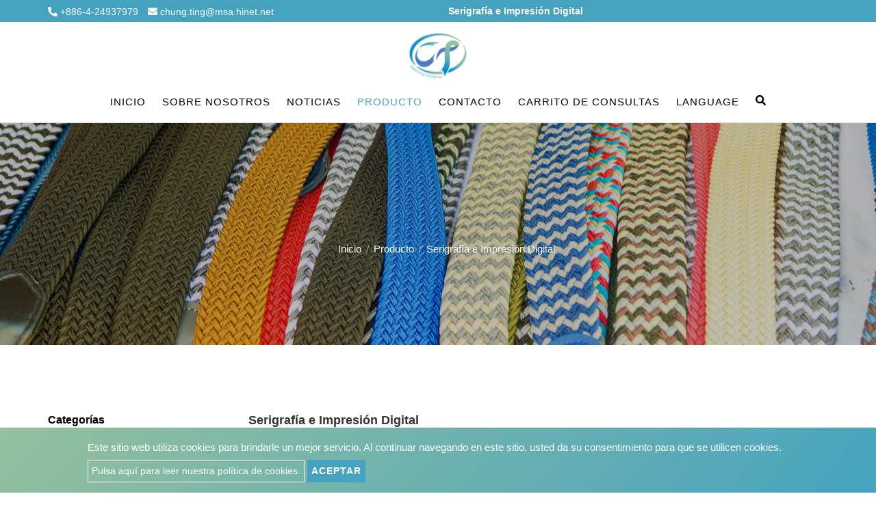

--- FILE ---
content_type: text/html; charset=UTF-8
request_url: https://www.chungting.com.tw/es/producto/Serigraf%C3%ADa-e-Impresi%C3%B3n-Digital
body_size: 5638
content:
<!DOCTYPE html>
<html lang="es" prefix="og: http://ogp.me/ns#">
<head>
    <!-- Global site tag (gtag.js) - Google Analytics -->
<script async src="https://www.googletagmanager.com/gtag/js?id=G-RK7RK5KXX5"></script>
<script>
  window.dataLayer = window.dataLayer || [];
  function gtag(){dataLayer.push(arguments);}
  gtag('js', new Date());

  gtag('config', 'G-RK7RK5KXX5');
</script>
    
    <meta charset="utf-8">
    <meta http-equiv="X-UA-Compatible" content="IE=edge" />
    <meta name="viewport" content="width=device-width, initial-scale=1" />
    <title>Fabricante de serigrafía y empresa de impresión digital</title>
    <meta name="keywords" content="fabricante de serigrafía, empresa de impresión digital"/>
    <meta name="description" content="Con más de 35 años de experiencia como fabricante de serigrafía y empresa de impresión digital, Chung Ting es el mejor proveedor de servicios en todo el mundo."/>
    <meta property="og:locale" content="es"/>
    <meta property="og:type" content="website"/>
    <meta property="og:title" content="Fabricante de serigrafía y empresa de impresión digital"/>
    <meta property="og:description" content="Con más de 35 años de experiencia como fabricante de serigrafía y empresa de impresión digital, Chung Ting es el mejor proveedor de servicios en todo el mundo."/>
    <meta property="og:site_name" content="Chung Ting Industrial Co., Ltd"/>
        <meta property="og:image" content="https://www.chungting.com.tw/users/chungtingcomtw/archive/products/Screen Printing and Digital Printing/DSC_3163.JPG"/>
        <meta property="og:url" content="https://www.chungting.com.tw/es/producto/Serigrafía-e-Impresión-Digital"/>

    <link rel="icon" type="image/png" href="/users/chungtingcomtw/asset/images/favicon.ico"/>
    <link rel="stylesheet" href="/users/chungtingcomtw/asset/css/bootstrap/css/bootstrap.min.css" />
    <link rel="stylesheet" href="/users/chungtingcomtw/asset/css/fontawesome/css/all.min.css" />
    <link rel="stylesheet" href="/users/chungtingcomtw/asset/css/style.css" />

        <link rel="stylesheet" type="text/css" href="/users/chungtingcomtw/asset/css/inquiry.css ">
    <link rel="stylesheet" type="text/css" href="/users/chungtingcomtw/asset/css/download.css ">
                <link rel="canonical" href="https://www.chungting.com.tw/es/producto/Serigraf%C3%ADa-e-Impresi%C3%B3n-Digital" />
    
                                        <link rel="alternate" href="https://www.chungting.com.tw/product/screen-printing-and-digital-printing" hreflang="en" />
                                                <link rel="alternate" href="https://www.chungting.com.tw/zh-TW/%E7%94%A2%E5%93%81%E8%B3%87%E8%A8%8A/%E7%B6%B2%E7%89%88%E5%8D%B0%E5%88%B7%E5%92%8C%E6%95%B8%E4%BD%8D%E5%8D%B0%E5%88%B7" hreflang="zh-TW" />
                                                <link rel="alternate" href="https://www.chungting.com.tw/es/producto/Serigraf%C3%ADa-e-Impresi%C3%B3n-Digital" hreflang="es" />
                                                        <link rel="alternate" href="https://www.chungting.com.tw/product/screen-printing-and-digital-printing" hreflang="x-default" />
                        
        	<script type='application/ld+json'>{
    "@context": "https://schema.org",
    "@type": "WebSite",
    "name": "Chung Ting Industrial Co., Ltd",
    "url": "https://www.chungting.com.tw"
}</script><script type='application/ld+json'>{
    "@context": "https://schema.org",
    "@type": "Organization",
    "url": "https://www.chungting.com.tw/es",
    "logo": "https://www.chungting.com.tw/users/chungtingcomtw/archive/logo.png"
}</script><script type='application/ld+json'>{
    "@context": "https://schema.org",
    "@type": "Organization",
    "url": "https://www.chungting.com.tw/es",
    "name": "Chung Ting - Fabricante de correas y proveedor de cinturones de seguridad",
    "image": "https://www.chungting.com.tw/users/chungtingcomtw/archive/logo.png",
    "legalName": "Chung Ting Industrial Co., Ltd",
    "description": "Chung Ting es un fabricante de correas y proveedor de cinturones de seguridad, y fue fundado en 1985. Hemos acumulado una gran experiencia en la impresi\u00f3n de correas.",
    "telephone": "+886-4-24937979",
    "faxNumber": "",
    "email": "chung.ting@msa.hinet.net",
    "address": "No. 67, Ln. 121, Tucheng Rd., Tucheng Vil., Dali Dist., Taichung City 41274, Taiwan"
}</script><script type='application/ld+json'>{
    "@context": "https://schema.org",
    "@type": "BreadcrumbList",
    "itemListElement": [
        {
            "@type": "ListItem",
            "position": "1",
            "item": {
                "@id": "https://www.chungting.com.tw/es",
                "name": "Chung Ting - Fabricante de correas y proveedor de cinturones de seguridad"
            }
        },
        {
            "@type": "ListItem",
            "position": 2,
            "item": {
                "@id": "https://www.chungting.com.tw/es/producto",
                "name": "Producto"
            }
        },
        {
            "@type": "ListItem",
            "position": 3,
            "item": {
                "@id": "https://www.chungting.com.tw/es/producto/Serigraf%C3%ADa-e-Impresi%C3%B3n-Digital",
                "name": "Serigraf\u00eda e Impresi\u00f3n Digital"
            }
        }
    ]
}</script>
        <meta name="csrf-token" content="BWIiVQrKJlBumvIM7cWNVig65KrF4RhgrOA5rE4l">
    <style>
        .top-bar .row{
            display:flex;
            align-items: center;
            justify-content: center;
        }

        .seo-title h1{
            color: #FFF;
            font-size:14px;
            margin-bottom:0;
        }

        .inner-nav>li>span {
            color: #000;
            text-transform: uppercase;
            letter-spacing: 1px;
            line-height: 20px;
            font-weight: 400;
            font-size: 15px;
            display: block;
            padding: 7px 26px 3px 26px;
            transition: all 0.3s ease-out;
        }

        @media(max-width:991px){
            .submenu a, .header-white .inner-nav > li:not(:last-child) > span {
            cursor:pointer;
            border-bottom: 1px solid #333;
            }

            .inner-nav > li > span {
                padding: 15px 25px!important;
                cursor:pointer;
            }

            .del_0 a{
                border-bottom: unset!important;
            }
        }



    </style>
</head>
<body>

<header class="header js-stick header-white section_header">
    <input type="hidden" id="cartUrl" name="cartUrl" value="https://www.chungting.com.tw/es">
    <div class="top-bar top-bar-black">
        <div class="container">
            <div class="row">

                <div class="col-sm-7">
                    <nav class="top-bar-info">
                        <ul>
                                                        <li><i class="fas fa-phone-alt"></i><a href="tel:+886-4-24937979" title=""> +886-4-24937979</a></li>
                                                                                    <li class="email-link"><i class="fa fa-envelope"></i><span class="disable-select email-link2" style="cursor:pointer" tabindex="-1"> chung.ting@msa.hinet.net</span></li>
                                                    </ul>
                    </nav>
                </div>

                
                <div class="col-sm-3 seo-title">
                    <h1>Serigrafía e Impresión Digital</h1>
                </div>
                

            </div>
        </div>
    </div>
    <div class="container hidden-xs hidden-sm">
        <div class="brand-logo"><a href="https://www.chungting.com.tw/es" title="Chung Ting Industrial Co., Ltd"><img src="/users/chungtingcomtw/archive/logo.png" alt="Chung Ting Industrial Co., Ltd"></a></div>
    </div>
    <div class="container">
        <div class="inner-header visible-xs visible-sm"><a class="inner-header" href="https://www.chungting.com.tw/es" title="Chung Ting Industrial Co., Ltd"><img class="inner-brand" src="/users/chungtingcomtw/archive/logo.png" alt="Chung Ting Industrial Co., Ltd"></a></div>
        <div class="main-nav-toggle">
            <div class="nav-icon-toggle" data-toggle="collapse" data-target="#custom-collapse"><span class="icon-bar"></span><span class="icon-bar"></span><span class="icon-bar"></span></div>
        </div>
        <nav class="main-nav collapse white clearfix m-b-10" id="custom-collapse">
            <ul class="inner-nav">

                
                <li>
                    <a href="https://www.chungting.com.tw/es" title="Inicio">Inicio</a>
                </li>

                
                <li class="">
                    <a href="https://www.chungting.com.tw/es/acerca_de" title="Sobre Nosotros">Sobre Nosotros</a>
                                    </li>

                
                <li class="">
                    <a href="https://www.chungting.com.tw/es/Noticias" title="Noticias">Noticias</a>
                                    </li>

                
                <li class="has-submenu active"><a href="https://www.chungting.com.tw/es/producto" title="Producto">Producto</a>
                                            <ul class="submenu white">
                <li ><a href="https://www.chungting.com.tw/es/producto/Cincha" title="Cincha">Cincha</a ></li >
                        <li ><a href="https://www.chungting.com.tw/es/producto/Cintur%C3%B3n" title="Cinturón">Cinturón</a ></li >
                        <li ><a href="https://www.chungting.com.tw/es/producto/Cintur%C3%B3n-de-seguridad" title="Cinturón de seguridad">Cinturón de seguridad</a ></li >
                        <li ><a href="https://www.chungting.com.tw/es/producto/Cord%C3%B3n-de-identificaci%C3%B3n" title="Cordón de identificación">Cordón de identificación</a ></li >
                        <li ><a href="https://www.chungting.com.tw/es/producto/Serigraf%C3%ADa-e-Impresi%C3%B3n-Digital" title="Serigrafía e Impresión Digital">Serigrafía e Impresión Digital</a ></li >
                        <li ><a href="https://www.chungting.com.tw/es/producto/correa-de-equipaje" title="Correa De Equipaje">Correa De Equipaje</a ></li >
                        <li ><a href="https://www.chungting.com.tw/es/producto/Correa-para-mascotas" title="Correa para mascotas">Correa para mascotas</a ></li >
                        <li ><a href="https://www.chungting.com.tw/es/producto/Correa-para-la-mu%C3%B1eca" title="Correa para la muñeca">Correa para la muñeca</a ></li >
            </ul>
                                    </li>

                
                <li class=""><a href="https://www.chungting.com.tw/es/contacto" title="Contacto">Contacto</a></li>

                
                                <li class="has-submenu">
                    <!-- 2022-11-02↓ a標籤改成span -->
                    <span>Carrito de consultas</span>
                    <div class="submenu white inquirycart iqw">

                </div>
                        </li>
                                    
                                <li class="has-submenu">
                    <!-- 2022-11-02↓ a標籤改成span -->
                    <span>Language</span>
                    <ul class="submenu white">
                                                <li><a href="https://www.chungting.com.tw" title="English">English</a></li>
                                                <li><a href="https://www.chungting.com.tw/zh-TW" title="繁體中文">繁體中文</a></li>
                                                <li><a href="https://www.chungting.com.tw/es" title="Español">Español</a></li>
                                            </ul>
                </li>
                                
                
                
                
                
                
                
                
                                <li class="nav-item search-tool" id="search-overlay-menu-btn">
                    <!-- 2022-11-02↓ a標籤改成span -->
                    <span class="nav-link searchBtn" id="searchBtn" title="Buscar">
                        <svg class="icon" viewBox="0 0 512 512">
                            <path d="M505 442.7L405.3 343c-4.5-4.5-10.6-7-17-7H372c27.6-35.3 44-79.7 44-128C416 93.1 322.9 0 208 0S0 93.1 0 208s93.1 208 208 208c48.3 0 92.7-16.4 128-44v16.3c0 6.4 2.5 12.5 7 17l99.7 99.7c9.4 9.4 24.6 9.4 33.9 0l28.3-28.3c9.4-9.4 9.4-24.6.1-34zM208 336c-70.7 0-128-57.2-128-128 0-70.7 57.2-128 128-128 70.7 0 128 57.2 128 128 0 70.7-57.2 128-128 128z"></path>
                        </svg>
                    </span>
                </li>
                            </ul>
        </nav>
    </div>
    <section class="header__search text-center" id="searchMenu">
        <div class="container">
            <form class="searchform" id="searchform" role="search" action="https://www.chungting.com.tw/es/Buscar">
                <span class="searchMenuClose" id="search-overlay-close">
                    <svg class="icon" viewBox="0 0 352 512">
                        <defs></defs>
                        <path d="M242.72 256l100.07-100.07c12.28-12.28 12.28-32.19 0-44.48l-22.24-22.24c-12.28-12.28-32.19-12.28-44.48 0L176 189.28 75.93 89.21c-12.28-12.28-32.19-12.28-44.48 0L9.21 111.45c-12.28 12.28-12.28 32.19 0 44.48L109.28 256 9.21 356.07c-12.28 12.28-12.28 32.19 0 44.48l22.24 22.24c12.28 12.28 32.2 12.28 44.48 0L176 322.72l100.07 100.07c12.28 12.28 32.2 12.28 44.48 0l22.24-22.24c12.28-12.28 12.28-32.19 0-44.48L242.72 256z"></path>
                    </svg>
                </span>
                <input class="border" value="" name="q" type="search" placeholder="Buscar"><br>
                <button class="border-0" type="submit">
                    <svg class="icon" viewBox="0 0 512 512">
                        <path d="M505 442.7L405.3 343c-4.5-4.5-10.6-7-17-7H372c27.6-35.3 44-79.7 44-128C416 93.1 322.9 0 208 0S0 93.1 0 208s93.1 208 208 208c48.3 0 92.7-16.4 128-44v16.3c0 6.4 2.5 12.5 7 17l99.7 99.7c9.4 9.4 24.6 9.4 33.9 0l28.3-28.3c9.4-9.4 9.4-24.6.1-34zM208 336c-70.7 0-128-57.2-128-128 0-70.7 57.2-128 128-128 70.7 0 128 57.2 128 128 0 70.7-57.2 128-128 128z"></path>
                    </svg>
                </button>
            </form>
        </div>
    </section>
</header>
    <main class="overflow-x-hidden page-pdt page-pdt-list page-pdt-item">
        <section class="module-hero bg-black-alfa-25 color-white parallax section_breadcrumb" id="hero" data-background="https://www.chungting.com.tw/users/chungtingcomtw/archive/banner/1-1.jpg">
    <div class="hero-caption">
        <div class="hero-text">
            <div class="container">
                <div class="row">
                    <div class="col-sm-12 text-center m-t-65 wow fadeInDown animation-visible animated" data-wow-delay="0.1s">
                        
                        <nav class="jh-breadcrumb">
                            <div class="custom-breadcrumb">
                                <ol>
                                                                                                                <li><a href="https://www.chungting.com.tw/es" title="Inicio">Inicio</a></li>
                                                                                                                                                        <li><a href="https://www.chungting.com.tw/es/producto" title="Producto">Producto</a></li>
                                                                                                                                                        <li>Serigrafía e Impresión Digital</li>
                                                                                                            </ol>
                            </div>
                        </nav>
                    </div>
                </div>
            </div>
        </div>
    </div>
</section>
        <section class="module section_pdt-list">
            <div class="container">
                <div class="row row-list">
                    <aside class="col-sm-3 sidebar pdt">
    <div class="widget">
        <h4 class="montserrat bottom-line2 sidebar__title">Categorías</h4>
        <div class="panel-group" id="accordion" aria-multiselectable="true">
            <div class="panel panel-default">
                                            <div class="panel-heading aside-first-head no-child" id="heading3">
                    <h4 class="panel-title aside-first-title">
                        <a class="aside-first-link" href="https://www.chungting.com.tw/es/producto/Cincha" title="Cincha">Cincha</a>
                    </h4>
                </div>
                                                            <div class="panel-heading aside-first-head no-child" id="heading26">
                    <h4 class="panel-title aside-first-title">
                        <a class="aside-first-link" href="https://www.chungting.com.tw/es/producto/Cintur%C3%B3n" title="Cinturón">Cinturón</a>
                    </h4>
                </div>
                                                            <div class="panel-heading aside-first-head no-child" id="heading15">
                    <h4 class="panel-title aside-first-title">
                        <a class="aside-first-link" href="https://www.chungting.com.tw/es/producto/Cintur%C3%B3n-de-seguridad" title="Cinturón de seguridad">Cinturón de seguridad</a>
                    </h4>
                </div>
                                                            <div class="panel-heading aside-first-head no-child" id="heading18">
                    <h4 class="panel-title aside-first-title">
                        <a class="aside-first-link" href="https://www.chungting.com.tw/es/producto/Cord%C3%B3n-de-identificaci%C3%B3n" title="Cordón de identificación">Cordón de identificación</a>
                    </h4>
                </div>
                                                            <div class="panel-heading aside-first-head no-child" id="heading24">
                    <h4 class="panel-title aside-first-title">
                        <a class="aside-first-link" href="https://www.chungting.com.tw/es/producto/Serigraf%C3%ADa-e-Impresi%C3%B3n-Digital" title="Serigrafía e Impresión Digital">Serigrafía e Impresión Digital</a>
                    </h4>
                </div>
                                                            <div class="panel-heading aside-first-head no-child" id="heading29">
                    <h4 class="panel-title aside-first-title">
                        <a class="aside-first-link" href="https://www.chungting.com.tw/es/producto/correa-de-equipaje" title="Correa De Equipaje">Correa De Equipaje</a>
                    </h4>
                </div>
                                                            <div class="panel-heading aside-first-head no-child" id="heading32">
                    <h4 class="panel-title aside-first-title">
                        <a class="aside-first-link" href="https://www.chungting.com.tw/es/producto/Correa-para-mascotas" title="Correa para mascotas">Correa para mascotas</a>
                    </h4>
                </div>
                                                            <div class="panel-heading aside-first-head no-child" id="heading35">
                    <h4 class="panel-title aside-first-title">
                        <a class="aside-first-link" href="https://www.chungting.com.tw/es/producto/Correa-para-la-mu%C3%B1eca" title="Correa para la muñeca">Correa para la muñeca</a>
                    </h4>
                </div>
                                        </div>
        </div>
    </div>
</aside>
                    <div class="col-sm-9 blog-content post-thumbnail">
                        <h3 class="montserrat bottom-line color-black-lighter">Serigrafía e Impresión Digital</h3>
                                                <article class="m-b-30 webeditor">
                            <p class="lead"><p style="">Con más de 35 años de experiencia como fabricante de serigrafía y empresa de impresión digital, Chung Ting es el mejor proveedor de servicios en todo el mundo.</p><p style=""> Chung Ting Industrial Co., Ltd ha estado tratando de desarrollar correas elásticas gruesas impresas digitalmente para el cliente. (Grosor: 2-5 mm)</p><p style=""> Las materias primas incluyen hilo general e hilo reciclado. Fibras cortas y largas. Cintas elásticas o no elásticas.</p><p style=""> Chung Ting es un fabricante de serigrafía y una empresa de impresión digital, y fue fundado en 1985. Hemos acumulado ricas experiencias en la impresión de cintas.</p><p style=""></p><p style=""></p></p>
                        </article>
                                                <div class="works-grid-wrapper">
                            <div class="row">
                                                                <div class="col-sm-4 pdt-list-item">
                                    <figure class="m-b-15">
                                        <div class="work-wrapper"><img src="https://www.chungting.com.tw/users/chungtingcomtw/archive/products/Screen Printing and Digital Printing/DSC_3163.JPG" alt="Impresión de pantalla">
                                            <div class="work-overlay">
                                                <div class="work-caption"></div>
                                            </div>
                                                                                        <a class="work-link" href="https://www.chungting.com.tw/es/producto/Serigraf%C3%ADa-e-Impresi%C3%B3n-Digital/Impresi%C3%B3n-de-pantalla" title="Impresión de pantalla"></a>
                                                                                    </div>
                                                                                <figcaption class="pdt-name-box white">
                                            <a href="https://www.chungting.com.tw/es/producto/Serigraf%C3%ADa-e-Impresi%C3%B3n-Digital/Impresi%C3%B3n-de-pantalla" title="Impresión de pantalla">
                                                <h5 class="work-title white text-center product-title">Impresión de pantalla</h5>
                                                <div class="product-type"></div>
                                            </a>
                                        </figcaption>
                                                                            </figure>
                                </div>
                                                                <div class="col-sm-4 pdt-list-item">
                                    <figure class="m-b-15">
                                        <div class="work-wrapper"><img src="https://www.chungting.com.tw/users/chungtingcomtw/archive/products/Screen Printing and Digital Printing/DSC_3196.JPG" alt="Impresión digital">
                                            <div class="work-overlay">
                                                <div class="work-caption"></div>
                                            </div>
                                                                                        <a class="work-link" href="https://www.chungting.com.tw/es/producto/Serigraf%C3%ADa-e-Impresi%C3%B3n-Digital/Impresi%C3%B3n-digital" title="Impresión digital"></a>
                                                                                    </div>
                                                                                <figcaption class="pdt-name-box white">
                                            <a href="https://www.chungting.com.tw/es/producto/Serigraf%C3%ADa-e-Impresi%C3%B3n-Digital/Impresi%C3%B3n-digital" title="Impresión digital">
                                                <h5 class="work-title white text-center product-title">Impresión digital</h5>
                                                <div class="product-type"></div>
                                            </a>
                                        </figcaption>
                                                                            </figure>
                                </div>
                                                            </div>
                        </div>
                        
                    </div>
                </div>
            </div>
        </section>
    </main>
<footer class="footer white section_footer">
    <div class="container">
        <div class="row">
            <div class="col-md-8 col-sm-7">
                <div class="footer-brand"><div class="footer-brand"><img alt="" src="/users/chungtingcomtw/archive/logo.png" /></div>

<address class="widget ft-add-info webeditor footer-address">
<ul>
	<li><i class="fa fa-map mr-3 icon"><input type="hidden" /></i> No. 67, Ln. 121, Tucheng Rd., Tucheng Vil., Dali Dist., Taichung City 41274, Taiw&aacute;n</li>
	<li><i class="fa fa-phone mr-3 icon"><input type="hidden" /></i> TEL: <a href="tel:+886424937979" title="">+ 886-4-24937979</a> / FAX: + 886-4-24938579</li>
	<li><i class="fa fa-envelope mr-3 icon"><input type="hidden" /></i> Correo electr&oacute;nico: <a href="mailto:chung.ting@msa.hinet.net" title="">chung.ting@msa.hinet.net</a></li>
</ul>
</address></div>
                <address class="widget ft-add-info webeditor footer-address"></address>
                <div class="footer-sitemap">
                    <div class="sitemap">
                        <svg class="icon" xmlns="http://www.w3.org/2000/svg" viewbox="0 0 640 512">
                            <path d="M128 352H32c-17.67 0-32 14.33-32 32v96c0 17.67 14.33 32 32 32h96c17.67 0 32-14.33 32-32v-96c0-17.67-14.33-32-32-32zm-24-80h192v48h48v-48h192v48h48v-57.59c0-21.17-17.23-38.41-38.41-38.41H344v-64h40c17.67 0 32-14.33 32-32V32c0-17.67-14.33-32-32-32H256c-17.67 0-32 14.33-32 32v96c0 17.67 14.33 32 32 32h40v64H94.41C73.23 224 56 241.23 56 262.41V320h48v-48zm264 80h-96c-17.67 0-32 14.33-32 32v96c0 17.67 14.33 32 32 32h96c17.67 0 32-14.33 32-32v-96c0-17.67-14.33-32-32-32zm240 0h-96c-17.67 0-32 14.33-32 32v96c0 17.67 14.33 32 32 32h96c17.67 0 32-14.33 32-32v-96c0-17.67-14.33-32-32-32z"></path>
                        </svg><a href="https://www.chungting.com.tw/es/sitemap" title="Mapa del sitio" target="_blank">Mapa del sitio</a>
                    </div>
                </div>
            </div>
            <div class="col-md-4 col-sm-5">
                <div class="widget ft-add-info ftinfo-right copyright">
                    
                    Copyright &copy;
    2026

Chung Ting Industrial Co., Ltd All rights reserved.

                    <nav>
                        <ul class="social-icons social-icons-colored social-icons-circle m-t-10">
                                                                                                                                                                        
                                                                                                                                                                    </ul>
                    </nav>
                </div>
            </div>
        </div>
    </div>
    <div class="col-sm-12">
        <div class="text-right"><a class="scroll-top white" href="#top" title="to-top"><i class="fas fa-caret-up"></i></a></div>
    </div>
    <div class="advbox">
    <div class="advpic">
        <div class="advbox__description">Este sitio web utiliza cookies para brindarle un mejor servicio. Al continuar navegando en este sitio, usted da su consentimiento para que se utilicen cookies.</div>
        <div class="advbox__read-policy"><a class="advbox__read-policy-link" href="https://www.chungting.com.tw/es/gdpr" title="GDPR">Pulsa aquí para leer nuestra política de cookies.</a>
            <button class="btn btn3 closebtn">Aceptar</button>
        </div>
    </div>
</div>
    
</footer>
<script type="text/javascript" src="https://ajax.googleapis.com/ajax/libs/jquery/3.4.1/jquery.min.js"></script>
<script type="text/javascript" src="https://code.jquery.com/jquery-migrate-3.4.0.min.js"></script>
<script type="text/javascript" src="/users/chungtingcomtw/asset/css/bootstrap/js/bootstrap.min.js"></script>
<script type="text/javascript" src="/users/chungtingcomtw/asset/js/plugins.min.js"></script>
<script type="text/javascript" src="/users/chungtingcomtw/asset/js/custom.js"></script>
        <script type="text/javascript" src="/users/chungtingcomtw/asset/js/plugins.min.js"></script>
        <script src="/users/chungtingcomtw/asset/js/sweetalert2.all.min.js" type="text/javascript"></script>
                    <script src="/asset/js/inquiry.js" type="text/javascript"></script>
                                    <script>
            $("div.advbox button.closebtn").click(function(){
                $.post("/gdpr", function(res) {
                    eval(res);
                })
            });
        </script>
    <script >
    $(".email-link").find(".email-link2").click(function(){
	    gtag('event', '點擊信箱', {'event_category': '送出表單','event_label': '點擊'});
    	    var $temp = $("<input>");
        $("body").append($temp);
        $temp.val($(this).text().trim()).select();
        document.execCommand("copy");
        $temp.remove();
        swal.fire("¡Correo electrónico ya copiado!");
        $.get("/mailtrack");
    });
    $("a[href^='mailto:']").click(function() {
        gtag('event', '點擊信箱', {'event_category': '送出表單','event_label': '點擊'});
    });
    $("a[href^='tel:']").click(function() {
        gtag('event', '點擊電話', { 'event_category': '送出表單', 'event_label': '點擊'});
    });
    $("a[href^='https://line.me']").click(function(){
        gtag('event', '點擊LINE', {'event_category': '送出表單','event_label': '點擊'});
    });
</script >
</body>
</html>


--- FILE ---
content_type: text/css
request_url: https://www.chungting.com.tw/users/chungtingcomtw/asset/css/style.css
body_size: 36336
content:
@charset "UTF-8";

.mfp-bg {
    top: 0;
    left: 0;
    width: 100%;
    height: 100%;
    z-index: 1042;
    overflow: hidden;
    position: fixed;
    background: #0b0b0b;
    opacity: .8
}

.mfp-wrap {
    top: 0;
    left: 0;
    width: 100%;
    height: 100%;
    z-index: 1043;
    position: fixed;
    outline: none !important;
    -webkit-backface-visibility: hidden
}

.mfp-container {
    text-align: center;
    position: absolute;
    width: 100%;
    height: 100%;
    left: 0;
    top: 0;
    padding: 0 8px;
    -webkit-box-sizing: border-box;
    box-sizing: border-box
}

.mfp-container:before {
    content: "";
    display: inline-block;
    height: 100%;
    vertical-align: middle
}

.mfp-align-top .mfp-container:before {
    display: none
}

.mfp-content {
    position: relative;
    display: inline-block;
    vertical-align: middle;
    margin: 0 auto;
    text-align: left;
    z-index: 1045
}

.mfp-inline-holder .mfp-content,
.mfp-ajax-holder .mfp-content {
    width: 100%;
    cursor: auto
}

.mfp-ajax-cur {
    cursor: progress
}

.mfp-zoom-out-cur {
    cursor: -webkit-zoom-out;
    cursor: zoom-out
}

.mfp-zoom-out-cur .mfp-image-holder .mfp-close {
    cursor: -webkit-zoom-out;
    cursor: zoom-out
}

.mfp-zoom {
    cursor: pointer;
    cursor: -webkit-zoom-in;
    cursor: zoom-in
}

.mfp-auto-cursor .mfp-content {
    cursor: auto
}

.mfp-close,
.mfp-arrow,
.mfp-preloader,
.mfp-counter {
    -webkit-user-select: none;
    -moz-user-select: none;
    -ms-user-select: none;
    user-select: none
}

.mfp-loading.mfp-figure {
    display: none
}

.mfp-hide {
    display: none !important
}

.mfp-preloader {
    color: #CCC;
    position: absolute;
    top: 50%;
    width: auto;
    text-align: center;
    margin-top: -.8em;
    left: 8px;
    right: 8px;
    z-index: 1044
}

.mfp-preloader a {
    color: #CCC
}

.mfp-preloader a:hover {
    color: #FFF
}

.mfp-s-ready .mfp-preloader,
.mfp-s-error .mfp-content {
    display: none
}

button.mfp-close,
button.mfp-arrow {
    overflow: visible;
    cursor: pointer;
    background: transparent;
    border: 0;
    -webkit-appearance: none;
    display: block;
    outline: none;
    padding: 0;
    z-index: 1046;
    -webkit-box-shadow: none;
    box-shadow: none;
    -ms-touch-action: manipulation;
    touch-action: manipulation
}

button::-moz-focus-inner {
    padding: 0;
    border: 0
}

.mfp-close {
    width: 44px;
    height: 44px;
    line-height: 44px;
    position: absolute;
    right: 0;
    top: 0;
    text-decoration: none;
    text-align: center;
    opacity: .65;
    padding: 0 0 18px 10px;
    color: #FFF;
    font-style: normal;
    font-size: 28px;
    font-family: Arial, Baskerville, monospace
}

.mfp-close:hover,
.mfp-close:focus {
    opacity: 1
}

.mfp-close:active {
    top: 1px
}

.mfp-close-btn-in .mfp-close {
    color: #333
}

.mfp-image-holder .mfp-close,
.mfp-iframe-holder .mfp-close {
    color: #FFF;
    right: -6px;
    text-align: right;
    padding-right: 6px;
    width: 100%
}

.mfp-counter {
    position: absolute;
    top: 0;
    right: 0;
    color: #CCC;
    font-size: 12px;
    line-height: 18px;
    white-space: nowrap
}

.mfp-arrow {
    position: absolute;
    opacity: .65;
    margin: 0;
    top: 50%;
    margin-top: -55px;
    padding: 0;
    width: 90px;
    height: 110px;
    -webkit-tap-highlight-color: transparent
}

.mfp-arrow:active {
    margin-top: -54px
}

.mfp-arrow:hover,
.mfp-arrow:focus {
    opacity: 1
}

.mfp-arrow:before {
    content: "";
    display: block;
    width: 0;
    height: 0;
    position: absolute;
    left: 0;
    top: 0;
    margin-top: 35px;
    margin-left: 35px;
    border: medium inset transparent
}

.mfp-arrow:after {
    content: "";
    display: block;
    width: 0;
    height: 0;
    position: absolute;
    left: 0;
    top: 0;
    margin-top: 35px;
    margin-left: 35px;
    border: medium inset transparent;
    border-top-width: 13px;
    border-bottom-width: 13px;
    top: 8px
}

.mfp-arrow:before {
    border-top-width: 21px;
    border-bottom-width: 21px;
    opacity: .7
}

.mfp-arrow-left {
    left: 0
}

.mfp-arrow-left:after {
    border-right: 17px solid #FFF;
    margin-left: 31px
}

.mfp-arrow-left:before {
    margin-left: 25px;
    border-right: 27px solid #3F3F3F
}

.mfp-arrow-right {
    right: 0
}

.mfp-arrow-right:after {
    border-left: 17px solid #FFF;
    margin-left: 39px
}

.mfp-arrow-right:before {
    border-left: 27px solid #3F3F3F
}

.mfp-iframe-holder {
    padding-top: 40px;
    padding-bottom: 40px
}

.mfp-iframe-holder .mfp-content {
    line-height: 0;
    width: 100%;
    max-width: 900px
}

.mfp-iframe-holder .mfp-close {
    top: -40px
}

.mfp-iframe-scaler {
    width: 100%;
    height: 0;
    overflow: hidden;
    padding-top: 56.25%
}

.mfp-iframe-scaler iframe {
    position: absolute;
    display: block;
    top: 0;
    left: 0;
    width: 100%;
    height: 100%;
    -webkit-box-shadow: 0 0 8px rgba(0, 0, 0, 0.6);
    box-shadow: 0 0 8px rgba(0, 0, 0, 0.6);
    background: #000
}

img.mfp-img {
    width: auto;
    max-width: 100%;
    height: auto;
    display: block;
    line-height: 0;
    -webkit-box-sizing: border-box;
    box-sizing: border-box;
    padding: 40px 0;
    margin: 0 auto
}

.mfp-figure {
    line-height: 0
}

.mfp-figure:after {
    content: "";
    position: absolute;
    left: 0;
    top: 40px;
    bottom: 40px;
    display: block;
    right: 0;
    width: auto;
    height: auto;
    z-index: -1;
    -webkit-box-shadow: 0 0 8px rgba(0, 0, 0, 0.6);
    box-shadow: 0 0 8px rgba(0, 0, 0, 0.6);
    background: #444
}

.mfp-figure small {
    color: #BDBDBD;
    display: block;
    font-size: 12px;
    line-height: 14px
}

.mfp-figure figure {
    margin: 0
}

.mfp-bottom-bar {
    margin-top: -36px;
    position: absolute;
    top: 100%;
    left: 0;
    width: 100%;
    cursor: auto
}

.mfp-title {
    text-align: left;
    line-height: 18px;
    color: #F3F3F3;
    word-wrap: break-word;
    padding-right: 36px
}

.mfp-image-holder .mfp-content {
    max-width: 100%
}

.mfp-gallery .mfp-image-holder .mfp-figure {
    cursor: pointer
}

@media screen and (max-width: 800px) and (orientation: landscape),
screen and (max-height: 300px) {
    .mfp-img-mobile .mfp-image-holder {
        padding-left: 0;
        padding-right: 0
    }

    .mfp-img-mobile img.mfp-img {
        padding: 0
    }

    .mfp-img-mobile .mfp-figure:after {
        top: 0;
        bottom: 0
    }

    .mfp-img-mobile .mfp-figure small {
        display: inline;
        margin-left: 5px
    }

    .mfp-img-mobile .mfp-bottom-bar {
        background: rgba(0, 0, 0, 0.6);
        bottom: 0;
        margin: 0;
        top: auto;
        padding: 3px 5px;
        position: fixed;
        -webkit-box-sizing: border-box;
        box-sizing: border-box
    }

    .mfp-img-mobile .mfp-bottom-bar:empty {
        padding: 0
    }

    .mfp-img-mobile .mfp-counter {
        right: 5px;
        top: 3px
    }

    .mfp-img-mobile .mfp-close {
        top: 0;
        right: 0;
        width: 35px;
        height: 35px;
        line-height: 35px;
        background: rgba(0, 0, 0, 0.6);
        position: fixed;
        text-align: center;
        padding: 0
    }
}

@media all and (max-width: 900px) {
    .mfp-arrow {
        -webkit-transform: scale(0.75);
        transform: scale(0.75)
    }

    .mfp-arrow-left {
        -webkit-transform-origin: 0;
        transform-origin: 0
    }

    .mfp-arrow-right {
        -webkit-transform-origin: 100%;
        transform-origin: 100%
    }

    .mfp-container {
        padding-left: 6px;
        padding-right: 6px
    }
}

.owl-carousel {
    display: none;
    position: relative;
    width: 100%;
    -ms-touch-action: pan-y
}

.owl-carousel .owl-wrapper {
    display: none;
    position: relative;
    -webkit-transform: translate3d(0px, 0px, 0px)
}

.owl-carousel .owl-wrapper:after {
    content: ".";
    display: block;
    clear: both;
    visibility: hidden;
    line-height: 0;
    height: 0
}

.owl-carousel .owl-wrapper-outer {
    overflow: hidden;
    position: relative;
    width: 100%
}

.owl-carousel .owl-wrapper-outer.autoHeight {
    -webkit-transition: height 500ms ease-in-out;
    transition: height 500ms ease-in-out
}

.owl-carousel .owl-item {
    float: left
}

.owl-controls {
    -webkit-user-select: none;
    -moz-user-select: none;
    -ms-user-select: none;
    user-select: none;
    -webkit-tap-highlight-color: rgba(0, 0, 0, 0)
}

.owl-controls .owl-page,
.owl-controls .owl-buttons div {
    cursor: pointer
}

.grabbing {
    cursor: url(../images/grabbing.png) 8 8, move
}

.owl-carousel .owl-wrapper,
.owl-carousel .owl-item {
    -webkit-backface-visibility: hidden;
    -moz-backface-visibility: hidden;
    -ms-backface-visibility: hidden;
    -webkit-transform: translate3d(0, 0, 0);
    -moz-transform: translate3d(0, 0, 0);
    -ms-transform: translate3d(0, 0, 0)
}

.owl-origin {
    -webkit-perspective: 1200px;
    -webkit-perspective-origin-x: 50%;
    -webkit-perspective-origin-y: 50%;
    -moz-perspective: 1200px;
    -moz-perspective-origin-x: 50%;
    -moz-perspective-origin-y: 50%;
    perspective: 1200px
}

.owl-fade-out {
    z-index: 10;
    -webkit-animation: fadeOut .7s both ease;
    animation: fadeOut .7s both ease
}

.owl-fade-in {
    -webkit-animation: fadeIn .7s both ease;
    animation: fadeIn .7s both ease
}

.owl-backSlide-out {
    -webkit-animation: backSlideOut 1s both ease;
    animation: backSlideOut 1s both ease
}

.owl-backSlide-in {
    -webkit-animation: backSlideIn 1s both ease;
    animation: backSlideIn 1s both ease
}

.owl-goDown-out {
    -webkit-animation: scaleToFade .7s ease both;
    animation: scaleToFade .7s ease both
}

.owl-goDown-in {
    -webkit-animation: goDown .6s ease both;
    animation: goDown .6s ease both
}

.owl-fadeUp-in {
    -webkit-animation: scaleUpFrom .5s ease both;
    animation: scaleUpFrom .5s ease both
}

.owl-fadeUp-out {
    -webkit-animation: scaleUpTo .5s ease both;
    animation: scaleUpTo .5s ease both
}

@-webkit-keyframes empty {
    0% {
        opacity: 1
    }
}

@keyframes empty {
    0% {
        opacity: 1
    }
}

@-webkit-keyframes fadeIn {
    0% {
        opacity: 0
    }

    100% {
        opacity: 1
    }
}

@keyframes fadeIn {
    0% {
        opacity: 0
    }

    100% {
        opacity: 1
    }
}

@-webkit-keyframes fadeOut {
    0% {
        opacity: 1
    }

    100% {
        opacity: 0
    }
}

@keyframes fadeOut {
    0% {
        opacity: 1
    }

    100% {
        opacity: 0
    }
}

@-webkit-keyframes backSlideOut {
    25% {
        opacity: .5;
        -webkit-transform: translateZ(-500px)
    }

    75% {
        opacity: .5;
        -webkit-transform: translateZ(-500px) translateX(-200%)
    }

    100% {
        opacity: .5;
        -webkit-transform: translateZ(-500px) translateX(-200%)
    }
}

@keyframes backSlideOut {
    25% {
        opacity: .5;
        -webkit-transform: translateZ(-500px);
        transform: translateZ(-500px)
    }

    75% {
        opacity: .5;
        -webkit-transform: translateZ(-500px) translateX(-200%);
        transform: translateZ(-500px) translateX(-200%)
    }

    100% {
        opacity: .5;
        -webkit-transform: translateZ(-500px) translateX(-200%);
        transform: translateZ(-500px) translateX(-200%)
    }
}

@-webkit-keyframes backSlideIn {

    0%,
    25% {
        opacity: .5;
        -webkit-transform: translateZ(-500px) translateX(200%)
    }

    75% {
        opacity: .5;
        -webkit-transform: translateZ(-500px)
    }

    100% {
        opacity: 1;
        -webkit-transform: translateZ(0) translateX(0)
    }
}

@keyframes backSlideIn {

    0%,
    25% {
        opacity: .5;
        -webkit-transform: translateZ(-500px) translateX(200%);
        transform: translateZ(-500px) translateX(200%)
    }

    75% {
        opacity: .5;
        -webkit-transform: translateZ(-500px);
        transform: translateZ(-500px)
    }

    100% {
        opacity: 1;
        -webkit-transform: translateZ(0) translateX(0);
        transform: translateZ(0) translateX(0)
    }
}

@-webkit-keyframes scaleToFade {
    to {
        opacity: 0;
        -webkit-transform: scale(0.8)
    }
}

@keyframes scaleToFade {
    to {
        opacity: 0;
        -webkit-transform: scale(0.8);
        transform: scale(0.8)
    }
}

@-webkit-keyframes goDown {
    from {
        -webkit-transform: translateY(-100%)
    }
}

@keyframes goDown {
    from {
        -webkit-transform: translateY(-100%);
        transform: translateY(-100%)
    }
}

@-webkit-keyframes scaleUpFrom {
    from {
        opacity: 0;
        -webkit-transform: scale(1.5)
    }
}

@keyframes scaleUpFrom {
    from {
        opacity: 0;
        -webkit-transform: scale(1.5);
        transform: scale(1.5)
    }
}

@-webkit-keyframes scaleUpTo {
    to {
        opacity: 0;
        -webkit-transform: scale(1.5)
    }
}

@keyframes scaleUpTo {
    to {
        opacity: 0;
        -webkit-transform: scale(1.5);
        transform: scale(1.5)
    }
}

.flex-slider a:hover,
.flex-container a:hover {
    outline: none
}

.slides {
    margin: 0;
    padding: 0;
    list-style: none
}

.slides>li {
    margin: 0;
    padding: 0;
    list-style: none
}

.flex-control-nav,
.flex-direction-nav {
    margin: 0;
    padding: 0;
    list-style: none
}

.flex-pauseplay span {
    text-transform: capitalize
}

.flexslider {
    margin: 0;
    padding: 0
}

.flexslider .slides>li {
    display: none;
    -webkit-backface-visibility: hidden
}

.flexslider .slides img {
    width: 100%;
    display: block
}

.flexslider .slides:after {
    content: " ";
    display: block;
    clear: both;
    visibility: hidden;
    line-height: 0;
    height: 0
}

html[xmlns] .flexslider .slides {
    display: block
}

* html .flexslider .slides {
    height: 1%
}

.no-js .flexslider .slides>li:first-child {
    display: block
}

.flexslider {
    position: relative;
    height: 70vh;
    margin: 0
}

.flexslider.white {
    position: relative;
    height: 80vh;
    margin: 0
}

.flexslider .slides {
    height: 100% !important;
    -webkit-transition-delay: 1s;
    transition-delay: 1s
}

.flexslider .slides li {
    background-position: center center;
    background-repeat: no-repeat;
    height: 100% !important;
    width: 100%;
    padding: 0;
    margin: 0;
    background-size: cover
}

.flex-nav-prev {
    position: absolute;
    z-index: 10;
    top: 50%;
    left: 0;
    margin-top: -10px
}

.flex-nav-next {
    position: absolute;
    z-index: 10;
    top: 50%;
    left: 0;
    margin-top: -10px;
    left: auto;
    right: 0
}

.flex-nav-prev a,
.flex-nav-next a {
    display: block;
    font-size: 30px;
    color: #fff;
    padding: 0 20px;
    background-color: rgba(11, 11, 11, 0.45)
}

.flex-nav-prev a:hover {
    padding-left: 15px
}

.flex-nav-next a:hover {
    padding-right: 15px
}

.flex-control-nav {
    position: absolute;
    bottom: 20px;
    width: 100%;
    text-align: center;
    z-index: 10
}

.flex-control-nav>li {
    display: inline-block;
    position: relative;
    margin: 0 5px
}

.flex-control-nav>li>a {
    text-indent: -9999px;
    background: #fff;
    -webkit-box-shadow: 0 0 0 3px transparent;
    box-shadow: 0 0 0 3px transparent;
    border-radius: 50%;
    display: block;
    height: 10px;
    width: 10px;
    opacity: .5;
    zoom: 1;
    -webkit-transform: scale(0.8);
    transform: scale(0.8);
    -webkit-transition: all .2s ease-in-out;
    transition: all .2s ease-in-out
}

.flex-control-nav>li>a.flex-active {
    background: transparent;
    -webkit-box-shadow: 0 0 0 3px #fff;
    box-shadow: 0 0 0 3px #fff;
    -webkit-transform: scale(0.9);
    transform: scale(0.9);
    opacity: 1;
    zoom: 1
}

.animated {
    -webkit-animation-duration: 1s;
    animation-duration: 1s;
    -webkit-animation-fill-mode: both;
    animation-fill-mode: both
}

.animated.infinite {
    -webkit-animation-iteration-count: infinite;
    animation-iteration-count: infinite
}

.animated.hinge {
    -webkit-animation-duration: 2s;
    animation-duration: 2s
}

.animated.bounceIn,
.animated.bounceOut,
.animated.flipOutX,
.animated.flipOutY {
    -webkit-animation-duration: .75s;
    animation-duration: .75s
}

@-webkit-keyframes bounce {

    0%,
    100%,
    20%,
    53%,
    80% {
        -webkit-animation-timing-function: cubic-bezier(0.215, 0.61, 0.355, 1);
        animation-timing-function: cubic-bezier(0.215, 0.61, 0.355, 1);
        -webkit-transform: translate3d(0, 0, 0);
        transform: translate3d(0, 0, 0)
    }

    40%,
    43% {
        -webkit-animation-timing-function: cubic-bezier(0.755, 0.05, 0.855, 0.06);
        animation-timing-function: cubic-bezier(0.755, 0.05, 0.855, 0.06);
        -webkit-transform: translate3d(0, -30px, 0);
        transform: translate3d(0, -30px, 0)
    }

    70% {
        -webkit-animation-timing-function: cubic-bezier(0.755, 0.05, 0.855, 0.06);
        animation-timing-function: cubic-bezier(0.755, 0.05, 0.855, 0.06);
        -webkit-transform: translate3d(0, -15px, 0);
        transform: translate3d(0, -15px, 0)
    }

    90% {
        -webkit-transform: translate3d(0, -4px, 0);
        transform: translate3d(0, -4px, 0)
    }
}

@keyframes bounce {

    0%,
    100%,
    20%,
    53%,
    80% {
        -webkit-animation-timing-function: cubic-bezier(0.215, 0.61, 0.355, 1);
        animation-timing-function: cubic-bezier(0.215, 0.61, 0.355, 1);
        -webkit-transform: translate3d(0, 0, 0);
        transform: translate3d(0, 0, 0)
    }

    40%,
    43% {
        -webkit-animation-timing-function: cubic-bezier(0.755, 0.05, 0.855, 0.06);
        animation-timing-function: cubic-bezier(0.755, 0.05, 0.855, 0.06);
        -webkit-transform: translate3d(0, -30px, 0);
        transform: translate3d(0, -30px, 0)
    }

    70% {
        -webkit-animation-timing-function: cubic-bezier(0.755, 0.05, 0.855, 0.06);
        animation-timing-function: cubic-bezier(0.755, 0.05, 0.855, 0.06);
        -webkit-transform: translate3d(0, -15px, 0);
        transform: translate3d(0, -15px, 0)
    }

    90% {
        -webkit-transform: translate3d(0, -4px, 0);
        transform: translate3d(0, -4px, 0)
    }
}

.bounce {
    -webkit-animation-name: bounce;
    animation-name: bounce;
    -webkit-transform-origin: center bottom;
    transform-origin: center bottom
}

@-webkit-keyframes flash {

    0%,
    100%,
    50% {
        opacity: 1
    }

    25%,
    75% {
        opacity: 0
    }
}

@keyframes flash {

    0%,
    100%,
    50% {
        opacity: 1
    }

    25%,
    75% {
        opacity: 0
    }
}

.flash {
    -webkit-animation-name: flash;
    animation-name: flash
}

@-webkit-keyframes pulse {
    0% {
        -webkit-transform: scale3d(1, 1, 1);
        transform: scale3d(1, 1, 1)
    }

    50% {
        -webkit-transform: scale3d(1.05, 1.05, 1.05);
        transform: scale3d(1.05, 1.05, 1.05)
    }

    100% {
        -webkit-transform: scale3d(1, 1, 1);
        transform: scale3d(1, 1, 1)
    }
}

@keyframes pulse {
    0% {
        -webkit-transform: scale3d(1, 1, 1);
        transform: scale3d(1, 1, 1)
    }

    50% {
        -webkit-transform: scale3d(1.05, 1.05, 1.05);
        transform: scale3d(1.05, 1.05, 1.05)
    }

    100% {
        -webkit-transform: scale3d(1, 1, 1);
        transform: scale3d(1, 1, 1)
    }
}

.pulse {
    -webkit-animation-name: pulse;
    animation-name: pulse
}

@-webkit-keyframes rubberBand {
    0% {
        -webkit-transform: scale3d(1, 1, 1);
        transform: scale3d(1, 1, 1)
    }

    30% {
        -webkit-transform: scale3d(1.25, 0.75, 1);
        transform: scale3d(1.25, 0.75, 1)
    }

    40% {
        -webkit-transform: scale3d(0.75, 1.25, 1);
        transform: scale3d(0.75, 1.25, 1)
    }

    50% {
        -webkit-transform: scale3d(1.15, 0.85, 1);
        transform: scale3d(1.15, 0.85, 1)
    }

    65% {
        -webkit-transform: scale3d(0.95, 1.05, 1);
        transform: scale3d(0.95, 1.05, 1)
    }

    75% {
        -webkit-transform: scale3d(1.05, 0.95, 1);
        transform: scale3d(1.05, 0.95, 1)
    }

    100% {
        -webkit-transform: scale3d(1, 1, 1);
        transform: scale3d(1, 1, 1)
    }
}

@keyframes rubberBand {
    0% {
        -webkit-transform: scale3d(1, 1, 1);
        transform: scale3d(1, 1, 1)
    }

    30% {
        -webkit-transform: scale3d(1.25, 0.75, 1);
        transform: scale3d(1.25, 0.75, 1)
    }

    40% {
        -webkit-transform: scale3d(0.75, 1.25, 1);
        transform: scale3d(0.75, 1.25, 1)
    }

    50% {
        -webkit-transform: scale3d(1.15, 0.85, 1);
        transform: scale3d(1.15, 0.85, 1)
    }

    65% {
        -webkit-transform: scale3d(0.95, 1.05, 1);
        transform: scale3d(0.95, 1.05, 1)
    }

    75% {
        -webkit-transform: scale3d(1.05, 0.95, 1);
        transform: scale3d(1.05, 0.95, 1)
    }

    100% {
        -webkit-transform: scale3d(1, 1, 1);
        transform: scale3d(1, 1, 1)
    }
}

.rubberBand {
    -webkit-animation-name: rubberBand;
    animation-name: rubberBand
}

@-webkit-keyframes shake {

    0%,
    100% {
        -webkit-transform: translate3d(0, 0, 0);
        transform: translate3d(0, 0, 0)
    }

    10%,
    30%,
    50%,
    70%,
    90% {
        -webkit-transform: translate3d(-10px, 0, 0);
        transform: translate3d(-10px, 0, 0)
    }

    20%,
    40%,
    60%,
    80% {
        -webkit-transform: translate3d(10px, 0, 0);
        transform: translate3d(10px, 0, 0)
    }
}

@keyframes shake {

    0%,
    100% {
        -webkit-transform: translate3d(0, 0, 0);
        transform: translate3d(0, 0, 0)
    }

    10%,
    30%,
    50%,
    70%,
    90% {
        -webkit-transform: translate3d(-10px, 0, 0);
        transform: translate3d(-10px, 0, 0)
    }

    20%,
    40%,
    60%,
    80% {
        -webkit-transform: translate3d(10px, 0, 0);
        transform: translate3d(10px, 0, 0)
    }
}

.shake {
    -webkit-animation-name: shake;
    animation-name: shake
}

@-webkit-keyframes swing {
    20% {
        -webkit-transform: rotate3d(0, 0, 1, 15deg);
        transform: rotate3d(0, 0, 1, 15deg)
    }

    40% {
        -webkit-transform: rotate3d(0, 0, 1, -10deg);
        transform: rotate3d(0, 0, 1, -10deg)
    }

    60% {
        -webkit-transform: rotate3d(0, 0, 1, 5deg);
        transform: rotate3d(0, 0, 1, 5deg)
    }

    80% {
        -webkit-transform: rotate3d(0, 0, 1, -5deg);
        transform: rotate3d(0, 0, 1, -5deg)
    }

    100% {
        -webkit-transform: rotate3d(0, 0, 1, 0deg);
        transform: rotate3d(0, 0, 1, 0deg)
    }
}

@keyframes swing {
    20% {
        -webkit-transform: rotate3d(0, 0, 1, 15deg);
        transform: rotate3d(0, 0, 1, 15deg)
    }

    40% {
        -webkit-transform: rotate3d(0, 0, 1, -10deg);
        transform: rotate3d(0, 0, 1, -10deg)
    }

    60% {
        -webkit-transform: rotate3d(0, 0, 1, 5deg);
        transform: rotate3d(0, 0, 1, 5deg)
    }

    80% {
        -webkit-transform: rotate3d(0, 0, 1, -5deg);
        transform: rotate3d(0, 0, 1, -5deg)
    }

    100% {
        -webkit-transform: rotate3d(0, 0, 1, 0deg);
        transform: rotate3d(0, 0, 1, 0deg)
    }
}

.swing {
    -webkit-transform-origin: top center;
    transform-origin: top center;
    -webkit-animation-name: swing;
    animation-name: swing
}

@-webkit-keyframes tada {
    0% {
        -webkit-transform: scale3d(1, 1, 1);
        transform: scale3d(1, 1, 1)
    }

    10%,
    20% {
        -webkit-transform: scale3d(0.9, 0.9, 0.9) rotate3d(0, 0, 1, -3deg);
        transform: scale3d(0.9, 0.9, 0.9) rotate3d(0, 0, 1, -3deg)
    }

    30%,
    50%,
    70%,
    90% {
        -webkit-transform: scale3d(1.1, 1.1, 1.1) rotate3d(0, 0, 1, 3deg);
        transform: scale3d(1.1, 1.1, 1.1) rotate3d(0, 0, 1, 3deg)
    }

    40%,
    60%,
    80% {
        -webkit-transform: scale3d(1.1, 1.1, 1.1) rotate3d(0, 0, 1, -3deg);
        transform: scale3d(1.1, 1.1, 1.1) rotate3d(0, 0, 1, -3deg)
    }

    100% {
        -webkit-transform: scale3d(1, 1, 1);
        transform: scale3d(1, 1, 1)
    }
}

@keyframes tada {
    0% {
        -webkit-transform: scale3d(1, 1, 1);
        transform: scale3d(1, 1, 1)
    }

    10%,
    20% {
        -webkit-transform: scale3d(0.9, 0.9, 0.9) rotate3d(0, 0, 1, -3deg);
        transform: scale3d(0.9, 0.9, 0.9) rotate3d(0, 0, 1, -3deg)
    }

    30%,
    50%,
    70%,
    90% {
        -webkit-transform: scale3d(1.1, 1.1, 1.1) rotate3d(0, 0, 1, 3deg);
        transform: scale3d(1.1, 1.1, 1.1) rotate3d(0, 0, 1, 3deg)
    }

    40%,
    60%,
    80% {
        -webkit-transform: scale3d(1.1, 1.1, 1.1) rotate3d(0, 0, 1, -3deg);
        transform: scale3d(1.1, 1.1, 1.1) rotate3d(0, 0, 1, -3deg)
    }

    100% {
        -webkit-transform: scale3d(1, 1, 1);
        transform: scale3d(1, 1, 1)
    }
}

.tada {
    -webkit-animation-name: tada;
    animation-name: tada
}

@-webkit-keyframes wobble {
    0% {
        -webkit-transform: none;
        transform: none
    }

    15% {
        -webkit-transform: translate3d(-25%, 0, 0) rotate3d(0, 0, 1, -5deg);
        transform: translate3d(-25%, 0, 0) rotate3d(0, 0, 1, -5deg)
    }

    30% {
        -webkit-transform: translate3d(20%, 0, 0) rotate3d(0, 0, 1, 3deg);
        transform: translate3d(20%, 0, 0) rotate3d(0, 0, 1, 3deg)
    }

    45% {
        -webkit-transform: translate3d(-15%, 0, 0) rotate3d(0, 0, 1, -3deg);
        transform: translate3d(-15%, 0, 0) rotate3d(0, 0, 1, -3deg)
    }

    60% {
        -webkit-transform: translate3d(10%, 0, 0) rotate3d(0, 0, 1, 2deg);
        transform: translate3d(10%, 0, 0) rotate3d(0, 0, 1, 2deg)
    }

    75% {
        -webkit-transform: translate3d(-5%, 0, 0) rotate3d(0, 0, 1, -1deg);
        transform: translate3d(-5%, 0, 0) rotate3d(0, 0, 1, -1deg)
    }

    100% {
        -webkit-transform: none;
        transform: none
    }
}

@keyframes wobble {
    0% {
        -webkit-transform: none;
        transform: none
    }

    15% {
        -webkit-transform: translate3d(-25%, 0, 0) rotate3d(0, 0, 1, -5deg);
        transform: translate3d(-25%, 0, 0) rotate3d(0, 0, 1, -5deg)
    }

    30% {
        -webkit-transform: translate3d(20%, 0, 0) rotate3d(0, 0, 1, 3deg);
        transform: translate3d(20%, 0, 0) rotate3d(0, 0, 1, 3deg)
    }

    45% {
        -webkit-transform: translate3d(-15%, 0, 0) rotate3d(0, 0, 1, -3deg);
        transform: translate3d(-15%, 0, 0) rotate3d(0, 0, 1, -3deg)
    }

    60% {
        -webkit-transform: translate3d(10%, 0, 0) rotate3d(0, 0, 1, 2deg);
        transform: translate3d(10%, 0, 0) rotate3d(0, 0, 1, 2deg)
    }

    75% {
        -webkit-transform: translate3d(-5%, 0, 0) rotate3d(0, 0, 1, -1deg);
        transform: translate3d(-5%, 0, 0) rotate3d(0, 0, 1, -1deg)
    }

    100% {
        -webkit-transform: none;
        transform: none
    }
}

.wobble {
    -webkit-animation-name: wobble;
    animation-name: wobble
}

@-webkit-keyframes jello {
    11.1% {
        -webkit-transform: none;
        transform: none
    }

    22.2% {
        -webkit-transform: skewX(-12.5deg) skewY(-12.5deg);
        transform: skewX(-12.5deg) skewY(-12.5deg)
    }

    33.3% {
        -webkit-transform: skewX(6.25deg) skewY(6.25deg);
        transform: skewX(6.25deg) skewY(6.25deg)
    }

    44.4% {
        -webkit-transform: skewX(-3.125deg) skewY(-3.125deg);
        transform: skewX(-3.125deg) skewY(-3.125deg)
    }

    55.5% {
        -webkit-transform: skewX(1.5625deg) skewY(1.5625deg);
        transform: skewX(1.5625deg) skewY(1.5625deg)
    }

    66.6% {
        -webkit-transform: skewX(-0.78125deg) skewY(-0.78125deg);
        transform: skewX(-0.78125deg) skewY(-0.78125deg)
    }

    77.7% {
        -webkit-transform: skewX(0.390625deg) skewY(0.390625deg);
        transform: skewX(0.390625deg) skewY(0.390625deg)
    }

    88.8% {
        -webkit-transform: skewX(-0.1953125deg) skewY(-0.1953125deg);
        transform: skewX(-0.1953125deg) skewY(-0.1953125deg)
    }

    100% {
        -webkit-transform: none;
        transform: none
    }
}

@keyframes jello {
    11.1% {
        -webkit-transform: none;
        transform: none
    }

    22.2% {
        -webkit-transform: skewX(-12.5deg) skewY(-12.5deg);
        transform: skewX(-12.5deg) skewY(-12.5deg)
    }

    33.3% {
        -webkit-transform: skewX(6.25deg) skewY(6.25deg);
        transform: skewX(6.25deg) skewY(6.25deg)
    }

    44.4% {
        -webkit-transform: skewX(-3.125deg) skewY(-3.125deg);
        transform: skewX(-3.125deg) skewY(-3.125deg)
    }

    55.5% {
        -webkit-transform: skewX(1.5625deg) skewY(1.5625deg);
        transform: skewX(1.5625deg) skewY(1.5625deg)
    }

    66.6% {
        -webkit-transform: skewX(-0.78125deg) skewY(-0.78125deg);
        transform: skewX(-0.78125deg) skewY(-0.78125deg)
    }

    77.7% {
        -webkit-transform: skewX(0.390625deg) skewY(0.390625deg);
        transform: skewX(0.390625deg) skewY(0.390625deg)
    }

    88.8% {
        -webkit-transform: skewX(-0.1953125deg) skewY(-0.1953125deg);
        transform: skewX(-0.1953125deg) skewY(-0.1953125deg)
    }

    100% {
        -webkit-transform: none;
        transform: none
    }
}

.jello {
    -webkit-animation-name: jello;
    animation-name: jello;
    -webkit-transform-origin: center;
    transform-origin: center
}

@-webkit-keyframes bounceIn {

    0%,
    100%,
    20%,
    40%,
    60%,
    80% {
        -webkit-animation-timing-function: cubic-bezier(0.215, 0.61, 0.355, 1);
        animation-timing-function: cubic-bezier(0.215, 0.61, 0.355, 1)
    }

    0% {
        opacity: 0;
        -webkit-transform: scale3d(0.3, 0.3, 0.3);
        transform: scale3d(0.3, 0.3, 0.3)
    }

    20% {
        -webkit-transform: scale3d(1.1, 1.1, 1.1);
        transform: scale3d(1.1, 1.1, 1.1)
    }

    40% {
        -webkit-transform: scale3d(0.9, 0.9, 0.9);
        transform: scale3d(0.9, 0.9, 0.9)
    }

    60% {
        opacity: 1;
        -webkit-transform: scale3d(1.03, 1.03, 1.03);
        transform: scale3d(1.03, 1.03, 1.03)
    }

    80% {
        -webkit-transform: scale3d(0.97, 0.97, 0.97);
        transform: scale3d(0.97, 0.97, 0.97)
    }

    100% {
        opacity: 1;
        -webkit-transform: scale3d(1, 1, 1);
        transform: scale3d(1, 1, 1)
    }
}

@keyframes bounceIn {

    0%,
    100%,
    20%,
    40%,
    60%,
    80% {
        -webkit-animation-timing-function: cubic-bezier(0.215, 0.61, 0.355, 1);
        animation-timing-function: cubic-bezier(0.215, 0.61, 0.355, 1)
    }

    0% {
        opacity: 0;
        -webkit-transform: scale3d(0.3, 0.3, 0.3);
        transform: scale3d(0.3, 0.3, 0.3)
    }

    20% {
        -webkit-transform: scale3d(1.1, 1.1, 1.1);
        transform: scale3d(1.1, 1.1, 1.1)
    }

    40% {
        -webkit-transform: scale3d(0.9, 0.9, 0.9);
        transform: scale3d(0.9, 0.9, 0.9)
    }

    60% {
        opacity: 1;
        -webkit-transform: scale3d(1.03, 1.03, 1.03);
        transform: scale3d(1.03, 1.03, 1.03)
    }

    80% {
        -webkit-transform: scale3d(0.97, 0.97, 0.97);
        transform: scale3d(0.97, 0.97, 0.97)
    }

    100% {
        opacity: 1;
        -webkit-transform: scale3d(1, 1, 1);
        transform: scale3d(1, 1, 1)
    }
}

.bounceIn {
    -webkit-animation-name: bounceIn;
    animation-name: bounceIn
}

@-webkit-keyframes bounceInDown {

    0%,
    100%,
    60%,
    75%,
    90% {
        -webkit-animation-timing-function: cubic-bezier(0.215, 0.61, 0.355, 1);
        animation-timing-function: cubic-bezier(0.215, 0.61, 0.355, 1)
    }

    0% {
        opacity: 0;
        -webkit-transform: translate3d(0, -3000px, 0);
        transform: translate3d(0, -3000px, 0)
    }

    60% {
        opacity: 1;
        -webkit-transform: translate3d(0, 25px, 0);
        transform: translate3d(0, 25px, 0)
    }

    75% {
        -webkit-transform: translate3d(0, -10px, 0);
        transform: translate3d(0, -10px, 0)
    }

    90% {
        -webkit-transform: translate3d(0, 5px, 0);
        transform: translate3d(0, 5px, 0)
    }

    100% {
        -webkit-transform: none;
        transform: none
    }
}

@keyframes bounceInDown {

    0%,
    100%,
    60%,
    75%,
    90% {
        -webkit-animation-timing-function: cubic-bezier(0.215, 0.61, 0.355, 1);
        animation-timing-function: cubic-bezier(0.215, 0.61, 0.355, 1)
    }

    0% {
        opacity: 0;
        -webkit-transform: translate3d(0, -3000px, 0);
        transform: translate3d(0, -3000px, 0)
    }

    60% {
        opacity: 1;
        -webkit-transform: translate3d(0, 25px, 0);
        transform: translate3d(0, 25px, 0)
    }

    75% {
        -webkit-transform: translate3d(0, -10px, 0);
        transform: translate3d(0, -10px, 0)
    }

    90% {
        -webkit-transform: translate3d(0, 5px, 0);
        transform: translate3d(0, 5px, 0)
    }

    100% {
        -webkit-transform: none;
        transform: none
    }
}

.bounceInDown {
    -webkit-animation-name: bounceInDown;
    animation-name: bounceInDown
}

@-webkit-keyframes bounceInLeft {

    0%,
    100%,
    60%,
    75%,
    90% {
        -webkit-animation-timing-function: cubic-bezier(0.215, 0.61, 0.355, 1);
        animation-timing-function: cubic-bezier(0.215, 0.61, 0.355, 1)
    }

    0% {
        opacity: 0;
        -webkit-transform: translate3d(-3000px, 0, 0);
        transform: translate3d(-3000px, 0, 0)
    }

    60% {
        opacity: 1;
        -webkit-transform: translate3d(25px, 0, 0);
        transform: translate3d(25px, 0, 0)
    }

    75% {
        -webkit-transform: translate3d(-10px, 0, 0);
        transform: translate3d(-10px, 0, 0)
    }

    90% {
        -webkit-transform: translate3d(5px, 0, 0);
        transform: translate3d(5px, 0, 0)
    }

    100% {
        -webkit-transform: none;
        transform: none
    }
}

@keyframes bounceInLeft {

    0%,
    100%,
    60%,
    75%,
    90% {
        -webkit-animation-timing-function: cubic-bezier(0.215, 0.61, 0.355, 1);
        animation-timing-function: cubic-bezier(0.215, 0.61, 0.355, 1)
    }

    0% {
        opacity: 0;
        -webkit-transform: translate3d(-3000px, 0, 0);
        transform: translate3d(-3000px, 0, 0)
    }

    60% {
        opacity: 1;
        -webkit-transform: translate3d(25px, 0, 0);
        transform: translate3d(25px, 0, 0)
    }

    75% {
        -webkit-transform: translate3d(-10px, 0, 0);
        transform: translate3d(-10px, 0, 0)
    }

    90% {
        -webkit-transform: translate3d(5px, 0, 0);
        transform: translate3d(5px, 0, 0)
    }

    100% {
        -webkit-transform: none;
        transform: none
    }
}

.bounceInLeft {
    -webkit-animation-name: bounceInLeft;
    animation-name: bounceInLeft
}

@-webkit-keyframes bounceInRight {

    0%,
    100%,
    60%,
    75%,
    90% {
        -webkit-animation-timing-function: cubic-bezier(0.215, 0.61, 0.355, 1);
        animation-timing-function: cubic-bezier(0.215, 0.61, 0.355, 1)
    }

    0% {
        opacity: 0;
        -webkit-transform: translate3d(3000px, 0, 0);
        transform: translate3d(3000px, 0, 0)
    }

    60% {
        opacity: 1;
        -webkit-transform: translate3d(-25px, 0, 0);
        transform: translate3d(-25px, 0, 0)
    }

    75% {
        -webkit-transform: translate3d(10px, 0, 0);
        transform: translate3d(10px, 0, 0)
    }

    90% {
        -webkit-transform: translate3d(-5px, 0, 0);
        transform: translate3d(-5px, 0, 0)
    }

    100% {
        -webkit-transform: none;
        transform: none
    }
}

@keyframes bounceInRight {

    0%,
    100%,
    60%,
    75%,
    90% {
        -webkit-animation-timing-function: cubic-bezier(0.215, 0.61, 0.355, 1);
        animation-timing-function: cubic-bezier(0.215, 0.61, 0.355, 1)
    }

    0% {
        opacity: 0;
        -webkit-transform: translate3d(3000px, 0, 0);
        transform: translate3d(3000px, 0, 0)
    }

    60% {
        opacity: 1;
        -webkit-transform: translate3d(-25px, 0, 0);
        transform: translate3d(-25px, 0, 0)
    }

    75% {
        -webkit-transform: translate3d(10px, 0, 0);
        transform: translate3d(10px, 0, 0)
    }

    90% {
        -webkit-transform: translate3d(-5px, 0, 0);
        transform: translate3d(-5px, 0, 0)
    }

    100% {
        -webkit-transform: none;
        transform: none
    }
}

.bounceInRight {
    -webkit-animation-name: bounceInRight;
    animation-name: bounceInRight
}

@-webkit-keyframes bounceInUp {

    0%,
    100%,
    60%,
    75%,
    90% {
        -webkit-animation-timing-function: cubic-bezier(0.215, 0.61, 0.355, 1);
        animation-timing-function: cubic-bezier(0.215, 0.61, 0.355, 1)
    }

    0% {
        opacity: 0;
        -webkit-transform: translate3d(0, 3000px, 0);
        transform: translate3d(0, 3000px, 0)
    }

    60% {
        opacity: 1;
        -webkit-transform: translate3d(0, -20px, 0);
        transform: translate3d(0, -20px, 0)
    }

    75% {
        -webkit-transform: translate3d(0, 10px, 0);
        transform: translate3d(0, 10px, 0)
    }

    90% {
        -webkit-transform: translate3d(0, -5px, 0);
        transform: translate3d(0, -5px, 0)
    }

    100% {
        -webkit-transform: translate3d(0, 0, 0);
        transform: translate3d(0, 0, 0)
    }
}

@keyframes bounceInUp {

    0%,
    100%,
    60%,
    75%,
    90% {
        -webkit-animation-timing-function: cubic-bezier(0.215, 0.61, 0.355, 1);
        animation-timing-function: cubic-bezier(0.215, 0.61, 0.355, 1)
    }

    0% {
        opacity: 0;
        -webkit-transform: translate3d(0, 3000px, 0);
        transform: translate3d(0, 3000px, 0)
    }

    60% {
        opacity: 1;
        -webkit-transform: translate3d(0, -20px, 0);
        transform: translate3d(0, -20px, 0)
    }

    75% {
        -webkit-transform: translate3d(0, 10px, 0);
        transform: translate3d(0, 10px, 0)
    }

    90% {
        -webkit-transform: translate3d(0, -5px, 0);
        transform: translate3d(0, -5px, 0)
    }

    100% {
        -webkit-transform: translate3d(0, 0, 0);
        transform: translate3d(0, 0, 0)
    }
}

.bounceInUp {
    -webkit-animation-name: bounceInUp;
    animation-name: bounceInUp
}

@-webkit-keyframes bounceOut {
    20% {
        -webkit-transform: scale3d(0.9, 0.9, 0.9);
        transform: scale3d(0.9, 0.9, 0.9)
    }

    50%,
    55% {
        opacity: 1;
        -webkit-transform: scale3d(1.1, 1.1, 1.1);
        transform: scale3d(1.1, 1.1, 1.1)
    }

    100% {
        opacity: 0;
        -webkit-transform: scale3d(0.3, 0.3, 0.3);
        transform: scale3d(0.3, 0.3, 0.3)
    }
}

@keyframes bounceOut {
    20% {
        -webkit-transform: scale3d(0.9, 0.9, 0.9);
        transform: scale3d(0.9, 0.9, 0.9)
    }

    50%,
    55% {
        opacity: 1;
        -webkit-transform: scale3d(1.1, 1.1, 1.1);
        transform: scale3d(1.1, 1.1, 1.1)
    }

    100% {
        opacity: 0;
        -webkit-transform: scale3d(0.3, 0.3, 0.3);
        transform: scale3d(0.3, 0.3, 0.3)
    }
}

.bounceOut {
    -webkit-animation-name: bounceOut;
    animation-name: bounceOut
}

@-webkit-keyframes bounceOutDown {
    20% {
        -webkit-transform: translate3d(0, 10px, 0);
        transform: translate3d(0, 10px, 0)
    }

    40%,
    45% {
        opacity: 1;
        -webkit-transform: translate3d(0, -20px, 0);
        transform: translate3d(0, -20px, 0)
    }

    100% {
        opacity: 0;
        -webkit-transform: translate3d(0, 2000px, 0);
        transform: translate3d(0, 2000px, 0)
    }
}

@keyframes bounceOutDown {
    20% {
        -webkit-transform: translate3d(0, 10px, 0);
        transform: translate3d(0, 10px, 0)
    }

    40%,
    45% {
        opacity: 1;
        -webkit-transform: translate3d(0, -20px, 0);
        transform: translate3d(0, -20px, 0)
    }

    100% {
        opacity: 0;
        -webkit-transform: translate3d(0, 2000px, 0);
        transform: translate3d(0, 2000px, 0)
    }
}

.bounceOutDown {
    -webkit-animation-name: bounceOutDown;
    animation-name: bounceOutDown
}

@-webkit-keyframes bounceOutLeft {
    20% {
        opacity: 1;
        -webkit-transform: translate3d(20px, 0, 0);
        transform: translate3d(20px, 0, 0)
    }

    100% {
        opacity: 0;
        -webkit-transform: translate3d(-2000px, 0, 0);
        transform: translate3d(-2000px, 0, 0)
    }
}

@keyframes bounceOutLeft {
    20% {
        opacity: 1;
        -webkit-transform: translate3d(20px, 0, 0);
        transform: translate3d(20px, 0, 0)
    }

    100% {
        opacity: 0;
        -webkit-transform: translate3d(-2000px, 0, 0);
        transform: translate3d(-2000px, 0, 0)
    }
}

.bounceOutLeft {
    -webkit-animation-name: bounceOutLeft;
    animation-name: bounceOutLeft
}

@-webkit-keyframes bounceOutRight {
    20% {
        opacity: 1;
        -webkit-transform: translate3d(-20px, 0, 0);
        transform: translate3d(-20px, 0, 0)
    }

    100% {
        opacity: 0;
        -webkit-transform: translate3d(2000px, 0, 0);
        transform: translate3d(2000px, 0, 0)
    }
}

@keyframes bounceOutRight {
    20% {
        opacity: 1;
        -webkit-transform: translate3d(-20px, 0, 0);
        transform: translate3d(-20px, 0, 0)
    }

    100% {
        opacity: 0;
        -webkit-transform: translate3d(2000px, 0, 0);
        transform: translate3d(2000px, 0, 0)
    }
}

.bounceOutRight {
    -webkit-animation-name: bounceOutRight;
    animation-name: bounceOutRight
}

@-webkit-keyframes bounceOutUp {
    20% {
        -webkit-transform: translate3d(0, -10px, 0);
        transform: translate3d(0, -10px, 0)
    }

    40%,
    45% {
        opacity: 1;
        -webkit-transform: translate3d(0, 20px, 0);
        transform: translate3d(0, 20px, 0)
    }

    100% {
        opacity: 0;
        -webkit-transform: translate3d(0, -2000px, 0);
        transform: translate3d(0, -2000px, 0)
    }
}

@keyframes bounceOutUp {
    20% {
        -webkit-transform: translate3d(0, -10px, 0);
        transform: translate3d(0, -10px, 0)
    }

    40%,
    45% {
        opacity: 1;
        -webkit-transform: translate3d(0, 20px, 0);
        transform: translate3d(0, 20px, 0)
    }

    100% {
        opacity: 0;
        -webkit-transform: translate3d(0, -2000px, 0);
        transform: translate3d(0, -2000px, 0)
    }
}

.bounceOutUp {
    -webkit-animation-name: bounceOutUp;
    animation-name: bounceOutUp
}

@-webkit-keyframes fadeIn {
    0% {
        opacity: 0
    }

    100% {
        opacity: 1
    }
}

@keyframes fadeIn {
    0% {
        opacity: 0
    }

    100% {
        opacity: 1
    }
}

.fadeIn {
    -webkit-animation-name: fadeIn;
    animation-name: fadeIn
}

@-webkit-keyframes fadeInDown {
    0% {
        opacity: 0;
        -webkit-transform: translate3d(0, -100%, 0);
        transform: translate3d(0, -100%, 0)
    }

    100% {
        opacity: 1;
        -webkit-transform: none;
        transform: none
    }
}

@keyframes fadeInDown {
    0% {
        opacity: 0;
        -webkit-transform: translate3d(0, -100%, 0);
        transform: translate3d(0, -100%, 0)
    }

    100% {
        opacity: 1;
        -webkit-transform: none;
        transform: none
    }
}

.fadeInDown {
    -webkit-animation-name: fadeInDown;
    animation-name: fadeInDown
}

@-webkit-keyframes fadeInDownBig {
    0% {
        opacity: 0;
        -webkit-transform: translate3d(0, -2000px, 0);
        transform: translate3d(0, -2000px, 0)
    }

    100% {
        opacity: 1;
        -webkit-transform: none;
        transform: none
    }
}

@keyframes fadeInDownBig {
    0% {
        opacity: 0;
        -webkit-transform: translate3d(0, -2000px, 0);
        transform: translate3d(0, -2000px, 0)
    }

    100% {
        opacity: 1;
        -webkit-transform: none;
        transform: none
    }
}

.fadeInDownBig {
    -webkit-animation-name: fadeInDownBig;
    animation-name: fadeInDownBig
}

@-webkit-keyframes fadeInLeft {
    0% {
        opacity: 0;
        -webkit-transform: translate3d(-100%, 0, 0);
        transform: translate3d(-100%, 0, 0)
    }

    100% {
        opacity: 1;
        -webkit-transform: none;
        transform: none
    }
}

@keyframes fadeInLeft {
    0% {
        opacity: 0;
        -webkit-transform: translate3d(-100%, 0, 0);
        transform: translate3d(-100%, 0, 0)
    }

    100% {
        opacity: 1;
        -webkit-transform: none;
        transform: none
    }
}

.fadeInLeft {
    -webkit-animation-name: fadeInLeft;
    animation-name: fadeInLeft
}

@-webkit-keyframes fadeInLeftBig {
    0% {
        opacity: 0;
        -webkit-transform: translate3d(-2000px, 0, 0);
        transform: translate3d(-2000px, 0, 0)
    }

    100% {
        opacity: 1;
        -webkit-transform: none;
        transform: none
    }
}

@keyframes fadeInLeftBig {
    0% {
        opacity: 0;
        -webkit-transform: translate3d(-2000px, 0, 0);
        transform: translate3d(-2000px, 0, 0)
    }

    100% {
        opacity: 1;
        -webkit-transform: none;
        transform: none
    }
}

.fadeInLeftBig {
    -webkit-animation-name: fadeInLeftBig;
    animation-name: fadeInLeftBig
}

@-webkit-keyframes fadeInRight {
    0% {
        opacity: 0;
        -webkit-transform: translate3d(100%, 0, 0);
        transform: translate3d(100%, 0, 0)
    }

    100% {
        opacity: 1;
        -webkit-transform: none;
        transform: none
    }
}

@keyframes fadeInRight {
    0% {
        opacity: 0;
        -webkit-transform: translate3d(100%, 0, 0);
        transform: translate3d(100%, 0, 0)
    }

    100% {
        opacity: 1;
        -webkit-transform: none;
        transform: none
    }
}

.fadeInRight {
    -webkit-animation-name: fadeInRight;
    animation-name: fadeInRight
}

@-webkit-keyframes fadeInRightBig {
    0% {
        opacity: 0;
        -webkit-transform: translate3d(2000px, 0, 0);
        transform: translate3d(2000px, 0, 0)
    }

    100% {
        opacity: 1;
        -webkit-transform: none;
        transform: none
    }
}

@keyframes fadeInRightBig {
    0% {
        opacity: 0;
        -webkit-transform: translate3d(2000px, 0, 0);
        transform: translate3d(2000px, 0, 0)
    }

    100% {
        opacity: 1;
        -webkit-transform: none;
        transform: none
    }
}

.fadeInRightBig {
    -webkit-animation-name: fadeInRightBig;
    animation-name: fadeInRightBig
}

@-webkit-keyframes fadeInUp {
    0% {
        opacity: 0;
        -webkit-transform: translate3d(0, 100%, 0);
        transform: translate3d(0, 100%, 0)
    }

    100% {
        opacity: 1;
        -webkit-transform: none;
        transform: none
    }
}

@keyframes fadeInUp {
    0% {
        opacity: 0;
        -webkit-transform: translate3d(0, 100%, 0);
        transform: translate3d(0, 100%, 0)
    }

    100% {
        opacity: 1;
        -webkit-transform: none;
        transform: none
    }
}

.fadeInUp {
    -webkit-animation-name: fadeInUp;
    animation-name: fadeInUp
}

@-webkit-keyframes fadeInUpBig {
    0% {
        opacity: 0;
        -webkit-transform: translate3d(0, 2000px, 0);
        transform: translate3d(0, 2000px, 0)
    }

    100% {
        opacity: 1;
        -webkit-transform: none;
        transform: none
    }
}

@keyframes fadeInUpBig {
    0% {
        opacity: 0;
        -webkit-transform: translate3d(0, 2000px, 0);
        transform: translate3d(0, 2000px, 0)
    }

    100% {
        opacity: 1;
        -webkit-transform: none;
        transform: none
    }
}

.fadeInUpBig {
    -webkit-animation-name: fadeInUpBig;
    animation-name: fadeInUpBig
}

@-webkit-keyframes fadeOut {
    0% {
        opacity: 1
    }

    100% {
        opacity: 0
    }
}

@keyframes fadeOut {
    0% {
        opacity: 1
    }

    100% {
        opacity: 0
    }
}

.fadeOut {
    -webkit-animation-name: fadeOut;
    animation-name: fadeOut
}

@-webkit-keyframes fadeOutDown {
    0% {
        opacity: 1
    }

    100% {
        opacity: 0;
        -webkit-transform: translate3d(0, 100%, 0);
        transform: translate3d(0, 100%, 0)
    }
}

@keyframes fadeOutDown {
    0% {
        opacity: 1
    }

    100% {
        opacity: 0;
        -webkit-transform: translate3d(0, 100%, 0);
        transform: translate3d(0, 100%, 0)
    }
}

.fadeOutDown {
    -webkit-animation-name: fadeOutDown;
    animation-name: fadeOutDown
}

@-webkit-keyframes fadeOutDownBig {
    0% {
        opacity: 1
    }

    100% {
        opacity: 0;
        -webkit-transform: translate3d(0, 2000px, 0);
        transform: translate3d(0, 2000px, 0)
    }
}

@keyframes fadeOutDownBig {
    0% {
        opacity: 1
    }

    100% {
        opacity: 0;
        -webkit-transform: translate3d(0, 2000px, 0);
        transform: translate3d(0, 2000px, 0)
    }
}

.fadeOutDownBig {
    -webkit-animation-name: fadeOutDownBig;
    animation-name: fadeOutDownBig
}

@-webkit-keyframes fadeOutLeft {
    0% {
        opacity: 1
    }

    100% {
        opacity: 0;
        -webkit-transform: translate3d(-100%, 0, 0);
        transform: translate3d(-100%, 0, 0)
    }
}

@keyframes fadeOutLeft {
    0% {
        opacity: 1
    }

    100% {
        opacity: 0;
        -webkit-transform: translate3d(-100%, 0, 0);
        transform: translate3d(-100%, 0, 0)
    }
}

.fadeOutLeft {
    -webkit-animation-name: fadeOutLeft;
    animation-name: fadeOutLeft
}

@-webkit-keyframes fadeOutLeftBig {
    0% {
        opacity: 1
    }

    100% {
        opacity: 0;
        -webkit-transform: translate3d(-2000px, 0, 0);
        transform: translate3d(-2000px, 0, 0)
    }
}

@keyframes fadeOutLeftBig {
    0% {
        opacity: 1
    }

    100% {
        opacity: 0;
        -webkit-transform: translate3d(-2000px, 0, 0);
        transform: translate3d(-2000px, 0, 0)
    }
}

.fadeOutLeftBig {
    -webkit-animation-name: fadeOutLeftBig;
    animation-name: fadeOutLeftBig
}

@-webkit-keyframes fadeOutRight {
    0% {
        opacity: 1
    }

    100% {
        opacity: 0;
        -webkit-transform: translate3d(100%, 0, 0);
        transform: translate3d(100%, 0, 0)
    }
}

@keyframes fadeOutRight {
    0% {
        opacity: 1
    }

    100% {
        opacity: 0;
        -webkit-transform: translate3d(100%, 0, 0);
        transform: translate3d(100%, 0, 0)
    }
}

.fadeOutRight {
    -webkit-animation-name: fadeOutRight;
    animation-name: fadeOutRight
}

@-webkit-keyframes fadeOutRightBig {
    0% {
        opacity: 1
    }

    100% {
        opacity: 0;
        -webkit-transform: translate3d(2000px, 0, 0);
        transform: translate3d(2000px, 0, 0)
    }
}

@keyframes fadeOutRightBig {
    0% {
        opacity: 1
    }

    100% {
        opacity: 0;
        -webkit-transform: translate3d(2000px, 0, 0);
        transform: translate3d(2000px, 0, 0)
    }
}

.fadeOutRightBig {
    -webkit-animation-name: fadeOutRightBig;
    animation-name: fadeOutRightBig
}

@-webkit-keyframes fadeOutUp {
    0% {
        opacity: 1
    }

    100% {
        opacity: 0;
        -webkit-transform: translate3d(0, -100%, 0);
        transform: translate3d(0, -100%, 0)
    }
}

@keyframes fadeOutUp {
    0% {
        opacity: 1
    }

    100% {
        opacity: 0;
        -webkit-transform: translate3d(0, -100%, 0);
        transform: translate3d(0, -100%, 0)
    }
}

.fadeOutUp {
    -webkit-animation-name: fadeOutUp;
    animation-name: fadeOutUp
}

@-webkit-keyframes fadeOutUpBig {
    0% {
        opacity: 1
    }

    100% {
        opacity: 0;
        -webkit-transform: translate3d(0, -2000px, 0);
        transform: translate3d(0, -2000px, 0)
    }
}

@keyframes fadeOutUpBig {
    0% {
        opacity: 1
    }

    100% {
        opacity: 0;
        -webkit-transform: translate3d(0, -2000px, 0);
        transform: translate3d(0, -2000px, 0)
    }
}

.fadeOutUpBig {
    -webkit-animation-name: fadeOutUpBig;
    animation-name: fadeOutUpBig
}

@-webkit-keyframes flip {
    0% {
        -webkit-transform: perspective(400px) rotate3d(0, 1, 0, -360deg);
        transform: perspective(400px) rotate3d(0, 1, 0, -360deg);
        -webkit-animation-timing-function: ease-out;
        animation-timing-function: ease-out
    }

    40% {
        -webkit-transform: perspective(400px) translate3d(0, 0, 150px) rotate3d(0, 1, 0, -190deg);
        transform: perspective(400px) translate3d(0, 0, 150px) rotate3d(0, 1, 0, -190deg);
        -webkit-animation-timing-function: ease-out;
        animation-timing-function: ease-out
    }

    50% {
        -webkit-transform: perspective(400px) translate3d(0, 0, 150px) rotate3d(0, 1, 0, -170deg);
        transform: perspective(400px) translate3d(0, 0, 150px) rotate3d(0, 1, 0, -170deg);
        -webkit-animation-timing-function: ease-in;
        animation-timing-function: ease-in
    }

    80% {
        -webkit-transform: perspective(400px) scale3d(0.95, 0.95, 0.95);
        transform: perspective(400px) scale3d(0.95, 0.95, 0.95);
        -webkit-animation-timing-function: ease-in;
        animation-timing-function: ease-in
    }

    100% {
        -webkit-transform: perspective(400px);
        transform: perspective(400px);
        -webkit-animation-timing-function: ease-in;
        animation-timing-function: ease-in
    }
}

@keyframes flip {
    0% {
        -webkit-transform: perspective(400px) rotate3d(0, 1, 0, -360deg);
        transform: perspective(400px) rotate3d(0, 1, 0, -360deg);
        -webkit-animation-timing-function: ease-out;
        animation-timing-function: ease-out
    }

    40% {
        -webkit-transform: perspective(400px) translate3d(0, 0, 150px) rotate3d(0, 1, 0, -190deg);
        transform: perspective(400px) translate3d(0, 0, 150px) rotate3d(0, 1, 0, -190deg);
        -webkit-animation-timing-function: ease-out;
        animation-timing-function: ease-out
    }

    50% {
        -webkit-transform: perspective(400px) translate3d(0, 0, 150px) rotate3d(0, 1, 0, -170deg);
        transform: perspective(400px) translate3d(0, 0, 150px) rotate3d(0, 1, 0, -170deg);
        -webkit-animation-timing-function: ease-in;
        animation-timing-function: ease-in
    }

    80% {
        -webkit-transform: perspective(400px) scale3d(0.95, 0.95, 0.95);
        transform: perspective(400px) scale3d(0.95, 0.95, 0.95);
        -webkit-animation-timing-function: ease-in;
        animation-timing-function: ease-in
    }

    100% {
        -webkit-transform: perspective(400px);
        transform: perspective(400px);
        -webkit-animation-timing-function: ease-in;
        animation-timing-function: ease-in
    }
}

.animated.flip {
    -webkit-backface-visibility: visible;
    backface-visibility: visible;
    -webkit-animation-name: flip;
    animation-name: flip
}

@-webkit-keyframes flipInX {
    0% {
        -webkit-transform: perspective(400px) rotate3d(1, 0, 0, 90deg);
        transform: perspective(400px) rotate3d(1, 0, 0, 90deg);
        -webkit-animation-timing-function: ease-in;
        animation-timing-function: ease-in;
        opacity: 0
    }

    40% {
        -webkit-transform: perspective(400px) rotate3d(1, 0, 0, -20deg);
        transform: perspective(400px) rotate3d(1, 0, 0, -20deg);
        -webkit-animation-timing-function: ease-in;
        animation-timing-function: ease-in
    }

    60% {
        -webkit-transform: perspective(400px) rotate3d(1, 0, 0, 10deg);
        transform: perspective(400px) rotate3d(1, 0, 0, 10deg);
        opacity: 1
    }

    80% {
        -webkit-transform: perspective(400px) rotate3d(1, 0, 0, -5deg);
        transform: perspective(400px) rotate3d(1, 0, 0, -5deg)
    }

    100% {
        -webkit-transform: perspective(400px);
        transform: perspective(400px)
    }
}

@keyframes flipInX {
    0% {
        -webkit-transform: perspective(400px) rotate3d(1, 0, 0, 90deg);
        transform: perspective(400px) rotate3d(1, 0, 0, 90deg);
        -webkit-animation-timing-function: ease-in;
        animation-timing-function: ease-in;
        opacity: 0
    }

    40% {
        -webkit-transform: perspective(400px) rotate3d(1, 0, 0, -20deg);
        transform: perspective(400px) rotate3d(1, 0, 0, -20deg);
        -webkit-animation-timing-function: ease-in;
        animation-timing-function: ease-in
    }

    60% {
        -webkit-transform: perspective(400px) rotate3d(1, 0, 0, 10deg);
        transform: perspective(400px) rotate3d(1, 0, 0, 10deg);
        opacity: 1
    }

    80% {
        -webkit-transform: perspective(400px) rotate3d(1, 0, 0, -5deg);
        transform: perspective(400px) rotate3d(1, 0, 0, -5deg)
    }

    100% {
        -webkit-transform: perspective(400px);
        transform: perspective(400px)
    }
}

.flipInX {
    -webkit-backface-visibility: visible !important;
    backface-visibility: visible !important;
    -webkit-animation-name: flipInX;
    animation-name: flipInX
}

@-webkit-keyframes flipInY {
    0% {
        -webkit-transform: perspective(400px) rotate3d(0, 1, 0, 90deg);
        transform: perspective(400px) rotate3d(0, 1, 0, 90deg);
        -webkit-animation-timing-function: ease-in;
        animation-timing-function: ease-in;
        opacity: 0
    }

    40% {
        -webkit-transform: perspective(400px) rotate3d(0, 1, 0, -20deg);
        transform: perspective(400px) rotate3d(0, 1, 0, -20deg);
        -webkit-animation-timing-function: ease-in;
        animation-timing-function: ease-in
    }

    60% {
        -webkit-transform: perspective(400px) rotate3d(0, 1, 0, 10deg);
        transform: perspective(400px) rotate3d(0, 1, 0, 10deg);
        opacity: 1
    }

    80% {
        -webkit-transform: perspective(400px) rotate3d(0, 1, 0, -5deg);
        transform: perspective(400px) rotate3d(0, 1, 0, -5deg)
    }

    100% {
        -webkit-transform: perspective(400px);
        transform: perspective(400px)
    }
}

@keyframes flipInY {
    0% {
        -webkit-transform: perspective(400px) rotate3d(0, 1, 0, 90deg);
        transform: perspective(400px) rotate3d(0, 1, 0, 90deg);
        -webkit-animation-timing-function: ease-in;
        animation-timing-function: ease-in;
        opacity: 0
    }

    40% {
        -webkit-transform: perspective(400px) rotate3d(0, 1, 0, -20deg);
        transform: perspective(400px) rotate3d(0, 1, 0, -20deg);
        -webkit-animation-timing-function: ease-in;
        animation-timing-function: ease-in
    }

    60% {
        -webkit-transform: perspective(400px) rotate3d(0, 1, 0, 10deg);
        transform: perspective(400px) rotate3d(0, 1, 0, 10deg);
        opacity: 1
    }

    80% {
        -webkit-transform: perspective(400px) rotate3d(0, 1, 0, -5deg);
        transform: perspective(400px) rotate3d(0, 1, 0, -5deg)
    }

    100% {
        -webkit-transform: perspective(400px);
        transform: perspective(400px)
    }
}

.flipInY {
    -webkit-backface-visibility: visible !important;
    backface-visibility: visible !important;
    -webkit-animation-name: flipInY;
    animation-name: flipInY
}

@-webkit-keyframes flipOutX {
    0% {
        -webkit-transform: perspective(400px);
        transform: perspective(400px)
    }

    30% {
        -webkit-transform: perspective(400px) rotate3d(1, 0, 0, -20deg);
        transform: perspective(400px) rotate3d(1, 0, 0, -20deg);
        opacity: 1
    }

    100% {
        -webkit-transform: perspective(400px) rotate3d(1, 0, 0, 90deg);
        transform: perspective(400px) rotate3d(1, 0, 0, 90deg);
        opacity: 0
    }
}

@keyframes flipOutX {
    0% {
        -webkit-transform: perspective(400px);
        transform: perspective(400px)
    }

    30% {
        -webkit-transform: perspective(400px) rotate3d(1, 0, 0, -20deg);
        transform: perspective(400px) rotate3d(1, 0, 0, -20deg);
        opacity: 1
    }

    100% {
        -webkit-transform: perspective(400px) rotate3d(1, 0, 0, 90deg);
        transform: perspective(400px) rotate3d(1, 0, 0, 90deg);
        opacity: 0
    }
}

.flipOutX {
    -webkit-animation-name: flipOutX;
    animation-name: flipOutX;
    -webkit-backface-visibility: visible !important;
    backface-visibility: visible !important
}

@-webkit-keyframes flipOutY {
    0% {
        -webkit-transform: perspective(400px);
        transform: perspective(400px)
    }

    30% {
        -webkit-transform: perspective(400px) rotate3d(0, 1, 0, -15deg);
        transform: perspective(400px) rotate3d(0, 1, 0, -15deg);
        opacity: 1
    }

    100% {
        -webkit-transform: perspective(400px) rotate3d(0, 1, 0, 90deg);
        transform: perspective(400px) rotate3d(0, 1, 0, 90deg);
        opacity: 0
    }
}

@keyframes flipOutY {
    0% {
        -webkit-transform: perspective(400px);
        transform: perspective(400px)
    }

    30% {
        -webkit-transform: perspective(400px) rotate3d(0, 1, 0, -15deg);
        transform: perspective(400px) rotate3d(0, 1, 0, -15deg);
        opacity: 1
    }

    100% {
        -webkit-transform: perspective(400px) rotate3d(0, 1, 0, 90deg);
        transform: perspective(400px) rotate3d(0, 1, 0, 90deg);
        opacity: 0
    }
}

.flipOutY {
    -webkit-backface-visibility: visible !important;
    backface-visibility: visible !important;
    -webkit-animation-name: flipOutY;
    animation-name: flipOutY
}

@-webkit-keyframes lightSpeedIn {
    0% {
        -webkit-transform: translate3d(100%, 0, 0) skewX(-30deg);
        transform: translate3d(100%, 0, 0) skewX(-30deg);
        opacity: 0
    }

    60% {
        -webkit-transform: skewX(20deg);
        transform: skewX(20deg);
        opacity: 1
    }

    80% {
        -webkit-transform: skewX(-5deg);
        transform: skewX(-5deg);
        opacity: 1
    }

    100% {
        -webkit-transform: none;
        transform: none;
        opacity: 1
    }
}

@keyframes lightSpeedIn {
    0% {
        -webkit-transform: translate3d(100%, 0, 0) skewX(-30deg);
        transform: translate3d(100%, 0, 0) skewX(-30deg);
        opacity: 0
    }

    60% {
        -webkit-transform: skewX(20deg);
        transform: skewX(20deg);
        opacity: 1
    }

    80% {
        -webkit-transform: skewX(-5deg);
        transform: skewX(-5deg);
        opacity: 1
    }

    100% {
        -webkit-transform: none;
        transform: none;
        opacity: 1
    }
}

.lightSpeedIn {
    -webkit-animation-name: lightSpeedIn;
    animation-name: lightSpeedIn;
    -webkit-animation-timing-function: ease-out;
    animation-timing-function: ease-out
}

@-webkit-keyframes lightSpeedOut {
    0% {
        opacity: 1
    }

    100% {
        -webkit-transform: translate3d(100%, 0, 0) skewX(30deg);
        transform: translate3d(100%, 0, 0) skewX(30deg);
        opacity: 0
    }
}

@keyframes lightSpeedOut {
    0% {
        opacity: 1
    }

    100% {
        -webkit-transform: translate3d(100%, 0, 0) skewX(30deg);
        transform: translate3d(100%, 0, 0) skewX(30deg);
        opacity: 0
    }
}

.lightSpeedOut {
    -webkit-animation-name: lightSpeedOut;
    animation-name: lightSpeedOut;
    -webkit-animation-timing-function: ease-in;
    animation-timing-function: ease-in
}

@-webkit-keyframes rotateIn {
    0% {
        -webkit-transform-origin: center;
        transform-origin: center;
        -webkit-transform: rotate3d(0, 0, 1, -200deg);
        transform: rotate3d(0, 0, 1, -200deg);
        opacity: 0
    }

    100% {
        -webkit-transform-origin: center;
        transform-origin: center;
        -webkit-transform: none;
        transform: none;
        opacity: 1
    }
}

@keyframes rotateIn {
    0% {
        -webkit-transform-origin: center;
        transform-origin: center;
        -webkit-transform: rotate3d(0, 0, 1, -200deg);
        transform: rotate3d(0, 0, 1, -200deg);
        opacity: 0
    }

    100% {
        -webkit-transform-origin: center;
        transform-origin: center;
        -webkit-transform: none;
        transform: none;
        opacity: 1
    }
}

.rotateIn {
    -webkit-animation-name: rotateIn;
    animation-name: rotateIn
}

@-webkit-keyframes rotateInDownLeft {
    0% {
        -webkit-transform-origin: left bottom;
        transform-origin: left bottom;
        -webkit-transform: rotate3d(0, 0, 1, -45deg);
        transform: rotate3d(0, 0, 1, -45deg);
        opacity: 0
    }

    100% {
        -webkit-transform-origin: left bottom;
        transform-origin: left bottom;
        -webkit-transform: none;
        transform: none;
        opacity: 1
    }
}

@keyframes rotateInDownLeft {
    0% {
        -webkit-transform-origin: left bottom;
        transform-origin: left bottom;
        -webkit-transform: rotate3d(0, 0, 1, -45deg);
        transform: rotate3d(0, 0, 1, -45deg);
        opacity: 0
    }

    100% {
        -webkit-transform-origin: left bottom;
        transform-origin: left bottom;
        -webkit-transform: none;
        transform: none;
        opacity: 1
    }
}

.rotateInDownLeft {
    -webkit-animation-name: rotateInDownLeft;
    animation-name: rotateInDownLeft
}

@-webkit-keyframes rotateInDownRight {
    0% {
        -webkit-transform-origin: right bottom;
        transform-origin: right bottom;
        -webkit-transform: rotate3d(0, 0, 1, 45deg);
        transform: rotate3d(0, 0, 1, 45deg);
        opacity: 0
    }

    100% {
        -webkit-transform-origin: right bottom;
        transform-origin: right bottom;
        -webkit-transform: none;
        transform: none;
        opacity: 1
    }
}

@keyframes rotateInDownRight {
    0% {
        -webkit-transform-origin: right bottom;
        transform-origin: right bottom;
        -webkit-transform: rotate3d(0, 0, 1, 45deg);
        transform: rotate3d(0, 0, 1, 45deg);
        opacity: 0
    }

    100% {
        -webkit-transform-origin: right bottom;
        transform-origin: right bottom;
        -webkit-transform: none;
        transform: none;
        opacity: 1
    }
}

.rotateInDownRight {
    -webkit-animation-name: rotateInDownRight;
    animation-name: rotateInDownRight
}

@-webkit-keyframes rotateInUpLeft {
    0% {
        -webkit-transform-origin: left bottom;
        transform-origin: left bottom;
        -webkit-transform: rotate3d(0, 0, 1, 45deg);
        transform: rotate3d(0, 0, 1, 45deg);
        opacity: 0
    }

    100% {
        -webkit-transform-origin: left bottom;
        transform-origin: left bottom;
        -webkit-transform: none;
        transform: none;
        opacity: 1
    }
}

@keyframes rotateInUpLeft {
    0% {
        -webkit-transform-origin: left bottom;
        transform-origin: left bottom;
        -webkit-transform: rotate3d(0, 0, 1, 45deg);
        transform: rotate3d(0, 0, 1, 45deg);
        opacity: 0
    }

    100% {
        -webkit-transform-origin: left bottom;
        transform-origin: left bottom;
        -webkit-transform: none;
        transform: none;
        opacity: 1
    }
}

.rotateInUpLeft {
    -webkit-animation-name: rotateInUpLeft;
    animation-name: rotateInUpLeft
}

@-webkit-keyframes rotateInUpRight {
    0% {
        -webkit-transform-origin: right bottom;
        transform-origin: right bottom;
        -webkit-transform: rotate3d(0, 0, 1, -90deg);
        transform: rotate3d(0, 0, 1, -90deg);
        opacity: 0
    }

    100% {
        -webkit-transform-origin: right bottom;
        transform-origin: right bottom;
        -webkit-transform: none;
        transform: none;
        opacity: 1
    }
}

@keyframes rotateInUpRight {
    0% {
        -webkit-transform-origin: right bottom;
        transform-origin: right bottom;
        -webkit-transform: rotate3d(0, 0, 1, -90deg);
        transform: rotate3d(0, 0, 1, -90deg);
        opacity: 0
    }

    100% {
        -webkit-transform-origin: right bottom;
        transform-origin: right bottom;
        -webkit-transform: none;
        transform: none;
        opacity: 1
    }
}

.rotateInUpRight {
    -webkit-animation-name: rotateInUpRight;
    animation-name: rotateInUpRight
}

@-webkit-keyframes rotateOut {
    0% {
        -webkit-transform-origin: center;
        transform-origin: center;
        opacity: 1
    }

    100% {
        -webkit-transform-origin: center;
        transform-origin: center;
        -webkit-transform: rotate3d(0, 0, 1, 200deg);
        transform: rotate3d(0, 0, 1, 200deg);
        opacity: 0
    }
}

@keyframes rotateOut {
    0% {
        -webkit-transform-origin: center;
        transform-origin: center;
        opacity: 1
    }

    100% {
        -webkit-transform-origin: center;
        transform-origin: center;
        -webkit-transform: rotate3d(0, 0, 1, 200deg);
        transform: rotate3d(0, 0, 1, 200deg);
        opacity: 0
    }
}

.rotateOut {
    -webkit-animation-name: rotateOut;
    animation-name: rotateOut
}

@-webkit-keyframes rotateOutDownLeft {
    0% {
        -webkit-transform-origin: left bottom;
        transform-origin: left bottom;
        opacity: 1
    }

    100% {
        -webkit-transform-origin: left bottom;
        transform-origin: left bottom;
        -webkit-transform: rotate3d(0, 0, 1, 45deg);
        transform: rotate3d(0, 0, 1, 45deg);
        opacity: 0
    }
}

@keyframes rotateOutDownLeft {
    0% {
        -webkit-transform-origin: left bottom;
        transform-origin: left bottom;
        opacity: 1
    }

    100% {
        -webkit-transform-origin: left bottom;
        transform-origin: left bottom;
        -webkit-transform: rotate3d(0, 0, 1, 45deg);
        transform: rotate3d(0, 0, 1, 45deg);
        opacity: 0
    }
}

.rotateOutDownLeft {
    -webkit-animation-name: rotateOutDownLeft;
    animation-name: rotateOutDownLeft
}

@-webkit-keyframes rotateOutDownRight {
    0% {
        -webkit-transform-origin: right bottom;
        transform-origin: right bottom;
        opacity: 1
    }

    100% {
        -webkit-transform-origin: right bottom;
        transform-origin: right bottom;
        -webkit-transform: rotate3d(0, 0, 1, -45deg);
        transform: rotate3d(0, 0, 1, -45deg);
        opacity: 0
    }
}

@keyframes rotateOutDownRight {
    0% {
        -webkit-transform-origin: right bottom;
        transform-origin: right bottom;
        opacity: 1
    }

    100% {
        -webkit-transform-origin: right bottom;
        transform-origin: right bottom;
        -webkit-transform: rotate3d(0, 0, 1, -45deg);
        transform: rotate3d(0, 0, 1, -45deg);
        opacity: 0
    }
}

.rotateOutDownRight {
    -webkit-animation-name: rotateOutDownRight;
    animation-name: rotateOutDownRight
}

@-webkit-keyframes rotateOutUpLeft {
    0% {
        -webkit-transform-origin: left bottom;
        transform-origin: left bottom;
        opacity: 1
    }

    100% {
        -webkit-transform-origin: left bottom;
        transform-origin: left bottom;
        -webkit-transform: rotate3d(0, 0, 1, -45deg);
        transform: rotate3d(0, 0, 1, -45deg);
        opacity: 0
    }
}

@keyframes rotateOutUpLeft {
    0% {
        -webkit-transform-origin: left bottom;
        transform-origin: left bottom;
        opacity: 1
    }

    100% {
        -webkit-transform-origin: left bottom;
        transform-origin: left bottom;
        -webkit-transform: rotate3d(0, 0, 1, -45deg);
        transform: rotate3d(0, 0, 1, -45deg);
        opacity: 0
    }
}

.rotateOutUpLeft {
    -webkit-animation-name: rotateOutUpLeft;
    animation-name: rotateOutUpLeft
}

@-webkit-keyframes rotateOutUpRight {
    0% {
        -webkit-transform-origin: right bottom;
        transform-origin: right bottom;
        opacity: 1
    }

    100% {
        -webkit-transform-origin: right bottom;
        transform-origin: right bottom;
        -webkit-transform: rotate3d(0, 0, 1, 90deg);
        transform: rotate3d(0, 0, 1, 90deg);
        opacity: 0
    }
}

@keyframes rotateOutUpRight {
    0% {
        -webkit-transform-origin: right bottom;
        transform-origin: right bottom;
        opacity: 1
    }

    100% {
        -webkit-transform-origin: right bottom;
        transform-origin: right bottom;
        -webkit-transform: rotate3d(0, 0, 1, 90deg);
        transform: rotate3d(0, 0, 1, 90deg);
        opacity: 0
    }
}

.rotateOutUpRight {
    -webkit-animation-name: rotateOutUpRight;
    animation-name: rotateOutUpRight
}

@-webkit-keyframes hinge {
    0% {
        -webkit-transform-origin: top left;
        transform-origin: top left;
        -webkit-animation-timing-function: ease-in-out;
        animation-timing-function: ease-in-out
    }

    20%,
    60% {
        -webkit-transform: rotate3d(0, 0, 1, 80deg);
        transform: rotate3d(0, 0, 1, 80deg);
        -webkit-transform-origin: top left;
        transform-origin: top left;
        -webkit-animation-timing-function: ease-in-out;
        animation-timing-function: ease-in-out
    }

    40%,
    80% {
        -webkit-transform: rotate3d(0, 0, 1, 60deg);
        transform: rotate3d(0, 0, 1, 60deg);
        -webkit-transform-origin: top left;
        transform-origin: top left;
        -webkit-animation-timing-function: ease-in-out;
        animation-timing-function: ease-in-out;
        opacity: 1
    }

    100% {
        -webkit-transform: translate3d(0, 700px, 0);
        transform: translate3d(0, 700px, 0);
        opacity: 0
    }
}

@keyframes hinge {
    0% {
        -webkit-transform-origin: top left;
        transform-origin: top left;
        -webkit-animation-timing-function: ease-in-out;
        animation-timing-function: ease-in-out
    }

    20%,
    60% {
        -webkit-transform: rotate3d(0, 0, 1, 80deg);
        transform: rotate3d(0, 0, 1, 80deg);
        -webkit-transform-origin: top left;
        transform-origin: top left;
        -webkit-animation-timing-function: ease-in-out;
        animation-timing-function: ease-in-out
    }

    40%,
    80% {
        -webkit-transform: rotate3d(0, 0, 1, 60deg);
        transform: rotate3d(0, 0, 1, 60deg);
        -webkit-transform-origin: top left;
        transform-origin: top left;
        -webkit-animation-timing-function: ease-in-out;
        animation-timing-function: ease-in-out;
        opacity: 1
    }

    100% {
        -webkit-transform: translate3d(0, 700px, 0);
        transform: translate3d(0, 700px, 0);
        opacity: 0
    }
}

.hinge {
    -webkit-animation-name: hinge;
    animation-name: hinge
}

@-webkit-keyframes rollIn {
    0% {
        opacity: 0;
        -webkit-transform: translate3d(-100%, 0, 0) rotate3d(0, 0, 1, -120deg);
        transform: translate3d(-100%, 0, 0) rotate3d(0, 0, 1, -120deg)
    }

    100% {
        opacity: 1;
        -webkit-transform: none;
        transform: none
    }
}

@keyframes rollIn {
    0% {
        opacity: 0;
        -webkit-transform: translate3d(-100%, 0, 0) rotate3d(0, 0, 1, -120deg);
        transform: translate3d(-100%, 0, 0) rotate3d(0, 0, 1, -120deg)
    }

    100% {
        opacity: 1;
        -webkit-transform: none;
        transform: none
    }
}

.rollIn {
    -webkit-animation-name: rollIn;
    animation-name: rollIn
}

@-webkit-keyframes rollOut {
    0% {
        opacity: 1
    }

    100% {
        opacity: 0;
        -webkit-transform: translate3d(100%, 0, 0) rotate3d(0, 0, 1, 120deg);
        transform: translate3d(100%, 0, 0) rotate3d(0, 0, 1, 120deg)
    }
}

@keyframes rollOut {
    0% {
        opacity: 1
    }

    100% {
        opacity: 0;
        -webkit-transform: translate3d(100%, 0, 0) rotate3d(0, 0, 1, 120deg);
        transform: translate3d(100%, 0, 0) rotate3d(0, 0, 1, 120deg)
    }
}

.rollOut {
    -webkit-animation-name: rollOut;
    animation-name: rollOut
}

@-webkit-keyframes zoomIn {
    0% {
        opacity: 0;
        -webkit-transform: scale3d(0.3, 0.3, 0.3);
        transform: scale3d(0.3, 0.3, 0.3)
    }

    50% {
        opacity: 1
    }
}

@keyframes zoomIn {
    0% {
        opacity: 0;
        -webkit-transform: scale3d(0.3, 0.3, 0.3);
        transform: scale3d(0.3, 0.3, 0.3)
    }

    50% {
        opacity: 1
    }
}

.zoomIn {
    -webkit-animation-name: zoomIn;
    animation-name: zoomIn
}

@-webkit-keyframes zoomInDown {
    0% {
        opacity: 0;
        -webkit-transform: scale3d(0.1, 0.1, 0.1) translate3d(0, -1000px, 0);
        transform: scale3d(0.1, 0.1, 0.1) translate3d(0, -1000px, 0);
        -webkit-animation-timing-function: cubic-bezier(0.55, 0.055, 0.675, 0.19);
        animation-timing-function: cubic-bezier(0.55, 0.055, 0.675, 0.19)
    }

    60% {
        opacity: 1;
        -webkit-transform: scale3d(0.475, 0.475, 0.475) translate3d(0, 60px, 0);
        transform: scale3d(0.475, 0.475, 0.475) translate3d(0, 60px, 0);
        -webkit-animation-timing-function: cubic-bezier(0.175, 0.885, 0.32, 1);
        animation-timing-function: cubic-bezier(0.175, 0.885, 0.32, 1)
    }
}

@keyframes zoomInDown {
    0% {
        opacity: 0;
        -webkit-transform: scale3d(0.1, 0.1, 0.1) translate3d(0, -1000px, 0);
        transform: scale3d(0.1, 0.1, 0.1) translate3d(0, -1000px, 0);
        -webkit-animation-timing-function: cubic-bezier(0.55, 0.055, 0.675, 0.19);
        animation-timing-function: cubic-bezier(0.55, 0.055, 0.675, 0.19)
    }

    60% {
        opacity: 1;
        -webkit-transform: scale3d(0.475, 0.475, 0.475) translate3d(0, 60px, 0);
        transform: scale3d(0.475, 0.475, 0.475) translate3d(0, 60px, 0);
        -webkit-animation-timing-function: cubic-bezier(0.175, 0.885, 0.32, 1);
        animation-timing-function: cubic-bezier(0.175, 0.885, 0.32, 1)
    }
}

.zoomInDown {
    -webkit-animation-name: zoomInDown;
    animation-name: zoomInDown
}

@-webkit-keyframes zoomInLeft {
    0% {
        opacity: 0;
        -webkit-transform: scale3d(0.1, 0.1, 0.1) translate3d(-1000px, 0, 0);
        transform: scale3d(0.1, 0.1, 0.1) translate3d(-1000px, 0, 0);
        -webkit-animation-timing-function: cubic-bezier(0.55, 0.055, 0.675, 0.19);
        animation-timing-function: cubic-bezier(0.55, 0.055, 0.675, 0.19)
    }

    60% {
        opacity: 1;
        -webkit-transform: scale3d(0.475, 0.475, 0.475) translate3d(10px, 0, 0);
        transform: scale3d(0.475, 0.475, 0.475) translate3d(10px, 0, 0);
        -webkit-animation-timing-function: cubic-bezier(0.175, 0.885, 0.32, 1);
        animation-timing-function: cubic-bezier(0.175, 0.885, 0.32, 1)
    }
}

@keyframes zoomInLeft {
    0% {
        opacity: 0;
        -webkit-transform: scale3d(0.1, 0.1, 0.1) translate3d(-1000px, 0, 0);
        transform: scale3d(0.1, 0.1, 0.1) translate3d(-1000px, 0, 0);
        -webkit-animation-timing-function: cubic-bezier(0.55, 0.055, 0.675, 0.19);
        animation-timing-function: cubic-bezier(0.55, 0.055, 0.675, 0.19)
    }

    60% {
        opacity: 1;
        -webkit-transform: scale3d(0.475, 0.475, 0.475) translate3d(10px, 0, 0);
        transform: scale3d(0.475, 0.475, 0.475) translate3d(10px, 0, 0);
        -webkit-animation-timing-function: cubic-bezier(0.175, 0.885, 0.32, 1);
        animation-timing-function: cubic-bezier(0.175, 0.885, 0.32, 1)
    }
}

.zoomInLeft {
    -webkit-animation-name: zoomInLeft;
    animation-name: zoomInLeft
}

@-webkit-keyframes zoomInRight {
    0% {
        opacity: 0;
        -webkit-transform: scale3d(0.1, 0.1, 0.1) translate3d(1000px, 0, 0);
        transform: scale3d(0.1, 0.1, 0.1) translate3d(1000px, 0, 0);
        -webkit-animation-timing-function: cubic-bezier(0.55, 0.055, 0.675, 0.19);
        animation-timing-function: cubic-bezier(0.55, 0.055, 0.675, 0.19)
    }

    60% {
        opacity: 1;
        -webkit-transform: scale3d(0.475, 0.475, 0.475) translate3d(-10px, 0, 0);
        transform: scale3d(0.475, 0.475, 0.475) translate3d(-10px, 0, 0);
        -webkit-animation-timing-function: cubic-bezier(0.175, 0.885, 0.32, 1);
        animation-timing-function: cubic-bezier(0.175, 0.885, 0.32, 1)
    }
}

@keyframes zoomInRight {
    0% {
        opacity: 0;
        -webkit-transform: scale3d(0.1, 0.1, 0.1) translate3d(1000px, 0, 0);
        transform: scale3d(0.1, 0.1, 0.1) translate3d(1000px, 0, 0);
        -webkit-animation-timing-function: cubic-bezier(0.55, 0.055, 0.675, 0.19);
        animation-timing-function: cubic-bezier(0.55, 0.055, 0.675, 0.19)
    }

    60% {
        opacity: 1;
        -webkit-transform: scale3d(0.475, 0.475, 0.475) translate3d(-10px, 0, 0);
        transform: scale3d(0.475, 0.475, 0.475) translate3d(-10px, 0, 0);
        -webkit-animation-timing-function: cubic-bezier(0.175, 0.885, 0.32, 1);
        animation-timing-function: cubic-bezier(0.175, 0.885, 0.32, 1)
    }
}

.zoomInRight {
    -webkit-animation-name: zoomInRight;
    animation-name: zoomInRight
}

@-webkit-keyframes zoomInUp {
    0% {
        opacity: 0;
        -webkit-transform: scale3d(0.1, 0.1, 0.1) translate3d(0, 1000px, 0);
        transform: scale3d(0.1, 0.1, 0.1) translate3d(0, 1000px, 0);
        -webkit-animation-timing-function: cubic-bezier(0.55, 0.055, 0.675, 0.19);
        animation-timing-function: cubic-bezier(0.55, 0.055, 0.675, 0.19)
    }

    60% {
        opacity: 1;
        -webkit-transform: scale3d(0.475, 0.475, 0.475) translate3d(0, -60px, 0);
        transform: scale3d(0.475, 0.475, 0.475) translate3d(0, -60px, 0);
        -webkit-animation-timing-function: cubic-bezier(0.175, 0.885, 0.32, 1);
        animation-timing-function: cubic-bezier(0.175, 0.885, 0.32, 1)
    }
}

@keyframes zoomInUp {
    0% {
        opacity: 0;
        -webkit-transform: scale3d(0.1, 0.1, 0.1) translate3d(0, 1000px, 0);
        transform: scale3d(0.1, 0.1, 0.1) translate3d(0, 1000px, 0);
        -webkit-animation-timing-function: cubic-bezier(0.55, 0.055, 0.675, 0.19);
        animation-timing-function: cubic-bezier(0.55, 0.055, 0.675, 0.19)
    }

    60% {
        opacity: 1;
        -webkit-transform: scale3d(0.475, 0.475, 0.475) translate3d(0, -60px, 0);
        transform: scale3d(0.475, 0.475, 0.475) translate3d(0, -60px, 0);
        -webkit-animation-timing-function: cubic-bezier(0.175, 0.885, 0.32, 1);
        animation-timing-function: cubic-bezier(0.175, 0.885, 0.32, 1)
    }
}

.zoomInUp {
    -webkit-animation-name: zoomInUp;
    animation-name: zoomInUp
}

@-webkit-keyframes zoomOut {
    0% {
        opacity: 1
    }

    50% {
        opacity: 0;
        -webkit-transform: scale3d(0.3, 0.3, 0.3);
        transform: scale3d(0.3, 0.3, 0.3)
    }

    100% {
        opacity: 0
    }
}

@keyframes zoomOut {
    0% {
        opacity: 1
    }

    50% {
        opacity: 0;
        -webkit-transform: scale3d(0.3, 0.3, 0.3);
        transform: scale3d(0.3, 0.3, 0.3)
    }

    100% {
        opacity: 0
    }
}

.zoomOut {
    -webkit-animation-name: zoomOut;
    animation-name: zoomOut
}

@-webkit-keyframes zoomOutDown {
    40% {
        opacity: 1;
        -webkit-transform: scale3d(0.475, 0.475, 0.475) translate3d(0, -60px, 0);
        transform: scale3d(0.475, 0.475, 0.475) translate3d(0, -60px, 0);
        -webkit-animation-timing-function: cubic-bezier(0.55, 0.055, 0.675, 0.19);
        animation-timing-function: cubic-bezier(0.55, 0.055, 0.675, 0.19)
    }

    100% {
        opacity: 0;
        -webkit-transform: scale3d(0.1, 0.1, 0.1) translate3d(0, 2000px, 0);
        transform: scale3d(0.1, 0.1, 0.1) translate3d(0, 2000px, 0);
        -webkit-transform-origin: center bottom;
        transform-origin: center bottom;
        -webkit-animation-timing-function: cubic-bezier(0.175, 0.885, 0.32, 1);
        animation-timing-function: cubic-bezier(0.175, 0.885, 0.32, 1)
    }
}

@keyframes zoomOutDown {
    40% {
        opacity: 1;
        -webkit-transform: scale3d(0.475, 0.475, 0.475) translate3d(0, -60px, 0);
        transform: scale3d(0.475, 0.475, 0.475) translate3d(0, -60px, 0);
        -webkit-animation-timing-function: cubic-bezier(0.55, 0.055, 0.675, 0.19);
        animation-timing-function: cubic-bezier(0.55, 0.055, 0.675, 0.19)
    }

    100% {
        opacity: 0;
        -webkit-transform: scale3d(0.1, 0.1, 0.1) translate3d(0, 2000px, 0);
        transform: scale3d(0.1, 0.1, 0.1) translate3d(0, 2000px, 0);
        -webkit-transform-origin: center bottom;
        transform-origin: center bottom;
        -webkit-animation-timing-function: cubic-bezier(0.175, 0.885, 0.32, 1);
        animation-timing-function: cubic-bezier(0.175, 0.885, 0.32, 1)
    }
}

.zoomOutDown {
    -webkit-animation-name: zoomOutDown;
    animation-name: zoomOutDown
}

@-webkit-keyframes zoomOutLeft {
    40% {
        opacity: 1;
        -webkit-transform: scale3d(0.475, 0.475, 0.475) translate3d(42px, 0, 0);
        transform: scale3d(0.475, 0.475, 0.475) translate3d(42px, 0, 0)
    }

    100% {
        opacity: 0;
        -webkit-transform: scale(0.1) translate3d(-2000px, 0, 0);
        transform: scale(0.1) translate3d(-2000px, 0, 0);
        -webkit-transform-origin: left center;
        transform-origin: left center
    }
}

@keyframes zoomOutLeft {
    40% {
        opacity: 1;
        -webkit-transform: scale3d(0.475, 0.475, 0.475) translate3d(42px, 0, 0);
        transform: scale3d(0.475, 0.475, 0.475) translate3d(42px, 0, 0)
    }

    100% {
        opacity: 0;
        -webkit-transform: scale(0.1) translate3d(-2000px, 0, 0);
        transform: scale(0.1) translate3d(-2000px, 0, 0);
        -webkit-transform-origin: left center;
        transform-origin: left center
    }
}

.zoomOutLeft {
    -webkit-animation-name: zoomOutLeft;
    animation-name: zoomOutLeft
}

@-webkit-keyframes zoomOutRight {
    40% {
        opacity: 1;
        -webkit-transform: scale3d(0.475, 0.475, 0.475) translate3d(-42px, 0, 0);
        transform: scale3d(0.475, 0.475, 0.475) translate3d(-42px, 0, 0)
    }

    100% {
        opacity: 0;
        -webkit-transform: scale(0.1) translate3d(2000px, 0, 0);
        transform: scale(0.1) translate3d(2000px, 0, 0);
        -webkit-transform-origin: right center;
        transform-origin: right center
    }
}

@keyframes zoomOutRight {
    40% {
        opacity: 1;
        -webkit-transform: scale3d(0.475, 0.475, 0.475) translate3d(-42px, 0, 0);
        transform: scale3d(0.475, 0.475, 0.475) translate3d(-42px, 0, 0)
    }

    100% {
        opacity: 0;
        -webkit-transform: scale(0.1) translate3d(2000px, 0, 0);
        transform: scale(0.1) translate3d(2000px, 0, 0);
        -webkit-transform-origin: right center;
        transform-origin: right center
    }
}

.zoomOutRight {
    -webkit-animation-name: zoomOutRight;
    animation-name: zoomOutRight
}

@-webkit-keyframes zoomOutUp {
    40% {
        opacity: 1;
        -webkit-transform: scale3d(0.475, 0.475, 0.475) translate3d(0, 60px, 0);
        transform: scale3d(0.475, 0.475, 0.475) translate3d(0, 60px, 0);
        -webkit-animation-timing-function: cubic-bezier(0.55, 0.055, 0.675, 0.19);
        animation-timing-function: cubic-bezier(0.55, 0.055, 0.675, 0.19)
    }

    100% {
        opacity: 0;
        -webkit-transform: scale3d(0.1, 0.1, 0.1) translate3d(0, -2000px, 0);
        transform: scale3d(0.1, 0.1, 0.1) translate3d(0, -2000px, 0);
        -webkit-transform-origin: center bottom;
        transform-origin: center bottom;
        -webkit-animation-timing-function: cubic-bezier(0.175, 0.885, 0.32, 1);
        animation-timing-function: cubic-bezier(0.175, 0.885, 0.32, 1)
    }
}

@keyframes zoomOutUp {
    40% {
        opacity: 1;
        -webkit-transform: scale3d(0.475, 0.475, 0.475) translate3d(0, 60px, 0);
        transform: scale3d(0.475, 0.475, 0.475) translate3d(0, 60px, 0);
        -webkit-animation-timing-function: cubic-bezier(0.55, 0.055, 0.675, 0.19);
        animation-timing-function: cubic-bezier(0.55, 0.055, 0.675, 0.19)
    }

    100% {
        opacity: 0;
        -webkit-transform: scale3d(0.1, 0.1, 0.1) translate3d(0, -2000px, 0);
        transform: scale3d(0.1, 0.1, 0.1) translate3d(0, -2000px, 0);
        -webkit-transform-origin: center bottom;
        transform-origin: center bottom;
        -webkit-animation-timing-function: cubic-bezier(0.175, 0.885, 0.32, 1);
        animation-timing-function: cubic-bezier(0.175, 0.885, 0.32, 1)
    }
}

.zoomOutUp {
    -webkit-animation-name: zoomOutUp;
    animation-name: zoomOutUp
}

@-webkit-keyframes slideInDown {
    0% {
        -webkit-transform: translate3d(0, -100%, 0);
        transform: translate3d(0, -100%, 0);
        visibility: visible
    }

    100% {
        -webkit-transform: translate3d(0, 0, 0);
        transform: translate3d(0, 0, 0)
    }
}

@keyframes slideInDown {
    0% {
        -webkit-transform: translate3d(0, -100%, 0);
        transform: translate3d(0, -100%, 0);
        visibility: visible
    }

    100% {
        -webkit-transform: translate3d(0, 0, 0);
        transform: translate3d(0, 0, 0)
    }
}

.slideInDown {
    -webkit-animation-name: slideInDown;
    animation-name: slideInDown
}

@-webkit-keyframes slideInLeft {
    0% {
        -webkit-transform: translate3d(-100%, 0, 0);
        transform: translate3d(-100%, 0, 0);
        visibility: visible
    }

    100% {
        -webkit-transform: translate3d(0, 0, 0);
        transform: translate3d(0, 0, 0)
    }
}

@keyframes slideInLeft {
    0% {
        -webkit-transform: translate3d(-100%, 0, 0);
        transform: translate3d(-100%, 0, 0);
        visibility: visible
    }

    100% {
        -webkit-transform: translate3d(0, 0, 0);
        transform: translate3d(0, 0, 0)
    }
}

.slideInLeft {
    -webkit-animation-name: slideInLeft;
    animation-name: slideInLeft
}

@-webkit-keyframes slideInRight {
    0% {
        -webkit-transform: translate3d(100%, 0, 0);
        transform: translate3d(100%, 0, 0);
        visibility: visible
    }

    100% {
        -webkit-transform: translate3d(0, 0, 0);
        transform: translate3d(0, 0, 0)
    }
}

@keyframes slideInRight {
    0% {
        -webkit-transform: translate3d(100%, 0, 0);
        transform: translate3d(100%, 0, 0);
        visibility: visible
    }

    100% {
        -webkit-transform: translate3d(0, 0, 0);
        transform: translate3d(0, 0, 0)
    }
}

.slideInRight {
    -webkit-animation-name: slideInRight;
    animation-name: slideInRight
}

@-webkit-keyframes slideInUp {
    0% {
        -webkit-transform: translate3d(0, 100%, 0);
        transform: translate3d(0, 100%, 0);
        visibility: visible
    }

    100% {
        -webkit-transform: translate3d(0, 0, 0);
        transform: translate3d(0, 0, 0)
    }
}

@keyframes slideInUp {
    0% {
        -webkit-transform: translate3d(0, 100%, 0);
        transform: translate3d(0, 100%, 0);
        visibility: visible
    }

    100% {
        -webkit-transform: translate3d(0, 0, 0);
        transform: translate3d(0, 0, 0)
    }
}

.slideInUp {
    -webkit-animation-name: slideInUp;
    animation-name: slideInUp
}

@-webkit-keyframes slideOutDown {
    0% {
        -webkit-transform: translate3d(0, 0, 0);
        transform: translate3d(0, 0, 0)
    }

    100% {
        visibility: hidden;
        -webkit-transform: translate3d(0, 100%, 0);
        transform: translate3d(0, 100%, 0)
    }
}

@keyframes slideOutDown {
    0% {
        -webkit-transform: translate3d(0, 0, 0);
        transform: translate3d(0, 0, 0)
    }

    100% {
        visibility: hidden;
        -webkit-transform: translate3d(0, 100%, 0);
        transform: translate3d(0, 100%, 0)
    }
}

.slideOutDown {
    -webkit-animation-name: slideOutDown;
    animation-name: slideOutDown
}

@-webkit-keyframes slideOutLeft {
    0% {
        -webkit-transform: translate3d(0, 0, 0);
        transform: translate3d(0, 0, 0)
    }

    100% {
        visibility: hidden;
        -webkit-transform: translate3d(-100%, 0, 0);
        transform: translate3d(-100%, 0, 0)
    }
}

@keyframes slideOutLeft {
    0% {
        -webkit-transform: translate3d(0, 0, 0);
        transform: translate3d(0, 0, 0)
    }

    100% {
        visibility: hidden;
        -webkit-transform: translate3d(-100%, 0, 0);
        transform: translate3d(-100%, 0, 0)
    }
}

.slideOutLeft {
    -webkit-animation-name: slideOutLeft;
    animation-name: slideOutLeft
}

@-webkit-keyframes slideOutRight {
    0% {
        -webkit-transform: translate3d(0, 0, 0);
        transform: translate3d(0, 0, 0)
    }

    100% {
        visibility: hidden;
        -webkit-transform: translate3d(100%, 0, 0);
        transform: translate3d(100%, 0, 0)
    }
}

@keyframes slideOutRight {
    0% {
        -webkit-transform: translate3d(0, 0, 0);
        transform: translate3d(0, 0, 0)
    }

    100% {
        visibility: hidden;
        -webkit-transform: translate3d(100%, 0, 0);
        transform: translate3d(100%, 0, 0)
    }
}

.slideOutRight {
    -webkit-animation-name: slideOutRight;
    animation-name: slideOutRight
}

@-webkit-keyframes slideOutUp {
    0% {
        -webkit-transform: translate3d(0, 0, 0);
        transform: translate3d(0, 0, 0)
    }

    100% {
        visibility: hidden;
        -webkit-transform: translate3d(0, -100%, 0);
        transform: translate3d(0, -100%, 0)
    }
}

@keyframes slideOutUp {
    0% {
        -webkit-transform: translate3d(0, 0, 0);
        transform: translate3d(0, 0, 0)
    }

    100% {
        visibility: hidden;
        -webkit-transform: translate3d(0, -100%, 0);
        transform: translate3d(0, -100%, 0)
    }
}

.slideOutUp {
    -webkit-animation-name: slideOutUp;
    animation-name: slideOutUp
}

:root {
    --primary-color: #46a3c0;
    --primary-color-lighten: #6ebed7;
    --primary-color-darken: #37859d;
    --secondary-color: #94c09d;
    --secondary-color-lighten: #b6d0bb;
    --secondary-color-darken: #769d7e
}

.m-0 {
    margin: 0 !important
}

.m-t-0 {
    margin-top: 0 !important
}

.m-t-5 {
    margin-top: 5px !important
}

.m-t-10 {
    margin-top: 10px !important
}

.m-t-15 {
    margin-top: 15px !important
}

.m-t-20 {
    margin-top: 20px !important
}

.m-t-25 {
    margin-top: 25px !important
}

.m-t-30 {
    margin-top: 30px !important
}

.m-t-35 {
    margin-top: 35px !important
}

.m-t-40 {
    margin-top: 40px !important
}

.m-t-45 {
    margin-top: 45px !important
}

.m-t-50 {
    margin-top: 50px !important
}

.m-t-55 {
    margin-top: 55px !important
}

.m-t-60 {
    margin-top: 60px !important
}

.m-t-65 {
    margin-top: 65px !important
}

.m-t-70 {
    margin-top: 70px !important
}

.m-t-75 {
    margin-top: 75px !important
}

.m-t-80 {
    margin-top: 80px !important
}

.m-t-85 {
    margin-top: 85px !important
}

.m-t-90 {
    margin-top: 90px !important
}

.m-t-95 {
    margin-top: 95px !important
}

.m-t-100 {
    margin-top: 100px !important
}

.m-t-105 {
    margin-top: 105px !important
}

.m-t-110 {
    margin-top: 110px !important
}

.m-t-115 {
    margin-top: 115px !important
}

.m-t-120 {
    margin-top: 120px !important
}

.m-t-125 {
    margin-top: 125px !important
}

.m-t-130 {
    margin-top: 130px !important
}

.m-t-135 {
    margin-top: 135px !important
}

.m-t-140 {
    margin-top: 140px !important
}

.m-b-0 {
    margin-bottom: 0 !important
}

.m-b-5 {
    margin-bottom: 5px !important
}

.m-b-10 {
    margin-bottom: 10px !important
}

.m-b-15 {
    margin-bottom: 15px !important
}

.m-b-20 {
    margin-bottom: 20px !important
}

.m-b-25 {
    margin-bottom: 25px !important
}

.m-b-30 {
    margin-bottom: 30px !important
}

.m-b-35 {
    margin-bottom: 35px !important
}

.m-b-40 {
    margin-bottom: 40px !important
}

.m-b-45 {
    margin-bottom: 45px !important
}

.m-b-50 {
    margin-bottom: 50px !important
}

.m-b-55 {
    margin-bottom: 55px !important
}

.m-b-60 {
    margin-bottom: 60px !important
}

.m-b-65 {
    margin-bottom: 65px !important
}

.m-b-70 {
    margin-bottom: 70px !important
}

.m-b-75 {
    margin-bottom: 75px !important
}

.m-b-80 {
    margin-bottom: 80px !important
}

.m-b-85 {
    margin-bottom: 85px !important
}

.m-b-90 {
    margin-bottom: 90px !important
}

.m-b-95 {
    margin-bottom: 95px !important
}

.m-b-100 {
    margin-bottom: 100px !important
}

.m-b-105 {
    margin-bottom: 105px !important
}

.m-b-110 {
    margin-bottom: 110px !important
}

.m-b-115 {
    margin-bottom: 115px !important
}

.m-b-120 {
    margin-bottom: 120px !important
}

.m-b-125 {
    margin-bottom: 125px !important
}

.m-b-130 {
    margin-bottom: 130px !important
}

.m-b-135 {
    margin-bottom: 135px !important
}

.m-b-140 {
    margin-bottom: 140px !important
}

.p-0 {
    padding: 0 !important
}

.p-t-0 {
    padding-top: 0 !important
}

.p-t-5 {
    padding-top: 5px !important
}

.p-t-10 {
    padding-top: 10px !important
}

.p-t-15 {
    padding-top: 15px !important
}

.p-t-20 {
    padding-top: 20px !important
}

.p-t-25 {
    padding-top: 25px !important
}

.p-t-30 {
    padding-top: 30px !important
}

.p-t-35 {
    padding-top: 35px !important
}

.p-t-40 {
    padding-top: 40px !important
}

.p-t-45 {
    padding-top: 45px !important
}

.p-t-50 {
    padding-top: 50px !important
}

.p-t-55 {
    padding-top: 55px !important
}

.p-t-60 {
    padding-top: 60px !important
}

.p-t-65 {
    padding-top: 65px !important
}

.p-t-70 {
    padding-top: 70px !important
}

.p-t-75 {
    padding-top: 75px !important
}

.p-t-80 {
    padding-top: 80px !important
}

.p-t-85 {
    padding-top: 85px !important
}

.p-t-90 {
    padding-top: 90px !important
}

.p-t-95 {
    padding-top: 95px !important
}

.p-t-100 {
    padding-top: 100px !important
}

.p-t-105 {
    padding-top: 105px !important
}

.p-t-110 {
    padding-top: 110px !important
}

.p-t-115 {
    padding-top: 115px !important
}

.p-t-120 {
    padding-top: 120px !important
}

.p-t-125 {
    padding-top: 125px !important
}

.p-t-130 {
    padding-top: 130px !important
}

.p-t-135 {
    padding-top: 135px !important
}

.p-t-140 {
    padding-top: 140px !important
}

.p-b-0 {
    padding-bottom: 0 !important
}

.p-b-5 {
    padding-bottom: 5px !important
}

.p-b-10 {
    padding-bottom: 10px !important
}

.p-b-15 {
    padding-bottom: 15px !important
}

.p-b-20 {
    padding-bottom: 20px !important
}

.p-b-25 {
    padding-bottom: 25px !important
}

.p-b-30 {
    padding-bottom: 30px !important
}

.p-b-35 {
    padding-bottom: 35px !important
}

.p-b-40 {
    padding-bottom: 40px !important
}

.p-b-45 {
    padding-bottom: 45px !important
}

.p-b-50 {
    padding-bottom: 50px !important
}

.p-b-55 {
    padding-bottom: 55px !important
}

.p-b-60 {
    padding-bottom: 60px !important
}

.p-b-65 {
    padding-bottom: 65px !important
}

.p-b-70 {
    padding-bottom: 70px !important
}

.p-b-75 {
    padding-bottom: 75px !important
}

.p-b-80 {
    padding-bottom: 80px !important
}

.p-b-85 {
    padding-bottom: 85px !important
}

.p-b-90 {
    padding-bottom: 90px !important
}

.p-b-95 {
    padding-bottom: 95px !important
}

.p-b-100 {
    padding-bottom: 100px !important
}

.p-b-105 {
    padding-bottom: 105px !important
}

.p-b-110 {
    padding-bottom: 110px !important
}

.p-b-115 {
    padding-bottom: 115px !important
}

.p-b-120 {
    padding-bottom: 120px !important
}

.p-b-125 {
    padding-bottom: 125px !important
}

.p-b-130 {
    padding-bottom: 130px !important
}

.p-b-135 {
    padding-bottom: 135px !important
}

.p-b-140 {
    padding-bottom: 140px !important
}

@media (max-width: 991px) {
    .m-0 {
        margin: 0 !important
    }

    .m-t-sm-0 {
        margin-top: 0 !important
    }

    .m-t-sm-5 {
        margin-top: 5px !important
    }

    .m-t-sm-10 {
        margin-top: 10px !important
    }

    .m-t-sm-15 {
        margin-top: 15px !important
    }

    .m-t-sm-20 {
        margin-top: 20px !important
    }

    .m-t-sm-25 {
        margin-top: 25px !important
    }

    .m-t-sm-30 {
        margin-top: 30px !important
    }

    .m-t-sm-35 {
        margin-top: 35px !important
    }

    .m-t-sm-40 {
        margin-top: 40px !important
    }

    .m-t-sm-45 {
        margin-top: 45px !important
    }

    .m-t-sm-50 {
        margin-top: 50px !important
    }

    .m-t-sm-55 {
        margin-top: 55px !important
    }

    .m-t-sm-60 {
        margin-top: 60px !important
    }

    .m-t-sm-65 {
        margin-top: 65px !important
    }

    .m-t-sm-70 {
        margin-top: 70px !important
    }

    .m-t-sm-75 {
        margin-top: 75px !important
    }

    .m-t-sm-80 {
        margin-top: 80px !important
    }

    .m-t-sm-85 {
        margin-top: 85px !important
    }

    .m-t-sm-90 {
        margin-top: 90px !important
    }

    .m-t-sm-95 {
        margin-top: 95px !important
    }

    .m-t-sm-100 {
        margin-top: 100px !important
    }

    .m-t-sm-105 {
        margin-top: 105px !important
    }

    .m-t-sm-110 {
        margin-top: 110px !important
    }

    .m-t-sm-115 {
        margin-top: 115px !important
    }

    .m-t-sm-120 {
        margin-top: 120px !important
    }

    .m-t-sm-125 {
        margin-top: 125px !important
    }

    .m-t-sm-130 {
        margin-top: 130px !important
    }

    .m-t-sm-135 {
        margin-top: 135px !important
    }

    .m-t-sm-140 {
        margin-top: 140px !important
    }

    .m-b-sm-0 {
        margin-bottom: 0 !important
    }

    .m-b-sm-5 {
        margin-bottom: 5px !important
    }

    .m-b-sm-10 {
        margin-bottom: 10px !important
    }

    .m-b-sm-15 {
        margin-bottom: 15px !important
    }

    .m-b-sm-20 {
        margin-bottom: 20px !important
    }

    .m-b-sm-25 {
        margin-bottom: 25px !important
    }

    .m-b-sm-30 {
        margin-bottom: 30px !important
    }

    .m-b-sm-35 {
        margin-bottom: 35px !important
    }

    .m-b-sm-40 {
        margin-bottom: 40px !important
    }

    .m-b-sm-45 {
        margin-bottom: 45px !important
    }

    .m-b-sm-50 {
        margin-bottom: 50px !important
    }

    .m-b-sm-55 {
        margin-bottom: 55px !important
    }

    .m-b-sm-60 {
        margin-bottom: 60px !important
    }

    .m-b-sm-65 {
        margin-bottom: 65px !important
    }

    .m-b-sm-70 {
        margin-bottom: 70px !important
    }

    .m-b-sm-75 {
        margin-bottom: 75px !important
    }

    .m-b-sm-80 {
        margin-bottom: 80px !important
    }

    .m-b-sm-85 {
        margin-bottom: 85px !important
    }

    .m-b-sm-90 {
        margin-bottom: 90px !important
    }

    .m-b-sm-95 {
        margin-bottom: 95px !important
    }

    .m-b-sm-100 {
        margin-bottom: 100px !important
    }

    .m-b-sm-105 {
        margin-bottom: 105px !important
    }

    .m-b-sm-110 {
        margin-bottom: 110px !important
    }

    .m-b-sm-115 {
        margin-bottom: 115px !important
    }

    .m-b-sm-120 {
        margin-bottom: 120px !important
    }

    .m-b-sm-125 {
        margin-bottom: 125px !important
    }

    .m-b-sm-130 {
        margin-bottom: 130px !important
    }

    .m-b-sm-135 {
        margin-bottom: 135px !important
    }

    .m-b-sm-140 {
        margin-bottom: 140px !important
    }

    .p-0 {
        padding: 0 !important
    }

    .p-t-sm-0 {
        padding-top: 0 !important
    }

    .p-t-sm-5 {
        padding-top: 5px !important
    }

    .p-t-sm-10 {
        padding-top: 10px !important
    }

    .p-t-sm-15 {
        padding-top: 15px !important
    }

    .p-t-sm-20 {
        padding-top: 20px !important
    }

    .p-t-sm-25 {
        padding-top: 25px !important
    }

    .p-t-sm-30 {
        padding-top: 30px !important
    }

    .p-t-sm-35 {
        padding-top: 35px !important
    }

    .p-t-sm-40 {
        padding-top: 40px !important
    }

    .p-t-sm-45 {
        padding-top: 45px !important
    }

    .p-t-sm-50 {
        padding-top: 50px !important
    }

    .p-t-sm-55 {
        padding-top: 55px !important
    }

    .p-t-sm-60 {
        padding-top: 60px !important
    }

    .p-t-sm-65 {
        padding-top: 65px !important
    }

    .p-t-sm-70 {
        padding-top: 70px !important
    }

    .p-t-sm-75 {
        padding-top: 75px !important
    }

    .p-t-sm-80 {
        padding-top: 80px !important
    }

    .p-t-sm-85 {
        padding-top: 85px !important
    }

    .p-t-sm-90 {
        padding-top: 90px !important
    }

    .p-t-sm-95 {
        padding-top: 95px !important
    }

    .p-t-sm-100 {
        padding-top: 100px !important
    }

    .p-t-sm-105 {
        padding-top: 105px !important
    }

    .p-t-sm-110 {
        padding-top: 110px !important
    }

    .p-t-sm-115 {
        padding-top: 115px !important
    }

    .p-t-sm-120 {
        padding-top: 120px !important
    }

    .p-t-sm-125 {
        padding-top: 125px !important
    }

    .p-t-sm-130 {
        padding-top: 130px !important
    }

    .p-t-sm-135 {
        padding-top: 135px !important
    }

    .p-t-sm-140 {
        padding-top: 140px !important
    }

    .p-b-sm-0 {
        padding-bottom: 0 !important
    }

    .p-b-sm-5 {
        padding-bottom: 5px !important
    }

    .p-b-sm-10 {
        padding-bottom: 10px !important
    }

    .p-b-sm-15 {
        padding-bottom: 15px !important
    }

    .p-b-sm-20 {
        padding-bottom: 20px !important
    }

    .p-b-sm-25 {
        padding-bottom: 25px !important
    }

    .p-b-sm-30 {
        padding-bottom: 30px !important
    }

    .p-b-sm-35 {
        padding-bottom: 35px !important
    }

    .p-b-sm-40 {
        padding-bottom: 40px !important
    }

    .p-b-sm-45 {
        padding-bottom: 45px !important
    }

    .p-b-sm-50 {
        padding-bottom: 50px !important
    }

    .p-b-sm-55 {
        padding-bottom: 55px !important
    }

    .p-b-sm-60 {
        padding-bottom: 60px !important
    }

    .p-b-sm-65 {
        padding-bottom: 65px !important
    }

    .p-b-sm-70 {
        padding-bottom: 70px !important
    }

    .p-b-sm-75 {
        padding-bottom: 75px !important
    }

    .p-b-sm-80 {
        padding-bottom: 80px !important
    }

    .p-b-sm-85 {
        padding-bottom: 85px !important
    }

    .p-b-sm-90 {
        padding-bottom: 90px !important
    }

    .p-b-sm-95 {
        padding-bottom: 95px !important
    }

    .p-b-sm-100 {
        padding-bottom: 100px !important
    }

    .p-b-sm-105 {
        padding-bottom: 105px !important
    }

    .p-b-sm-110 {
        padding-bottom: 110px !important
    }

    .p-b-sm-115 {
        padding-bottom: 115px !important
    }

    .p-b-sm-120 {
        padding-bottom: 120px !important
    }

    .p-b-sm-125 {
        padding-bottom: 125px !important
    }

    .p-b-sm-130 {
        padding-bottom: 130px !important
    }

    .p-b-sm-135 {
        padding-bottom: 135px !important
    }

    .p-b-sm-140 {
        padding-bottom: 140px !important
    }
}

@media (max-width: 767px) {
    .m-0 {
        margin: 0 !important
    }

    .m-t-xs-0 {
        margin-top: 0 !important
    }

    .m-t-xs-5 {
        margin-top: 5px !important
    }

    .m-t-xs-10 {
        margin-top: 10px !important
    }

    .m-t-xs-15 {
        margin-top: 15px !important
    }

    .m-t-xs-20 {
        margin-top: 20px !important
    }

    .m-t-xs-25 {
        margin-top: 25px !important
    }

    .m-t-xs-30 {
        margin-top: 30px !important
    }

    .m-t-xs-35 {
        margin-top: 35px !important
    }

    .m-t-xs-40 {
        margin-top: 40px !important
    }

    .m-t-xs-45 {
        margin-top: 45px !important
    }

    .m-t-xs-50 {
        margin-top: 50px !important
    }

    .m-t-xs-55 {
        margin-top: 55px !important
    }

    .m-t-xs-60 {
        margin-top: 60px !important
    }

    .m-t-xs-65 {
        margin-top: 65px !important
    }

    .m-t-xs-70 {
        margin-top: 70px !important
    }

    .m-t-xs-75 {
        margin-top: 75px !important
    }

    .m-t-xs-80 {
        margin-top: 80px !important
    }

    .m-t-xs-85 {
        margin-top: 85px !important
    }

    .m-t-xs-90 {
        margin-top: 90px !important
    }

    .m-t-xs-95 {
        margin-top: 95px !important
    }

    .m-t-xs-100 {
        margin-top: 100px !important
    }

    .m-t-xs-105 {
        margin-top: 105px !important
    }

    .m-t-xs-110 {
        margin-top: 110px !important
    }

    .m-t-xs-115 {
        margin-top: 115px !important
    }

    .m-t-xs-120 {
        margin-top: 120px !important
    }

    .m-t-xs-125 {
        margin-top: 125px !important
    }

    .m-t-xs-130 {
        margin-top: 130px !important
    }

    .m-t-xs-135 {
        margin-top: 135px !important
    }

    .m-t-xs-140 {
        margin-top: 140px !important
    }

    .m-b-xs-0 {
        margin-bottom: 0 !important
    }

    .m-b-xs-5 {
        margin-bottom: 5px !important
    }

    .m-b-xs-10 {
        margin-bottom: 10px !important
    }

    .m-b-xs-15 {
        margin-bottom: 15px !important
    }

    .m-b-xs-20 {
        margin-bottom: 20px !important
    }

    .m-b-xs-25 {
        margin-bottom: 25px !important
    }

    .m-b-xs-30 {
        margin-bottom: 30px !important
    }

    .m-b-xs-35 {
        margin-bottom: 35px !important
    }

    .m-b-xs-40 {
        margin-bottom: 40px !important
    }

    .m-b-xs-45 {
        margin-bottom: 45px !important
    }

    .m-b-xs-50 {
        margin-bottom: 50px !important
    }

    .m-b-xs-55 {
        margin-bottom: 55px !important
    }

    .m-b-xs-60 {
        margin-bottom: 60px !important
    }

    .m-b-xs-65 {
        margin-bottom: 65px !important
    }

    .m-b-xs-70 {
        margin-bottom: 70px !important
    }

    .m-b-xs-75 {
        margin-bottom: 75px !important
    }

    .m-b-xs-80 {
        margin-bottom: 80px !important
    }

    .m-b-xs-85 {
        margin-bottom: 85px !important
    }

    .m-b-xs-90 {
        margin-bottom: 90px !important
    }

    .m-b-xs-95 {
        margin-bottom: 95px !important
    }

    .m-b-xs-100 {
        margin-bottom: 100px !important
    }

    .m-b-xs-105 {
        margin-bottom: 105px !important
    }

    .m-b-xs-110 {
        margin-bottom: 110px !important
    }

    .m-b-xs-115 {
        margin-bottom: 115px !important
    }

    .m-b-xs-120 {
        margin-bottom: 120px !important
    }

    .m-b-xs-125 {
        margin-bottom: 125px !important
    }

    .m-b-xs-130 {
        margin-bottom: 130px !important
    }

    .m-b-xs-135 {
        margin-bottom: 135px !important
    }

    .m-b-xs-140 {
        margin-bottom: 140px !important
    }

    .p-0 {
        padding: 0 !important
    }

    .p-t-xs-0 {
        padding-top: 0 !important
    }

    .p-t-xs-5 {
        padding-top: 5px !important
    }

    .p-t-xs-10 {
        padding-top: 10px !important
    }

    .p-t-xs-15 {
        padding-top: 15px !important
    }

    .p-t-xs-20 {
        padding-top: 20px !important
    }

    .p-t-xs-25 {
        padding-top: 25px !important
    }

    .p-t-xs-30 {
        padding-top: 30px !important
    }

    .p-t-xs-35 {
        padding-top: 35px !important
    }

    .p-t-xs-40 {
        padding-top: 40px !important
    }

    .p-t-xs-45 {
        padding-top: 45px !important
    }

    .p-t-xs-50 {
        padding-top: 50px !important
    }

    .p-t-xs-55 {
        padding-top: 55px !important
    }

    .p-t-xs-60 {
        padding-top: 60px !important
    }

    .p-t-xs-65 {
        padding-top: 65px !important
    }

    .p-t-xs-70 {
        padding-top: 70px !important
    }

    .p-t-xs-75 {
        padding-top: 75px !important
    }

    .p-t-xs-80 {
        padding-top: 80px !important
    }

    .p-t-xs-85 {
        padding-top: 85px !important
    }

    .p-t-xs-90 {
        padding-top: 90px !important
    }

    .p-t-xs-95 {
        padding-top: 95px !important
    }

    .p-t-xs-100 {
        padding-top: 100px !important
    }

    .p-t-xs-105 {
        padding-top: 105px !important
    }

    .p-t-xs-110 {
        padding-top: 110px !important
    }

    .p-t-xs-115 {
        padding-top: 115px !important
    }

    .p-t-xs-120 {
        padding-top: 120px !important
    }

    .p-t-xs-125 {
        padding-top: 125px !important
    }

    .p-t-xs-130 {
        padding-top: 130px !important
    }

    .p-t-xs-135 {
        padding-top: 135px !important
    }

    .p-t-xs-140 {
        padding-top: 140px !important
    }

    .p-b-xs-0 {
        padding-bottom: 0 !important
    }

    .p-b-xs-5 {
        padding-bottom: 5px !important
    }

    .p-b-xs-10 {
        padding-bottom: 10px !important
    }

    .p-b-xs-15 {
        padding-bottom: 15px !important
    }

    .p-b-xs-20 {
        padding-bottom: 20px !important
    }

    .p-b-xs-25 {
        padding-bottom: 25px !important
    }

    .p-b-xs-30 {
        padding-bottom: 30px !important
    }

    .p-b-xs-35 {
        padding-bottom: 35px !important
    }

    .p-b-xs-40 {
        padding-bottom: 40px !important
    }

    .p-b-xs-45 {
        padding-bottom: 45px !important
    }

    .p-b-xs-50 {
        padding-bottom: 50px !important
    }

    .p-b-xs-55 {
        padding-bottom: 55px !important
    }

    .p-b-xs-60 {
        padding-bottom: 60px !important
    }

    .p-b-xs-65 {
        padding-bottom: 65px !important
    }

    .p-b-xs-70 {
        padding-bottom: 70px !important
    }

    .p-b-xs-75 {
        padding-bottom: 75px !important
    }

    .p-b-xs-80 {
        padding-bottom: 80px !important
    }

    .p-b-xs-85 {
        padding-bottom: 85px !important
    }

    .p-b-xs-90 {
        padding-bottom: 90px !important
    }

    .p-b-xs-95 {
        padding-bottom: 95px !important
    }

    .p-b-xs-100 {
        padding-bottom: 100px !important
    }

    .p-b-xs-105 {
        padding-bottom: 105px !important
    }

    .p-b-xs-110 {
        padding-bottom: 110px !important
    }

    .p-b-xs-115 {
        padding-bottom: 115px !important
    }

    .p-b-xs-120 {
        padding-bottom: 120px !important
    }

    .p-b-xs-125 {
        padding-bottom: 125px !important
    }

    .p-b-xs-130 {
        padding-bottom: 130px !important
    }

    .p-b-xs-135 {
        padding-bottom: 135px !important
    }

    .p-b-xs-140 {
        padding-bottom: 140px !important
    }
}

body {
    font-family: "Open Sans", "xingothic-tc", "Open Sans", Arial, serif;
    line-height: 1.8;
    font-size: 15px;
    color: #333;
    -webkit-font-smoothing: antialiased;
    -moz-osx-font-smoothing: grayscale;
    -ms-overflow-style: scrollbar;
    overflow-x: hidden
}

img {
    max-width: 100%;
    height: auto
}

iframe {
    border: 0
}

.disable-hover {
    pointer-events: none
}

::-moz-selection {
    background: #8e8e8e;
    color: #fff !important
}

::-moz-selection,
::-webkit-selection,
::selection {
    background: #8e8e8e;
    color: #fff !important
}

.relative {
    position: relative
}

@media (max-width: 375px) {
    .hidden-xxs {
        display: none
    }
}

a {
    color: var(--primary-color);
    -webkit-transition: all .3s ease-out;
    transition: all .3s ease-out
}

a:hover,
a:focus {
    outline: 0;
    text-decoration: none;
    color: var(--primary-color)
}

h1 a,
.h1 a,
h2 a,
.h2 a,
h3 a,
.h3 a,
h4 a,
.h4 a,
h5 a,
.h5 a,
h6 a,
.h6 a {
    color: #222
}

p,
ul,
ol,
h1,
.h1,
h2,
.h2,
h3,
.h3,
h4,
.h4,
h5,
.h5,
h6,
.h6,
blockquote {
    margin: 0 0 20px
}

h3,
.h3,
h4,
.h4,
h5,
.h5,
h6,
.h6 {
    margin: 0 0 10px
}

h1,
.h1,
h2,
.h2,
h3,
.h3,
h4,
.h4,
h5,
.h5,
h6,
.h6 {
    line-height: 1.2;
    font-weight: 600;
    color: var(--primary-color)
}

.page-index h1,
.page-index .h1,
.page-index h2,
.page-index .h2,
.page-index h3,
.page-index .h3,
.page-index h4,
.page-index .h4,
.page-index h5,
.page-index .h5,
.page-index h6,
.page-index .h6 {
    color: #5e5e5e
}

h1,
.h1 {
    font-size: 32px
}

h2,
.h2 {
    font-size: 26px
}

h3,
.h3 {
    font-size: 18px
}

h4,
.h4 {
    font-size: 16px
}

h5,
.h5 {
    font-size: 14px
}

h6,
.h6 {
    font-size: 12px
}

h1.text-uppercase,
.h1.text-uppercase {
    letter-spacing: 7px;
    margin-right: -7px
}

h2.text-uppercase,
.h2.text-uppercase,
h3.text-uppercase,
.h3.text-uppercase {
    letter-spacing: 5px;
    margin-right: -5px
}

h4.text-uppercase,
.h4.text-uppercase {
    letter-spacing: 3px;
    margin-right: -3px
}

h5.text-uppercase,
.h5.text-uppercase,
h6.text-uppercase,
.h6.text-uppercase {
    letter-spacing: 1px;
    margin-right: -1px
}

.montserrat {
    font-family: "Montserrat", Arial, serif;
    font-weight: 700
}

.lead {
    line-height: 1.8;
    font-weight: 400;
    font-size: 16px
}

.divider-line:after {
    display: block;
    background: var(--secondary-color);
    content: " ";
    margin: 20px auto 20px 0;
    opacity: 1;
    height: 2px;
    width: 50px
}

.text-center .divider-line:after {
    margin: 20px auto 0
}

.text-right .divider-line:after {
    margin: 20px 0 20px auto
}

blockquote {
    border: 0;
    background: #f8f8f8;
    font-style: italic;
    font-size: 16px;
    padding: 25px
}

hr {
    margin: 15px 0
}

.bottom-line,
.bottom-line2 {
    position: relative
}

.bottom-line:before {
    content: "";
    display: block;
    position: absolute;
    bottom: 0;
    width: 100%
}

.bottom-line2:before {
    content: "";
    display: block;
    position: absolute;
    bottom: 0;
    width: 100%;
    border-bottom: 2px solid #eee
}

.bottom-line:after {
    content: "";
    display: block;
    width: 35px;
    border-bottom: 2px solid var(--primary-color);
    margin: 20px auto 25px 0;
    z-index: 1;
    position: relative
}

.bottom-line2:after {
    content: "";
    display: block;
    width: 35px;
    border-bottom: 2px solid var(--primary-color);
    margin: 20px auto 10px 0;
    z-index: 1;
    position: relative
}

.bottom-line.text-right:after {
    margin: 20px 0 25px auto
}

.bottom-line.text-center:after {
    margin: 20px auto 25px
}

.dash-list {
    list-style: none;
    padding: 0;
    margin: 0
}

.dash-list>li {
    margin: 0 0 5px
}

.dash-list>li:before {
    display: inline-block;
    content: "-";
    margin-right: 12px
}

.color-white {
    color: #fff !important
}

.color-white-dark {
    color: #f8f8f8 !important
}

.color-white-darken {
    color: #f5f5f5 !important
}

.color-gray {
    color: #777 !important
}

.color-gray-light {
    color: #999 !important
}

.color-gray-lighter {
    color: #eee !important
}

.color-black {
    color: #000 !important
}

.color-black-light {
    color: #222 !important
}

.color-black-lighter {
    color: #333 !important
}

.color-brand {
    color: #27CBC0 !important
}

.color-brand-hvr {
    color: #1fa098 !important
}

.color-deep-blue {
    color: #1b77c4 !important
}

.color-facebook {
    color: #3b5998 !important
}

.color-twitter {
    color: #00aced !important
}

.color-google {
    color: #dd4b39 !important
}

.color-linkedin {
    color: #007bb6 !important
}

.color-youtube {
    color: #b00 !important
}

.color-instagram {
    color: #517fa4 !important
}

.color-pinterest {
    color: #cb2027 !important
}

.color-flickr {
    color: #ff0084 !important
}

.color-tumblr {
    color: #32506d !important
}

.color-forusquare {
    color: #0072b1 !important
}

.color-dribbble {
    color: #ea4c89 !important
}

.color-vine {
    color: #00bf8f !important
}

.color-skype,
.color-wordpress,
.color-behance {
    color: var(--primary-color) !important
}

.color-soundcloud {
    color: #ff7e30 !important
}

.color-stumbleupon {
    color: #ff5c30 !important
}

.color-deviantart {
    color: #6a8a7b !important
}

.color-yahoo {
    color: #ab47ac !important
}

.color-digg {
    color: #75788d !important
}

.color-github {
    color: #3f91cb !important
}

.color-lastfm {
    color: #f34320 !important
}

.color-deep {
    color: #0b223c !important
}

.color-vk {
    color: #2b587a !important
}

[class*=color-] :not(.btn) {
    color: inherit
}

[class*=color-] a:not(.btn) {
    color: inherit !important
}

.text-shadow {
    text-shadow: 5px 5px 20px #3a3a3a
}

.text-xxxxs {
    font-size: 10px
}

.text-xxxs {
    font-size: 11px
}

.text-xxs {
    font-size: 12px
}

.text-xs {
    font-size: 15px
}

.text-ms {
    font-size: 17px;
    line-height: 1.2
}

.text-md {
    font-size: 30px
}

.text-xl {
    font-size: 40px
}

.text-xxl {
    font-size: 48px
}

.text-xxxl {
    font-size: 56px
}

.text-xxxxl {
    font-size: 64px
}

.text-xxxxxl {
    font-size: 72px
}

.text-super-xl {
    font-size: 90px
}

@media (max-width: 1023px) {
    .text-super-xl {
        font-size: 72px
    }
}

@media (max-width: 767px) {
    .text-xl {
        font-size: 24px
    }

    .text-xxl {
        font-size: 32px
    }

    .text-xxxl {
        font-size: 36px
    }

    .text-xxxxl {
        font-size: 40px
    }

    .text-xxxxxl {
        font-size: 44px
    }

    .text-super-xl {
        font-size: 48px
    }
}

@media (max-width: 568px) {
    .text-super-xl {
        font-size: 34px
    }
}

@media (max-width: 320px) {
    .text-super-xl {
        font-size: 26px
    }
}

.text-100 {
    font-weight: 100 !important
}

.text-200 {
    font-weight: 200 !important
}

.text-300 {
    font-weight: 300 !important
}

.text-400 {
    font-weight: 400 !important
}

.text-500 {
    font-weight: 500 !important
}

.text-600 {
    font-weight: 600 !important
}

.text-700 {
    font-weight: 700 !important
}

.text-800 {
    font-weight: 800 !important
}

.text-900 {
    font-weight: 900 !important
}

.alert {
    border: 0;
    border-radius: 2px;
    padding: 20px
}

.alert-brand {
    background: #27CBC0;
    color: #17756f
}

.alert-brand .alert-link {
    color: #12605b
}

.progress {
    background-color: #ccc;
    border-radius: 4px;
    -webkit-box-shadow: none;
    box-shadow: none;
    height: 4px;
    margin-bottom: 20px;
    overflow: visible
}

.progress-bar {
    position: relative;
    background: #2a56c7;
    background: -webkit-gradient(linear, left top, right top, from(#2a56c7), to(#06a5c0));
    background: linear-gradient(to right, #2a56c7 0%, #06a5c0 100%);
    filter: progid:DXImageTransform.Microsoft.gradient(startColorstr="#2a56c7", endColorstr="#06a5c0", GradientType=1);
    border-radius: 28px;
    -webkit-box-shadow: none;
    box-shadow: none;
    color: #333
}

.progress-title {
    letter-spacing: 1px;
    text-transform: uppercase;
    text-align: left;
    font-weight: 700;
    margin: 0 0 10px;
    padding: 0
}

.progress-bar>span {
    position: absolute;
    padding: 4px 0;
    display: block;
    top: -27px;
    right: 0;
    opacity: 0;
    line-height: 12px;
    font-size: 12px
}

.progress-bar.progress-bar-success {
    background-color: #5cb85c
}

.progress-bar.progress-bar-info {
    background-color: #5bc0de
}

.progress-bar.progress-bar-warning {
    background-color: #f0ad4e
}

.progress-bar.progress-bar-danger {
    background-color: #d9534f
}

.label {
    padding: .2em .6em .4em
}

.label-base {
    background: #27CBC0
}

.form-control {
    border: 2px solid #d4d4d4;
    border-radius: 2px;
    -webkit-box-shadow: none;
    box-shadow: none;
    color: #999;
    height: 39px;
    font-size: 14px
}

.form-control:focus {
    border-color: var(--primary-color);
    -webkit-box-shadow: none;
    box-shadow: none
}

.form-control.form-transparent {
    background: transparent;
    border: 2px solid #fff;
    color: #fff
}

.form-control.form-circle {
    border-radius: 30px
}

.form-group {
    margin-bottom: 20px
}

.input-lg {
    height: 47px;
    font-size: 14px
}

.input-sm {
    height: 38px;
    font-size: 13px
}

.search-form {
    position: relative
}

.search-form:after {
    position: absolute;
    top: 0;
    right: 10px;
    font-family: "FontAwesome";
    line-height: 40px;
    content: "";
    font-size: 14px;
    color: #777;
    opacity: .5;
    -webkit-font-smoothing: antialiased
}

input.form-control.form-transparent::-webkit-input-placeholder,
input.form-control.form-transparent::-moz-placeholder,
input.form-control.form-transparent:-moz-placeholder,
input.form-control.form-transparent:-ms-input-placeholder {
    color: #fff !important
}

.search-form-inner input::-webkit-input-placeholder,
.search-form-inner input:focus::-webkit-input-placeholder,
.search-form-inner input::-moz-placeholder,
.search-form-inner input:focus::-moz-placeholder,
.search-form-inner input:-moz-placeholder,
.search-form-inner input:focus:-moz-placeholder,
.search-form-inner input:-ms-input-placeholder,
.search-form-inner input:focus:-ms-input-placeholder {
    color: #fff !important
}

table th {
    font-weight: 600;
    color: #222
}

.table>thead>tr>th {
    border-bottom: 1px solid #eee;
    border-top: 1px solid #eee;
    padding: 10px
}

.table>tbody>tr>th,
.table>tfoot>tr>th,
.table>thead>tr>td,
.table>tbody>tr>td,
.table>tfoot>tr>td {
    border-top: 1px solid #eee;
    padding: 10px
}

.table-bordered {
    border: 1px solid #eee
}

.table-bordered>thead>tr>th,
.table-bordered>tbody>tr>th,
.table-bordered>tfoot>tr>th,
.table-bordered>thead>tr>td,
.table-bordered>tbody>tr>td,
.table-bordered>tfoot>tr>td {
    border-color: #eee
}

@media screen and (max-width: 767px) {
    .table-responsive {
        border: 0;
        margin-bottom: 0
    }
}

.btn {
    text-transform: uppercase;
    letter-spacing: 1px;
    font-weight: 700;
    font-size: 11px;
    border-width: 2px;
    border-radius: 0;
    padding: 10px 24px;
    -webkit-transition: all .3s ease-out;
    transition: all .3s ease-out
}

.btn.btn-round {
    border-radius: 2px
}

.btn.btn-circle {
    border-radius: 30px
}

.btn:focus,
.btn.focus {
    outline: 0
}

.btn.active.focus,
.btn.active:focus {
    outline: 0
}

.btn:active.focus,
.btn:active:focus {
    outline: 0
}

.btn-lg {
    padding: 13px 31px;
    font-size: 13px
}

.btn-sm {
    padding: 9px 19px;
    font-size: 11px
}

.btn-xs {
    padding: 8px 18px;
    font-size: 10px
}

.btn.navbar-btn {
    font-weight: 700 !important;
    font-size: 10px;
    padding: 6px 20px !important;
    margin: 24px 15px
}

.header-small .btn.navbar-btn {
    margin: 17px 15px
}

.btn.btn-base {
    background-color: #27CBC0;
    border-color: #27CBC0;
    color: #fff
}

.btn.btn-base:hover,
.btn.btn-base:focus {
    background-color: #23b6ac;
    border-color: #23b6ac;
    color: #fff
}

.btn.btn-deepblue {
    background-color: #0d2849;
    border-color: #0d2849;
    color: #fff
}

.btn.btn-deepblue:hover,
.btn.btn-deepblue:focus {
    background-color: rgba(15, 48, 86, 0.7);
    border-color: #fff;
    color: #fff
}

.btn.btn-line-blue {
    background: var(--primary-color);
    background: -webkit-gradient(linear, left top, left bottom, from(var(--secondary-color)), to(var(--secondary-color)));
    background: linear-gradient(to bottom, var(--secondary-color), var(--secondary-color) 100%);
    border-color: #fff;
    color: #fff
}

.btn.btn-line-blue:hover,
.btn.btn-line-blue:focus {
    background: #2763cb;
    background: -webkit-gradient(linear, left top, left bottom, color-stop(64%, var(--primary-color)), to(var(--primary-color)));
    background: linear-gradient(to bottom, var(--primary-color) 64%, var(--primary-color) 100%);
    border-color: var(--primary-color);
    color: #fff
}

.btn.btn-base.btn-outline {
    background: transparent;
    border-color: #27CBC0;
    color: #27CBC0
}

.btn.btn-base.btn-outline:hover,
.btn.btn-base.btn-outline:focus {
    background: #27CBC0;
    color: #fff
}

.btn.btn-base.btn-link {
    background: transparent;
    border: 0;
    padding: 0;
    color: #27CBC0
}

.btn.btn-base.btn-link:hover,
.btn.btn-base.btn-link:focus {
    background-color: transparent;
    text-decoration: none;
    color: #23b6ac
}

.btn.btn-base.btn-fade {
    background: transparent;
    border-color: rgba(39, 203, 192, 0.5);
    color: rgba(39, 203, 192, 0.5)
}

.btn.btn-base.btn-fade:hover,
.btn.btn-base.btn-fade:focus {
    background: transparent;
    border-color: #27cbc0;
    color: #27cbc0
}

.btn.btn-gray {
    background-color: #efefef;
    border-color: #efefef;
    color: #333
}

.btn.btn-gray:hover,
.btn.btn-gray:focus {
    background-color: #ddd;
    border-color: #ddd;
    color: #333
}

.btn.btn-gray.btn-outline {
    background: transparent;
    border-color: #f5f5f5;
    color: #f5f5f5
}

.btn.btn-gray.btn-outline:hover,
.btn.btn-gray.btn-outline:focus {
    background: #f5f5f5;
    color: #333
}

.btn.btn-gray.btn-link {
    background: transparent;
    border: 0;
    padding: 0;
    color: #f5f5f5
}

.btn.btn-gray.btn-link:hover,
.btn.btn-gray.btn-link:focus {
    background-color: transparent;
    text-decoration: none;
    color: #e8e8e8
}

.btn.btn-gray.btn-fade {
    background: transparent;
    border-color: rgba(245, 245, 245, 0.5);
    color: rgba(245, 245, 245, 0.5)
}

.btn.btn-gray.btn-fade:hover,
.btn.btn-gray.btn-fade:focus {
    background: transparent;
    border-color: #f5f5f5;
    color: #f5f5f5
}

.btn.btn-dark {
    background-color: #333;
    border-color: #333;
    color: #fff
}

.btn.btn-dark:hover,
.btn.btn-dark:focus {
    background-color: #262626;
    border-color: #262626;
    color: #fff
}

.btn.btn-dark.btn-outline {
    background: transparent;
    border-color: #333;
    color: #333
}

.btn.btn-dark.btn-outline:hover,
.btn.btn-dark.btn-outline:focus {
    background: #333;
    color: #fff
}

.btn.btn-dark.btn-link {
    background: transparent;
    border: 0;
    padding: 0;
    color: #333
}

.btn.btn-dark.btn-link:hover,
.btn.btn-dark.btn-link:focus {
    background-color: transparent;
    text-decoration: none;
    color: #262626
}

.btn.btn-dark.btn-fade {
    background: transparent;
    border-color: rgba(51, 51, 51, 0.5);
    color: rgba(51, 51, 51, 0.5)
}

.btn.btn-dark.btn-fade:hover,
.btn.btn-dark.btn-fade:focus {
    background: transparent;
    border-color: #333;
    color: #333
}

.btn.btn-white {
    background-color: #fff;
    border-color: #fff;
    color: #333
}

.btn.btn-white:hover,
.btn.btn-white:focus {
    background-color: #f2f2f2;
    border-color: #f2f2f2;
    color: #333
}

.btn.btn-white.btn-outline {
    background: transparent;
    border-color: #fff;
    color: #fff
}

.btn.btn-white.btn-outline:hover,
.btn.btn-white.btn-outline:focus {
    background: #fff;
    color: #333
}

.btn.btn-white.btn-link {
    background: transparent;
    border: 0;
    padding: 0;
    color: #fff
}

.btn.btn-white.btn-link:hover,
.btn.btn-white.btn-link:focus {
    background-color: transparent;
    text-decoration: none;
    color: #f2f2f2
}

.btn.btn-white.btn-fade {
    background: transparent;
    border-color: rgba(255, 255, 255, 0.5);
    color: rgba(255, 255, 255, 0.5)
}

.btn.btn-white.btn-fade:hover,
.btn.btn-white.btn-fade:focus {
    background: transparent;
    border-color: #fff;
    color: #fff
}

.btn.btn-primary {
    background-color: #337ab7;
    border-color: #337ab7;
    color: #fff
}

.btn.btn-primary:hover,
.btn.btn-primary:focus {
    background-color: #2d6da3;
    border-color: #2d6da3;
    color: #fff
}

.btn.btn-primary.btn-outline {
    background: transparent;
    border-color: #337ab7;
    color: #337ab7
}

.btn.btn-primary.btn-outline:hover,
.btn.btn-primary.btn-outline:focus {
    background: #337ab7;
    color: #fff
}

.btn.btn-primary.btn-link {
    background: transparent;
    border: 0;
    padding: 0;
    color: #337ab7
}

.btn.btn-primary.btn-link:hover,
.btn.btn-primary.btn-link:focus {
    background-color: transparent;
    text-decoration: none;
    color: #2d6da3
}

.btn.btn-primary.btn-fade {
    background: transparent;
    border-color: rgba(51, 122, 183, 0.5);
    color: rgba(51, 122, 183, 0.5)
}

.btn.btn-primary.btn-fade:hover,
.btn.btn-primary.btn-fade:focus {
    background: transparent;
    border-color: #337ab7;
    color: #337ab7
}

.btn.btn-success {
    background-color: #5cb85c;
    border-color: #5cb85c;
    color: #fff
}

.btn.btn-success:hover,
.btn.btn-success:focus {
    background-color: #4cae4c;
    border-color: #4cae4c;
    color: #fff
}

.btn.btn-success.btn-outline {
    background: transparent;
    border-color: #5cb85c;
    color: #5cb85c
}

.btn.btn-success.btn-outline:hover,
.btn.btn-success.btn-outline:focus {
    background: #5cb85c;
    color: #fff
}

.btn.btn-success.btn-link {
    background: transparent;
    border: 0;
    padding: 0;
    color: #5cb85c
}

.btn.btn-success.btn-link:hover,
.btn.btn-success.btn-link:focus {
    background-color: transparent;
    text-decoration: none;
    color: #4cae4c
}

.btn.btn-success.btn-fade {
    background: transparent;
    border-color: rgba(92, 184, 92, 0.5);
    color: rgba(92, 184, 92, 0.5)
}

.btn.btn-success.btn-fade:hover,
.btn.btn-success.btn-fade:focus {
    background: transparent;
    border-color: #5cb85c;
    color: #5cb85c
}

.btn.btn-info {
    background-color: #5bc0de;
    border-color: #5bc0de;
    color: #fff
}

.btn.btn-info:hover,
.btn.btn-info:focus {
    background-color: #46b8da;
    border-color: #46b8da;
    color: #fff
}

.btn.btn-info.btn-outline {
    background: transparent;
    border-color: #5bc0de;
    color: #5bc0de
}

.btn.btn-info.btn-outline:hover,
.btn.btn-info.btn-outline:focus {
    background: #5bc0de;
    color: #fff
}

.btn.btn-info.btn-link {
    background: transparent;
    border: 0;
    padding: 0;
    color: #5bc0de
}

.btn.btn-info.btn-link:hover,
.btn.btn-info.btn-link:focus {
    background-color: transparent;
    text-decoration: none;
    color: #46b8da
}

.btn.btn-info.btn-fade {
    background: transparent;
    border-color: rgba(91, 192, 222, 0.5);
    color: rgba(91, 192, 222, 0.5)
}

.btn.btn-info.btn-fade:hover,
.btn.btn-info.btn-fade:focus {
    background: transparent;
    border-color: #5bc0de;
    color: #5bc0de
}

.btn.btn-warning {
    background-color: #f0ad4e;
    border-color: #f0ad4e;
    color: #fff
}

.btn.btn-warning:hover,
.btn.btn-warning:focus {
    background-color: #eea236;
    border-color: #eea236;
    color: #fff
}

.btn.btn-warning.btn-outline {
    background: transparent;
    border-color: #f0ad4e;
    color: #f0ad4e
}

.btn.btn-warning.btn-outline:hover,
.btn.btn-warning.btn-outline:focus {
    background: #f0ad4e;
    color: #fff
}

.btn.btn-warning.btn-link {
    background: transparent;
    border: 0;
    padding: 0;
    color: #f0ad4e
}

.btn.btn-warning.btn-link:hover,
.btn.btn-warning.btn-link:focus {
    background-color: transparent;
    text-decoration: none;
    color: #eea236
}

.btn.btn-warning.btn-fade {
    background: transparent;
    border-color: rgba(240, 173, 78, 0.5);
    color: rgba(240, 173, 78, 0.5)
}

.btn.btn-warning.btn-fade:hover,
.btn.btn-warning.btn-fade:focus {
    background: transparent;
    border-color: #f0ad4e;
    color: #f0ad4e
}

.btn.btn-danger {
    background-color: #d9534f;
    border-color: #d9534f;
    color: #fff
}

.btn.btn-danger:hover,
.btn.btn-danger:focus {
    background-color: #d43f3a;
    border-color: #d43f3a;
    color: #fff
}

.btn.btn-danger.btn-outline {
    background: transparent;
    border-color: #d9534f;
    color: #d9534f
}

.btn.btn-danger.btn-outline:hover,
.btn.btn-danger.btn-outline:focus {
    background: #d9534f;
    color: #fff
}

.btn.btn-danger.btn-link {
    background: transparent;
    border: 0;
    padding: 0;
    color: #d9534f
}

.btn.btn-danger.btn-link:hover,
.btn.btn-danger.btn-link:focus {
    background-color: transparent;
    text-decoration: none;
    color: #d43f3a
}

.btn.btn-danger.btn-fade {
    background: transparent;
    border-color: rgba(217, 83, 79, 0.5);
    color: rgba(217, 83, 79, 0.5)
}

.btn.btn-danger.btn-fade:hover,
.btn.btn-danger.btn-fade:focus {
    background: transparent;
    border-color: #d9534f;
    color: #d9534f
}

.btn-list .btn {
    margin-top: 5px;
    margin-bottom: 5px
}

.play-btn {
    border: 2px solid #000;
    background-color: transparent;
    border-radius: 50%;
    color: #000;
    width: 75px;
    font-size: 18px;
    height: 75px;
    line-height: 72px;
    padding: 0 0 0 5px;
    margin: 0 20px;
    display: inline-block;
    text-align: center;
    position: relative;
    -webkit-animation: pulse 1.2s infinite cubic-bezier(0.8, 0, 0, 1);
    animation: pulse 1.2s infinite cubic-bezier(0.8, 0, 0, 1);
    -webkit-box-shadow: 0 0 0 0 rgba(194, 244, 246, 0.7);
    box-shadow: 0 0 0 0 rgba(194, 244, 246, 0.7)
}

.play-btn.white {
    border-color: #fff;
    color: #fff
}

@-webkit-keyframes pulse {
    to {
        -webkit-box-shadow: 0 0 0 45px rgba(194, 244, 246, 0);
        box-shadow: 0 0 0 45px rgba(194, 244, 246, 0)
    }
}

@keyframes pulse {
    to {
        -webkit-box-shadow: 0 0 0 45px rgba(194, 244, 246, 0);
        box-shadow: 0 0 0 45px rgba(194, 244, 246, 0)
    }
}

.breadcrumb {
    background: none;
    padding: 0;
    margin: 0
}

.breadcrumb a {
    color: #999
}

.breadcrumb a:hover,
.breadcrumb a:focus {
    color: #27CBC0
}

.breadcrumb>li+li:before {
    color: #999;
    padding: 0 8px
}

.breadcrumb>.active {
    color: var(--primary-color) !important;
    opacity: 1
}

.box-icon,
.box-icon-left,
.box-icon-right {
    padding: 0
}

.box-icon .icon-box-icon,
.box-icon-left .icon-box-icon,
.box-icon-right .icon-box-icon {
    font-size: 34px;
    color: var(--primary-color);
    margin: 0 0 10px
}

.box-icon p:last-child,
.box-icon-left p:last-child,
.box-icon-right p:last-child {
    margin: 0
}

.box-icon-left {
    position: relative;
    padding: 15px 15px 0
}

.box-icon-left .icon-box-icon {
    height: 44px;
    width: 30px;
    text-align: center;
    line-height: 40px;
    font-size: 20px
}

.box-icon-right {
    position: relative;
    padding: 35px 50px 35px 0;
    text-align: right
}

.box-icon-right .icon-box-icon {
    position: absolute;
    height: 44px;
    width: 30px;
    right: 0;
    top: 35px;
    text-align: center;
    line-height: 40px;
    font-size: 26px
}

@media (max-width: 767px) {

    .box-icon-left,
    .box-icon-right {
        padding: 35px;
        text-align: center
    }

    .box-icon-left .icon-box-icon,
    .box-icon-right .icon-box-icon {
        left: 0;
        top: 35px
    }
}

.icon-preview {
    border: 1px solid #f5f5f5;
    display: block;
    width: 25%;
    float: left;
    padding: 10px;
    font-size: 13px;
    margin: -1px 0 0 -1px
}

.icon-preview .icons {
    margin-right: 5px
}

.fa-icons>div {
    border: 1px solid #f5f5f5;
    margin: -1px 0 0 -1px;
    padding: 0;
    font-size: 13px
}

.fa-icons>div>i {
    border-right: 1px solid #f5f5f5;
    display: inline-block;
    margin-right: 5px;
    min-width: 40px;
    min-height: 40px;
    line-height: 40px;
    text-align: center;
    font-size: 14px
}

.screenshots .screenshot {
    background: #f8f8f8;
    border-radius: 2px;
    padding: 10px;
    margin: 0 0 30px
}

.screenshots .screenshot img {
    border-radius: 2px;
    width: 100%
}

body:after {
    background: rgba(5, 24, 44, 0.85);
    position: fixed;
    height: 1px;
    width: 1px;
    bottom: 0;
    right: 0;
    left: 0;
    top: -1px;
    z-index: 1035;
    content: " ";
    visibility: hidden;
    opacity: 0;
    -webkit-transition: opacity .2s cubic-bezier(0.785, 0.135, 0.15, 0.86);
    transition: opacity .2s cubic-bezier(0.785, 0.135, 0.15, 0.86);
    cursor: pointer
}

body.off-canvas-cart-open:after {
    visibility: visible;
    height: 100%;
    width: 100%;
    opacity: 1;
    top: 0
}

.off-canvas-cart-open .off-canvas-cart {
    -webkit-transform: translateX(-425px);
    transform: translateX(-425px)
}

.off-canvas-cart {
    background: #fff;
    position: fixed;
    right: -425px;
    top: 0;
    height: 100%;
    width: 425px;
    z-index: 1040;
    -webkit-transition: -webkit-transform .25s cubic-bezier(0.785, 0.135, 0.15, 0.86);
    transition: -webkit-transform .25s cubic-bezier(0.785, 0.135, 0.15, 0.86);
    transition: transform .25s cubic-bezier(0.785, 0.135, 0.15, 0.86);
    transition: transform .25s cubic-bezier(0.785, 0.135, 0.15, 0.86), -webkit-transform .25s cubic-bezier(0.785, 0.135, 0.15, 0.86)
}

.off-canvas-cart-header {
    text-align: right;
    padding: 22px 50px
}

.off-canvas-cart-header>a {
    font-size: 21px
}

.off-canvas-cart-wrapper {
    width: auto;
    height: 100%;
    overflow-x: hidden;
    overflow-y: scroll
}

.off-canvas-cart-content-wrap {
    padding: 0 50px 265px
}

.off-canvas-cart-item {
    display: table;
    border-bottom: 1px solid #f5f5f5;
    padding: 20px 0;
    vertical-align: auto
}

.off-canvas-cart-item:first-child {
    border-top: 1px solid #f5f5f5
}

.off-canvas-cart-item:last-child {
    border: 0
}

.off-canvas-cart-item-title,
.off-canvas-cart-item-trash,
.off-canvas-cart-item-thumbnail {
    display: table-cell;
    vertical-align: middle
}

.off-canvas-cart-item-trash {
    width: 12%
}

.off-canvas-cart-item-thumbnail {
    width: 22%
}

.off-canvas-cart-item-thumbnail img {
    width: 100%
}

.off-canvas-cart-item-title {
    padding: 0 0 0 20px;
    width: 66%
}

.off-canvas-cart-footer {
    background: #fff;
    position: absolute;
    width: 100%;
    bottom: 0;
    left: 0
}

.off-canvas-cart-info {
    background: #f8f8f8;
    padding: 20px 50px
}

.off-canvas-cart-control {
    padding: 50px
}

.off-canvas-cart-control .btn:not(:last-child) {
    margin-bottom: 15px
}

@media (max-width: 736px) {
    .off-canvas-cart-content-wrap {
        padding-bottom: 20px
    }

    .off-canvas-cart-footer {
        position: static
    }
}

@media (max-width: 425px) {
    .off-canvas-cart {
        right: -100%;
        width: 100%
    }

    .off-canvas-cart-open .off-canvas-cart {
        -webkit-transform: translateX(-100%);
        transform: translateX(-100%)
    }

    .off-canvas-cart-header,
    .off-canvas-cart-content-wrap,
    .off-canvas-cart-control {
        padding-right: 20px;
        padding-left: 20px
    }
}

.page-loader {
    background: #fff;
    position: fixed;
    top: 0;
    bottom: 0;
    right: 0;
    left: 0;
    z-index: 9998
}

.loader {
    position: absolute;
    width: 50px;
    height: 50px;
    top: 50%;
    left: 50%;
    margin: -25px 0 0 -25px;
    text-indent: -9999em;
    background-color: transparent;
    border: 5px solid #eee;
    border-radius: 50%
}

.loader:after {
    position: absolute;
    content: "";
    top: 0;
    left: 0;
    width: 40px;
    height: 40px;
    padding: 2px;
    border-width: 2px;
    border-style: solid;
    border-color: #27CBC0 transparent transparent;
    border-radius: 50%;
    box-sizing: border-box;
    -webkit-box-sizing: border-box;
    animation: ringrotate .8s infinite cubic-bezier(0.5, 0.49, 0.49, 0.49);
    -webkit-animation: ringrotate .8s infinite cubic-bezier(0.5, 0.49, 0.49, 0.49)
}

@keyframes ringrotate {
    0% {
        -webkit-transform: rotateZ(0deg);
        transform: rotateZ(0deg)
    }

    100% {
        -webkit-transform: rotateZ(360deg);
        transform: rotateZ(360deg)
    }
}

@-webkit-keyframes ringrotate {
    0% {
        -webkit-transform: rotateZ(0deg);
        transform: rotateZ(0deg)
    }

    100% {
        -webkit-transform: rotateZ(360deg);
        transform: rotateZ(360deg)
    }
}

.dropdown-menu {
    background-color: #222;
    border: 0;
    border-radius: 0;
    -webkit-box-shadow: none;
    box-shadow: none;
    min-width: 180px;
    font-size: 12px;
    padding: 10px 0;
    z-index: 1031
}

.dropdown-menu .divider {
    background: #363636;
    margin: 10px 0
}

.dropdown-menu li>a {
    background: none !important;
    padding: 10px 24px 10px 20px;
    color: rgba(255, 255, 255, 0.5)
}

.dropdown-menu li>a:hover,
.dropdown-menu li>a:focus {
    color: #fff
}

.dropdown-menu .open>a {
    color: #fff
}

.dropdown-menu .open>a:hover,
.dropdown-menu .open>a:focus {
    color: #fff
}

.counter {
    padding: 20px 0
}

.counter-title {
    font-size: 40px
}

.counter-content {
    margin: 0
}

.team-item {
    text-align: center
}

.team-photo {
    position: relative;
    overflow: hidden
}

.team-photo>img {
    width: 100%
}

.team-photo:after {
    background: transparent;
    position: absolute;
    display: block;
    content: " ";
    height: 100%;
    width: 100%;
    top: 0;
    left: 0;
    z-index: 1;
    -webkit-transition: all .3s ease-in-out 0;
    transition: all .3s ease-in-out 0
}

.team-social {
    position: absolute;
    padding: 20px;
    height: 100%;
    width: 100%;
    left: 0;
    top: 0;
    opacity: 0;
    z-index: 2;
    -webkit-transition: all .3s ease-in-out 0;
    transition: all .3s ease-in-out 0
}

.team-social>div {
    display: table;
    height: 100%;
    width: 100%
}

.team-social>div>div {
    vertical-align: middle;
    display: table-cell
}

.team-social a {
    display: inline-block;
    padding: 0 15px;
    font-size: 24px;
    color: #fff;
    -webkit-transition: all .3s ease-in-out 0;
    transition: all .3s ease-in-out 0
}

.team-social a:hover {
    opacity: .7
}

.team-inner {
    margin: 25px 0
}

.team-name {
    text-transform: uppercase;
    letter-spacing: 1px;
    font-weight: 700;
    margin: 0
}

.team-role {
    font-size: 13px
}

.team-item:hover .team-photo:after {
    background: rgba(39, 203, 192, 0.9)
}

.team-item:hover .team-social {
    opacity: 1
}

.team-item.team-item-dark:hover .team-photo:after {
    background: rgba(51, 51, 51, 0.9)
}

.team-item.team-item-white:hover .team-photo:after {
    background: rgba(255, 255, 255, 0.9)
}

.team-item-white .team-social a {
    color: #333
}

.nav-tabs {
    border-bottom: 1px solid #eee
}

.nav-tabs>li.active>a {
    border: 1px solid #eee;
    border-bottom-color: transparent;
    color: #777
}

.nav-tabs>li.active>a:hover,
.nav-tabs>li.active>a:focus {
    border: 1px solid #eee;
    border-bottom-color: transparent;
    color: #777
}

.nav-tabs+.tab-content {
    border: 1px solid #eee;
    border-top: 0;
    padding: 20px 15px
}

.nav-tabs+.tab-content :last-child {
    margin-bottom: 0
}

.nav-text-tabs {
    border-bottom: 2px solid #eee;
    list-style: none;
    padding: 0;
    margin: 0
}

.nav-text-tabs>li {
    display: inline-block
}

.nav-text-tabs>li>a {
    position: relative;
    display: block;
    padding: 10px 20px;
    text-transform: uppercase;
    font-weight: 600;
    font-size: 15px;
    color: #777
}

.nav-text-tabs>li>a:after {
    content: "";
    position: absolute;
    width: 100%;
    height: 2px;
    background: var(--primary-color);
    bottom: 10px;
    opacity: 0;
    -webkit-transition: all .3s ease;
    transition: all .3s ease;
    bottom: -2px;
    left: 0
}

.nav-text-tabs>li.active>a {
    color: var(--primary-color)
}

.nav-text-tabs>li.active>a:after {
    opacity: 1
}

.nav-text-tabs+.tab-content {
    padding: 20px 0
}

@media (max-width: 527px) {
    .nav-text-tabs>li {
        border-top: 1px solid #eee;
        text-align: center;
        display: block
    }

    .nav-text-tabs>li>a {
        padding: 20px 15px
    }

    .nav-text-tabs>li>a:after {
        content: none
    }
}

.panel-heading a {
    position: relative;
    display: block;
    display: -webkit-box;
    overflow: hidden;
    text-overflow: ellipsis;
    -webkit-box-orient: vertical;
    -webkit-line-clamp: 4;
    line-height: 1.5em;
    max-height: 70px;
    height: auto
}

.panel-title {
    font-size: 15px;
    font-weight: 600
}

.panel-default>.panel-heading {
    border: 0;
    background: transparent;
    border-radius: 0;
    border-bottom: 1px solid #dadada;
    padding: 20px 15px
}

.panel-default>.panel-heading+.panel-collapse>.panel-body {
    border-top-color: #eee
}

.panel-heading a:after {
    position: absolute;
    content: "";
    top: 50%;
    right: 0;
    margin-top: -5px;
    font-family: "FontAwesome";
    font-size: 11px;
    line-height: 1
}

.panel-heading a.collapsed:after {
    content: ""
}

.panel-group .panel {
    border: 0;
    border-radius: 0;
    -webkit-box-shadow: none;
    box-shadow: none
}

.panel-group .panel+.panel {
    margin-top: 0
}

.panel-group .panel:last-child {
    border-bottom: 1px solid #eee
}

.testimonial-image {
    text-align: center
}

.testimonial-image img {
    border-radius: 100%;
    margin-right: 15px;
    max-width: 75px;
    display: inline-block;
    vertical-align: middle
}

.testimonial-image .cd-author-info {
    display: inline-block;
    vertical-align: middle;
    text-align: left
}

.testimonial {
    text-align: center;
    border: 0;
    padding: 0;
    margin: 35px 0 0;
    font-size: 16px
}

.slider-testimonial.owl-theme .owl-controls .owl-buttons div {
    background: none;
    padding: 0;
    margin: 0;
    opacity: 1;
    font-size: 20px
}

.slider-testimonial.owl-theme .owl-controls .owl-buttons div.owl-prev {
    position: absolute;
    left: 0;
    top: 50%;
    margin: -10px 0 0;
    -webkit-transition: all .3s ease-out;
    transition: all .3s ease-out
}

.slider-testimonial.owl-theme .owl-controls .owl-buttons div.owl-next {
    position: absolute;
    right: 0;
    top: 50%;
    margin: -10px 0 0;
    -webkit-transition: all .3s ease-out;
    transition: all .3s ease-out
}

.slider-testimonial.owl-theme .owl-controls .owl-buttons div.owl-prev:hover,
.slider-testimonial.owl-theme .owl-controls .owl-buttons div.owl-next:hover {
    opacity: .7
}

.slider-testimonial .owl-item {
    padding: 0 100px
}

.slider-testimonial .owl-pagination {
    margin: 30px 0 0
}

.slider-testimonial .owl-page span {
    background: #fff;
    -webkit-box-shadow: 0 0 0 3px transparent;
    box-shadow: 0 0 0 3px transparent;
    border-radius: 50%;
    display: block;
    height: 10px;
    width: 10px;
    opacity: .5;
    zoom: 1;
    -webkit-transform: scale(0.8);
    transform: scale(0.8);
    -webkit-transition: all .2s ease-in-out;
    transition: all .2s ease-in-out
}

.slider-testimonial .owl-page.active span {
    background: transparent;
    -webkit-box-shadow: 0 0 0 3px #fff;
    box-shadow: 0 0 0 3px #fff;
    -webkit-transform: scale(0.9);
    transform: scale(0.9);
    opacity: 1;
    zoom: 1
}

.owl-controls-brand .owl-page span {
    background: #27CBC0
}

.owl-controls-brand .owl-page.active span {
    background: transparent;
    -webkit-box-shadow: 0 0 0 3px #27cbc0;
    box-shadow: 0 0 0 3px #27cbc0
}

@media (max-width: 767px) {

    .testimonial-image .cd-author-info,
    .testimonial-image img {
        display: block;
        margin: 0 auto 15px;
        text-align: center
    }
}

.pagination {
    display: block
}

.pagination>li {
    display: inline-block
}

.pagination>li>a,
.pagination>li>span {
    display: block;
    border: 1px solid #d8d8d8;
    border-radius: 0;
    padding: 8px 15px;
    float: none;
    color: #777
}

.pagination>li>a:hover,
.pagination>li>a:focus {
    background: var(--primary-color);
    border-color: var(--primary-color);
    color: #fff
}

.pagination>li>span:hover,
.pagination>li>span:focus {
    background: var(--primary-color);
    border-color: var(--primary-color);
    color: #fff
}

.pagination>.active>a,
.pagination>.active>span {
    background: var(--primary-color);
    border-color: var(--primary-color);
    color: #fff
}

.pagination>.active>a:hover,
.pagination>.active>a:focus {
    background: var(--primary-color);
    border-color: var(--primary-color);
    color: #fff
}

.pagination>.active>span:hover,
.pagination>.active>span:focus {
    background: var(--primary-color);
    border-color: var(--primary-color);
    color: #fff
}

.pagination>li:first-child>a,
.pagination>li:first-child>span {
    border-radius: 0
}

.pagination.btn-deepblue>li>a,
.pagination.btn-deepblue>li>span {
    display: block;
    border: 1px solid #d8d8d8;
    border-radius: 0;
    padding: 8px 15px;
    float: none;
    color: #777
}

.pagination.btn-deepblue>li>a:hover,
.pagination.btn-deepblue>li>a:focus {
    background: #011f39;
    border-color: #011f39;
    color: #fff
}

.pagination.btn-deepblue>li>span:hover,
.pagination.btn-deepblue>li>span:focus {
    background: #011f39;
    border-color: #011f39;
    color: #fff
}

.pagination.btn-deepblue>.active>a,
.pagination.btn-deepblue>.active>span {
    background: #011f39;
    border-color: #011f39;
    color: #fff
}

.pagination.btn-deepblue>.active>a:hover,
.pagination.btn-deepblue>.active>a:focus {
    background: #011f39;
    border-color: #011f39;
    color: #fff
}

.pagination.btn-deepblue>.active>span:hover,
.pagination.btn-deepblue>.active>span:focus {
    background: #011f39;
    border-color: #011f39;
    color: #fff
}

.pagination.btn-deepblue>li:first-child>a,
.pagination.btn-deepblue>li:first-child>span {
    border-radius: 0
}

.pager li>a,
.pager li>span {
    border: 2px solid #eee;
    border-radius: 3px;
    padding: 8px 15px;
    float: none;
    line-height: 1.42857143;
    color: #777
}

.pager li>a:hover,
.pager li>a:focus {
    background: #27CBC0;
    border-color: #27CBC0;
    color: #fff
}

.pager li>span:hover,
.pager li>span:focus {
    background: #27CBC0;
    border-color: #27CBC0;
    color: #fff
}

.feature {
    margin: 35px 0
}

.feature img {
    width: 100%;
    margin: 0 0 25px
}

.feature.feature-circle {
    text-align: center
}

.feature.feature-circle img {
    width: auto;
    border-radius: 50%
}

.feature .box-shadow {
    -webkit-box-shadow: 0 6px 32px -15px #000;
    box-shadow: 0 6px 32px -15px #000;
    -webkit-transition: all .3s ease-out;
    transition: all .3s ease-out
}

.feature .box-shadow:hover {
    opacity: .5
}

.demo-img {
    padding: 0 20px
}

.maps-container {
    height: 450px
}

#map {
    height: 100% !important;
    width: 100%
}

.client {
    text-align: center;
    opacity: .7;
    -webkit-transition: all .3s cubic-bezier(0.3, 0.1, 0.58, 1);
    transition: all .3s cubic-bezier(0.3, 0.1, 0.58, 1)
}

.client:hover,
.client:focus {
    opacity: 1
}

.clients-carousel {
    text-align: center
}

.clients-carousel .owl-item a {
    -webkit-transition: all .3s cubic-bezier(0.3, 0.1, 0.58, 1);
    transition: all .3s cubic-bezier(0.3, 0.1, 0.58, 1);
    opacity: .7
}

.clients-carousel .owl-item a:hover,
.clients-carousel .owl-item a:focus {
    opacity: 1
}

.clients-bordered .client {
    padding: 70px 10px
}

.clients-bordered .client:not(:last-child) {
    border-right: 1px solid #eee
}

@media (max-width: 991px) {
    .clients-bordered .client:nth-child(3n) {
        border: 0
    }
}

@media (max-width: 767px) {
    .clients-bordered .client:nth-child(3n) {
        border-right: 1px solid #eee
    }

    .clients-bordered .client:nth-child(2n) {
        border: 0
    }
}

.pricing-table {
    background: #fff;
    -webkit-box-shadow: 0 0 1px 1px #eee;
    box-shadow: 0 0 1px 1px #eee;
    position: relative;
    text-align: center
}

.pricing-title,
.pricing-action {
    padding: 25px 0
}

.pricing-title h6 {
    text-transform: uppercase;
    letter-spacing: 1px;
    font-weight: 700;
    margin: 0
}

.pricing-price {
    border-top: 1px solid #f5f5f5;
    border-bottom: 1px solid #f5f5f5;
    padding: 20px 0
}

.pricing-price .price-unit {
    text-transform: uppercase;
    font-size: 54px;
    color: #222
}

.price-unit>span {
    vertical-align: top;
    letter-spacing: 2px;
    line-height: 3.5;
    font-size: 22px
}

.pricing-features ul {
    list-style: none;
    padding: 0;
    margin: 0
}

.pricing-features ul li {
    border-bottom: 1px solid #f5f5f5;
    padding: 8px 0
}

.pricing-features ul li:nth-child(odd) {
    background: #f8f8f8
}

.pricing-table {
    margin: 10px 0 0
}

.pricing-table.best-value {
    z-index: 1;
    margin: 0
}

.pricing-table.best-value .pricing-title,
.pricing-table.best-value .pricing-action {
    padding: 30px 0
}

@media (max-width: 767px) {
    .pricing-table.best-value {
        margin: 10px 0 0
    }
}

.pie-chart {
    position: relative;
    text-align: center;
    padding: 40px 0
}

.pie-chart .chart {
    position: relative;
    display: block;
    height: 180px;
    width: 180px;
    margin: 0 auto 25px
}

.pie-chart .chart>canvas {
    position: absolute;
    left: 0;
    top: 0;
    height: 100% !important;
    width: 100% !important
}

.pie-chart .chart-text {
    vertical-align: middle;
    line-height: 180px;
    font-size: 22px;
    color: #222
}

.pie-chart .chart-text .fa,
.pie-chart .chart-text [class*=ti-] {
    line-height: 180px
}

.pie-chart .chart-title h5 {
    margin: 0 0 15px
}

.pie-chart .chart-title> :last-child {
    margin-bottom: 0
}

.owl-prev,
.owl-next {
    position: absolute;
    top: 50%;
    margin: -23px 0 0;
    font-size: 18px;
    color: #fff;
    background: rgba(0, 0, 0, 0.8);
    height: 46px;
    width: 46px;
    line-height: 46px;
    text-align: center;
    border-radius: 3px;
    opacity: 0;
    -webkit-transition: all .3s cubic-bezier(0.3, 0.1, 0.58, 1);
    transition: all .3s cubic-bezier(0.3, 0.1, 0.58, 1)
}

.owl-prev {
    left: 23px
}

.owl-next {
    right: 23px
}

.owl-carousel:hover .owl-prev,
.owl-carousel:hover .owl-next {
    opacity: .6
}

.owl-pagination {
    text-align: center;
    margin: 10px 0 0;
    display: block
}

.owl-pagination+.owl-buttons .owl-prev,
.owl-pagination+.owl-buttons .owl-next {
    margin-top: -35.5px
}

.owl-page {
    display: inline-block;
    position: relative;
    margin: 0 5px
}

.owl-page span {
    background: #27CBC0
}

.owl-page.active span {
    background: transparent;
    -webkit-box-shadow: 0 0 0 3px #27cbc0;
    box-shadow: 0 0 0 3px #27cbc0
}

.carousel-controls-white .owl-prev,
.carousel-controls-white .owl-next {
    color: #fff
}

.carousel-pagination-white .owl-page span {
    background: #fff
}

.carousel-pagination-white .owl-page.active span {
    background: transparent;
    -webkit-box-shadow: 0 0 0 3px #fff;
    box-shadow: 0 0 0 3px #fff
}

.image-slider {
    padding: 0;
    margin: 0
}

.image-slider .owl-item {
    padding: 0;
    margin: 0
}

.image-slider .owl-pagination {
    position: absolute;
    bottom: 10px;
    width: 100%
}

.image-slider .owl-page span {
    background: #fff
}

.image-slider .owl-page.active span {
    background: transparent;
    -webkit-box-shadow: 0 0 0 3px #fff;
    box-shadow: 0 0 0 3px #fff
}

.image-slider .owl-buttons .owl-prev,
.image-slider .owl-buttons .owl-next {
    margin-top: -23px
}

.images-carousel {
    width: auto;
    margin: 0 -5px
}

.images-carousel .owl-item {
    padding: 0 5px
}

.box-carousel {
    width: auto;
    margin: 0 -15px
}

.box-carousel .owl-item {
    padding: 0 15px
}

.social-icons {
    list-style: none;
    padding: 0;
    margin: 0
}

.social-icons>li {
    display: inline-block;
    padding: 0 2px
}

.social-icons.info>li {
    margin-right: 20px
}

.social-icons.info>li i {
    margin-right: 5px
}

.social-icons>li>a {
    display: block;
    margin: 0 8px 8px 0;
    text-align: center;
    line-height: 32px;
    font-size: 14px;
    height: 32px;
    width: 32px;
    color: #777
}

.social-icons>li>a i {
    font-size: 15px;
    -webkit-transform: rotate(0deg);
    transform: rotate(0deg);
    -webkit-transition: .3s ease-in-out;
    transition: .3s ease-in-out
}

.social-icons>li>a:hover,
.social-icons>li>a:focus {
    background: #27CBC0;
    color: #fff
}

.social-icons>li>a:hover i,
.social-icons>li>a:focus i {
    -webkit-transform: rotate(360deg);
    transform: rotate(360deg)
}

.social-icons-lg>li>a {
    line-height: 48px;
    font-size: 16px;
    height: 48px;
    width: 48px
}

.social-icons-md>li>a {
    line-height: 40px;
    height: 40px;
    width: 40px
}

.social-icons-round>li>a {
    border-radius: 2px
}

.social-icons-circle>li>a {
    border-radius: 100%
}

.social-icons-colored>li>a {
    color: #fff
}

.social-icons-colored>li>a:hover,
.social-icons-colored>li>a:focus {
    opacity: .85
}

.social-icons-simple>li>a {
    display: inline;
    background: none;
    margin: 0 10px 10px 0
}

.social-icons-simple>li>a:hover,
.social-icons-simple>li>a:focus {
    background: none;
    color: inherit
}

.top-bar {
    background: #fff;
    border-bottom: 1px solid #f5f5f5;
    font-size: 12px;
    padding: 2px 0
}

.top-bar.top-bar-black {
    border: 0;
    background: var(--primary-color);
    color: #fff
}

.top-bar-black a {
    -webkit-transition: all .3s ease-out;
    transition: all .3s ease-out;
    color: #fff
}

.top-bar-black a:hover,
.top-bar-black a:focus {
    color: rgba(255, 255, 255, 0.85)
}

.top-bar-list {
    list-style: none;
    padding: 0;
    margin: 0
}

.top-bar-list>li {
    display: inline-block
}

.top-bar-list>li:not(:first-child) {
    margin-left: 10px
}

.top-bar-list.list-icons>li .fa,
.top-bar-list.list-icons>li .icons {
    margin-right: 5px
}

.list-dividers li:not(:last-child) a {
    border-right: 1px solid #f5f5f5;
    padding-right: 10px
}

.top-bar-black .list-dividers li:not(:last-child) a {
    border-right: 1px solid #fff;
    line-height: 2.5
}

@media (max-width: 991px) {
    .top-bar .container {
        width: 100%
    }
}

.header {
    background: #fff;
    position: relative;
    z-index: 1030;
    -webkit-box-shadow: inset 0 -1px 0 #f5f5f5;
    box-shadow: inset 0 -1px 0 #f5f5f5;
    -webkit-transition: height .3s ease-out, background .3s ease-out, box-shadow .3s ease-out;
    -webkit-transition: height .3s ease-out, background .3s ease-out, -webkit-box-shadow .3s ease-out;
    transition: height .3s ease-out, background .3s ease-out, -webkit-box-shadow .3s ease-out;
    transition: height .3s ease-out, background .3s ease-out, box-shadow .3s ease-out;
    transition: height .3s ease-out, background .3s ease-out, box-shadow .3s ease-out, -webkit-box-shadow .3s ease-out
}

.header.header-fixed {
    position: fixed;
    z-index: 1030;
    right: 0;
    left: 0
}

.inner-header {
    position: relative;
    z-index: 1;
    float: left
}

.inner-brand {
    display: table-cell;
    vertical-align: middle;
    height: auto;
    padding-top: 5px;
    -webkit-transition: all .3s ease-out;
    transition: all .3s ease-out
}

.inner-brand .brand-light {
    display: block
}

.menu-extras {
    padding: 0 0 0 15px;
    margin: 0 0 0 15px;
    -webkit-box-shadow: -1px 0 0 rgba(245, 245, 245, 0.12);
    box-shadow: -1px 0 0 rgba(245, 245, 245, 0.12);
    -webkit-transition: box-shadow .3s ease-out .125s;
    -webkit-transition: -webkit-box-shadow .3s ease-out .125s;
    transition: -webkit-box-shadow .3s ease-out .125s;
    transition: box-shadow .3s ease-out .125s;
    transition: box-shadow .3s ease-out 0.125s, -webkit-box-shadow .3s ease-out .125s
}

.menu-extras .menu-item {
    float: left
}

.menu-extras>.menu-item>div>a {
    position: relative;
    display: block;
    line-height: 20px;
    font-size: 18px;
    color: #fff;
    padding: 33px 10px;
    -webkit-transition: all .3s ease-out;
    transition: all .3s ease-out
}

.header-white .menu-extras>.menu-item>div>a {
    position: relative;
    display: block;
    line-height: 20px;
    font-size: 14px;
    color: #333;
    padding: 6px 10px 0;
    -webkit-transition: all .3s ease-out;
    transition: all .3s ease-out
}

.menu-extras>.menu-item>div>a:hover,
.menu-extras>.menu-item>div>a:focus {
    color: #34cfef
}

.cart-badge {
    position: absolute;
    background: #04bcdf;
    background: -webkit-gradient(linear, left top, left bottom, from(#04bcdf), to(#256acd));
    background: linear-gradient(to bottom, #04bcdf 0%, #256acd 100%);
    filter: progid:DXImageTransform.Microsoft.gradient(startColorstr="#04bcdf", endColorstr="#256acd", GradientType=0);
    border-radius: 100%;
    height: 18px;
    width: 18px;
    top: 50%;
    left: 23px;
    margin-top: -18px;
    margin-left: 3px;
    text-align: center;
    line-height: 18px;
    font-weight: 700;
    font-size: 8px;
    color: #fff
}

.cart-badge.white {
    position: absolute;
    background: #000;
    border-radius: 100%;
    height: 17px;
    width: 17px;
    top: 50%;
    left: 23px;
    margin-top: -13px;
    margin-left: 1px;
    text-align: center;
    line-height: 17px;
    font-weight: 400;
    font-size: 8px;
    color: #fff
}

.main-nav {
    position: relative
}

.inner-nav {
    list-style: none;
    padding: 0;
    margin: 0;
    display: inline-block
}

.inner-nav>li {
    float: left
}

.inner-nav>li>a {
    text-transform: uppercase;
    letter-spacing: 1px;
    line-height: 20px;
    font-weight: 400;
    font-size: 15px;
    display: block;
    padding: 33px 12px
}

.submenu,
.submenu-mega>li>ul {
    list-style: none;
    padding: 0;
    margin: 0
}

.submenu {
    position: absolute;
    background: rgba(5, 24, 44, 0.8);
    padding: 0;
    min-width: 180px;
    opacity: 0;
    z-index: 1030;
    visibility: hidden;
    text-align: left;
    font-size: 15px
}

.submenu.white {
    position: absolute;
    background: #fff;
    padding: 0;
    min-width: 180px;
    opacity: 0;
    z-index: 1030;
    visibility: hidden;
    text-align: left;
    font-size: 15px;
    margin-top: -1px
}

.submenu-open>.submenu {
    visibility: visible;
    opacity: 1
}

.submenu .submenu {
    left: 100%;
    top: 0
}

.submenu-mega {
    display: table;
    width: 100%;
    padding: 0;
    right: 0;
    left: 0
}

.submenu-mega>li {
    display: table-cell;
    padding: 15px 10px;
    width: 25%
}

.submenu-mega>li:not(:last-child) {
    border-right: 1px solid rgba(51, 51, 51, 0.5)
}

.submenu .has-submenu>a:after {
    position: absolute;
    content: "";
    display: block;
    right: 14px;
    top: 50%;
    margin-top: -7px;
    font-family: "FontAwesome";
    text-rendering: auto;
    font-size: 10px
}

.submenu li {
    position: relative
}

.submenu-title {
    position: relative;
    display: block;
    line-height: 1.5;
    padding: 12px 27px 12px 20px;
    border-bottom: 1px solid rgba(255, 255, 255, 0.1)
}

.submenu li a {
    position: relative;
    display: block;
    line-height: 1.5;
    padding: 12px 27px 12px 20px;
    border-bottom: 1px solid rgba(255, 255, 255, 0.1)
}

.submenu.white li a {
    position: relative;
    display: block;
    line-height: 1.5;
    padding: 12px 27px 12px 20px;
    border-bottom: 1px solid rgba(0, 0, 0, 0.15)
}

.submenu li:last-child>a {
    border: 0
}

.submenu-title,
.submenu-mega li a {
    border: 0
}

.submenu-title {
    text-transform: uppercase;
    letter-spacing: 1px;
    line-height: 1.8;
    font-weight: 700;
    font-size: 11px
}

.submenu li a>.fa,
.submenu li a>.icons {
    text-align: center;
    margin-right: 6px;
    width: 22px
}

.inner-nav>li>a {
    color: #fff;
    -webkit-transition: all .3s ease-out;
    transition: all .3s ease-out
}

.inner-nav>li>a.active {
    color: #222
}

.inner-nav>li>a:hover,
.inner-nav>li>a:focus {
    color: #34cfef
}

.inner-nav>li.submenu-open>a {
    color: #34cfef
}

.header-white .inner-nav>li>a {
    color: #000;
    -webkit-transition: all .3s ease-out;
    transition: all .3s ease-out
}

.submenu li>a {
    color: #fff;
    -webkit-transition: all .3s ease-out;
    transition: all .3s ease-out
}

.submenu.white li>a {
    color: #000;
    -webkit-transition: all .3s ease-out;
    transition: all .3s ease-out
}

.submenu-title {
    color: #fff
}

.submenu li>a:hover,
.submenu li>a:focus {
    background: var(--primary-color);
    color: #fff
}

.submenu li.submenu-open>a {
    background: var(--primary-color);
    color: #fff
}

.main-nav-toggle {
    border-left: 1px solid #f5f5f5;
    display: none;
    float: right;
    padding: 33px 0 33px 15px;
    margin-left: 15px
}

.nav-icon-toggle {
    position: relative;
    height: 20px;
    width: 20px;
    -webkit-transform: rotate(0deg);
    transform: rotate(0deg);
    -webkit-transition: .5s ease-in-out;
    transition: .5s ease-in-out;
    cursor: pointer
}

.nav-icon-toggle span {
    background: #000;
    position: absolute;
    display: block;
    height: 1px;
    width: 100%;
    opacity: 1;
    left: 0;
    -webkit-transform: rotate(0deg);
    transform: rotate(0deg);
    -webkit-transition: .25s ease-in-out;
    transition: .25s ease-in-out
}

.nav-icon-toggle span:nth-child(1) {
    top: 3px;
    -webkit-transform-origin: left center;
    transform-origin: left center
}

.nav-icon-toggle span:nth-child(2) {
    top: 10px;
    -webkit-transform-origin: left center;
    transform-origin: left center
}

.nav-icon-toggle span:nth-child(3) {
    top: 16px;
    -webkit-transform-origin: left center;
    transform-origin: left center
}

.nav-icon-toggle span.deepblue {
    background: #fff;
    position: absolute;
    display: block;
    height: 1px;
    width: 100%;
    opacity: 1;
    left: 0;
    -webkit-transform: rotate(0deg);
    transform: rotate(0deg);
    -webkit-transition: .25s ease-in-out;
    transition: .25s ease-in-out
}

.nav-icon-toggle.open span:nth-child(1) {
    top: 2px;
    left: 3px;
    -webkit-transform: rotate(45deg);
    transform: rotate(45deg)
}

.nav-icon-toggle.open span:nth-child(2) {
    opacity: 0;
    width: 0
}

.nav-icon-toggle.open span:nth-child(3) {
    top: 16px;
    left: 3px;
    -webkit-transform: rotate(-45deg);
    transform: rotate(-45deg)
}

.header.header-black {
    background: rgba(5, 24, 44, 0.8);
    -webkit-box-shadow: inset 0 -1px 0 rgba(255, 255, 255, 0.1);
    box-shadow: inset 0 -1px 0 rgba(255, 255, 255, 0.1);
    -webkit-transition: height .3s ease-out, background .3s ease-out, box-shadow 0 ease-out;
    -webkit-transition: height .3s ease-out, background .3s ease-out, -webkit-box-shadow 0 ease-out;
    transition: height .3s ease-out, background .3s ease-out, -webkit-box-shadow 0 ease-out;
    transition: height .3s ease-out, background .3s ease-out, box-shadow 0 ease-out;
    transition: height .3s ease-out, background .3s ease-out, box-shadow 0 ease-out, -webkit-box-shadow 0 ease-out
}

@media (max-width: 991px) {
    .header .container {
        width: 100%
    }

    .main-nav-toggle {
        display: block
    }

    .main-nav {
        position: absolute;
        background: #fff;
        border-bottom: 1px solid #f5f5f5;
        max-height: 340px;
        width: 100%;
        left: 0;
        top: 100%
    }

    .main-nav.bg-deep-blue {
        position: absolute;
        background: rgba(5, 24, 44, 0.8);
        border-bottom: 1px solid #0c1a2b;
        max-height: 340px;
        width: 100%;
        left: 0;
        top: 100%
    }

    .main-nav.in {
        overflow-y: auto
    }

    .inner-nav {
        float: none !important;
        padding: 10px 15px
    }

    .inner-nav>li {
        display: block;
        float: none
    }

    .inner-nav>li>a {
        position: relative;
        padding: 10px 0
    }

    .submenu a,
    .inner-nav>li:not(:last-child)>a {
        border-bottom: 1px solid #f5f5f5
    }

    .submenu a,
    .header-white .inner-nav>li:not(:last-child)>a {
        border-bottom: 1px solid #333
    }

    .submenu {
        background: transparent;
        display: none;
        margin: 0
    }

    .submenu .submenu,
    .submenu.submenu-mega {
        background: transparent;
        display: none;
        margin: 0
    }

    .submenu-open>.submenu {
        position: static;
        display: block !important
    }

    .submenu {
        padding: 0 0 0 15px
    }

    .submenu li a {
        padding: 10px 4px 10px 0
    }

    .submenu-title {
        padding: 15px 0 10px
    }

    .submenu-mega>li {
        display: block;
        width: 100%;
        padding: 0;
        border: 0
    }

    .submenu-mega>li:not(:last-child) {
        border: 0
    }

    .submenu .has-submenu>a:after,
    .submenu.submenu-mega li a:after {
        right: 0
    }

    .has-submenu>a:after {
        position: absolute;
        content: ">";
        display: block;
        right: 0;
        top: 50%;
        margin-top: -9px;
        font-family: "FontAwesome";
        text-rendering: auto;
        font-size: 10px
    }

    .submenu li>a {
        border-bottom: 1px solid #f5f5f5;
        color: #999
    }

    .submenu-title {
        background: none;
        color: #0cabde
    }

    .submenu li>a:hover,
    .submenu li>a:focus {
        background: none;
        color: #0cabde
    }

    .submenu li.submenu-open>a {
        background: none;
        color: #0cabde
    }
}

@media (min-width: 992px) {
    .main-nav.collapse {
        display: block !important;
        overflow: visible !important;
        height: auto !important;
        padding-bottom: 0
    }

    .main-nav.collapse.white {
        display: block !important;
        overflow: visible !important;
        height: auto !important;
        padding-bottom: 0;
        text-align: center
    }

    .header-small .main-nav-toggle,
    .header-small .inner-nav>li>a,
    .header-small .menu-extras .menu-item a {
        padding-top: 26px;
        padding-bottom: 26px
    }

    .header-small .inner-nav>li.active>a {
        color: #00daff
    }

    .header-white.header-small .inner-nav>li.active>a {
        color: #00daff
    }

    .header.header-transparent {
        background: transparent;
        -webkit-box-shadow: inset 0 -1px 0 rgba(255, 255, 255, 0.1);
        box-shadow: inset 0 -1px 0 rgba(255, 255, 255, 0.1);
        -webkit-transition: height .3s ease-out, background .3s ease-out, box-shadow 0 ease-out;
        -webkit-transition: height .3s ease-out, background .3s ease-out, -webkit-box-shadow 0 ease-out;
        transition: height .3s ease-out, background .3s ease-out, -webkit-box-shadow 0 ease-out;
        transition: height .3s ease-out, background .3s ease-out, box-shadow 0 ease-out;
        transition: height .3s ease-out, background .3s ease-out, box-shadow 0 ease-out, -webkit-box-shadow 0 ease-out
    }

    .header.header-black {
        background: rgba(5, 24, 44, 0.8);
        -webkit-box-shadow: inset 0 -1px 0 rgba(255, 255, 255, 0.1);
        box-shadow: inset 0 -1px 0 rgba(255, 255, 255, 0.1);
        -webkit-transition: height .3s ease-out, background .3s ease-out, box-shadow 0 ease-out;
        -webkit-transition: height .3s ease-out, background .3s ease-out, -webkit-box-shadow 0 ease-out;
        transition: height .3s ease-out, background .3s ease-out, -webkit-box-shadow 0 ease-out;
        transition: height .3s ease-out, background .3s ease-out, box-shadow 0 ease-out;
        transition: height .3s ease-out, background .3s ease-out, box-shadow 0 ease-out, -webkit-box-shadow 0 ease-out
    }

    .header.header-white {
        background: #fff;
        -webkit-box-shadow: inset 0 -1px 0 rgba(0, 0, 0, 0.15);
        box-shadow: inset 0 -1px 0 rgba(0, 0, 0, 0.15);
        -webkit-transition: height .3s ease-out, background .3s ease-out, box-shadow 0 ease-out;
        -webkit-transition: height .3s ease-out, background .3s ease-out, -webkit-box-shadow 0 ease-out;
        transition: height .3s ease-out, background .3s ease-out, -webkit-box-shadow 0 ease-out;
        transition: height .3s ease-out, background .3s ease-out, box-shadow 0 ease-out;
        transition: height .3s ease-out, background .3s ease-out, box-shadow 0 ease-out, -webkit-box-shadow 0 ease-out
    }

    .header.header-transparent .brand-light {
        display: inline
    }

    .header.header-transparent .brand-dark {
        display: none
    }

    .header.header-transparent .menu-extras {
        -webkit-box-shadow: -1px 0 0 rgba(255, 255, 255, 0.1);
        box-shadow: -1px 0 0 rgba(255, 255, 255, 0.1);
        -webkit-transition: box-shadow 0 ease-out;
        -webkit-transition: -webkit-box-shadow 0 ease-out;
        transition: -webkit-box-shadow 0 ease-out;
        transition: box-shadow 0 ease-out;
        transition: box-shadow 0 ease-out, -webkit-box-shadow 0 ease-out
    }

    .header.header-white .menu-extras {
        -webkit-box-shadow: 0 0 0 rgba(0, 0, 0, 0.1);
        box-shadow: 0 0 0 rgba(0, 0, 0, 0.1);
        -webkit-transition: box-shadow 0 ease-out;
        -webkit-transition: -webkit-box-shadow 0 ease-out;
        transition: -webkit-box-shadow 0 ease-out;
        transition: box-shadow 0 ease-out;
        transition: box-shadow 0 ease-out, -webkit-box-shadow 0 ease-out
    }

    .header.header-transparent .inner-nav>li>a,
    .header.header-transparent .menu-extras .menu-item a {
        color: #fff
    }

    .header.header-white .inner-nav>li>a,
    .header.header-white .menu-extras .menu-item a {
        color: #000;
        padding-top: 7px;
        padding-bottom: 3px
    }

    .header.header-transparent .inner-nav>li>a:hover,
    .header.header-transparent .inner-nav>li>a:focus {
        color: #00daff
    }

    .header.header-transparent .inner-nav>li.active>a,
    .header.header-transparent .inner-nav>li.submenu-open>a {
        color: #00daff
    }

    .header.header-transparent .menu-extras .menu-item a:hover,
    .header.header-transparent .menu-extras .menu-item a:focus {
        color: #00daff
    }

    .header.js-stick .inner-nav>li>a:hover,
    .header.js-stick .inner-nav>li>a:focus {
        color: #00daff
    }

    .header.js-stick .inner-nav>li.active>a,
    .header.js-stick .inner-nav>li.submenu-open>a {
        color: #00daff
    }

    .header.js-stick .menu-extras .menu-item a:hover,
    .header.js-stick .menu-extras .menu-item a:focus {
        color: #00daff
    }

    .header.js-stick.header-white .inner-nav>li.active>a,
    .header.js-stick.header-white .inner-nav>li.active>a {
        color: var(--primary-color)
    }

    .header.js-stick.header-white .inner-nav>li>a:hover,
    .header.js-stick.header-white .inner-nav>li>a:focus {
        color: var(--primary-color)
    }

    .header.js-stick.header-white .inner-nav>li.submenu-open>a {
        color: var(--primary-color)
    }

    .header.js-stick.header-white .menu-extras .menu-item a:hover,
    .header.js-stick.header-white .menu-extras .menu-item a:focus {
        color: var(--primary-color)
    }
}

.header-search-form {
    background: rgba(5, 24, 44, 0.85);
    display: inline-block;
    position: fixed;
    left: 0;
    top: 0;
    width: 100%;
    height: 100%;
    z-index: 9999999;
    visibility: hidden;
    -webkit-transform: translateY(-100%);
    transform: translateY(-100%);
    -webkit-transition: all .5s ease;
    transition: all .5s ease
}

.header-search-form.opened {
    visibility: visible;
    opacity: 1;
    -webkit-transform: translateY(0);
    transform: translateY(0)
}

.header-search-form-clouse {
    text-align: center;
    font-size: 24px;
    padding: 0 0 40px
}

.form-close-btn {
    color: #fff
}

.form-close-btn:hover {
    color: rgba(255, 255, 255, 0.8)
}

.search-form-inner {
    position: absolute;
    width: 100%;
    top: 50%;
    -webkit-transform: translateY(-50%);
    transform: translateY(-50%)
}

.search-form-inner input {
    background: transparent;
    width: 100%;
    border: none;
    text-align: center;
    font-size: 48px;
    color: #fff;
    text-align: center
}

.search-form-inner input:focus {
    border-color: transparent;
    -webkit-box-shadow: none;
    box-shadow: none;
    outline: none
}

@media (max-width: 1024px) {
    .search-form-inner input {
        font-size: 38px
    }
}

@media (max-width: 768px) {
    .search-form-inner input {
        font-size: 24px
    }
}

.module,
.module-sm,
.module-xs {
    background-color: #fff;
    background-size: cover;
    background-repeat: no-repeat;
    background-position: 50% 0;
    position: relative;
    padding: 40px 0
}

@media (min-width: 768px) {

    .module,
    .module-sm,
    .module-xs {
        padding: 100px 0
    }
}

.module.divider-top,
.module-sm.divider-top,
.module-xs.divider-top {
    border-top: 1px solid #eee
}

.module.divider-bottom,
.module-sm.divider-bottom,
.module-xs.divider-bottom {
    border-bottom: 1px solid #eee
}

.module.parallax,
.module-sm.parallax,
.module-xs.parallax {
    background-color: transparent
}

.module-sm {
    padding: 70px 0
}

.module-xs {
    padding: 35px 0
}

.module-header {
    margin: 0 0 70px
}

.module-header.title {
    margin: 0 0 30px
}

.module-header h1,
.module-header .h1,
.module-header h2,
.module-header .h2,
.module-header h3,
.module-header .h3,
.module-header h4,
.module-header .h4,
.module-header h5,
.module-header .h5,
.module-header h6,
.module-header .h6 {
    margin-bottom: 10px
}

.no-gutter {
    margin-right: 0;
    margin-left: 0
}

.no-gutter>[class*=col-] {
    padding-left: 0;
    padding-right: 0
}

.pull-image .container {
    position: relative
}

.pull-image .container>div[class*=col-] {
    position: absolute
}

.pull-image .vertical-middle {
    position: relative;
    top: 50%;
    z-index: 2;
    -webkit-transform: translate3d(0, -50%, 0);
    transform: translate3d(0, -50%, 0)
}

.pull-image .pull-image-right {
    right: 0
}

@media (max-width: 990px) {
    .pull-image .container div[class*=col-] {
        position: relative;
        top: 0;
        -webkit-transform: none;
        transform: none
    }
}

.side-background {
    position: relative;
    padding: 0
}

.side-background .background-container {
    position: absolute;
    overflow: hidden;
    height: 100%;
    padding: 0;
    top: 0
}

.side-background .background-side {
    position: absolute;
    top: 0;
    left: 0;
    width: 100%;
    height: 100%;
    background-size: cover !important;
    z-index: 0;
    background-position: 50% 50% !important;
    -o-object-fit: cover;
    object-fit: cover
}

.side-background .background-side.start-top {
    background-position: 0 0 !important
}

.side-background .background-side.start-bottom {
    background-position: 100% 0 !important
}

.side-background .content-side {
    padding-top: 140px;
    padding-bottom: 140px
}

.module-hero {
    background-color: #fff;
    background-size: cover;
    background-repeat: no-repeat;
    background-position: 50% 0;
    position: relative;
    padding: 0;
    height: 45vh;
    overflow: hidden
}

.module-hero.parallax {
    background-color: transparent
}

.hero-caption {
    position: relative;
    display: table;
    height: 100%;
    width: 80%;
    margin: 0 auto;
    z-index: 2
}

.hero-text {
    position: relative;
    display: table-cell;
    vertical-align: middle;
    height: 100%
}

.fullheight {
    height: 100vh
}

@media (max-width: 991px) {
    .module-hero {
        padding: 100px 0
    }
}

.animated-background {
    -webkit-animation: animated-background 800s linear infinite;
    animation: animated-background 800s linear infinite;
    background-repeat: repeat-x !important
}

@-webkit-keyframes animated-background {
    from {
        background-position: 0 0
    }

    to {
        background-position: -50000px 0
    }
}

@keyframes animated-background {
    from {
        background-position: 0 0
    }

    to {
        background-position: -50000px 0
    }
}

.bg-white {
    background-color: #fff !important
}

.bg-white-dark {
    background-color: #f8f8f8 !important
}

.bg-white-dark-line {
    background: url(../images/line-01.png) 0 0 #f8f8f8
}

.bg-white-dark-line2 {
    background: url(../images/line-02.png) 0 0 #f8f8f8
}

.bg-white-darken {
    background-color: #f5f5f5 !important
}

.bg-gray {
    background-color: #777 !important
}

.bg-gray-light {
    background-color: #999 !important
}

.bg-gray-lighter {
    background-color: #eee !important
}

.bg-black {
    background-color: #000 !important
}

.bg-black-light {
    background-color: #222 !important
}

.bg-black-lighter {
    background-color: #333 !important
}

.bg-brand {
    background-color: var(--primary-color) !important
}

.bg-brand-hvr {
    background-color: #1fa098 !important
}

.bg-facebook {
    background-color: #3b5998 !important
}

.bg-flickr {
    background-color: #ff0084 !important
}

.bg-tumblr {
    background-color: #32506d !important
}

.bg-forusquare {
    background-color: #0072b1 !important
}

.bg-github {
    background-color: #3f91cb !important
}

.bg-lastfm {
    background-color: #f34320 !important
}

.bg-vk {
    background-color: #2b587a !important
}

.bg-black-alfa-5:before,
.bg-black-alfa-10:before,
.bg-black-alfa-15:before,
.bg-black-alfa-20:before,
.bg-black-alfa-25:before,
.bg-black-alfa-30:before,
.bg-black-alfa-35:before,
.bg-black-alfa-40:before,
.bg-black-alfa-45:before,
.bg-black-alfa-50:before,
.bg-black-alfa-55:before,
.bg-black-alfa-60:before,
.bg-black-alfa-65:before,
.bg-black-alfa-70:before,
.bg-black-alfa-75:before,
.bg-black-alfa-80:before,
.bg-black-alfa-85:before,
.bg-black-alfa-90:before,
.bg-black-alfa-95:before {
    position: absolute;
    height: 100%;
    width: 100%;
    z-index: 0;
    content: "";
    left: 0;
    top: 0;
    background: rgba(0, 0, 0, 0.05)
}

.bg-black-alfa-10:before {
    background: rgba(0, 0, 0, 0.1)
}

.bg-black-alfa-15:before {
    background: rgba(0, 0, 0, 0.15)
}

.bg-black-alfa-20:before {
    background: rgba(0, 0, 0, 0.2)
}

.bg-black-alfa-25:before {
    background: rgba(0, 0, 0, 0.25)
}

.bg-black-alfa-30:before {
    background: rgba(0, 0, 0, 0.3)
}

.bg-black-alfa-35:before {
    background: rgba(0, 0, 0, 0.35)
}

.bg-black-alfa-40:before {
    background: rgba(0, 0, 0, 0.4)
}

.bg-black-alfa-45:before {
    background: rgba(0, 0, 0, 0.45)
}

.bg-black-alfa-50:before {
    background: rgba(0, 0, 0, 0.5)
}

.bg-black-alfa-55:before {
    background: rgba(0, 0, 0, 0.55)
}

.bg-black-alfa-60:before {
    background: rgba(0, 0, 0, 0.6)
}

.bg-black-alfa-65:before {
    background: rgba(0, 0, 0, 0.65)
}

.bg-black-alfa-70:before {
    background: rgba(0, 0, 0, 0.7)
}

.bg-black-alfa-75:before {
    background: rgba(0, 0, 0, 0.75)
}

.bg-black-alfa-80:before {
    background: rgba(0, 0, 0, 0.8)
}

.bg-black-alfa-85:before {
    background: rgba(0, 0, 0, 0.85)
}

.bg-black-alfa-90:before {
    background: rgba(0, 0, 0, 0.9)
}

.bg-black-alfa-95:before {
    background: rgba(0, 0, 0, 0.95)
}

.bg-white-alfa-5:before,
.bg-white-alfa-10:before,
.bg-white-alfa-15:before,
.bg-white-alfa-20:before,
.bg-white-alfa-25:before,
.bg-white-alfa-30:before,
.bg-white-alfa-35:before,
.bg-white-alfa-40:before,
.bg-white-alfa-45:before,
.bg-white-alfa-50:before,
.bg-white-alfa-55:before,
.bg-white-alfa-60:before,
.bg-white-alfa-65:before,
.bg-white-alfa-70:before,
.bg-white-alfa-75:before,
.bg-white-alfa-80:before,
.bg-white-alfa-85:before,
.bg-white-alfa-90:before,
.bg-white-alfa-95:before {
    position: absolute;
    height: 100%;
    width: 100%;
    z-index: 0;
    content: "";
    left: 0;
    top: 0;
    background: rgba(255, 255, 255, 0.05)
}

.bg-white-alfa-10:before {
    background: rgba(255, 255, 255, 0.1)
}

.bg-white-alfa-15:before {
    background: rgba(255, 255, 255, 0.15)
}

.bg-white-alfa-20:before {
    background: rgba(255, 255, 255, 0.2)
}

.bg-white-alfa-25:before {
    background: rgba(255, 255, 255, 0.25)
}

.bg-white-alfa-30:before {
    background: rgba(255, 255, 255, 0.3)
}

.bg-white-alfa-35:before {
    background: rgba(255, 255, 255, 0.35)
}

.bg-white-alfa-40:before {
    background: rgba(255, 255, 255, 0.4)
}

.bg-white-alfa-45:before {
    background: rgba(255, 255, 255, 0.45)
}

.bg-white-alfa-50:before {
    background: rgba(255, 255, 255, 0.5)
}

.bg-white-alfa-55:before {
    background: rgba(255, 255, 255, 0.55)
}

.bg-white-alfa-60:before {
    background: rgba(255, 255, 255, 0.6)
}

.bg-white-alfa-65:before {
    background: rgba(255, 255, 255, 0.65)
}

.bg-white-alfa-70:before {
    background: rgba(255, 255, 255, 0.7)
}

.bg-white-alfa-75:before {
    background: rgba(255, 255, 255, 0.75)
}

.bg-white-alfa-80:before {
    background: rgba(255, 255, 255, 0.8)
}

.bg-white-alfa-85:before {
    background: rgba(255, 255, 255, 0.85)
}

.bg-white-alfa-90:before {
    background: rgba(255, 255, 255, 0.9)
}

.bg-white-alfa-95:before {
    background: rgba(255, 255, 255, 0.95)
}

.bg-brand-alfa-5:before,
.bg-brand-alfa-10:before,
.bg-brand-alfa-15:before,
.bg-brand-alfa-20:before,
.bg-brand-alfa-25:before,
.bg-brand-alfa-30:before,
.bg-brand-alfa-35:before,
.bg-brand-alfa-40:before,
.bg-brand-alfa-45:before,
.bg-brand-alfa-50:before,
.bg-brand-alfa-55:before,
.bg-brand-alfa-60:before,
.bg-brand-alfa-65:before,
.bg-brand-alfa-70:before,
.bg-brand-alfa-75:before,
.bg-brand-alfa-80:before,
.bg-brand-alfa-85:before,
.bg-brand-alfa-90:before,
.bg-brand-alfa-95:before {
    position: absolute;
    height: 100%;
    width: 100%;
    z-index: 0;
    content: "";
    left: 0;
    top: 0;
    background: rgba(39, 203, 192, 0.05)
}

.bg-brand-alfa-10:before {
    background: rgba(39, 203, 192, 0.1)
}

.bg-brand-alfa-15:before {
    background: rgba(39, 203, 192, 0.15)
}

.bg-brand-alfa-20:before {
    background: rgba(39, 203, 192, 0.2)
}

.bg-brand-alfa-25:before {
    background: rgba(39, 203, 192, 0.25)
}

.bg-brand-alfa-30:before {
    background: rgba(39, 203, 192, 0.3)
}

.bg-brand-alfa-35:before {
    background: rgba(39, 203, 192, 0.35)
}

.bg-brand-alfa-40:before {
    background: rgba(39, 203, 192, 0.4)
}

.bg-brand-alfa-45:before {
    background: rgba(39, 203, 192, 0.45)
}

.bg-brand-alfa-50:before {
    background: rgba(39, 203, 192, 0.5)
}

.bg-brand-alfa-55:before {
    background: rgba(39, 203, 192, 0.55)
}

.bg-brand-alfa-60:before {
    background: rgba(39, 203, 192, 0.6)
}

.bg-brand-alfa-65:before {
    background: rgba(39, 203, 192, 0.65)
}

.bg-brand-alfa-70:before {
    background: rgba(39, 203, 192, 0.7)
}

.bg-brand-alfa-75:before {
    background: rgba(39, 203, 192, 0.75)
}

.bg-brand-alfa-80:before {
    background: rgba(39, 203, 192, 0.8)
}

.bg-brand-alfa-85:before {
    background: rgba(39, 203, 192, 0.85)
}

.bg-brand-alfa-90:before {
    background: rgba(39, 203, 192, 0.9)
}

.bg-brand-alfa-95:before {
    background: rgba(39, 203, 192, 0.95)
}

.bg-white-dark-alfa-5:before,
.bg-white-dark-alfa-10:before,
.bg-white-dark-alfa-15:before,
.bg-white-dark-alfa-20:before,
.bg-white-dark-alfa-25:before,
.bg-white-dark-alfa-30:before,
.bg-white-dark-alfa-35:before,
.bg-white-dark-alfa-40:before,
.bg-white-dark-alfa-45:before,
.bg-white-dark-alfa-50:before,
.bg-white-dark-alfa-55:before,
.bg-white-dark-alfa-60:before,
.bg-white-dark-alfa-65:before,
.bg-white-dark-alfa-70:before,
.bg-white-dark-alfa-75:before,
.bg-white-dark-alfa-80:before,
.bg-white-dark-alfa-85:before,
.bg-white-dark-alfa-90:before,
.bg-white-dark-alfa-95:before {
    position: absolute;
    height: 100%;
    width: 100%;
    z-index: 0;
    content: "";
    left: 0;
    top: 0;
    background: rgba(248, 248, 248, 0.05)
}

.bg-white-dark-alfa-10:before {
    background: rgba(248, 248, 248, 0.1)
}

.bg-white-dark-alfa-15:before {
    background: rgba(248, 248, 248, 0.15)
}

.bg-white-dark-alfa-20:before {
    background: rgba(248, 248, 248, 0.2)
}

.bg-white-dark-alfa-25:before {
    background: rgba(248, 248, 248, 0.25)
}

.bg-white-dark-alfa-30:before {
    background: rgba(248, 248, 248, 0.3)
}

.bg-white-dark-alfa-35:before {
    background: rgba(248, 248, 248, 0.35)
}

.bg-white-dark-alfa-40:before {
    background: rgba(248, 248, 248, 0.4)
}

.bg-white-dark-alfa-45:before {
    background: rgba(248, 248, 248, 0.45)
}

.bg-white-dark-alfa-50:before {
    background: rgba(248, 248, 248, 0.5)
}

.bg-white-dark-alfa-55:before {
    background: rgba(248, 248, 248, 0.55)
}

.bg-white-dark-alfa-60:before {
    background: rgba(248, 248, 248, 0.6)
}

.bg-white-dark-alfa-65:before {
    background: rgba(248, 248, 248, 0.65)
}

.bg-white-dark-alfa-70:before {
    background: rgba(248, 248, 248, 0.7)
}

.bg-white-dark-alfa-75:before {
    background: rgba(248, 248, 248, 0.75)
}

.bg-white-dark-alfa-80:before {
    background: rgba(248, 248, 248, 0.8)
}

.bg-white-dark-alfa-85:before {
    background: rgba(248, 248, 248, 0.85)
}

.bg-white-dark-alfa-90:before {
    background: rgba(248, 248, 248, 0.9)
}

.bg-white-dark-alfa-95:before {
    background: rgba(248, 248, 248, 0.95)
}

.multi-columns-row .first-in-row,
.multi-columns-row .col-xs-6:nth-child(2n+3),
.multi-columns-row .col-xs-4:nth-child(3n+4),
.multi-columns-row .col-xs-3:nth-child(4n+5),
.multi-columns-row .col-xs-2:nth-child(6n+7),
.multi-columns-row .col-xs-1:nth-child(12n+13) {
    clear: left
}

@media (min-width: 768px) {

    .multi-columns-row .col-xs-6:nth-child(2n+3),
    .multi-columns-row .col-xs-4:nth-child(3n+4),
    .multi-columns-row .col-xs-3:nth-child(4n+5),
    .multi-columns-row .col-xs-2:nth-child(6n+7),
    .multi-columns-row .col-xs-1:nth-child(12n+13) {
        clear: none
    }

    .multi-columns-row .col-sm-6:nth-child(2n+3),
    .multi-columns-row .col-sm-4:nth-child(3n+4),
    .multi-columns-row .col-sm-3:nth-child(4n+5),
    .multi-columns-row .col-sm-2:nth-child(6n+7),
    .multi-columns-row .col-sm-1:nth-child(12n+13) {
        clear: left
    }
}

@media (min-width: 992px) {

    .multi-columns-row .col-sm-6:nth-child(2n+3),
    .multi-columns-row .col-sm-4:nth-child(3n+4),
    .multi-columns-row .col-sm-3:nth-child(4n+5),
    .multi-columns-row .col-sm-2:nth-child(6n+7),
    .multi-columns-row .col-sm-1:nth-child(12n+13) {
        clear: none
    }

    .multi-columns-row .col-md-6:nth-child(2n+3),
    .multi-columns-row .col-md-4:nth-child(3n+4),
    .multi-columns-row .col-md-3:nth-child(4n+5),
    .multi-columns-row .col-md-2:nth-child(6n+7),
    .multi-columns-row .col-md-1:nth-child(12n+13) {
        clear: left
    }
}

@media (min-width: 1200px) {

    .multi-columns-row .col-md-6:nth-child(2n+3),
    .multi-columns-row .col-md-4:nth-child(3n+4),
    .multi-columns-row .col-md-3:nth-child(4n+5),
    .multi-columns-row .col-md-2:nth-child(6n+7),
    .multi-columns-row .col-md-1:nth-child(12n+13) {
        clear: none
    }

    .multi-columns-row .col-lg-6:nth-child(2n+3),
    .multi-columns-row .col-lg-4:nth-child(3n+4),
    .multi-columns-row .col-lg-3:nth-child(4n+5),
    .multi-columns-row .col-lg-2:nth-child(6n+7),
    .multi-columns-row .col-lg-1:nth-child(12n+13) {
        clear: left
    }
}

.row-height {
    display: table;
    table-layout: fixed;
    height: 100%;
    width: 100%;
    margin-left: 0;
    margin-right: 0
}

.col-height {
    display: table-cell;
    float: none;
    height: 100%
}

.col-top {
    vertical-align: top
}

.col-middle {
    vertical-align: middle
}

.col-bottom {
    vertical-align: bottom
}

@media (min-width: 480px) {
    .row-xs-height {
        display: table;
        table-layout: fixed;
        height: 100%;
        width: 100%;
        margin-left: 0;
        margin-right: 0
    }

    .col-xs-height {
        display: table-cell;
        float: none;
        height: 100%
    }

    .col-xs-top {
        vertical-align: top
    }

    .col-xs-middle {
        vertical-align: middle
    }

    .col-xs-bottom {
        vertical-align: bottom
    }
}

@media (min-width: 992px) {
    .row-md-height {
        display: table;
        table-layout: fixed;
        height: 100%;
        width: 100%;
        margin-left: 0;
        margin-right: 0
    }

    .col-md-height {
        display: table-cell;
        float: none;
        height: 100%
    }

    .col-md-top {
        vertical-align: top
    }

    .col-md-middle {
        vertical-align: middle
    }

    .col-md-bottom {
        vertical-align: bottom
    }
}

@media (min-width: 1200px) {
    .row-lg-height {
        display: table;
        table-layout: fixed;
        height: 100%;
        width: 100%;
        margin-left: 0;
        margin-right: 0
    }

    .col-lg-height {
        display: table-cell;
        float: none;
        height: 100%
    }

    .col-lg-top {
        vertical-align: top
    }

    .col-lg-middle {
        vertical-align: middle
    }

    .col-lg-bottom {
        vertical-align: bottom
    }
}

.career-tags {
    text-transform: uppercase;
    letter-spacing: 1px;
    font-size: 12px;
    color: #27CBC0;
    list-style: none;
    padding: 0
}

.career-tags>li {
    display: inline-block
}

@media (max-width: 767px) {

    .page-content+.sidebar,
    .sidebar+.page-content {
        margin: 70px 0 0
    }
}

.filters {
    text-align: center;
    list-style: none;
    padding: 0;
    margin: 0
}

.filters>li {
    display: inline-block;
    padding: 0 15px 35px
}

.filters>li>a {
    border-bottom: 1px solid transparent;
    text-decoration: none;
    font-weight: 600;
    font-size: 14px;
    color: #333;
    padding: 1px 0;
    opacity: .6;
    -webkit-transition: all .3s ease-out;
    transition: all .3s ease-out
}

.filters>li>a:hover,
.filters>li>a.current {
    border-color: #333;
    opacity: 1
}

.works-grid.works-grid-gutter {
    margin-left: -4px;
    margin-right: -4px
}

.works-grid.works-grid-gutter .work-item {
    padding: 0 4px 8px
}

.works-grid .work-item {
    width: 50%
}

.works-grid.works-grid-3 .work-item {
    width: 33.333333%
}

.works-grid.works-grid-4 .work-item {
    width: 25%
}

.works-grid.works-grid-5 .work-item {
    width: 20%
}

.work-wrapper {
    position: relative;
    overflow: hidden;
    height: 100%
}

.work-overlay {
    border: none;
    background: -webkit-gradient(linear, left top, left bottom, from(var(--primary-color)), color-stop(var(--secondary-color)), to(var(--secondary-color)));
    background: linear-gradient(to bottom, var(--primary-color), var(--secondary-color), var(--secondary-color));
    filter: progid:DXImageTransform.Microsoft.gradient(startColorstr="#cc04c0e3", endColorstr="#cc2763cb", GradientType=0);
    position: absolute;
    opacity: 0;
    z-index: 1;
    left: 0;
    top: 0;
    height: 100%;
    width: 100%;
    padding: 0;
    margin: 0;
    -webkit-transition: all .3s cubic-bezier(0.3, 0.1, 0.58, 1);
    transition: all .3s cubic-bezier(0.3, 0.1, 0.58, 1)
}

.work-wrapper>img {
    width: 100%;
    -webkit-transition: all .3s cubic-bezier(0.3, 0.1, 0.58, 1);
    transition: all .3s cubic-bezier(0.3, 0.1, 0.58, 1)
}

.work-caption {
    -webkit-transition: all .3s cubic-bezier(0.3, 0.1, 0.58, 1);
    transition: all .3s cubic-bezier(0.3, 0.1, 0.58, 1);
    -webkit-transform: scale(0.8);
    transform: scale(0.8);
    position: absolute;
    padding: 40px;
    width: 100%;
    opacity: 0;
    bottom: 0
}

.work-title,
.work-category {
    color: #fff
}

.work-title {
    text-transform: uppercase;
    letter-spacing: 1px;
    font-weight: 700;
    margin: 0
}

.work-category {
    text-transform: lowercase;
    font-style: italic;
    font-size: 13px;
    opacity: .7
}

.work-link {
    position: absolute;
    bottom: 0;
    right: 0;
    left: 0;
    top: 0;
    z-index: 2
}

.work-item:hover .work-wrapper img,
.pdt-list-item:hover .work-wrapper img {
    -webkit-transform: scale(1.1);
    transform: scale(1.1)
}

.work-item:hover .work-overlay,
.pdt-list-item:hover .work-overlay {
    opacity: .5
}

.work-item:hover .work-caption,
.pdt-list-item:hover .work-caption {
    -webkit-transform: scale(1);
    transform: scale(1);
    opacity: 1
}

.works-grid-dark .work-overlay {
    background: rgba(51, 51, 51, 0.9)
}

.works-grid-white .work-overlay {
    background: rgba(255, 255, 255, 0.9)
}

.works-grid-white .work-title,
.works-grid-white .work-category {
    color: #222
}

@media (max-width: 1023px) {

    .works-grid .work-item,
    .works-grid.works-grid-3 .work-item,
    .works-grid.works-grid-4 .work-item,
    .works-grid.works-grid-5 .work-item {
        width: 50%
    }
}

@media (max-width: 568px) {

    .works-grid .work-item,
    .works-grid.works-grid-3 .work-item,
    .works-grid.works-grid-4 .work-item,
    .works-grid.works-grid-5 .work-item {
        width: 100%
    }
}

.portfolio-info {
    list-style: none;
    padding: 0;
    margin: 0 0 35px
}

.portfolio-info>li:not(:last-child) {
    border-bottom: 1px solid #eee;
    padding: 0 0 8px;
    margin: 0 0 8px
}

.portfolio-info h5 {
    display: inline-block;
    margin: 0 8px 0 0
}

.portfolio-info .social-icons {
    display: inline-block
}

.post {
    margin: 0 0 70px
}

.post .post-title {
    font-size: 23px;
    margin-bottom: 10px
}

.post .post-content {
    padding: 30px 0 0
}

.post.format-quote .post-content {
    padding: 30px 25px
}

.post-meta {
    list-style: none;
    margin: 0 0 5px;
    padding: 0
}

.post-meta time {
    display: inline-block;
    text-transform: uppercase;
    font-weight: 700;
    font-size: 11px;
    color: var(--primary-color)
}

.post-meta>li+li:before {
    content: "/ ";
    padding: 0 5px
}

.page-news-detail .post-meta time,
.page-news-detail .post-meta i {
    font-size: 15px
}

.page-news-detail .post-meta i {
    color: var(--primary-color)
}

.post-columns .post {
    background: #f8f8f8;
    margin: 0 0 5rem
}

.post-columns .post .post-title {
    font-size: 20px
}

.post-columns .post .post-content {
    padding: 30px 25px
}

.post-columns .post .post-content> :last-child {
    margin-bottom: 0
}

.post-thumbnail .post-content {
    padding: 0
}

@media (max-width: 767px) {
    .post-thumbnail .post-content {
        padding: 30px 0 0
    }
}

.post.format-quote {
    background: #1d78c4;
    color: #fff;
    -webkit-transition: all .3s ease-out;
    transition: all .3s ease-out;
    padding: 0
}

.post.format-quote blockquote {
    background: #1d78c4;
    color: #fff;
    -webkit-transition: all .3s ease-out;
    transition: all .3s ease-out;
    padding: 0
}

.post.format-quote:hover {
    opacity: .9
}

.post.format-quote blockquote {
    font-style: normal;
    font-size: 17px;
    padding: 30px 25px
}

.post.format-quote blockquote:hover {
    opacity: .9
}

.post.format-quote blockquote footer,
.post.format-quote blockquote small,
.post.format-quote blockquote .small {
    color: #fff;
    font-weight: 600
}

.post.format-quote blockquote footer:before,
.post.format-quote blockquote small:before,
.post.format-quote blockquote .small:before {
    content: none
}

.post.format-quote blockquote:before {
    font-family: "FontAwesome";
    font-size: 24px;
    display: block;
    content: "";
    margin: 0 0 20px
}

.tags a {
    background: #f8f8f8;
    display: inline-block;
    border-radius: 2px;
    padding: 8px 12px;
    margin: 0 0 6px;
    font-size: 11px;
    color: #777
}

.tags a:hover,
.tags a:focus {
    background: #27CBC0;
    color: #fff
}

.comments .bottom-line:after,
.comment-form .bottom-line:after {
    margin-bottom: 35px
}

.comments,
.comment-form {
    margin-bottom: 70px
}

.comment {
    position: relative
}

.comment:last-child .comment-content {
    margin-bottom: 0
}

.comment-content {
    position: relative
}

.comment:before,
.comment:after {
    content: " ";
    display: table
}

.comment-content:before,
.comment-content:after {
    content: " ";
    display: table
}

.comment:after,
.comment-content:after {
    clear: both
}

.comment-avatar {
    position: relative;
    max-width: 70px;
    margin: 5px 0 0;
    float: left;
    z-index: 1
}

.comment-avatar:after {
    position: absolute;
    background: #f5f5f5;
    content: "";
    height: 2px;
    width: 20px;
    top: 34px;
    left: 70px;
    z-index: -1
}

.comment-avatar img {
    width: 70px;
    height: 70px;
    border-radius: 50%
}

.comment-content {
    position: relative;
    background: #f5f5f5;
    border-radius: 2px;
    margin: 0 0 35px 90px;
    padding: 30px
}

.comment-meta {
    font-size: 12px;
    opacity: .7
}

.comment-content> :last-child {
    margin-bottom: 0
}

.comment-tools {
    position: absolute;
    padding: 0 30px;
    z-index: 1;
    top: 25px;
    right: 0
}

.comment-tools a {
    color: #999;
    margin: 0 0 0 15px
}

.comment-tools a:hover,
.comment-tools a:focus {
    color: #27CBC0
}

@media (min-width: 768px) {
    .comment-reply {
        margin-left: 90px
    }
}

@media (max-width: 767px) {

    .blog-content+.sidebar,
    .sidebar+.blog-content {
        margin: 70px 0 0
    }
}

.product-slider {
    padding-right: 100px
}

.product-slider .item img {
    display: block;
    width: 100%;
    height: auto
}

.product-slider .owl-controls {
    position: absolute;
    right: 0;
    top: 0;
    width: 90px
}

.product-slider .owl-controls .item-link {
    position: relative;
    display: block;
    width: 90px;
    height: 90px;
    margin: 0 2px;
    outline: none;
    opacity: .6
}

.product-slider .owl-controls .item-link:focus {
    outline: none
}

.product-slider .owl-controls .active .item-link {
    opacity: 1
}

.product-slider .owl-pagination {
    margin: 0
}

.product-slider .owl-controls .owl-page {
    margin: 0
}

.product-slider .owl-controls .owl-page span {
    display: none
}

@media (max-width: 767px) {
    .product-slider {
        padding: 0 0 30px
    }

    .product-slider .owl-controls {
        position: static;
        text-align: left;
        width: auto;
        margin: 5px 0 0
    }

    .product-slider .owl-controls .owl-pagination {
        text-align: left
    }

    .product-slider .owl-controls .item-link {
        font-size: 0;
        margin: 0 5px 0 0
    }
}

.product-description .star-rating {
    margin-right: 15px
}

.sale-text {
    text-decoration: line-through;
    display: inline-block;
    margin-right: 20px;
    opacity: .2
}

.star-rating {
    font-family: FontAwesome;
    color: #27CBC0
}

.star-rating-1:after {
    content: "    "
}

.star-rating-2:after {
    content: "    "
}

.star-rating-3:after {
    content: "    "
}

.star-rating-4:after {
    content: "    "
}

.star-rating-5:after {
    content: "    "
}

.reviews .comment-content {
    margin-left: 0
}

.reviews .comment-content p {
    margin-bottom: 10px
}

.coupon {
    border-top: 1px solid #eee;
    padding: 20px
}

.cart-with-coupon {
    border: 1px solid #eee;
    border-radius: 2px;
    margin: 0 0 50px
}

.cart-table {
    margin: 0
}

.cart-table>thead>tr>th,
.cart-table>tbody>tr>th,
.cart-table>tfoot>tr>th,
.cart-table>thead>tr>td,
.cart-table>tbody>tr>td,
.cart-table>tfoot>tr>td {
    vertical-align: middle;
    padding: 20px
}

.cart-table .col-trash {
    padding-left: 40px;
    text-align: center
}

.cart-table .cart-thumbnail {
    max-width: 90px
}

.cart-table .col-quantity .form-control {
    display: inline-block;
    text-align: center;
    max-width: 60px;
    padding: 0 0 0 12px
}

.cart-table .col-remove {
    width: 75px
}

.cart-table .col-thumbnail {
    width: 130px
}

.cart-table .col-price,
.cart-table .col-subtotal,
.cart-table .col-quantity {
    text-align: center
}

.payment {
    border: 1px solid #eee;
    border-radius: 2px;
    margin: 0 0 25px
}

.payment-table {
    border: 0;
    margin: 0
}

.payment-table>tbody>tr>td {
    border: 0;
    border-top: 1px solid #eee;
    padding: 20px
}

.payment-table>tbody>tr:first-child>td {
    border: 0
}

.totals {
    border: 1px solid #eee;
    border-radius: 2px;
    margin: 0 0 25px
}

.totals .total,
.totals .subtotal {
    padding: 20px
}

.totals .total>.row:not(:last-child),
.totals .subtotal>.row:not(:last-child) {
    margin-bottom: 20px
}

.totals .total {
    border-top: 1px solid #eee
}

.totals-table {
    border: 0;
    margin: 0
}

.totals-table>tbody>tr>td {
    padding: 0 20px 20px;
    border: 0
}

.totals-table>tbody>tr:first-child>td {
    padding: 20px
}

.totals-table>tbody>tr:last-child>td {
    border-top: 1px solid #eee;
    padding: 20px
}

.shop-filters {
    border-bottom: 2px solid #f5f5f5;
    padding: 0 0 35px;
    margin: 0 0 35px
}

.shop-item {
    margin: 0 0 35px
}

.shop-item-title {
    text-align: center
}

.shop-item-title h5 {
    margin-bottom: 10px
}

.shop-item-title h5:last-child {
    margin-bottom: 0
}

.shop-item-photo {
    position: relative;
    overflow: hidden;
    margin-bottom: 20px
}

.shop-item-photo img {
    width: 100%
}

.shop-item-photo:after {
    background: transparent;
    position: absolute;
    display: block;
    content: " ";
    height: 100%;
    width: 100%;
    top: 0;
    left: 0;
    z-index: 1;
    -webkit-transition: all .3s ease-in-out 0;
    transition: all .3s ease-in-out 0
}

.shop-item-tools {
    position: absolute;
    padding: 20px;
    height: 100%;
    width: 100%;
    left: 0;
    top: 0;
    opacity: 0;
    z-index: 2;
    -webkit-transition: all .3s ease-in-out 0;
    transition: all .3s ease-in-out 0
}

.shop-item-tools>div {
    display: table;
    height: 100%;
    width: 100%
}

.shop-item-tools>div>div {
    vertical-align: middle;
    display: table-cell;
    text-align: center
}

.shop-item-tools a {
    border: 2px solid #fff;
    border-radius: 2px;
    display: inline-block;
    text-align: center;
    line-height: 36px;
    font-size: 18px;
    height: 40px;
    width: 40px;
    color: #fff;
    margin: 0 5px
}

.shop-item-tools a:hover,
.shop-item-tools a:focus {
    opacity: .7
}

.shop-item:hover .shop-item-photo:after {
    background: rgba(39, 203, 192, 0.8)
}

.shop-item:hover .shop-item-tools {
    opacity: 1
}

.widget> :last-child {
    margin-bottom: 0
}

.widget .recent-posts {
    list-style: none;
    padding: 0;
    margin: 0
}

.widget .recent-posts>li {
    padding: 10px 0
}

.widget .recent-posts>li:before {
    content: " ";
    display: table
}

.widget .recent-posts>li:after {
    content: " ";
    display: table;
    clear: both
}

.widget .recent-posts>li:first-child {
    border: 0;
    padding-top: 0
}

.widget .recent-posts a {
    text-decoration: none
}

.widget .recent-posts a:hover,
.widget .recent-posts a:focus {
    color: #00b5fe
}

.widget-posts-image {
    float: left;
    width: 80px
}

.widget-posts-body {
    margin-left: 90px
}

.widget-posts-title {
    margin: 2px 0
}

.widget-posts-title a {
    color: #bcceda
}

.widget-posts-meta {
    font-size: 12px;
    opacity: .7
}

.twitter-feed ul {
    list-style: none;
    padding: 0;
    margin: 0
}

.twitter-feed ul li:before {
    position: relative;
    top: 6px;
    float: left;
    display: inline-block;
    content: "";
    font-family: "FontAwesome";
    speak: none;
    font-style: normal;
    font-weight: 400;
    font-variant: normal;
    text-transform: none;
    line-height: 1;
    font-size: 13px
}

.twitter-feed .user,
.twitter-feed .timePosted,
.twitter-feed .interact {
    display: none
}

.twitter-feed p {
    position: relative;
    padding-left: 20px
}

.icons-list {
    list-style: none;
    padding: 0;
    margin: 0
}

.icons-list>li {
    border-top: 1px solid #eee;
    padding: 10px 0
}

.icons-list>li.active a {
    color: #00a7ea
}

.icons-list>li:first-child {
    border: 0;
    padding-top: 0
}

.icons-list a {
    color: #616161
}

.icons-list a:hover,
.icons-list a:focus {
    color: #00a7ea
}

.icons-list a>.fa,
.icons-list a>.icons {
    padding-left: 5px
}

.widget address {
    line-height: 1.8
}

address.map-background {
    background: none
}

.map-background {
    background: url(../images/map-white.png) no-repeat left center
}

.links-list {
    list-style: none;
    padding: 0;
    margin: 0
}

.links-list>li {
    margin: 0 0 15px
}

.links-list>li a {
    text-decoration: none
}

.widget .links-list a:hover {
    opacity: .7
}

.links-list.white {
    list-style: none;
    padding: 0;
    margin: 0
}

.links-list.white>li {
    margin: 0 0 5px;
    border-bottom: 1px solid #333
}

.links-list.white>li a {
    text-decoration: none
}

.widget .links-list.white a:hover {
    opacity: .7
}

.widget .top-rated {
    list-style: none;
    padding: 0;
    margin: 0
}

.widget .top-rated>li {
    border-top: 1px solid #eee;
    padding: 10px 0;
    display: table;
    width: 100%
}

.widget .top-rated>li:first-child {
    padding-top: 0;
    border: 0
}

.widget .top-rated .top-rated-body,
.widget .top-rated .top-rated-image {
    display: table-cell;
    vertical-align: middle
}

.widget .top-rated .top-rated-body {
    padding: 0 0 0 14px
}

.widget .top-rated .top-rated-image {
    width: 70px
}

.gallery {
    margin-left: -4px;
    margin-right: -4px
}

.gallery .gallery-item {
    -webkit-transition: all .3s cubic-bezier(0.3, 0.1, 0.58, 1);
    transition: all .3s cubic-bezier(0.3, 0.1, 0.58, 1);
    padding: 0 4px 8px;
    width: 50%
}

.gallery .gallery-item.gallery-item-big {
    width: 100% !important
}

.gallery .gallery-item:hover {
    opacity: .7
}

.gallery.gallery-3 .gallery-item {
    width: 33.333%
}

.gallery.gallery-4 .gallery-item {
    width: 25%
}

.gallery.gallery-6 .gallery-item {
    width: 16.66666667%
}

.footer .widget-title {
    border-color: #333
}

.footer .subfooter {
    border-top: 1px solid #fff;
    padding-top: 70px;
    margin-top: 70px
}

.footer .widget .recent-posts>li {
    border-color: #333
}

.footer.parallax {
    background-color: transparent
}

.footer a:hover,
.footer a:focus {
    text-decoration: none;
    color: var(--primary-color)
}

.footer.white {
    position: relative;
    padding: 0;
    background-color: #f7f7f7;
    background-image: url(../images/footer_bg.png);
    background-position: center bottom;
    background-repeat: repeat-x
}

footer.white {
    color: #333
}

footer.white a,
footer.white p {
    color: #333
}

.footer.black a:hover,
.footer.black a:focus {
    text-decoration: none;
    color: #11b3ea
}

.scroll-top {
    border-radius: 2px;
    border: 2px solid #fff;
    padding: 6px 13px;
    font-size: 18px;
    opacity: .5
}

a:hover.scroll-top {
    color: #fff;
    opacity: 1
}

.scroll-top.white {
    position: absolute;
    bottom: 5px;
    right: 10px;
    border-radius: 2px;
    border: 2px solid #333;
    padding: 3px 13px;
    font-size: 18px;
    opacity: 1
}

a:hover.scroll-top.white {
    color: var(--primary-color);
    border: 2px solid var(--primary-color)
}

.footer .list-inline {
    margin-left: -15px
}

.footer .list-inline>li {
    padding-left: 15px;
    padding-right: 15px
}

.footer .list-inline>li a {
    text-decoration: none
}

.footer-minimal {
    padding: 140px 0
}

@media (max-width: 767px) {
    .footer .scroll-top {
        display: block;
        width: 35px;
        padding: 0 11px 0 0;
        float: right
    }
}

.header-small .inner-brand {
    padding-top: 5px
}

.bg-in-black {
    background-color: #07192e;
    border-bottom: 1px solid #153356;
    background: #10325a;
    background: -webkit-gradient(linear, left top, left bottom, from(#10325a), color-stop(99%, #07192e));
    background: linear-gradient(to bottom, #10325a 0%, #07192e 99%);
    filter: progid:DXImageTransform.Microsoft.gradient(startColorstr="#10325a", endColorstr="#07192e", GradientType=0)
}

.bg-in-deepblue {
    background-color: #07192e
}

.bg-in-white {
    background-color: #f3f3f3
}

.news-box {
    position: relative
}

.btn-news {
    position: absolute;
    bottom: -20px;
    right: 20px
}

.news-bg {
    background: url(../images/news-bg.jpg) center bottom;
    background-size: cover
}

.set-line {
    position: relative
}

.title-box-set {
    position: absolute;
    left: 50%;
    display: block;
    background-color: #0b2646;
    margin-left: -145px;
    z-index: 1;
    padding: 0 10px
}

.title-line-box {
    position: absolute;
    height: 1px;
    display: block;
    width: 100%;
    background-color: #00aced;
    top: 15px
}

.map-background ul {
    list-style: none;
    padding: 0;
    margin: 0
}

.map-background ul li {
    padding-bottom: 9px
}

.map-background ul li i {
    float: left;
    width: 25px;
    height: 25px;
    display: block;
    line-height: 25px
}

.add-info {
    margin-left: 30px
}

.post-content-bg {
    background-color: #f8f8f8
}

.set-email a {
    color: #666
}

footer.white a.btn-back {
    color: #fff;
    border-radius: 3px
}

.btn-back {
    position: absolute;
    bottom: 10px;
    left: 10px;
    background-color: #636363;
    padding: 5px 10px
}

.maplist {
    background: -webkit-gradient(linear, left top, right top, from(#3561f1), to(#04d0e8));
    background: linear-gradient(to right, #3561f1 0%, #04d0e8 100%);
    padding: 10px
}

.maplist h4 {
    margin: 0;
    color: #fff;
    font-weight: 600
}

.overflow-x-hidden {
    overflow-x: hidden
}

.mapunder {
    min-height: 100px
}

ul.list-unstyled.samp li {
    padding: 5px 5px 5px 15px;
    background: #fff;
    font-weight: 600
}

ul.list-unstyled.samp li a:hover {
    color: #00aced !important;
    opacity: 1
}

ul.list-unstyled.samp li ul {
    padding-left: 0;
    margin-left: 30px
}

ul.list-unstyled.samp li ul li {
    padding-left: 0;
    background: none;
    font-weight: 400;
    list-style-type: circle
}

.widget.ft-add-info p {
    margin-bottom: 5px
}

.off-canvas-cart {
    color: #333
}

.off-canvas-cart a {
    color: #333
}

.header.header-white .menu-extras .menu-item a.set-icon {
    color: #fff
}

.header.header-white .menu-extras .menu-item a:hover.set-icon {
    color: #fff;
    opacity: .8
}

.sitemapbg {
    background: url(../images/sitemap-bg.jpg) center center no-repeat
}

.callout-dark {
    z-index: 10;
    position: relative;
    border-radius: 3px
}

.heading-title.heading-arrow-bottom:after {
    content: "";
    position: absolute;
    width: 0;
    height: 0;
    border-left: 20px solid transparent;
    border-right: 20px solid transparent;
    border-top: 20px solid #07192e;
    left: 50%;
    margin-left: -22px;
    bottom: -20px
}

.pdt-name-box .product-type {
    text-align: center
}

.pdt-name-box.white {
    display: block;
    width: 100%;
    padding: 8px;
    min-height: 60px;
    -webkit-box-align: center;
    -ms-flex-align: center;
    align-items: center;
    -webkit-box-pack: center;
    -ms-flex-pack: center;
    justify-content: center
}

.work-title {
    -webkit-transition: all .2s ease-in-out;
    transition: all .2s ease-in-out
}

.work-title:hover {
    color: var(--primary-color)
}

.work-title.white {
    color: #373737;
    -webkit-transition: all .2s ease-in-out;
    transition: all .2s ease-in-out
}

.work-title.white:hover {
    color: var(--primary-color)
}

.fw-normal {
    font-weight: 400
}

.ftinfo-right {
    padding-top: 66px
}

.bg-contact {
    background: url(../images/contact-bg.jpg) center right
}

.bg-contact2 {
    background: url(../images/contact2-bg.jpg) center center
}

.w150 {
    width: 150px
}

.img-width {
    width: 100% !important
}

ul.list-menu-left {
    padding: 0;
    margin: 0;
    list-style: none
}

ul.list-menu-left li {
    padding: 0;
    margin: 0;
    list-style: none;
    padding: 10px 10px 10px 30px;
    border-bottom: 1px solid #dadada
}

ul.list-menu-left li i {
    font-size: 10px
}

ul.list-menu-left li a {
    color: #333
}

ul.list-menu-left li.active a,
ul.list-menu-left li a:hover {
    color: var(--primary-color)
}

.box-icon-left .icon-box-icon.circle-bg {
    background-color: var(--primary-color);
    color: #fff;
    width: 50px;
    height: 50px;
    border-radius: 50%;
    padding-top: 5px;
    margin: 15px 0
}

.bg-ab-r {
    background: url(../images/about-2-r.jpg) right center
}

a.contact-set {
    color: #333 !important
}

.fs14 {
    font-size: 14px
}

.btn-sm.min140 {
    min-width: 140px;
    margin-bottom: 5px
}

@media (max-width: 1024px) {
    img.inner-brand {
        width: 80px;
        margin-top: 10px
    }

    .inner-nav>li>a {
        padding: 15px 10px
    }
}

@media screen and (max-width: 767px) {
    .webeditor table {
        width: 100%;
        overflow-x: auto
    }

    .webeditor table img {
        display: block;
        max-width: 100%;
        height: auto
    }
}

@media (max-width: 768px) {
    .inner-nav {
        display: block
    }
}

@media (max-width: 480px) {
    .flexslider.white {
        position: relative;
        height: 100vh;
        margin: 0
    }

    .header-white .menu-extras>.menu-item>div>a {
        line-height: 31px
    }

    .text-md {
        font-size: 20px
    }

    .set-line {
        position: initial
    }

    .title-box-set {
        position: inherit;
        margin-left: 0
    }

    .title-line-box {
        display: none
    }

    .menu-extras {
        -webkit-box-shadow: none;
        box-shadow: none;
        padding: 0;
        margin: 0
    }

    .header-white .menu-extras>.menu-item>div>a {
        padding: 0 12px
    }

    .header-small .inner-brand {
        padding-top: 7px
    }

    .submenu.white {
        border: 0
    }

    .submenu.white li a {
        border-bottom: 1px solid #000
    }

    .ftinfo-right {
        padding-top: 0;
        text-align: left
    }

    .widget {
        margin-bottom: 15px;
        padding-bottom: 15px
    }
}

@media (max-width: 991px) and (orientation: landscape) {
    .inner-nav {
        display: block
    }

    .header-white .menu-extras>.menu-item>div>a {
        padding: 0 12px;
        line-height: 32px
    }
}

.webeditor img {
    display: block;
    max-width: 100%;
    height: auto
}

@media print {
    a[href]:after {
        content: none !important
    }
}

.advbox {
    position: fixed;
    bottom: 0;
    width: 100%;
    z-index: 9999;
    color: #fff;
    background-image: linear-gradient(132deg, var(--secondary-color) 0%, var(--primary-color) 100%)
}

.advpic {
    width: 90%;
    margin-right: auto;
    margin-left: auto;
    padding: 15px 5%
}

.advpic a.advbox__read-policy-link {
    display: inline-block;
    margin-top: 5px;
    padding: 5px;
    color: #fff;
    font-size: 14px;
    line-height: 1.5;
    vertical-align: top;
    border: 1px solid #fff
}

.advpic button {
    display: inline-block;
    margin-top: 5px;
    padding: 5px;
    font-size: 14px;
    line-height: 1.5;
    vertical-align: top;
    background-color: var(--primary-color);
    border: 1px solid var(--primary-color)
}

.advpic button:hover {
    color: #fff;
    opacity: .8
}

.has-error .help-block,
.has-error .control-label,
.has-error .radio,
.has-error .checkbox,
.has-error .radio-inline,
.has-error .checkbox-inline,
.has-error.radio label,
.has-error.checkbox label,
.has-error.radio-inline label,
.has-error.checkbox-inline label {
    color: var(--primary-color)
}

.has-error .form-control {
    border-color: var(--primary-color)
}

.slick-lightbox {
    position: fixed;
    top: 0;
    left: 0;
    z-index: 9999;
    width: 100%;
    height: 100%;
    background: #000;
    -webkit-transition: opacity .5s ease;
    transition: opacity .5s ease
}

.slick-lightbox .slick-loading .slick-list {
    background-color: transparent
}

.slick-lightbox .slick-prev {
    left: 15px
}

.slick-lightbox .slick-next {
    right: 15px
}

.slick-lightbox-hide {
    opacity: 0
}

.slick-lightbox-hide.slick-lightbox-ie {
    -ms-filter: progid:DXImageTransform.Microsoft.Alpha(Opacity=0);
    filter: alpha(opacity=0)
}

.slick-lightbox-hide-init {
    position: absolute;
    top: -9999px;
    opacity: 0
}

.slick-lightbox-hide-init.slick-lightbox-ie {
    -ms-filter: progid:DXImageTransform.Microsoft.Alpha(Opacity=0);
    filter: alpha(opacity=0)
}

.slick-lightbox-inner {
    position: fixed;
    top: 0;
    left: 0;
    width: 100%;
    height: 100%
}

.slick-lightbox-slick-item {
    text-align: center;
    overflow: hidden
}

.slick-lightbox-slick-item:before {
    content: "";
    display: inline-block;
    height: 100%;
    vertical-align: middle;
    margin-right: -.25em
}

.slick-caption-bottom .slick-lightbox-slick-item .slick-lightbox-slick-item .slick-lightbox-slick-caption {
    position: absolute;
    bottom: 0;
    left: 0;
    text-align: center;
    width: 100%;
    margin-bottom: 20px
}

.slick-caption-dynamic .slick-lightbox-slick-item .slick-lightbox-slick-item .slick-lightbox-slick-caption {
    display: block;
    text-align: center
}

.slick-lightbox-slick-item-inner {
    display: inline-block;
    vertical-align: middle;
    max-width: 90%;
    max-height: 90%
}

.slick-lightbox-slick-img {
    margin: 0 auto;
    display: block;
    max-width: 90%;
    max-height: 90%
}

.slick-lightbox-slick-caption {
    margin: 10px 0 0;
    color: #fff
}

.slick-lightbox-close {
    position: absolute;
    top: 15px;
    right: 15px;
    display: block;
    height: 20px;
    width: 20px;
    line-height: 0;
    font-size: 0;
    cursor: pointer;
    background: transparent;
    color: transparent;
    padding: 0;
    border: none
}

.slick-lightbox-close:focus {
    outline: none
}

.slick-lightbox-close:before {
    font-family: "slick";
    font-size: 20px;
    line-height: 1;
    color: #fff;
    opacity: .85;
    -webkit-font-smoothing: antialiased;
    -moz-osx-font-smoothing: grayscale;
    content: "×"
}

body .swiper-container-horizontal>.swiper-pagination-bullets,
.swiper-pagination-custom,
.swiper-pagination-fraction {
    bottom: 50px
}

.swiper-container .swiper-slide {
    text-align: center;
    font-size: 18px;
    display: -webkit-box;
    display: -ms-flexbox;
    display: flex;
    -webkit-box-pack: center;
    -ms-flex-pack: center;
    justify-content: center;
    -webkit-box-align: center;
    -ms-flex-align: center;
    align-items: center;
    -webkit-box-orient: vertical;
    -webkit-box-direction: normal;
    -ms-flex-direction: column;
    flex-direction: column
}

.swiper-container .swiper-slide__title {
    font-size: 17px;
    margin-top: 40px
}

.swiper-container .swiper-slide__title.line-height-limit {
    display: -webkit-box;
    overflow: hidden;
    text-overflow: ellipsis;
    -webkit-box-orient: vertical;
    -webkit-line-clamp: 2;
    line-height: 1.5em;
    max-height: 52px;
    height: auto
}

.swiper-container .carousel-button-next,
.swiper-container .carousel-button-prev {
    position: absolute;
    top: 45%;
    z-index: 2;
    -webkit-transform: translate(0, -50%);
    transform: translate(0, -50%)
}

.swiper-container .carousel-button-next .icon,
.swiper-container .carousel-button-prev .icon {
    fill: var(--primary-color);
    border: 1px solid var(--primary-color);
    padding: 5px
}

.swiper-container .carousel-button-next:hover .icon,
.swiper-container .carousel-button-prev:hover .icon {
    fill: var(--primary-color-darken);
    background-color: rgba(255, 255, 255, 0.999)
}

.swiper-container .carousel-button-next.swiper-button-disabled .icon,
.swiper-container .carousel-button-prev.swiper-button-disabled .icon {
    fill: rgba(166, 166, 166, 0.85)
}

.swiper-container .carousel-button-next {
    right: 10px
}

.swiper-container .carousel-button-prev {
    left: 10px
}

.slick-slider {
    position: relative;
    display: block;
    -webkit-box-sizing: border-box;
    box-sizing: border-box;
    -webkit-user-select: none;
    -moz-user-select: none;
    -ms-user-select: none;
    user-select: none;
    -ms-touch-action: pan-y;
    touch-action: pan-y
}

.slick-list {
    position: relative;
    overflow: hidden;
    display: block;
    margin: 0;
    padding: 0
}

.slick-list:focus {
    outline: none
}

.slick-list.dragging {
    cursor: pointer;
    cursor: hand
}

.slick-slider .slick-track,
.slick-slider .slick-list {
    -webkit-transform: translate3d(0, 0, 0);
    transform: translate3d(0, 0, 0)
}

.slick-track {
    position: relative;
    left: 0;
    top: 0;
    display: block;
    margin-left: auto;
    margin-right: auto
}

.slick-track:before,
.slick-track:after {
    content: "";
    display: table
}

.slick-track:after {
    clear: both
}

.slick-loading .slick-track {
    visibility: hidden
}

.slick-slide {
    float: left;
    height: 100%;
    min-height: 1px;
    display: none
}

[dir=rtl] .slick-slide {
    float: right
}

.slick-slide img {
    display: block
}

.slick-slide.slick-loading img {
    display: none
}

.slick-slide.dragging img {
    pointer-events: none
}

.slick-initialized .slick-slide {
    display: block
}

.slick-loading .slick-slide {
    visibility: hidden
}

.slick-vertical .slick-slide {
    display: block;
    height: auto;
    border: 1px solid transparent
}

.slick-arrow.slick-hidden {
    display: none
}

.slick-loading .slick-list {
    background: #fff url(./../images/ajax-loader.gif) center center no-repeat
}

.slick-prev,
.slick-next {
    opacity: 0;
    position: absolute;
    display: block;
    height: 35px;
    line-height: 0;
    font-size: 0;
    cursor: pointer;
    color: #fff;
    top: 50%;
    -webkit-transform: translate(0, -50%);
    transform: translate(0, -50%);
    outline: none;
    padding: 10px;
    border: 2px solid var(--primary-color-lighten);
    background-color: var(--primary-color)
}

.slick-prev:hover,
.slick-prev:focus,
.slick-next:hover,
.slick-next:focus {
    outline: none;
    background-color: var(--primary-color-darken)
}

.slick-prev:hover:before,
.slick-prev:focus:before,
.slick-next:hover:before,
.slick-next:focus:before {
    font-weight: 700
}

.slick-prev:before,
.slick-next:before {
    font-size: 20px;
    line-height: 8px;
    color: var(--main-color);
    font-weight: 700
}

.slick-slider:hover .slick-prev,
.slick-slider:hover .slick-next {
    opacity: 1
}

.slick-prev,
.slick-next {
    z-index: 1
}

.slick-prev:before,
.slick-next:before {
    color: var(--main-color)
}

.slick-prev {
    left: 20px
}

[dir=rtl] .slick-prev {
    left: auto;
    right: -25px
}

.slick-prev:before {
    content: "←"
}

[dir=rtl] .slick-prev:before {
    content: "→"
}

.slick-next {
    right: 25px
}

[dir=rtl] .slick-next {
    left: -25px;
    right: auto
}

.slick-next:before {
    content: "→"
}

[dir=rtl] .slick-next:before {
    content: "←"
}

.slick-dotted.slick-slider {
    margin-bottom: 30px
}

.slick-dots {
    position: absolute;
    bottom: 20px;
    list-style: none;
    display: block;
    text-align: center;
    padding: 0;
    margin: 0;
    width: 100%;
    z-index: 2
}

.slick-dots li {
    position: relative;
    display: inline-block;
    height: 20px;
    width: 20px;
    margin: 0 5px;
    padding: 0;
    cursor: pointer
}

.slick-dots li button {
    border: 0;
    background: transparent;
    display: block;
    height: 20px;
    width: 20px;
    outline: none;
    line-height: 0;
    font-size: 0;
    color: transparent;
    padding: 5px;
    cursor: pointer
}

.slick-dots li button:hover,
.slick-dots li button:focus {
    outline: none
}

.slick-dots li button:hover:before,
.slick-dots li button:focus:before {
    opacity: 1
}

.slick-dots li button:before {
    position: absolute;
    top: 0;
    left: 0;
    content: "•";
    width: 20px;
    height: 20px;
    font-family: "slick";
    font-size: 32px;
    line-height: 20px;
    text-align: center;
    color: #fff;
    opacity: .25
}

.slick-dots li.slick-active button:before {
    color: #fff;
    opacity: .75
}

.slick-initialized a:focus,
.slick-initialized img:focus,
.slick-initialized .slick-slide:focus,
.slick-initialized .slider-item:focus {
    outline: none
}

.slick-lightbox {
    position: fixed;
    top: 0;
    left: 0;
    z-index: 9999;
    width: 100%;
    height: 100%;
    background: #000;
    -webkit-transition: opacity .5s ease;
    transition: opacity .5s ease
}

.slick-lightbox .slick-loading .slick-list {
    background-color: transparent
}

.slick-lightbox .slick-prev {
    left: 15px
}

.slick-lightbox .slick-next {
    right: 15px
}

.slick-lightbox-hide {
    opacity: 0
}

.slick-lightbox-hide.slick-lightbox-ie {
    -ms-filter: progid:DXImageTransform.Microsoft.Alpha(Opacity=0);
    filter: alpha(opacity=0)
}

.slick-lightbox-hide-init {
    position: absolute;
    top: -9999px;
    opacity: 0
}

.slick-lightbox-hide-init.slick-lightbox-ie {
    -ms-filter: progid:DXImageTransform.Microsoft.Alpha(Opacity=0);
    filter: alpha(opacity=0)
}

.slick-lightbox-inner {
    position: fixed;
    top: 0;
    left: 0;
    width: 100%;
    height: 100%
}

.slick-lightbox-slick-item {
    text-align: center;
    overflow: hidden
}

.slick-lightbox-slick-item:before {
    content: "";
    display: inline-block;
    height: 100%;
    vertical-align: middle;
    margin-right: -.25em
}

.slick-caption-bottom .slick-lightbox-slick-item .slick-lightbox-slick-item .slick-lightbox-slick-caption {
    position: absolute;
    bottom: 0;
    left: 0;
    text-align: center;
    width: 100%;
    margin-bottom: 20px
}

.slick-caption-dynamic .slick-lightbox-slick-item .slick-lightbox-slick-item .slick-lightbox-slick-caption {
    display: block;
    text-align: center
}

.slick-lightbox-slick-item-inner {
    display: inline-block;
    vertical-align: middle;
    max-width: 90%;
    max-height: 90%
}

.slick-lightbox-slick-img {
    margin: 0 auto;
    display: block;
    max-width: 90%;
    max-height: 90%
}

.slick-lightbox-slick-caption {
    margin: 10px 0 0;
    color: #fff
}

.slick-lightbox-close {
    position: absolute;
    top: 15px;
    right: 15px;
    display: block;
    height: 20px;
    width: 20px;
    line-height: 0;
    font-size: 0;
    cursor: pointer;
    background: transparent;
    color: transparent;
    padding: 0;
    border: none
}

.slick-lightbox-close:focus {
    outline: none
}

.slick-lightbox-close:before {
    font-family: "slick";
    font-size: 20px;
    line-height: 1;
    color: #fff;
    opacity: .85;
    -webkit-font-smoothing: antialiased;
    -moz-osx-font-smoothing: grayscale;
    content: "×"
}

.jh-breadcrumb {
    background-color: transparent;
    border-radius: 0;
    margin-bottom: 0;
    font-size: 15px;
    padding: 8px 15px 8px 0
}

.jh-breadcrumb ol {
    list-style-type: none;
    display: -webkit-box;
    display: -ms-flexbox;
    display: flex;
    -ms-flex-wrap: wrap;
    flex-wrap: wrap
}

.jh-breadcrumb li {
    font-size: 15px
}

.jh-breadcrumb li a {
    font-weight: 500;
    color: #2aa4a5
}

.jh-breadcrumb li a:hover {
    color: #248d8e;
    text-decoration: underline
}

.jh-breadcrumb li:not(:last-child):after {
    content: "/";
    font-weight: 400;
    font-family: FontAwesome;
    padding-right: 7px;
    padding-left: 7px;
    color: #ccc;
    text-decoration: none
}

.jh-breadcrumb li .active {
    color: var(--primary-color)
}

.custom-breadcrumb {
    display: inline-block
}

.jh-pagination-wraper {
    display: inline-block;
    width: auto;
    margin: auto
}

.pagination {
    float: left;
    display: block;
    vertical-align: middle
}

ul.pagination-numbers,
.pagination .pagination-numbers,
.pagination-numbers {
    display: inline-block;
    margin-bottom: 0;
    margin-top: 0;
    padding-left: 0;
    text-align: right;
    width: 100%
}

.pagination-numbers li {
    display: inline-block;
    float: left;
    list-style: outside none none;
    margin-bottom: 0;
    padding: 0 4px
}

.pagination-numbers li a {
    border: 1px solid #eee;
    -webkit-box-sizing: border-box;
    box-sizing: border-box;
    display: block;
    float: left;
    font-size: 12px;
    font-weight: 400;
    height: 34px;
    line-height: 33px;
    padding: 0 12px;
    transition: all .2s linear 0;
    -moz-transition: all .2s linear 0;
    -o-transition: all .2s linear 0;
    -webkit-transition: all .2s linear 0;
    color: #282828;
    border-radius: 99px;
    background-color: #ccc
}

.pagination-numbers li a:hover,
.pagination-numbers li a.active {
    color: #fff;
    border-radius: 99px;
    background-image: linear-gradient(141deg, #069ee3 41.97%, #0670b9 41.97%)
}

.align-baseline {
    vertical-align: baseline !important
}

.align-top {
    vertical-align: top !important
}

.align-middle {
    vertical-align: middle !important
}

.align-bottom {
    vertical-align: bottom !important
}

.align-text-bottom {
    vertical-align: text-bottom !important
}

.align-text-top {
    vertical-align: text-top !important
}

.bg-primary {
    background-color: #007bff !important
}

a.bg-primary:focus,
a.bg-primary:hover,
button.bg-primary:focus,
button.bg-primary:hover {
    background-color: #0062cc !important
}

.bg-secondary {
    background-color: #6c757d !important
}

a.bg-secondary:focus,
a.bg-secondary:hover,
button.bg-secondary:focus,
button.bg-secondary:hover {
    background-color: #545b62 !important
}

.bg-success {
    background-color: #28a745 !important
}

a.bg-success:focus,
a.bg-success:hover,
button.bg-success:focus,
button.bg-success:hover {
    background-color: #1e7e34 !important
}

.bg-info {
    background-color: #17a2b8 !important
}

a.bg-info:focus,
a.bg-info:hover,
button.bg-info:focus,
button.bg-info:hover {
    background-color: #117a8b !important
}

.bg-warning {
    background-color: #ffc107 !important
}

a.bg-warning:focus,
a.bg-warning:hover,
button.bg-warning:focus,
button.bg-warning:hover {
    background-color: #d39e00 !important
}

.bg-danger {
    background-color: #dc3545 !important
}

a.bg-danger:focus,
a.bg-danger:hover,
button.bg-danger:focus,
button.bg-danger:hover {
    background-color: #bd2130 !important
}

.bg-light {
    background-color: #f8f9fa !important
}

a.bg-light:focus,
a.bg-light:hover,
button.bg-light:focus,
button.bg-light:hover {
    background-color: #dae0e5 !important
}

.bg-dark {
    background-color: #343a40 !important
}

a.bg-dark:focus,
a.bg-dark:hover,
button.bg-dark:focus,
button.bg-dark:hover {
    background-color: #1d2124 !important
}

.bg-white {
    background-color: #fff !important
}

.bg-transparent {
    background-color: transparent !important
}

.border {
    border: 1px solid #dee2e6 !important
}

.border-top {
    border-top: 1px solid #dee2e6 !important
}

.border-right {
    border-right: 1px solid #dee2e6 !important
}

.border-bottom {
    border-bottom: 1px solid #dee2e6 !important
}

.border-left {
    border-left: 1px solid #dee2e6 !important
}

.border-0 {
    border: 0 !important
}

.border-top-0 {
    border-top: 0 !important
}

.border-right-0 {
    border-right: 0 !important
}

.border-bottom-0 {
    border-bottom: 0 !important
}

.border-left-0 {
    border-left: 0 !important
}

.border-primary {
    border-color: #007bff !important
}

.border-secondary {
    border-color: #6c757d !important
}

.border-success {
    border-color: #28a745 !important
}

.border-info {
    border-color: #17a2b8 !important
}

.border-warning {
    border-color: #ffc107 !important
}

.border-danger {
    border-color: #dc3545 !important
}

.border-light {
    border-color: #f8f9fa !important
}

.border-dark {
    border-color: #343a40 !important
}

.border-white {
    border-color: #fff !important
}

.rounded {
    border-radius: .25rem !important
}

.rounded-top {
    border-top-left-radius: .25rem !important
}

.rounded-right,
.rounded-top {
    border-top-right-radius: .25rem !important
}

.rounded-bottom,
.rounded-right {
    border-bottom-right-radius: .25rem !important
}

.rounded-bottom,
.rounded-left {
    border-bottom-left-radius: .25rem !important
}

.rounded-left {
    border-top-left-radius: .25rem !important
}

.rounded-circle {
    border-radius: 50% !important
}

.rounded-0 {
    border-radius: 0 !important
}

.clearfix:after {
    display: block;
    clear: both;
    content: ""
}

.d-none {
    display: none !important
}

.d-inline {
    display: inline !important
}

.d-inline-block {
    display: inline-block !important
}

.d-block {
    display: block !important
}

.d-table {
    display: table !important
}

.d-table-row {
    display: table-row !important
}

.d-table-cell {
    display: table-cell !important
}

.d-flex {
    display: -webkit-box !important;
    display: -ms-flexbox !important;
    display: flex !important
}

.d-inline-flex {
    display: -webkit-inline-box !important;
    display: -ms-inline-flexbox !important;
    display: inline-flex !important
}

@media (min-width: 576px) {
    .d-sm-none {
        display: none !important
    }

    .d-sm-inline {
        display: inline !important
    }

    .d-sm-inline-block {
        display: inline-block !important
    }

    .d-sm-block {
        display: block !important
    }

    .d-sm-table {
        display: table !important
    }

    .d-sm-table-row {
        display: table-row !important
    }

    .d-sm-table-cell {
        display: table-cell !important
    }

    .d-sm-flex {
        display: -webkit-box !important;
        display: -ms-flexbox !important;
        display: flex !important
    }

    .d-sm-inline-flex {
        display: -webkit-inline-box !important;
        display: -ms-inline-flexbox !important;
        display: inline-flex !important
    }
}

@media (min-width: 768px) {
    .d-md-none {
        display: none !important
    }

    .d-md-inline {
        display: inline !important
    }

    .d-md-inline-block {
        display: inline-block !important
    }

    .d-md-block {
        display: block !important
    }

    .d-md-table {
        display: table !important
    }

    .d-md-table-row {
        display: table-row !important
    }

    .d-md-table-cell {
        display: table-cell !important
    }

    .d-md-flex {
        display: -webkit-box !important;
        display: -ms-flexbox !important;
        display: flex !important
    }

    .d-md-inline-flex {
        display: -webkit-inline-box !important;
        display: -ms-inline-flexbox !important;
        display: inline-flex !important
    }
}

@media (min-width: 992px) {
    .d-lg-none {
        display: none !important
    }

    .d-lg-inline {
        display: inline !important
    }

    .d-lg-inline-block {
        display: inline-block !important
    }

    .d-lg-block {
        display: block !important
    }

    .d-lg-table {
        display: table !important
    }

    .d-lg-table-row {
        display: table-row !important
    }

    .d-lg-table-cell {
        display: table-cell !important
    }

    .d-lg-flex {
        display: -webkit-box !important;
        display: -ms-flexbox !important;
        display: flex !important
    }

    .d-lg-inline-flex {
        display: -webkit-inline-box !important;
        display: -ms-inline-flexbox !important;
        display: inline-flex !important
    }
}

@media (min-width: 1200px) {
    .d-xl-none {
        display: none !important
    }

    .d-xl-inline {
        display: inline !important
    }

    .d-xl-inline-block {
        display: inline-block !important
    }

    .d-xl-block {
        display: block !important
    }

    .d-xl-table {
        display: table !important
    }

    .d-xl-table-row {
        display: table-row !important
    }

    .d-xl-table-cell {
        display: table-cell !important
    }

    .d-xl-flex {
        display: -webkit-box !important;
        display: -ms-flexbox !important;
        display: flex !important
    }

    .d-xl-inline-flex {
        display: -webkit-inline-box !important;
        display: -ms-inline-flexbox !important;
        display: inline-flex !important
    }
}

@media print {
    .d-print-none {
        display: none !important
    }

    .d-print-inline {
        display: inline !important
    }

    .d-print-inline-block {
        display: inline-block !important
    }

    .d-print-block {
        display: block !important
    }

    .d-print-table {
        display: table !important
    }

    .d-print-table-row {
        display: table-row !important
    }

    .d-print-table-cell {
        display: table-cell !important
    }

    .d-print-flex {
        display: -webkit-box !important;
        display: -ms-flexbox !important;
        display: flex !important
    }

    .d-print-inline-flex {
        display: -webkit-inline-box !important;
        display: -ms-inline-flexbox !important;
        display: inline-flex !important
    }
}

.embed-responsive {
    position: relative;
    display: block;
    width: 100%;
    padding: 0;
    overflow: hidden
}

.embed-responsive:before {
    display: block;
    content: ""
}

.embed-responsive .embed-responsive-item,
.embed-responsive embed,
.embed-responsive iframe,
.embed-responsive object,
.embed-responsive video {
    position: absolute;
    top: 0;
    bottom: 0;
    left: 0;
    width: 100%;
    height: 100%;
    border: 0
}

.embed-responsive-21by9:before {
    padding-top: 42.85714286%
}

.embed-responsive-16by9:before {
    padding-top: 56.25%
}

.embed-responsive-4by3:before {
    padding-top: 75%
}

.embed-responsive-1by1:before {
    padding-top: 100%
}

.flex-row {
    -webkit-box-orient: horizontal !important;
    -ms-flex-direction: row !important;
    flex-direction: row !important
}

.flex-column,
.flex-row {
    -webkit-box-direction: normal !important
}

.flex-column {
    -webkit-box-orient: vertical !important;
    -ms-flex-direction: column !important;
    flex-direction: column !important
}

.flex-row-reverse {
    -webkit-box-orient: horizontal !important;
    -ms-flex-direction: row-reverse !important;
    flex-direction: row-reverse !important
}

.flex-column-reverse,
.flex-row-reverse {
    -webkit-box-direction: reverse !important
}

.flex-column-reverse {
    -webkit-box-orient: vertical !important;
    -ms-flex-direction: column-reverse !important;
    flex-direction: column-reverse !important
}

.flex-wrap {
    -ms-flex-wrap: wrap !important;
    flex-wrap: wrap !important
}

.flex-nowrap {
    -ms-flex-wrap: nowrap !important;
    flex-wrap: nowrap !important
}

.flex-wrap-reverse {
    -ms-flex-wrap: wrap-reverse !important;
    flex-wrap: wrap-reverse !important
}

.flex-fill {
    -webkit-box-flex: 1 !important;
    -ms-flex: 1 1 auto !important;
    flex: 1 1 auto !important
}

.flex-grow-0 {
    -webkit-box-flex: 0 !important;
    -ms-flex-positive: 0 !important;
    flex-grow: 0 !important
}

.flex-grow-1 {
    -webkit-box-flex: 1 !important;
    -ms-flex-positive: 1 !important;
    flex-grow: 1 !important
}

.flex-shrink-0 {
    -ms-flex-negative: 0 !important;
    flex-shrink: 0 !important
}

.flex-shrink-1 {
    -ms-flex-negative: 1 !important;
    flex-shrink: 1 !important
}

.justify-content-start {
    -webkit-box-pack: start !important;
    -ms-flex-pack: start !important;
    justify-content: flex-start !important
}

.justify-content-end {
    -webkit-box-pack: end !important;
    -ms-flex-pack: end !important;
    justify-content: flex-end !important
}

.justify-content-center {
    -webkit-box-pack: center !important;
    -ms-flex-pack: center !important;
    justify-content: center !important
}

.justify-content-between {
    -webkit-box-pack: justify !important;
    -ms-flex-pack: justify !important;
    justify-content: space-between !important
}

.justify-content-around {
    -ms-flex-pack: distribute !important;
    justify-content: space-around !important
}

.align-items-start {
    -webkit-box-align: start !important;
    -ms-flex-align: start !important;
    align-items: flex-start !important
}

.align-items-end {
    -webkit-box-align: end !important;
    -ms-flex-align: end !important;
    align-items: flex-end !important
}

.align-items-center {
    -webkit-box-align: center !important;
    -ms-flex-align: center !important;
    align-items: center !important
}

.align-items-baseline {
    -webkit-box-align: baseline !important;
    -ms-flex-align: baseline !important;
    align-items: baseline !important
}

.align-items-stretch {
    -webkit-box-align: stretch !important;
    -ms-flex-align: stretch !important;
    align-items: stretch !important
}

.align-content-start {
    -ms-flex-line-pack: start !important;
    align-content: flex-start !important
}

.align-content-end {
    -ms-flex-line-pack: end !important;
    align-content: flex-end !important
}

.align-content-center {
    -ms-flex-line-pack: center !important;
    align-content: center !important
}

.align-content-between {
    -ms-flex-line-pack: justify !important;
    align-content: space-between !important
}

.align-content-around {
    -ms-flex-line-pack: distribute !important;
    align-content: space-around !important
}

.align-content-stretch {
    -ms-flex-line-pack: stretch !important;
    align-content: stretch !important
}

.align-self-auto {
    -ms-flex-item-align: auto !important;
    -ms-grid-row-align: auto !important;
    align-self: auto !important
}

.align-self-start {
    -ms-flex-item-align: start !important;
    align-self: flex-start !important
}

.align-self-end {
    -ms-flex-item-align: end !important;
    align-self: flex-end !important
}

.align-self-center {
    -ms-flex-item-align: center !important;
    -ms-grid-row-align: center !important;
    align-self: center !important
}

.align-self-baseline {
    -ms-flex-item-align: baseline !important;
    align-self: baseline !important
}

.align-self-stretch {
    -ms-flex-item-align: stretch !important;
    -ms-grid-row-align: stretch !important;
    align-self: stretch !important
}

@media (min-width: 576px) {
    .flex-sm-row {
        -webkit-box-orient: horizontal !important;
        -ms-flex-direction: row !important;
        flex-direction: row !important
    }

    .flex-sm-column,
    .flex-sm-row {
        -webkit-box-direction: normal !important
    }

    .flex-sm-column {
        -webkit-box-orient: vertical !important;
        -ms-flex-direction: column !important;
        flex-direction: column !important
    }

    .flex-sm-row-reverse {
        -webkit-box-orient: horizontal !important;
        -webkit-box-direction: reverse !important;
        -ms-flex-direction: row-reverse !important;
        flex-direction: row-reverse !important
    }

    .flex-sm-column-reverse {
        -webkit-box-orient: vertical !important;
        -webkit-box-direction: reverse !important;
        -ms-flex-direction: column-reverse !important;
        flex-direction: column-reverse !important
    }

    .flex-sm-wrap {
        -ms-flex-wrap: wrap !important;
        flex-wrap: wrap !important
    }

    .flex-sm-nowrap {
        -ms-flex-wrap: nowrap !important;
        flex-wrap: nowrap !important
    }

    .flex-sm-wrap-reverse {
        -ms-flex-wrap: wrap-reverse !important;
        flex-wrap: wrap-reverse !important
    }

    .flex-sm-fill {
        -webkit-box-flex: 1 !important;
        -ms-flex: 1 1 auto !important;
        flex: 1 1 auto !important
    }

    .flex-sm-grow-0 {
        -webkit-box-flex: 0 !important;
        -ms-flex-positive: 0 !important;
        flex-grow: 0 !important
    }

    .flex-sm-grow-1 {
        -webkit-box-flex: 1 !important;
        -ms-flex-positive: 1 !important;
        flex-grow: 1 !important
    }

    .flex-sm-shrink-0 {
        -ms-flex-negative: 0 !important;
        flex-shrink: 0 !important
    }

    .flex-sm-shrink-1 {
        -ms-flex-negative: 1 !important;
        flex-shrink: 1 !important
    }

    .justify-content-sm-start {
        -webkit-box-pack: start !important;
        -ms-flex-pack: start !important;
        justify-content: flex-start !important
    }

    .justify-content-sm-end {
        -webkit-box-pack: end !important;
        -ms-flex-pack: end !important;
        justify-content: flex-end !important
    }

    .justify-content-sm-center {
        -webkit-box-pack: center !important;
        -ms-flex-pack: center !important;
        justify-content: center !important
    }

    .justify-content-sm-between {
        -webkit-box-pack: justify !important;
        -ms-flex-pack: justify !important;
        justify-content: space-between !important
    }

    .justify-content-sm-around {
        -ms-flex-pack: distribute !important;
        justify-content: space-around !important
    }

    .align-items-sm-start {
        -webkit-box-align: start !important;
        -ms-flex-align: start !important;
        align-items: flex-start !important
    }

    .align-items-sm-end {
        -webkit-box-align: end !important;
        -ms-flex-align: end !important;
        align-items: flex-end !important
    }

    .align-items-sm-center {
        -webkit-box-align: center !important;
        -ms-flex-align: center !important;
        align-items: center !important
    }

    .align-items-sm-baseline {
        -webkit-box-align: baseline !important;
        -ms-flex-align: baseline !important;
        align-items: baseline !important
    }

    .align-items-sm-stretch {
        -webkit-box-align: stretch !important;
        -ms-flex-align: stretch !important;
        align-items: stretch !important
    }

    .align-content-sm-start {
        -ms-flex-line-pack: start !important;
        align-content: flex-start !important
    }

    .align-content-sm-end {
        -ms-flex-line-pack: end !important;
        align-content: flex-end !important
    }

    .align-content-sm-center {
        -ms-flex-line-pack: center !important;
        align-content: center !important
    }

    .align-content-sm-between {
        -ms-flex-line-pack: justify !important;
        align-content: space-between !important
    }

    .align-content-sm-around {
        -ms-flex-line-pack: distribute !important;
        align-content: space-around !important
    }

    .align-content-sm-stretch {
        -ms-flex-line-pack: stretch !important;
        align-content: stretch !important
    }

    .align-self-sm-auto {
        -ms-flex-item-align: auto !important;
        -ms-grid-row-align: auto !important;
        align-self: auto !important
    }

    .align-self-sm-start {
        -ms-flex-item-align: start !important;
        align-self: flex-start !important
    }

    .align-self-sm-end {
        -ms-flex-item-align: end !important;
        align-self: flex-end !important
    }

    .align-self-sm-center {
        -ms-flex-item-align: center !important;
        -ms-grid-row-align: center !important;
        align-self: center !important
    }

    .align-self-sm-baseline {
        -ms-flex-item-align: baseline !important;
        align-self: baseline !important
    }

    .align-self-sm-stretch {
        -ms-flex-item-align: stretch !important;
        -ms-grid-row-align: stretch !important;
        align-self: stretch !important
    }
}

@media (min-width: 768px) {
    .flex-md-row {
        -webkit-box-orient: horizontal !important;
        -ms-flex-direction: row !important;
        flex-direction: row !important
    }

    .flex-md-column,
    .flex-md-row {
        -webkit-box-direction: normal !important
    }

    .flex-md-column {
        -webkit-box-orient: vertical !important;
        -ms-flex-direction: column !important;
        flex-direction: column !important
    }

    .flex-md-row-reverse {
        -webkit-box-orient: horizontal !important;
        -webkit-box-direction: reverse !important;
        -ms-flex-direction: row-reverse !important;
        flex-direction: row-reverse !important
    }

    .flex-md-column-reverse {
        -webkit-box-orient: vertical !important;
        -webkit-box-direction: reverse !important;
        -ms-flex-direction: column-reverse !important;
        flex-direction: column-reverse !important
    }

    .flex-md-wrap {
        -ms-flex-wrap: wrap !important;
        flex-wrap: wrap !important
    }

    .flex-md-nowrap {
        -ms-flex-wrap: nowrap !important;
        flex-wrap: nowrap !important
    }

    .flex-md-wrap-reverse {
        -ms-flex-wrap: wrap-reverse !important;
        flex-wrap: wrap-reverse !important
    }

    .flex-md-fill {
        -webkit-box-flex: 1 !important;
        -ms-flex: 1 1 auto !important;
        flex: 1 1 auto !important
    }

    .flex-md-grow-0 {
        -webkit-box-flex: 0 !important;
        -ms-flex-positive: 0 !important;
        flex-grow: 0 !important
    }

    .flex-md-grow-1 {
        -webkit-box-flex: 1 !important;
        -ms-flex-positive: 1 !important;
        flex-grow: 1 !important
    }

    .flex-md-shrink-0 {
        -ms-flex-negative: 0 !important;
        flex-shrink: 0 !important
    }

    .flex-md-shrink-1 {
        -ms-flex-negative: 1 !important;
        flex-shrink: 1 !important
    }

    .justify-content-md-start {
        -webkit-box-pack: start !important;
        -ms-flex-pack: start !important;
        justify-content: flex-start !important
    }

    .justify-content-md-end {
        -webkit-box-pack: end !important;
        -ms-flex-pack: end !important;
        justify-content: flex-end !important
    }

    .justify-content-md-center {
        -webkit-box-pack: center !important;
        -ms-flex-pack: center !important;
        justify-content: center !important
    }

    .justify-content-md-between {
        -webkit-box-pack: justify !important;
        -ms-flex-pack: justify !important;
        justify-content: space-between !important
    }

    .justify-content-md-around {
        -ms-flex-pack: distribute !important;
        justify-content: space-around !important
    }

    .align-items-md-start {
        -webkit-box-align: start !important;
        -ms-flex-align: start !important;
        align-items: flex-start !important
    }

    .align-items-md-end {
        -webkit-box-align: end !important;
        -ms-flex-align: end !important;
        align-items: flex-end !important
    }

    .align-items-md-center {
        -webkit-box-align: center !important;
        -ms-flex-align: center !important;
        align-items: center !important
    }

    .align-items-md-baseline {
        -webkit-box-align: baseline !important;
        -ms-flex-align: baseline !important;
        align-items: baseline !important
    }

    .align-items-md-stretch {
        -webkit-box-align: stretch !important;
        -ms-flex-align: stretch !important;
        align-items: stretch !important
    }

    .align-content-md-start {
        -ms-flex-line-pack: start !important;
        align-content: flex-start !important
    }

    .align-content-md-end {
        -ms-flex-line-pack: end !important;
        align-content: flex-end !important
    }

    .align-content-md-center {
        -ms-flex-line-pack: center !important;
        align-content: center !important
    }

    .align-content-md-between {
        -ms-flex-line-pack: justify !important;
        align-content: space-between !important
    }

    .align-content-md-around {
        -ms-flex-line-pack: distribute !important;
        align-content: space-around !important
    }

    .align-content-md-stretch {
        -ms-flex-line-pack: stretch !important;
        align-content: stretch !important
    }

    .align-self-md-auto {
        -ms-flex-item-align: auto !important;
        -ms-grid-row-align: auto !important;
        align-self: auto !important
    }

    .align-self-md-start {
        -ms-flex-item-align: start !important;
        align-self: flex-start !important
    }

    .align-self-md-end {
        -ms-flex-item-align: end !important;
        align-self: flex-end !important
    }

    .align-self-md-center {
        -ms-flex-item-align: center !important;
        -ms-grid-row-align: center !important;
        align-self: center !important
    }

    .align-self-md-baseline {
        -ms-flex-item-align: baseline !important;
        align-self: baseline !important
    }

    .align-self-md-stretch {
        -ms-flex-item-align: stretch !important;
        -ms-grid-row-align: stretch !important;
        align-self: stretch !important
    }
}

@media (min-width: 992px) {
    .flex-lg-row {
        -webkit-box-orient: horizontal !important;
        -ms-flex-direction: row !important;
        flex-direction: row !important
    }

    .flex-lg-column,
    .flex-lg-row {
        -webkit-box-direction: normal !important
    }

    .flex-lg-column {
        -webkit-box-orient: vertical !important;
        -ms-flex-direction: column !important;
        flex-direction: column !important
    }

    .flex-lg-row-reverse {
        -webkit-box-orient: horizontal !important;
        -webkit-box-direction: reverse !important;
        -ms-flex-direction: row-reverse !important;
        flex-direction: row-reverse !important
    }

    .flex-lg-column-reverse {
        -webkit-box-orient: vertical !important;
        -webkit-box-direction: reverse !important;
        -ms-flex-direction: column-reverse !important;
        flex-direction: column-reverse !important
    }

    .flex-lg-wrap {
        -ms-flex-wrap: wrap !important;
        flex-wrap: wrap !important
    }

    .flex-lg-nowrap {
        -ms-flex-wrap: nowrap !important;
        flex-wrap: nowrap !important
    }

    .flex-lg-wrap-reverse {
        -ms-flex-wrap: wrap-reverse !important;
        flex-wrap: wrap-reverse !important
    }

    .flex-lg-fill {
        -webkit-box-flex: 1 !important;
        -ms-flex: 1 1 auto !important;
        flex: 1 1 auto !important
    }

    .flex-lg-grow-0 {
        -webkit-box-flex: 0 !important;
        -ms-flex-positive: 0 !important;
        flex-grow: 0 !important
    }

    .flex-lg-grow-1 {
        -webkit-box-flex: 1 !important;
        -ms-flex-positive: 1 !important;
        flex-grow: 1 !important
    }

    .flex-lg-shrink-0 {
        -ms-flex-negative: 0 !important;
        flex-shrink: 0 !important
    }

    .flex-lg-shrink-1 {
        -ms-flex-negative: 1 !important;
        flex-shrink: 1 !important
    }

    .justify-content-lg-start {
        -webkit-box-pack: start !important;
        -ms-flex-pack: start !important;
        justify-content: flex-start !important
    }

    .justify-content-lg-end {
        -webkit-box-pack: end !important;
        -ms-flex-pack: end !important;
        justify-content: flex-end !important
    }

    .justify-content-lg-center {
        -webkit-box-pack: center !important;
        -ms-flex-pack: center !important;
        justify-content: center !important
    }

    .justify-content-lg-between {
        -webkit-box-pack: justify !important;
        -ms-flex-pack: justify !important;
        justify-content: space-between !important
    }

    .justify-content-lg-around {
        -ms-flex-pack: distribute !important;
        justify-content: space-around !important
    }

    .align-items-lg-start {
        -webkit-box-align: start !important;
        -ms-flex-align: start !important;
        align-items: flex-start !important
    }

    .align-items-lg-end {
        -webkit-box-align: end !important;
        -ms-flex-align: end !important;
        align-items: flex-end !important
    }

    .align-items-lg-center {
        -webkit-box-align: center !important;
        -ms-flex-align: center !important;
        align-items: center !important
    }

    .align-items-lg-baseline {
        -webkit-box-align: baseline !important;
        -ms-flex-align: baseline !important;
        align-items: baseline !important
    }

    .align-items-lg-stretch {
        -webkit-box-align: stretch !important;
        -ms-flex-align: stretch !important;
        align-items: stretch !important
    }

    .align-content-lg-start {
        -ms-flex-line-pack: start !important;
        align-content: flex-start !important
    }

    .align-content-lg-end {
        -ms-flex-line-pack: end !important;
        align-content: flex-end !important
    }

    .align-content-lg-center {
        -ms-flex-line-pack: center !important;
        align-content: center !important
    }

    .align-content-lg-between {
        -ms-flex-line-pack: justify !important;
        align-content: space-between !important
    }

    .align-content-lg-around {
        -ms-flex-line-pack: distribute !important;
        align-content: space-around !important
    }

    .align-content-lg-stretch {
        -ms-flex-line-pack: stretch !important;
        align-content: stretch !important
    }

    .align-self-lg-auto {
        -ms-flex-item-align: auto !important;
        -ms-grid-row-align: auto !important;
        align-self: auto !important
    }

    .align-self-lg-start {
        -ms-flex-item-align: start !important;
        align-self: flex-start !important
    }

    .align-self-lg-end {
        -ms-flex-item-align: end !important;
        align-self: flex-end !important
    }

    .align-self-lg-center {
        -ms-flex-item-align: center !important;
        -ms-grid-row-align: center !important;
        align-self: center !important
    }

    .align-self-lg-baseline {
        -ms-flex-item-align: baseline !important;
        align-self: baseline !important
    }

    .align-self-lg-stretch {
        -ms-flex-item-align: stretch !important;
        -ms-grid-row-align: stretch !important;
        align-self: stretch !important
    }
}

@media (min-width: 1200px) {
    .flex-xl-row {
        -webkit-box-orient: horizontal !important;
        -ms-flex-direction: row !important;
        flex-direction: row !important
    }

    .flex-xl-column,
    .flex-xl-row {
        -webkit-box-direction: normal !important
    }

    .flex-xl-column {
        -webkit-box-orient: vertical !important;
        -ms-flex-direction: column !important;
        flex-direction: column !important
    }

    .flex-xl-row-reverse {
        -webkit-box-orient: horizontal !important;
        -webkit-box-direction: reverse !important;
        -ms-flex-direction: row-reverse !important;
        flex-direction: row-reverse !important
    }

    .flex-xl-column-reverse {
        -webkit-box-orient: vertical !important;
        -webkit-box-direction: reverse !important;
        -ms-flex-direction: column-reverse !important;
        flex-direction: column-reverse !important
    }

    .flex-xl-wrap {
        -ms-flex-wrap: wrap !important;
        flex-wrap: wrap !important
    }

    .flex-xl-nowrap {
        -ms-flex-wrap: nowrap !important;
        flex-wrap: nowrap !important
    }

    .flex-xl-wrap-reverse {
        -ms-flex-wrap: wrap-reverse !important;
        flex-wrap: wrap-reverse !important
    }

    .flex-xl-fill {
        -webkit-box-flex: 1 !important;
        -ms-flex: 1 1 auto !important;
        flex: 1 1 auto !important
    }

    .flex-xl-grow-0 {
        -webkit-box-flex: 0 !important;
        -ms-flex-positive: 0 !important;
        flex-grow: 0 !important
    }

    .flex-xl-grow-1 {
        -webkit-box-flex: 1 !important;
        -ms-flex-positive: 1 !important;
        flex-grow: 1 !important
    }

    .flex-xl-shrink-0 {
        -ms-flex-negative: 0 !important;
        flex-shrink: 0 !important
    }

    .flex-xl-shrink-1 {
        -ms-flex-negative: 1 !important;
        flex-shrink: 1 !important
    }

    .justify-content-xl-start {
        -webkit-box-pack: start !important;
        -ms-flex-pack: start !important;
        justify-content: flex-start !important
    }

    .justify-content-xl-end {
        -webkit-box-pack: end !important;
        -ms-flex-pack: end !important;
        justify-content: flex-end !important
    }

    .justify-content-xl-center {
        -webkit-box-pack: center !important;
        -ms-flex-pack: center !important;
        justify-content: center !important
    }

    .justify-content-xl-between {
        -webkit-box-pack: justify !important;
        -ms-flex-pack: justify !important;
        justify-content: space-between !important
    }

    .justify-content-xl-around {
        -ms-flex-pack: distribute !important;
        justify-content: space-around !important
    }

    .align-items-xl-start {
        -webkit-box-align: start !important;
        -ms-flex-align: start !important;
        align-items: flex-start !important
    }

    .align-items-xl-end {
        -webkit-box-align: end !important;
        -ms-flex-align: end !important;
        align-items: flex-end !important
    }

    .align-items-xl-center {
        -webkit-box-align: center !important;
        -ms-flex-align: center !important;
        align-items: center !important
    }

    .align-items-xl-baseline {
        -webkit-box-align: baseline !important;
        -ms-flex-align: baseline !important;
        align-items: baseline !important
    }

    .align-items-xl-stretch {
        -webkit-box-align: stretch !important;
        -ms-flex-align: stretch !important;
        align-items: stretch !important
    }

    .align-content-xl-start {
        -ms-flex-line-pack: start !important;
        align-content: flex-start !important
    }

    .align-content-xl-end {
        -ms-flex-line-pack: end !important;
        align-content: flex-end !important
    }

    .align-content-xl-center {
        -ms-flex-line-pack: center !important;
        align-content: center !important
    }

    .align-content-xl-between {
        -ms-flex-line-pack: justify !important;
        align-content: space-between !important
    }

    .align-content-xl-around {
        -ms-flex-line-pack: distribute !important;
        align-content: space-around !important
    }

    .align-content-xl-stretch {
        -ms-flex-line-pack: stretch !important;
        align-content: stretch !important
    }

    .align-self-xl-auto {
        -ms-flex-item-align: auto !important;
        -ms-grid-row-align: auto !important;
        align-self: auto !important
    }

    .align-self-xl-start {
        -ms-flex-item-align: start !important;
        align-self: flex-start !important
    }

    .align-self-xl-end {
        -ms-flex-item-align: end !important;
        align-self: flex-end !important
    }

    .align-self-xl-center {
        -ms-flex-item-align: center !important;
        -ms-grid-row-align: center !important;
        align-self: center !important
    }

    .align-self-xl-baseline {
        -ms-flex-item-align: baseline !important;
        align-self: baseline !important
    }

    .align-self-xl-stretch {
        -ms-flex-item-align: stretch !important;
        -ms-grid-row-align: stretch !important;
        align-self: stretch !important
    }
}

.float-left {
    float: left !important
}

.float-right {
    float: right !important
}

.float-none {
    float: none !important
}

@media (min-width: 576px) {
    .float-sm-left {
        float: left !important
    }

    .float-sm-right {
        float: right !important
    }

    .float-sm-none {
        float: none !important
    }
}

@media (min-width: 768px) {
    .float-md-left {
        float: left !important
    }

    .float-md-right {
        float: right !important
    }

    .float-md-none {
        float: none !important
    }
}

@media (min-width: 992px) {
    .float-lg-left {
        float: left !important
    }

    .float-lg-right {
        float: right !important
    }

    .float-lg-none {
        float: none !important
    }
}

@media (min-width: 1200px) {
    .float-xl-left {
        float: left !important
    }

    .float-xl-right {
        float: right !important
    }

    .float-xl-none {
        float: none !important
    }
}

.position-static {
    position: static !important
}

.position-relative {
    position: relative !important
}

.position-absolute {
    position: absolute !important
}

.position-fixed {
    position: fixed !important
}

.position-sticky {
    position: sticky !important
}

.fixed-top {
    top: 0
}

.fixed-bottom,
.fixed-top {
    position: fixed;
    right: 0;
    left: 0;
    z-index: 1030
}

.fixed-bottom {
    bottom: 0
}

.sr-only {
    position: absolute;
    width: 1px;
    height: 1px;
    padding: 0;
    overflow: hidden;
    clip: rect(0, 0, 0, 0);
    white-space: nowrap;
    border: 0
}

.sr-only-focusable:active,
.sr-only-focusable:focus {
    position: static;
    width: auto;
    height: auto;
    overflow: visible;
    clip: auto;
    white-space: normal
}

.shadow-sm {
    -webkit-box-shadow: 0 .125rem .25rem rgba(0, 0, 0, 0.075) !important;
    box-shadow: 0 .125rem .25rem rgba(0, 0, 0, 0.075) !important
}

.shadow {
    -webkit-box-shadow: 0 .5rem 1rem rgba(0, 0, 0, 0.15) !important;
    box-shadow: 0 .5rem 1rem rgba(0, 0, 0, 0.15) !important
}

.shadow-lg {
    -webkit-box-shadow: 0 1rem 3rem rgba(0, 0, 0, 0.175) !important;
    box-shadow: 0 1rem 3rem rgba(0, 0, 0, 0.175) !important
}

.shadow-none {
    -webkit-box-shadow: none !important;
    box-shadow: none !important
}

.w-25 {
    width: 25% !important
}

.w-50 {
    width: 50% !important
}

.w-75 {
    width: 75% !important
}

.w-100 {
    width: 100% !important
}

.w-auto {
    width: auto !important
}

.h-25 {
    height: 25% !important
}

.h-50 {
    height: 50% !important
}

.h-75 {
    height: 75% !important
}

.h-100 {
    height: 100% !important
}

.h-auto {
    height: auto !important
}

.mw-100 {
    max-width: 100% !important
}

.mh-100 {
    max-height: 100% !important
}

.m-0 {
    margin: 0 !important
}

.mt-0,
.my-0 {
    margin-top: 0 !important
}

.mr-0,
.mx-0 {
    margin-right: 0 !important
}

.mb-0,
.my-0 {
    margin-bottom: 0 !important
}

.ml-0,
.mx-0 {
    margin-left: 0 !important
}

.m-1 {
    margin: .25rem !important
}

.mt-1,
.my-1 {
    margin-top: .25rem !important
}

.mr-1,
.mx-1 {
    margin-right: .25rem !important
}

.mb-1,
.my-1 {
    margin-bottom: .25rem !important
}

.ml-1,
.mx-1 {
    margin-left: .25rem !important
}

.m-2 {
    margin: .5rem !important
}

.mt-2,
.my-2 {
    margin-top: .5rem !important
}

.mr-2,
.mx-2 {
    margin-right: .5rem !important
}

.mb-2,
.my-2 {
    margin-bottom: .5rem !important
}

.ml-2,
.mx-2 {
    margin-left: .5rem !important
}

.m-3 {
    margin: 1rem !important
}

.mt-3,
.my-3 {
    margin-top: 1rem !important
}

.mr-3,
.mx-3 {
    margin-right: 1rem !important
}

.mb-3,
.my-3 {
    margin-bottom: 1rem !important
}

.ml-3,
.mx-3 {
    margin-left: 1rem !important
}

.m-4 {
    margin: 1.5rem !important
}

.mt-4,
.my-4 {
    margin-top: 1.5rem !important
}

.mr-4,
.mx-4 {
    margin-right: 1.5rem !important
}

.mb-4,
.my-4 {
    margin-bottom: 1.5rem !important
}

.ml-4,
.mx-4 {
    margin-left: 1.5rem !important
}

.m-5 {
    margin: 3rem !important
}

.mt-5,
.my-5 {
    margin-top: 3rem !important
}

.mr-5,
.mx-5 {
    margin-right: 3rem !important
}

.mb-5,
.my-5 {
    margin-bottom: 3rem !important
}

.ml-5,
.mx-5 {
    margin-left: 3rem !important
}

.p-0 {
    padding: 0 !important
}

.pt-0,
.py-0 {
    padding-top: 0 !important
}

.pr-0,
.px-0 {
    padding-right: 0 !important
}

.pb-0,
.py-0 {
    padding-bottom: 0 !important
}

.pl-0,
.px-0 {
    padding-left: 0 !important
}

.p-1 {
    padding: .25rem !important
}

.pt-1,
.py-1 {
    padding-top: .25rem !important
}

.pr-1,
.px-1 {
    padding-right: .25rem !important
}

.pb-1,
.py-1 {
    padding-bottom: .25rem !important
}

.pl-1,
.px-1 {
    padding-left: .25rem !important
}

.p-2 {
    padding: .5rem !important
}

.pt-2,
.py-2 {
    padding-top: .5rem !important
}

.pr-2,
.px-2 {
    padding-right: .5rem !important
}

.pb-2,
.py-2 {
    padding-bottom: .5rem !important
}

.pl-2,
.px-2 {
    padding-left: .5rem !important
}

.p-3 {
    padding: 1rem !important
}

.pt-3,
.py-3 {
    padding-top: 1rem !important
}

.pr-3,
.px-3 {
    padding-right: 1rem !important
}

.pb-3,
.py-3 {
    padding-bottom: 1rem !important
}

.pl-3,
.px-3 {
    padding-left: 1rem !important
}

.p-4 {
    padding: 1.5rem !important
}

.pt-4,
.py-4 {
    padding-top: 1.5rem !important
}

.pr-4,
.px-4 {
    padding-right: 1.5rem !important
}

.pb-4,
.py-4 {
    padding-bottom: 1.5rem !important
}

.pl-4,
.px-4 {
    padding-left: 1.5rem !important
}

.p-5 {
    padding: 3rem !important
}

.pt-5,
.py-5 {
    padding-top: 3rem !important
}

.pr-5,
.px-5 {
    padding-right: 3rem !important
}

.pb-5,
.py-5 {
    padding-bottom: 3rem !important
}

.pl-5,
.px-5 {
    padding-left: 3rem !important
}

.m-auto {
    margin: auto !important
}

.mt-auto,
.my-auto {
    margin-top: auto !important
}

.mr-auto,
.mx-auto {
    margin-right: auto !important
}

.mb-auto,
.my-auto {
    margin-bottom: auto !important
}

.ml-auto,
.mx-auto {
    margin-left: auto !important
}

@media (min-width: 576px) {
    .m-sm-0 {
        margin: 0 !important
    }

    .mt-sm-0,
    .my-sm-0 {
        margin-top: 0 !important
    }

    .mr-sm-0,
    .mx-sm-0 {
        margin-right: 0 !important
    }

    .mb-sm-0,
    .my-sm-0 {
        margin-bottom: 0 !important
    }

    .ml-sm-0,
    .mx-sm-0 {
        margin-left: 0 !important
    }

    .m-sm-1 {
        margin: .25rem !important
    }

    .mt-sm-1,
    .my-sm-1 {
        margin-top: .25rem !important
    }

    .mr-sm-1,
    .mx-sm-1 {
        margin-right: .25rem !important
    }

    .mb-sm-1,
    .my-sm-1 {
        margin-bottom: .25rem !important
    }

    .ml-sm-1,
    .mx-sm-1 {
        margin-left: .25rem !important
    }

    .m-sm-2 {
        margin: .5rem !important
    }

    .mt-sm-2,
    .my-sm-2 {
        margin-top: .5rem !important
    }

    .mr-sm-2,
    .mx-sm-2 {
        margin-right: .5rem !important
    }

    .mb-sm-2,
    .my-sm-2 {
        margin-bottom: .5rem !important
    }

    .ml-sm-2,
    .mx-sm-2 {
        margin-left: .5rem !important
    }

    .m-sm-3 {
        margin: 1rem !important
    }

    .mt-sm-3,
    .my-sm-3 {
        margin-top: 1rem !important
    }

    .mr-sm-3,
    .mx-sm-3 {
        margin-right: 1rem !important
    }

    .mb-sm-3,
    .my-sm-3 {
        margin-bottom: 1rem !important
    }

    .ml-sm-3,
    .mx-sm-3 {
        margin-left: 1rem !important
    }

    .m-sm-4 {
        margin: 1.5rem !important
    }

    .mt-sm-4,
    .my-sm-4 {
        margin-top: 1.5rem !important
    }

    .mr-sm-4,
    .mx-sm-4 {
        margin-right: 1.5rem !important
    }

    .mb-sm-4,
    .my-sm-4 {
        margin-bottom: 1.5rem !important
    }

    .ml-sm-4,
    .mx-sm-4 {
        margin-left: 1.5rem !important
    }

    .m-sm-5 {
        margin: 3rem !important
    }

    .mt-sm-5,
    .my-sm-5 {
        margin-top: 3rem !important
    }

    .mr-sm-5,
    .mx-sm-5 {
        margin-right: 3rem !important
    }

    .mb-sm-5,
    .my-sm-5 {
        margin-bottom: 3rem !important
    }

    .ml-sm-5,
    .mx-sm-5 {
        margin-left: 3rem !important
    }

    .p-sm-0 {
        padding: 0 !important
    }

    .pt-sm-0,
    .py-sm-0 {
        padding-top: 0 !important
    }

    .pr-sm-0,
    .px-sm-0 {
        padding-right: 0 !important
    }

    .pb-sm-0,
    .py-sm-0 {
        padding-bottom: 0 !important
    }

    .pl-sm-0,
    .px-sm-0 {
        padding-left: 0 !important
    }

    .p-sm-1 {
        padding: .25rem !important
    }

    .pt-sm-1,
    .py-sm-1 {
        padding-top: .25rem !important
    }

    .pr-sm-1,
    .px-sm-1 {
        padding-right: .25rem !important
    }

    .pb-sm-1,
    .py-sm-1 {
        padding-bottom: .25rem !important
    }

    .pl-sm-1,
    .px-sm-1 {
        padding-left: .25rem !important
    }

    .p-sm-2 {
        padding: .5rem !important
    }

    .pt-sm-2,
    .py-sm-2 {
        padding-top: .5rem !important
    }

    .pr-sm-2,
    .px-sm-2 {
        padding-right: .5rem !important
    }

    .pb-sm-2,
    .py-sm-2 {
        padding-bottom: .5rem !important
    }

    .pl-sm-2,
    .px-sm-2 {
        padding-left: .5rem !important
    }

    .p-sm-3 {
        padding: 1rem !important
    }

    .pt-sm-3,
    .py-sm-3 {
        padding-top: 1rem !important
    }

    .pr-sm-3,
    .px-sm-3 {
        padding-right: 1rem !important
    }

    .pb-sm-3,
    .py-sm-3 {
        padding-bottom: 1rem !important
    }

    .pl-sm-3,
    .px-sm-3 {
        padding-left: 1rem !important
    }

    .p-sm-4 {
        padding: 1.5rem !important
    }

    .pt-sm-4,
    .py-sm-4 {
        padding-top: 1.5rem !important
    }

    .pr-sm-4,
    .px-sm-4 {
        padding-right: 1.5rem !important
    }

    .pb-sm-4,
    .py-sm-4 {
        padding-bottom: 1.5rem !important
    }

    .pl-sm-4,
    .px-sm-4 {
        padding-left: 1.5rem !important
    }

    .p-sm-5 {
        padding: 3rem !important
    }

    .pt-sm-5,
    .py-sm-5 {
        padding-top: 3rem !important
    }

    .pr-sm-5,
    .px-sm-5 {
        padding-right: 3rem !important
    }

    .pb-sm-5,
    .py-sm-5 {
        padding-bottom: 3rem !important
    }

    .pl-sm-5,
    .px-sm-5 {
        padding-left: 3rem !important
    }

    .m-sm-auto {
        margin: auto !important
    }

    .mt-sm-auto,
    .my-sm-auto {
        margin-top: auto !important
    }

    .mr-sm-auto,
    .mx-sm-auto {
        margin-right: auto !important
    }

    .mb-sm-auto,
    .my-sm-auto {
        margin-bottom: auto !important
    }

    .ml-sm-auto,
    .mx-sm-auto {
        margin-left: auto !important
    }
}

@media (min-width: 768px) {
    .m-md-0 {
        margin: 0 !important
    }

    .mt-md-0,
    .my-md-0 {
        margin-top: 0 !important
    }

    .mr-md-0,
    .mx-md-0 {
        margin-right: 0 !important
    }

    .mb-md-0,
    .my-md-0 {
        margin-bottom: 0 !important
    }

    .ml-md-0,
    .mx-md-0 {
        margin-left: 0 !important
    }

    .m-md-1 {
        margin: .25rem !important
    }

    .mt-md-1,
    .my-md-1 {
        margin-top: .25rem !important
    }

    .mr-md-1,
    .mx-md-1 {
        margin-right: .25rem !important
    }

    .mb-md-1,
    .my-md-1 {
        margin-bottom: .25rem !important
    }

    .ml-md-1,
    .mx-md-1 {
        margin-left: .25rem !important
    }

    .m-md-2 {
        margin: .5rem !important
    }

    .mt-md-2,
    .my-md-2 {
        margin-top: .5rem !important
    }

    .mr-md-2,
    .mx-md-2 {
        margin-right: .5rem !important
    }

    .mb-md-2,
    .my-md-2 {
        margin-bottom: .5rem !important
    }

    .ml-md-2,
    .mx-md-2 {
        margin-left: .5rem !important
    }

    .m-md-3 {
        margin: 1rem !important
    }

    .mt-md-3,
    .my-md-3 {
        margin-top: 1rem !important
    }

    .mr-md-3,
    .mx-md-3 {
        margin-right: 1rem !important
    }

    .mb-md-3,
    .my-md-3 {
        margin-bottom: 1rem !important
    }

    .ml-md-3,
    .mx-md-3 {
        margin-left: 1rem !important
    }

    .m-md-4 {
        margin: 1.5rem !important
    }

    .mt-md-4,
    .my-md-4 {
        margin-top: 1.5rem !important
    }

    .mr-md-4,
    .mx-md-4 {
        margin-right: 1.5rem !important
    }

    .mb-md-4,
    .my-md-4 {
        margin-bottom: 1.5rem !important
    }

    .ml-md-4,
    .mx-md-4 {
        margin-left: 1.5rem !important
    }

    .m-md-5 {
        margin: 3rem !important
    }

    .mt-md-5,
    .my-md-5 {
        margin-top: 3rem !important
    }

    .mr-md-5,
    .mx-md-5 {
        margin-right: 3rem !important
    }

    .mb-md-5,
    .my-md-5 {
        margin-bottom: 3rem !important
    }

    .ml-md-5,
    .mx-md-5 {
        margin-left: 3rem !important
    }

    .p-md-0 {
        padding: 0 !important
    }

    .pt-md-0,
    .py-md-0 {
        padding-top: 0 !important
    }

    .pr-md-0,
    .px-md-0 {
        padding-right: 0 !important
    }

    .pb-md-0,
    .py-md-0 {
        padding-bottom: 0 !important
    }

    .pl-md-0,
    .px-md-0 {
        padding-left: 0 !important
    }

    .p-md-1 {
        padding: .25rem !important
    }

    .pt-md-1,
    .py-md-1 {
        padding-top: .25rem !important
    }

    .pr-md-1,
    .px-md-1 {
        padding-right: .25rem !important
    }

    .pb-md-1,
    .py-md-1 {
        padding-bottom: .25rem !important
    }

    .pl-md-1,
    .px-md-1 {
        padding-left: .25rem !important
    }

    .p-md-2 {
        padding: .5rem !important
    }

    .pt-md-2,
    .py-md-2 {
        padding-top: .5rem !important
    }

    .pr-md-2,
    .px-md-2 {
        padding-right: .5rem !important
    }

    .pb-md-2,
    .py-md-2 {
        padding-bottom: .5rem !important
    }

    .pl-md-2,
    .px-md-2 {
        padding-left: .5rem !important
    }

    .p-md-3 {
        padding: 1rem !important
    }

    .pt-md-3,
    .py-md-3 {
        padding-top: 1rem !important
    }

    .pr-md-3,
    .px-md-3 {
        padding-right: 1rem !important
    }

    .pb-md-3,
    .py-md-3 {
        padding-bottom: 1rem !important
    }

    .pl-md-3,
    .px-md-3 {
        padding-left: 1rem !important
    }

    .p-md-4 {
        padding: 1.5rem !important
    }

    .pt-md-4,
    .py-md-4 {
        padding-top: 1.5rem !important
    }

    .pr-md-4,
    .px-md-4 {
        padding-right: 1.5rem !important
    }

    .pb-md-4,
    .py-md-4 {
        padding-bottom: 1.5rem !important
    }

    .pl-md-4,
    .px-md-4 {
        padding-left: 1.5rem !important
    }

    .p-md-5 {
        padding: 3rem !important
    }

    .pt-md-5,
    .py-md-5 {
        padding-top: 3rem !important
    }

    .pr-md-5,
    .px-md-5 {
        padding-right: 3rem !important
    }

    .pb-md-5,
    .py-md-5 {
        padding-bottom: 3rem !important
    }

    .pl-md-5,
    .px-md-5 {
        padding-left: 3rem !important
    }

    .m-md-auto {
        margin: auto !important
    }

    .mt-md-auto,
    .my-md-auto {
        margin-top: auto !important
    }

    .mr-md-auto,
    .mx-md-auto {
        margin-right: auto !important
    }

    .mb-md-auto,
    .my-md-auto {
        margin-bottom: auto !important
    }

    .ml-md-auto,
    .mx-md-auto {
        margin-left: auto !important
    }
}

@media (min-width: 992px) {
    .m-lg-0 {
        margin: 0 !important
    }

    .mt-lg-0,
    .my-lg-0 {
        margin-top: 0 !important
    }

    .mr-lg-0,
    .mx-lg-0 {
        margin-right: 0 !important
    }

    .mb-lg-0,
    .my-lg-0 {
        margin-bottom: 0 !important
    }

    .ml-lg-0,
    .mx-lg-0 {
        margin-left: 0 !important
    }

    .m-lg-1 {
        margin: .25rem !important
    }

    .mt-lg-1,
    .my-lg-1 {
        margin-top: .25rem !important
    }

    .mr-lg-1,
    .mx-lg-1 {
        margin-right: .25rem !important
    }

    .mb-lg-1,
    .my-lg-1 {
        margin-bottom: .25rem !important
    }

    .ml-lg-1,
    .mx-lg-1 {
        margin-left: .25rem !important
    }

    .m-lg-2 {
        margin: .5rem !important
    }

    .mt-lg-2,
    .my-lg-2 {
        margin-top: .5rem !important
    }

    .mr-lg-2,
    .mx-lg-2 {
        margin-right: .5rem !important
    }

    .mb-lg-2,
    .my-lg-2 {
        margin-bottom: .5rem !important
    }

    .ml-lg-2,
    .mx-lg-2 {
        margin-left: .5rem !important
    }

    .m-lg-3 {
        margin: 1rem !important
    }

    .mt-lg-3,
    .my-lg-3 {
        margin-top: 1rem !important
    }

    .mr-lg-3,
    .mx-lg-3 {
        margin-right: 1rem !important
    }

    .mb-lg-3,
    .my-lg-3 {
        margin-bottom: 1rem !important
    }

    .ml-lg-3,
    .mx-lg-3 {
        margin-left: 1rem !important
    }

    .m-lg-4 {
        margin: 1.5rem !important
    }

    .mt-lg-4,
    .my-lg-4 {
        margin-top: 1.5rem !important
    }

    .mr-lg-4,
    .mx-lg-4 {
        margin-right: 1.5rem !important
    }

    .mb-lg-4,
    .my-lg-4 {
        margin-bottom: 1.5rem !important
    }

    .ml-lg-4,
    .mx-lg-4 {
        margin-left: 1.5rem !important
    }

    .m-lg-5 {
        margin: 3rem !important
    }

    .mt-lg-5,
    .my-lg-5 {
        margin-top: 3rem !important
    }

    .mr-lg-5,
    .mx-lg-5 {
        margin-right: 3rem !important
    }

    .mb-lg-5,
    .my-lg-5 {
        margin-bottom: 3rem !important
    }

    .ml-lg-5,
    .mx-lg-5 {
        margin-left: 3rem !important
    }

    .p-lg-0 {
        padding: 0 !important
    }

    .pt-lg-0,
    .py-lg-0 {
        padding-top: 0 !important
    }

    .pr-lg-0,
    .px-lg-0 {
        padding-right: 0 !important
    }

    .pb-lg-0,
    .py-lg-0 {
        padding-bottom: 0 !important
    }

    .pl-lg-0,
    .px-lg-0 {
        padding-left: 0 !important
    }

    .p-lg-1 {
        padding: .25rem !important
    }

    .pt-lg-1,
    .py-lg-1 {
        padding-top: .25rem !important
    }

    .pr-lg-1,
    .px-lg-1 {
        padding-right: .25rem !important
    }

    .pb-lg-1,
    .py-lg-1 {
        padding-bottom: .25rem !important
    }

    .pl-lg-1,
    .px-lg-1 {
        padding-left: .25rem !important
    }

    .p-lg-2 {
        padding: .5rem !important
    }

    .pt-lg-2,
    .py-lg-2 {
        padding-top: .5rem !important
    }

    .pr-lg-2,
    .px-lg-2 {
        padding-right: .5rem !important
    }

    .pb-lg-2,
    .py-lg-2 {
        padding-bottom: .5rem !important
    }

    .pl-lg-2,
    .px-lg-2 {
        padding-left: .5rem !important
    }

    .p-lg-3 {
        padding: 1rem !important
    }

    .pt-lg-3,
    .py-lg-3 {
        padding-top: 1rem !important
    }

    .pr-lg-3,
    .px-lg-3 {
        padding-right: 1rem !important
    }

    .pb-lg-3,
    .py-lg-3 {
        padding-bottom: 1rem !important
    }

    .pl-lg-3,
    .px-lg-3 {
        padding-left: 1rem !important
    }

    .p-lg-4 {
        padding: 1.5rem !important
    }

    .pt-lg-4,
    .py-lg-4 {
        padding-top: 1.5rem !important
    }

    .pr-lg-4,
    .px-lg-4 {
        padding-right: 1.5rem !important
    }

    .pb-lg-4,
    .py-lg-4 {
        padding-bottom: 1.5rem !important
    }

    .pl-lg-4,
    .px-lg-4 {
        padding-left: 1.5rem !important
    }

    .p-lg-5 {
        padding: 3rem !important
    }

    .pt-lg-5,
    .py-lg-5 {
        padding-top: 3rem !important
    }

    .pr-lg-5,
    .px-lg-5 {
        padding-right: 3rem !important
    }

    .pb-lg-5,
    .py-lg-5 {
        padding-bottom: 3rem !important
    }

    .pl-lg-5,
    .px-lg-5 {
        padding-left: 3rem !important
    }

    .m-lg-auto {
        margin: auto !important
    }

    .mt-lg-auto,
    .my-lg-auto {
        margin-top: auto !important
    }

    .mr-lg-auto,
    .mx-lg-auto {
        margin-right: auto !important
    }

    .mb-lg-auto,
    .my-lg-auto {
        margin-bottom: auto !important
    }

    .ml-lg-auto,
    .mx-lg-auto {
        margin-left: auto !important
    }
}

@media (min-width: 1200px) {
    .m-xl-0 {
        margin: 0 !important
    }

    .mt-xl-0,
    .my-xl-0 {
        margin-top: 0 !important
    }

    .mr-xl-0,
    .mx-xl-0 {
        margin-right: 0 !important
    }

    .mb-xl-0,
    .my-xl-0 {
        margin-bottom: 0 !important
    }

    .ml-xl-0,
    .mx-xl-0 {
        margin-left: 0 !important
    }

    .m-xl-1 {
        margin: .25rem !important
    }

    .mt-xl-1,
    .my-xl-1 {
        margin-top: .25rem !important
    }

    .mr-xl-1,
    .mx-xl-1 {
        margin-right: .25rem !important
    }

    .mb-xl-1,
    .my-xl-1 {
        margin-bottom: .25rem !important
    }

    .ml-xl-1,
    .mx-xl-1 {
        margin-left: .25rem !important
    }

    .m-xl-2 {
        margin: .5rem !important
    }

    .mt-xl-2,
    .my-xl-2 {
        margin-top: .5rem !important
    }

    .mr-xl-2,
    .mx-xl-2 {
        margin-right: .5rem !important
    }

    .mb-xl-2,
    .my-xl-2 {
        margin-bottom: .5rem !important
    }

    .ml-xl-2,
    .mx-xl-2 {
        margin-left: .5rem !important
    }

    .m-xl-3 {
        margin: 1rem !important
    }

    .mt-xl-3,
    .my-xl-3 {
        margin-top: 1rem !important
    }

    .mr-xl-3,
    .mx-xl-3 {
        margin-right: 1rem !important
    }

    .mb-xl-3,
    .my-xl-3 {
        margin-bottom: 1rem !important
    }

    .ml-xl-3,
    .mx-xl-3 {
        margin-left: 1rem !important
    }

    .m-xl-4 {
        margin: 1.5rem !important
    }

    .mt-xl-4,
    .my-xl-4 {
        margin-top: 1.5rem !important
    }

    .mr-xl-4,
    .mx-xl-4 {
        margin-right: 1.5rem !important
    }

    .mb-xl-4,
    .my-xl-4 {
        margin-bottom: 1.5rem !important
    }

    .ml-xl-4,
    .mx-xl-4 {
        margin-left: 1.5rem !important
    }

    .m-xl-5 {
        margin: 3rem !important
    }

    .mt-xl-5,
    .my-xl-5 {
        margin-top: 3rem !important
    }

    .mr-xl-5,
    .mx-xl-5 {
        margin-right: 3rem !important
    }

    .mb-xl-5,
    .my-xl-5 {
        margin-bottom: 3rem !important
    }

    .ml-xl-5,
    .mx-xl-5 {
        margin-left: 3rem !important
    }

    .p-xl-0 {
        padding: 0 !important
    }

    .pt-xl-0,
    .py-xl-0 {
        padding-top: 0 !important
    }

    .pr-xl-0,
    .px-xl-0 {
        padding-right: 0 !important
    }

    .pb-xl-0,
    .py-xl-0 {
        padding-bottom: 0 !important
    }

    .pl-xl-0,
    .px-xl-0 {
        padding-left: 0 !important
    }

    .p-xl-1 {
        padding: .25rem !important
    }

    .pt-xl-1,
    .py-xl-1 {
        padding-top: .25rem !important
    }

    .pr-xl-1,
    .px-xl-1 {
        padding-right: .25rem !important
    }

    .pb-xl-1,
    .py-xl-1 {
        padding-bottom: .25rem !important
    }

    .pl-xl-1,
    .px-xl-1 {
        padding-left: .25rem !important
    }

    .p-xl-2 {
        padding: .5rem !important
    }

    .pt-xl-2,
    .py-xl-2 {
        padding-top: .5rem !important
    }

    .pr-xl-2,
    .px-xl-2 {
        padding-right: .5rem !important
    }

    .pb-xl-2,
    .py-xl-2 {
        padding-bottom: .5rem !important
    }

    .pl-xl-2,
    .px-xl-2 {
        padding-left: .5rem !important
    }

    .p-xl-3 {
        padding: 1rem !important
    }

    .pt-xl-3,
    .py-xl-3 {
        padding-top: 1rem !important
    }

    .pr-xl-3,
    .px-xl-3 {
        padding-right: 1rem !important
    }

    .pb-xl-3,
    .py-xl-3 {
        padding-bottom: 1rem !important
    }

    .pl-xl-3,
    .px-xl-3 {
        padding-left: 1rem !important
    }

    .p-xl-4 {
        padding: 1.5rem !important
    }

    .pt-xl-4,
    .py-xl-4 {
        padding-top: 1.5rem !important
    }

    .pr-xl-4,
    .px-xl-4 {
        padding-right: 1.5rem !important
    }

    .pb-xl-4,
    .py-xl-4 {
        padding-bottom: 1.5rem !important
    }

    .pl-xl-4,
    .px-xl-4 {
        padding-left: 1.5rem !important
    }

    .p-xl-5 {
        padding: 3rem !important
    }

    .pt-xl-5,
    .py-xl-5 {
        padding-top: 3rem !important
    }

    .pr-xl-5,
    .px-xl-5 {
        padding-right: 3rem !important
    }

    .pb-xl-5,
    .py-xl-5 {
        padding-bottom: 3rem !important
    }

    .pl-xl-5,
    .px-xl-5 {
        padding-left: 3rem !important
    }

    .m-xl-auto {
        margin: auto !important
    }

    .mt-xl-auto,
    .my-xl-auto {
        margin-top: auto !important
    }

    .mr-xl-auto,
    .mx-xl-auto {
        margin-right: auto !important
    }

    .mb-xl-auto,
    .my-xl-auto {
        margin-bottom: auto !important
    }

    .ml-xl-auto,
    .mx-xl-auto {
        margin-left: auto !important
    }
}

.text-monospace {
    font-family: SFMono-Regular, Menlo, Monaco, Consolas, Liberation Mono, Courier New, monospace
}

.text-justify {
    text-align: justify !important
}

.text-nowrap {
    white-space: nowrap !important
}

.text-truncate {
    overflow: hidden;
    text-overflow: ellipsis;
    white-space: nowrap
}

.text-left {
    text-align: left !important
}

.text-right {
    text-align: right !important
}

.text-center {
    text-align: center !important
}

@media (min-width: 576px) {
    .text-sm-left {
        text-align: left !important
    }

    .text-sm-right {
        text-align: right !important
    }

    .text-sm-center {
        text-align: center !important
    }
}

@media (min-width: 768px) {
    .text-md-left {
        text-align: left !important
    }

    .text-md-right {
        text-align: right !important
    }

    .text-md-center {
        text-align: center !important
    }
}

@media (min-width: 992px) {
    .text-lg-left {
        text-align: left !important
    }

    .text-lg-right {
        text-align: right !important
    }

    .text-lg-center {
        text-align: center !important
    }
}

@media (min-width: 1200px) {
    .text-xl-left {
        text-align: left !important
    }

    .text-xl-right {
        text-align: right !important
    }

    .text-xl-center {
        text-align: center !important
    }
}

.text-lowercase {
    text-transform: lowercase !important
}

.text-uppercase {
    text-transform: uppercase !important
}

.text-capitalize {
    text-transform: capitalize !important
}

.font-weight-light {
    font-weight: 300 !important
}

.font-weight-normal {
    font-weight: 400 !important
}

.font-weight-bold {
    font-weight: 700 !important
}

.font-italic {
    font-style: italic !important
}

.text-white {
    color: #fff !important
}

.text-primary {
    color: #007bff !important
}

a.text-primary:focus,
a.text-primary:hover {
    color: #0062cc !important
}

.text-secondary {
    color: #6c757d !important
}

a.text-secondary:focus,
a.text-secondary:hover {
    color: #545b62 !important
}

.text-success {
    color: #28a745 !important
}

a.text-success:focus,
a.text-success:hover {
    color: #1e7e34 !important
}

.text-info {
    color: #17a2b8 !important
}

a.text-info:focus,
a.text-info:hover {
    color: #117a8b !important
}

.text-warning {
    color: #ffc107 !important
}

a.text-warning:focus,
a.text-warning:hover {
    color: #d39e00 !important
}

.text-danger {
    color: #dc3545 !important
}

a.text-danger:focus,
a.text-danger:hover {
    color: #bd2130 !important
}

.text-light {
    color: #f8f9fa !important
}

a.text-light:focus,
a.text-light:hover {
    color: #dae0e5 !important
}

.text-dark {
    color: #343a40 !important
}

a.text-dark:focus,
a.text-dark:hover {
    color: #1d2124 !important
}

.text-body {
    color: #212529 !important
}

.text-muted {
    color: #6c757d !important
}

.text-black-50 {
    color: rgba(0, 0, 0, 0.5) !important
}

.text-white-50 {
    color: rgba(255, 255, 255, 0.5) !important
}

.text-hide {
    font: 0/0 a;
    color: transparent;
    text-shadow: none;
    background-color: transparent;
    border: 0
}

.visible {
    visibility: visible !important
}

.invisible {
    visibility: hidden !important
}

.ab_collapsepanel {
    -webkit-box-shadow: inset 0 0 0 rgba(0, 0, 0, 0);
    box-shadow: inset 0 0 0 rgba(0, 0, 0, 0);
    background-color: transparent;
    border-color: transparent
}

ul.list-menu-left .ab_collapsepanel ul {
    padding-left: 0;
    margin-left: -30px
}

.no-child a:after {
    display: none
}

.list-menu-left li {
    position: relative
}

.list-menu-left li.has_child a:after {
    position: absolute;
    top: 10px;
    right: 0
}

.list-menu-left li.has_child>a:after {
    content: "+"
}

.list-menu-left li.has_child a[aria-expanded=true]:after {
    content: "-"
}

.submenu .has-submenu>a:after {
    content: "+"
}

.panel-heading a:after {
    content: "+"
}

.panel-heading a.collapsed:after {
    content: "+"
}

.panel-heading a[aria-expanded=true]:after {
    content: "-"
}

.bg-skype {
    background-color: #17a3eb
}

.bg-youtube {
    background-color: #b00
}

.bg-twitter {
    background-color: #0b97c4
}

.bg-instagram {
    background-color: #e1306c
}

.bg-line {
    background-color: #00c300
}

.bg-qq {
    background-color: #000
}

.center_row {
    -webkit-box-pack: center;
    -ms-flex-pack: center;
    justify-content: center
}

.mr-2 {
    margin-right: 2rem
}

.product-custom-slider.slider-small2big .slider-for .news-image:hover {
    cursor: pointer;
    opacity: .85
}

.row-list {
    display: -webkit-box;
    display: -ms-flexbox;
    display: flex;
    -webkit-box-orient: vertical;
    -webkit-box-direction: normal;
    -ms-flex-direction: column;
    flex-direction: column
}

@media (min-width: 768px) {
    .row-list {
        -ms-flex-wrap: wrap;
        flex-wrap: wrap;
        -webkit-box-orient: horizontal;
        -webkit-box-direction: normal;
        -ms-flex-direction: row;
        flex-direction: row
    }
}

@media all and (min-width: 320px) {
    .row-list .sidebar {
        -webkit-box-ordinal-group: 3;
        -ms-flex-order: 2;
        order: 2
    }
}

@media (min-width: 768px) {
    .row-list .sidebar {
        -webkit-box-ordinal-group: 2;
        -ms-flex-order: 1;
        order: 1
    }
}

.row-list .blog-content {
    -webkit-box-ordinal-group: 2;
    -ms-flex-order: 1;
    order: 1
}

.footer-sitemap {
    font-size: 14px;
    letter-spacing: .8px;
    line-height: 1.65;
    padding: 2px 0
}

.footer-sitemap a {
    color: var(--primary-color)
}

.footer-sitemap .copy-text,
.footer-sitemap .sitemap {
    display: inline-block;
    text-transform: uppercase
}

.footer-sitemap .icon {
    width: 17px;
    height: 17px;
    fill: var(--primary-color);
    margin-right: 7px;
    vertical-align: text-top
}

.footer-sitemap .sitemap {
    margin-top: 3px
}

.brand-logo {
    margin: 15px 0;
    text-align: center
}

.brand-logo img {
    height: 70px
}

.footer-brand {
    margin-bottom: 20px
}

.footer-brand img {
    height: 65px
}

.footer-address ul {
    list-style-type: none;
    padding-left: 0
}

.footer-address ul .icon {
    color: var(--primary-color)
}

.footer-address ul li {
    line-height: 1.8
}

@media all and (min-width: 320px) {
    .footer>.container {
        padding: 70px 15px 30px
    }
}

@media (min-width: 768px) {
    .footer>.container {
        padding: 70px 0 30px
    }
}

.top-bar-info ul {
    display: -webkit-box;
    display: -ms-flexbox;
    display: flex;
    -ms-flex-wrap: wrap;
    flex-wrap: wrap;
    list-style-type: none;
    font-size: 14px;
    padding-top: 3px;
    padding-left: 0
}

@media all and (min-width: 320px) {
    .top-bar-info ul {
        margin: 6px 0
    }
}

@media (min-width: 768px) {
    .top-bar-info ul {
        margin: 0
    }
}

.top-bar-info ul li {
    margin-right: 14px
}

.contact-webeditor ul {
    list-style-type: none
}

::-moz-selection {
    background-color: var(--primary-color);
    color: #fff
}

::selection {
    background-color: var(--primary-color);
    color: #fff
}

.footer-slogan {
    color: #fff
}

.sidebar__title {
    color: #000
}

.btn-default {
    background-color: var(--primary-color);
    color: #fff;
    border: 1px solid var(--primary-color-darken)
}

.btn-default:hover {
    background-color: var(--primary-color-darken);
    color: #fff
}

.flex-nav-prev a,
.flex-nav-next a {
    background-color: hsla(var(--hue), var(--saturation), var(--light), 0.5)
}

.flex-nav-prev a:hover,
.flex-nav-next a:hover {
    background-color: hsla(var(--hue), var(--saturation), var(--light), 1)
}

.copyright {
    padding: 20px 0
}

@media all and (min-width: 320px) {
    .copyright {
        border-top: 1px solid #333;
        margin-top: 20px
    }
}

@media (min-width: 768px) {
    .copyright {
        text-align: right;
        margin-top: 0;
        border: none
    }
}

.searchBtn,
.header__search .searchMenuClose {
    cursor: pointer
}

#searchBtn svg{
	width: 15px;
	height: 15px;
}

.header__search {
    position: fixed;
    top: 0;
    left: 0;
    width: 100%;
    height: 100%;
    background-color: rgba(0, 0, 0, 0.6);
    transition: transform .3s ease 0s, opacity .3s ease 0s, visibility 0 ease 0.3s, -webkit-transform .3s ease 0;
    opacity: 0;
    visibility: hidden;
    z-index: 3400
}

.header__search.open {
    opacity: 1;
    visibility: visible;
    transition: opacity .3s ease 0s, transform .3s ease 0s, -webkit-transform .3s ease 0
}

.header__search:before {
    content: "";
    height: 30%;
    display: inline-block;
    vertical-align: middle
}

.header__search .searchform {
    width: 90%;
    max-width: 600px;
    margin: auto;
    position: relative
}

.header__search .searchform input[type=search] {
    width: 100%;
    padding: 1rem 2rem;
    font-size: 19px
}

.header__search .searchform button[type=submit],
.header__search .searchform button[type=button] {
    position: absolute;
    left: 0;
    padding: 4px 15px;
    font-size: 23px;
    background-color: var(--primary-color);
    color: #fff
}

.header__search .searchform button[type=submit] .icon,
.header__search .searchform button[type=button] .icon {
    width: 15px;
    height: 15px;
    fill: #fff
}

.header__search .searchform button[type=submit]:hover,
.header__search .searchform button[type=button]:hover {
    background-color: var(--primary-color-darken)
}

.header__search .searchMenuClose {
    position: absolute;
    top: -30px;
    right: 10px;
    opacity: 1;
    z-index: 100;
    width: 18px;
    height: 18px;
    display: inline-block;
    line-height: 1
}

.header__search .searchMenuClose .icon {
    fill: #fff
}

.header__search .searchMenuClose .icon:hover {
    opacity: .5
}

.header__search .searchMenuClose:hover {
    color: var(--primary-color)
}

.product-type {
    font-weight: 400
}

.relative-product__carousel .icon {
    width: 30px;
    height: 30px
}

.relative-product .product-type {
    font-size: 15px;
    color: #929292
}

.index-product .product-title {
    display: -webkit-box;
    overflow: hidden;
    text-overflow: ellipsis;
    -webkit-box-orient: vertical;
    -webkit-line-clamp: 2;
    line-height: 1.5em;
    max-height: 46px;
    height: auto
}

.page-pdt .product-title,
.page-search .product-title {
    display: -webkit-box;
    overflow: hidden;
    text-overflow: ellipsis;
    -webkit-box-orient: vertical;
    -webkit-line-clamp: 2;
    line-height: 1.5em;
    max-height: 46px;
    height: auto
}

.page-pdt .works-grid-wrapper>.row,
.page-search .works-grid-wrapper>.row {
    display: -webkit-box;
    display: -ms-flexbox;
    display: flex;
    -ms-flex-wrap: wrap;
    flex-wrap: wrap
}

.page-news .post-title {
    display: -webkit-box;
    overflow: hidden;
    text-overflow: ellipsis;
    -webkit-box-orient: vertical;
    -webkit-line-clamp: 2;
    line-height: 1.5em;
    max-height: 60px;
    height: auto
}

.page-news .multi-columns-row {
    display: -webkit-box;
    display: -ms-flexbox;
    display: flex;
    -ms-flex-wrap: wrap;
    flex-wrap: wrap
}

.page-news:not(.page-news-detail) .post-meta time+p {
    display: -webkit-box;
    overflow: hidden;
    text-overflow: ellipsis;
    -webkit-box-orient: vertical;
    -webkit-line-clamp: 2;
    line-height: 1.5em;
    max-height: 138px;
    height: auto
}

.post .post-content .post-meta p {
    display: -webkit-box;
    overflow: hidden;
    text-overflow: ellipsis;
    -webkit-box-orient: vertical;
    -webkit-line-clamp: 2;
    line-height: 1.5em;
    max-height: 60px;
    height: auto
}

.sidebar:not(.pdt) ul>li {
    overflow: hidden;
    text-overflow: ellipsis;
    white-space: nowrap
}

.sidebar.pdt ul>li {
    display: -webkit-box;
    overflow: hidden;
    text-overflow: ellipsis;
    -webkit-box-orient: vertical;
    -webkit-line-clamp: 4;
    line-height: 1.5em;
    max-height: 150px;
    height: auto
}

.well {
    padding: 0 19px 19px
}

.index-slider__title {
    font-size: 24px;
    line-height: 30px
}

@media (min-width: 768px) {
    .index-slider__title {
        font-size: calc(4rem + 1.5vw);
        line-height: calc(4.1rem + 1.6vw)
    }
}

.index-slider__description {
    font-size: calc(2rem + 0.3vw);
    margin-top: 10px
}

.index-slider__btn {
    margin-top: 20px;
    font-size: 12px
}

.page-index {
    display: -webkit-box;
    display: -ms-flexbox;
    display: flex;
    -webkit-box-orient: vertical;
    -webkit-box-direction: normal;
    -ms-flex-direction: column;
    flex-direction: column
}

.page-index .index-slider {
    -webkit-box-ordinal-group: 11;
    -ms-flex-order: 10;
    order: 10
}

.page-index .index-product {
    -webkit-box-ordinal-group: 12;
    -ms-flex-order: 11;
    order: 11
}

.page-index .index-feature {
    -webkit-box-ordinal-group: 13;
    -ms-flex-order: 12;
    order: 12
}

.page-index .index-news {
    -webkit-box-ordinal-group: 14;
    -ms-flex-order: 13;
    order: 13
}

.page-index .index-image-block {
    -webkit-box-ordinal-group: 15;
    -ms-flex-order: 14;
    order: 14
}

.page-index .index-seo {
    -webkit-box-ordinal-group: 16;
    -ms-flex-order: 15;
    order: 15
}

.index-seo {
    padding: 15px 0;
    background: var(--primary-color)
}

.index-seo h1 {
    color: #fff;
    font-size: 14px;
    margin-bottom: 0;
    text-align: right
}

.disable-select {
    user-select: none;
    -webkit-user-select: none;
    -khtml-user-select: none;
    -moz-user-select: none;
    -ms-user-select: none
}

.bg-black-alfa-40:before {
    background: transparent
}

.index-product {
    position: relative;
    background: #fff;
    padding-bottom: 30px;
    border-bottom: none !important
}

.index-product::after {
    content: "";
    position: absolute;
    top: 100%;
    left: 0;
    width: 100%;
    height: 160px;
    background: url(../images/after.svg) no-repeat center top;
    background-size: 100%;
    z-index: 1
}

.index-feature {
    background: #f7f7f7;
    padding-top: 100px
}

@media (min-width: 768px) {
    .index-feature {
        padding-top: 200px
    }
}

.index-news {
    background: url(../images/news_bg.jpg) no-repeat;
    background-attachment: fixed;
    background-size: cover
}

.index-news::before {
    content: "";
    position: absolute;
    top: 0;
    left: 0;
    bottom: 0;
    right: 0;
    background: rgba(255, 255, 255, 0.8)
}

.divider-line:after {
    width: 100%;
    height: 10px;
    background: url(../images/title_bg.svg) no-repeat center;
    background-size: contain
}

.index-image-block {
    background: #fff !important
}

.news-box .post-preview {
    overflow: hidden
}

.news-box .post-preview img {
    -webkit-transition: all .3s;
    transition: all .3s
}

.news-box:hover img {
    -webkit-transform: scale(1.1);
    transform: scale(1.1)
}

.page-pdt-detail .btn-line-blue {
    width: 49%
}

.bg-contact {
    background: #fff !important
}

@media (max-width: 767px) {
    .row-list .sidebar {
        margin-top: 40px
    }
}

.page-contact .m-5 {
    margin: 0 !important;
    padding: 40px 0
}

@media (min-width: 768px) {
    .page-contact .m-5 {
        padding: 100px 0
    }
}

.section_inquiry_done .container {
    text-align: center
}

.qq input {
    background-color: #f0f0f0;
    border: 1px solid #e0e0e0;
    border-radius: 23px;
    width: 150px;
    margin-top: 5px;
    padding: 9px 25px
}

.iqwidth {
    width: 100% !important
}

.iw a img {
    width: 100px
}

.iw .row {
    margin-left: 0;
    margin-right: 0
}

.del_0 img {
    width: 25px !important;
    height: auto
}

.iq {
    float: none;
    display: block;
    width: 280px;
    background-color: #f5f5f5 !important
}

.del_0 img {
    width: 20px;
    text-align: right
}

.iw .row {
    border-bottom: 1px solid #c4c4c4;
    margin-bottom: 20px;
    padding-bottom: 7px
}

.in_all {
    font-family: Arial, "微軟正黑體";
    font-size: 14px;
    text-align: center;
    margin-right: auto;
    margin-left: auto;
    display: block;
    background: #f5f5f5;
    padding-bottom: 10px;
    padding-top: 10px
}

.in_all:hover {
    font-family: Arial, "微軟正黑體";
    font-size: 14px;
    text-align: center;
    margin-right: auto;
    margin-left: auto;
    display: block;
    background-color: #ECEAEA;
    padding-bottom: 10px;
    padding-top: 10px
}

.del_0 {
    float: right
}

.iqw .iw {
    width: auto;
    padding: 15px;
    background: #FFF
}

.iw span {
    color: #4a4a4a;
    font-family: Arial, "微軟正黑體";
    font-size: 14px
}

.iqw .dropdown-menu {
    right: 0 !important;
    left: auto !important;
    width: 290px
}

.iw .col-md-9 a {
    font-size: 14px
}

.inq2 {
    position: relative
}

.inq_qu {
    font-size: 14px;
    color: red;
    width: 21px;
    height: 21px;
    border-radius: 98em;
    display: inline-block;
    margin-left: 4px
}

.rwd-table {
    background: #fff;
    overflow: hidden
}

.rwd-table tr:nth-of-type(2n) {
    background: #fff
}

.rwd-table th,
.rwd-table td {
    margin: .5em 1em;
    border-bottom: 1px solid #D3D3D3;
    padding-bottom: 16px;
    padding-top: 16px
}

.rwd-table {
    min-width: 100%;
    margin-bottom: 50px
}

.rwd-table th {
    display: none
}

.rwd-table td {
    display: block
}

.rwd-table td:before {
    content: attr(data-th) "  ";
    font-weight: 700;
    width: 100%;
    display: block
}

.rwd-table th,
.rwd-table td {
    text-align: left
}

.rwd-table th,
.rwd-table td:before {
    color: #313131;
    font-weight: 700
}

@media (min-width: 768px) {
    .rwd-table td:before {
        display: none
    }

    .rwd-table th,
    .rwd-table td {
        display: table-cell;
        padding: .25em .5em
    }

    .rwd-table th:first-child,
    .rwd-table td:first-child {
        padding-left: 0;
        width: 150px
    }

    .rwd-table th:last-child,
    .rwd-table td:last-child {
        padding-right: 0
    }

    .rwd-table th,
    .rwd-table td {
        padding: 1em !important
    }
}

@media screen and (max-width: 996px) {
    .iqw .dropdown-menu {
        right: auto;
        left: 0 !important;
        width: 100%
    }

    .iq {
        float: none;
        display: block;
        width: 100%;
        position: relative
    }

    .iq a {
        text-decoration: none !important;
        border-bottom: 0 none #fff
    }
}


/* h1 css setting */
.top-bar .row .col-sm-7,
.col-sm-3.seo-title {
    width: 60% !important;
}

@media (max-width:480px) {
    .top-bar .row {
        display: block !important;
    }

    .top-bar .row .col-sm-7,
    .col-sm-3.seo-title {
        width: 100% !important;
    }

    .col-sm-3.seo-title h1 {
        padding: 0.5rem 0;
    }
}


.index-seo {
    -webkit-box-ordinal-group: 17;
    -ms-flex-order: 16;
    order: 16;
    padding: 15px 0;
    text-align: right;
    background: var(--primary-color)
}

.index-seo h1 {
    color: #fff;
    font-size: 18px;
    margin-bottom: 0
}




/* nav span css add */
/* .inner-nav>li>span {
    cursor: pointer;
} */

@media (min-width:992px){
    .inner-nav>li>span {
        padding: 7px 12px 3px 12px !important;
    }
}

@media (max-width:991px){
    .inner-nav>li>span {
        padding: 15px 9px !important;
    }
}

.inner-nav>li>span:hover {
    color: var(--primary-color);
}

/* 搜尋鈕 */
@media (max-width:991px){
    #searchBtn svg{
        width: 20px;
        height: 20px;
    }
}

.page-index .h3{
    font-size: 18px;
    color: #5e5e5e;
    line-height: 1.2;
    font-weight: 600;
}

--- FILE ---
content_type: text/css
request_url: https://www.chungting.com.tw/users/chungtingcomtw/asset/css/inquiry.css
body_size: 484
content:
@charset "UTF-8";
.del_0 img {
    width: 20px;
    text-align: right;
}

.iw .row {
    border-bottom: 1px solid hsla(0, 0%, 77%, 1.00);
    margin-bottom: 20px;
    padding-bottom: 7px;
}

.in_all {
    font-family: Arial, "微軟正黑體";
    font-size: 14px;
    text-align: center;
    margin-right: auto;
    margin-left: auto;
    display: block;
    background: var(--primary-color);
    padding-bottom: 10px;
    padding-top: 10px;
    color: white;
    opacity: 0.95;
}

.in_all:hover {
    font-family: Arial, "微軟正黑體";
    font-size: 14px;
    text-align: center;
    margin-right: auto;
    margin-left: auto;
    display: block;
    background: var(--primary-color);
    padding-bottom: 10px;
    padding-top: 10px;
    color: white;
    opacity: 1;
}

.del_0 {
    float: right
}

.iqw .iw {
    width: auto;
    padding: 15px;
    background: #FFF;
}

.iw span {
    color: hsla(0, 0%, 29%, 1.00);
    font-family: Arial, "微軟正黑體";
    font-size: 14px;
}

.iqw .dropdown-menu {
    right: 0 !important;
    left: auto !important;
    width: 290px;
}

.iw .col-md-9 a {
    font-size: 14px;
}

.inq2 {
    position: relative
}

.inq_qu {
    font-size: 14px;
    color: #ff0000;
    width: 21px;
    height: 21px;
    border-radius: 98em;
    display: inline-block;
    margin-left: 4px;
}


.rwd-table {
    background: #fff;
    overflow: hidden;
}

.rwd-table tr:nth-of-type(2n) {
    background: #fff;
}

.rwd-table th, .rwd-table td {
    margin: 0.5em 1em;
    border-bottom: 1px solid #D3D3D3;
    padding-bottom: 16px;
    padding-top: 16px;
}

.rwd-table {
    min-width: 100%;
    margin-bottom: 50px;
}

.rwd-table th {
    display: none;
}

.rwd-table td {
    display: block;
}

.rwd-table td:before {
    content: attr(data-th) "  ";
    font-weight: bold;
    width: 100%;
    display: block;
}

.rwd-table th, .rwd-table td {
    text-align: left;
}

.rwd-table th, .rwd-table td:before {
    color: #313131;
    font-weight: bold;
}

@media (min-width: 768px) {
    .rwd-table td:before {
        display: none;
    }

    .rwd-table th, .rwd-table td {
        display: table-cell;
        padding: 0.25em 0.5em;
    }

    .rwd-table th:first-child, .rwd-table td:first-child {
        padding-left: 0;
        width: 150px;
    }

    .rwd-table th:last-child, .rwd-table td:last-child {
        padding-right: 0;
    }

    .rwd-table th, .rwd-table td {
        padding: 1em !important;
    }
}

@media screen and (max-width: 996px) {
    .iqw .dropdown-menu {
        right: auto;
        left: 0 !important;
        width: 100%;
    }
}

.addInquiryCart {
    background: linear-gradient(to bottom, var(--secondary-color), var(--secondary-color) 100%);
    border-color: #fff;
    color: #fff;
    min-width: 140px;
    margin-bottom: 5px;
    padding: 7px 19px;
    font-size: 11px;
    font-weight: 700;
    text-transform: uppercase;
    letter-spacing: 1px;
    width: 100%;
    text-align: center;
}

.addInquiryCart:hover {
    background: #2763cb;
    background: -webkit-gradient(linear, left top, left bottom, color-stop(64%, var(--primary-color)), to(var(--primary-color)));
    background: linear-gradient(to bottom, var(--primary-color) 64%, var(--primary-color) 100%);
    border-color: var(--primary-color);
    color: #fff;
}

.page-pdt-detail .product-type + hr ~ hr + div {
    display: flex;
    align-items: center;
    flex-wrap: wrap;
}

.page-pdt-detail .product-type + hr + hr + div a {
    
}

.page-pdt-detail .product-type + hr + hr + div .min140 {
    min-width: auto;
}

--- FILE ---
content_type: text/css
request_url: https://www.chungting.com.tw/users/chungtingcomtw/asset/css/download.css
body_size: 26
content:
@charset "UTF-8";
.download_in .container {
    max-width: 100%;
}

.download_in .title01 {
    padding: 30px 0;
    text-align: center;
}

.itemLink {
    font-size: 14px;
    white-space: nowrap;
    color: gray;
    padding-left: 32px;
    float: right;
    display: flex;
}

.dl-list {
    padding: 15px;
    background-color: white;
    border: 1px solid #eee;
}

.dl-list li {
    padding: 15px 8px 15px;
    list-style-position: inside;
    color: #292929;
    width: 100%;
    display: flex;
    align-items: center;
    justify-content: space-between;
    flex-wrap: wrap;
}

@media (min-width: 768px) {
    .dl-list li {
        flex-wrap: unset;
    }
}

.dl-list li::before {
    display: inline-block;
    width: 20px;
    vertical-align: top;
}

@media (min-width: 768px) {
    .dl-list li::before {
        content: "•";
    }
}

.dl-list li:not(:last-child) {
    border-bottom: 1px dashed #d6d6d6;
}

.dl-list a {
    color: #000;
    font-family: Arial, "微軟正黑體", serif;
}

.dl-list a:hover {
    color: #0271E5;
    font-family: Arial, "微軟正黑體", serif;
}

.itemLink img {
    width: 15px;
    height: 15px;
    margin-right: 4px;
}

.itemTitle {
    width: 80%;
    display: inline-block;
}

@media all and (min-width: 320px) {
    .itemTitle {
        margin-bottom: 10px;
    }
}

@media (min-width: 768px) {
    .itemTitle {
        margin-bottom: 0;
    }
}

.itemLink {
    display: inline-block;
    background: #ebeef3;
    padding: 10px 17px;
    border-width: 0;
}

.itemLink:hover {
    display: inline-block;
    background-color: #E9E9E9;
    padding: 10px 17px;
    border-radius: 20px;
    color: white;
}

@media screen and (max-width: 480px) {
    .itemTitle {
        width: 80%;
        display: inline-block;
    }
}

--- FILE ---
content_type: application/javascript
request_url: https://www.chungting.com.tw/users/chungtingcomtw/asset/js/plugins.min.js
body_size: 66772
content:
!function(t) {
    t.fn.appear = function(e, n) {
        var i = t.extend({
            data: void 0,
            one: !0,
            accX: 0,
            accY: 0
        }, n);
        return this.each((function() {
            var n = t(this);
            if (n.appeared = !1,
            e) {
                var o = t(window)
                  , a = function() {
                    if (n.is(":visible")) {
                        var t = o.scrollLeft()
                          , e = o.scrollTop()
                          , a = n.offset()
                          , r = a.left
                          , s = a.top
                          , l = i.accX
                          , u = i.accY
                          , c = n.height()
                          , d = o.height()
                          , p = n.width()
                          , m = o.width();
                        s + c + u >= e && s <= e + d + u && r + p + l >= t && r <= t + m + l ? n.appeared || n.trigger("appear", i.data) : n.appeared = !1
                    } else
                        n.appeared = !1
                }
                  , r = function() {
                    if (n.appeared = !0,
                    i.one) {
                        o.unbind("scroll", a);
                        var r = t.inArray(a, t.fn.appear.checks);
                        r >= 0 && t.fn.appear.checks.splice(r, 1)
                    }
                    e.apply(this, arguments)
                };
                i.one ? n.one("appear", i.data, r) : n.bind("appear", i.data, r),
                o.scroll(a),
                t.fn.appear.checks.push(a),
                a()
            } else
                n.trigger("appear", i.data)
        }
        ))
    }
    ,
    t.extend(t.fn.appear, {
        checks: [],
        timeout: null,
        checkAll: function() {
            var e = t.fn.appear.checks.length;
            if (e > 0)
                for (; e--; )
                    t.fn.appear.checks[e]()
        },
        run: function() {
            t.fn.appear.timeout && clearTimeout(t.fn.appear.timeout),
            t.fn.appear.timeout = setTimeout(t.fn.appear.checkAll, 20)
        }
    }),
    t.each(["append", "prepend", "after", "before", "attr", "removeAttr", "addClass", "removeClass", "toggleClass", "remove", "css", "show", "hide"], (function(e, n) {
        var i = t.fn[n];
        i && (t.fn[n] = function() {
            var e = i.apply(this, arguments);
            return t.fn.appear.run(),
            e
        }
        )
    }
    ))
}(jQuery),
function(t) {
    t.fn.countTo = function(e) {
        e = t.extend({}, t.fn.countTo.defaults, e || {});
        var n = Math.ceil(e.speed / e.refreshInterval)
          , i = (e.to - e.from) / n;
        return t(this).each((function() {
            var o = this
              , a = 0
              , r = e.from
              , s = setInterval((function() {
                r += i,
                a++,
                t(o).html(r.toFixed(e.decimals)),
                "function" == typeof e.onUpdate && e.onUpdate.call(o, r);
                a >= n && (clearInterval(s),
                r = e.to,
                "function" == typeof e.onComplete && e.onComplete.call(o, r))
            }
            ), e.refreshInterval)
        }
        ))
    }
    ,
    t.fn.countTo.defaults = {
        from: 0,
        to: 100,
        speed: 1e3,
        refreshInterval: 100,
        decimals: 0,
        onUpdate: null,
        onComplete: null
    }
}(jQuery),
function(t, e) {
    var n, i, o = 0, a = t.isFunction, r = t.isArray;
    function s(t) {
        return "object" == typeof t
    }
    function l(t) {
        return "string" == typeof t
    }
    function u(t) {
        return "number" == typeof t
    }
    function c(t) {
        return t === e
    }
    function d() {
        var e;
        i = google.maps,
        n || (n = {
            verbose: !1,
            queryLimit: {
                attempt: 5,
                delay: 250,
                random: 250
            },
            classes: (e = {},
            t.each("Map Marker InfoWindow Circle Rectangle OverlayView StreetViewPanorama KmlLayer TrafficLayer BicyclingLayer GroundOverlay StyledMapType ImageMapType".split(" "), (function(t, n) {
                e[n] = i[n]
            }
            )),
            e),
            map: {
                mapTypeId: i.MapTypeId.ROADMAP,
                center: [46.578498, 2.457275],
                zoom: 2
            },
            overlay: {
                pane: "floatPane",
                content: "",
                offset: {
                    x: 0,
                    y: 0
                }
            },
            geoloc: {
                getCurrentPosition: {
                    maximumAge: 6e4,
                    timeout: 5e3
                }
            }
        })
    }
    function p(t, e) {
        return c(t) ? "gmap3_" + (e ? o + 1 : ++o) : t
    }
    function m(e, n, o, a, s) {
        var l = n.td || {}
          , u = {
            id: a,
            data: l.data,
            tag: l.tag
        };
        function c(n, i) {
            n && t.each(n, (function(t, n) {
                var a = e
                  , l = n;
                r(n) && (a = n[0],
                l = n[1]),
                i(o, t, (function(t) {
                    l.apply(a, [s || o, t, u])
                }
                ))
            }
            ))
        }
        c(l.events, i.event.addListener),
        c(l.onces, i.event.addListenerOnce)
    }
    function f(t) {
        var e, n = [];
        for (e in t)
            t.hasOwnProperty(e) && n.push(e);
        return n
    }
    function h(t, e) {
        var n, i = arguments;
        for (n = 2; n < i.length; n++)
            if (e in i[n] && i[n].hasOwnProperty(e))
                return void (t[e] = i[n][e])
    }
    function v(e, n) {
        var i, o, a = ["data", "tag", "id", "events", "onces"], r = {};
        if (e.td)
            for (i in e.td)
                e.td.hasOwnProperty(i) && "options" !== i && "values" !== i && (r[i] = e.td[i]);
        for (o = 0; o < a.length; o++)
            h(r, a[o], n, e.td);
        return r.options = t.extend({}, e.opts || {}, n.options || {}),
        r
    }
    function g() {
        if (n.verbose) {
            var t, e = [];
            if (window.console && a(console.error)) {
                for (t = 0; t < arguments.length; t++)
                    e.push(arguments[t]);
                console.error.apply(console, e)
            } else {
                for (e = "",
                t = 0; t < arguments.length; t++)
                    e += arguments[t].toString() + " ";
                alert(e)
            }
        }
    }
    function y(t) {
        return (u(t) || l(t)) && "" !== t && !isNaN(t)
    }
    function w(t) {
        var e, n = [];
        if (!c(t))
            if (s(t))
                if (u(t.length))
                    n = t;
                else
                    for (e in t)
                        n.push(t[e]);
            else
                n.push(t);
        return n
    }
    function b(e) {
        if (e)
            return a(e) ? e : (e = w(e),
            function(n) {
                var i;
                if (c(n))
                    return !1;
                if (s(n)) {
                    for (i = 0; i < n.length; i++)
                        if (t.inArray(n[i], e) >= 0)
                            return !0;
                    return !1
                }
                return t.inArray(n, e) >= 0
            }
            )
    }
    function x(t, e, n) {
        var o = e ? t : null;
        return !t || l(t) ? o : t.latLng ? x(t.latLng) : t instanceof i.LatLng ? t : y(t.lat) ? new i.LatLng(t.lat,t.lng) : !n && r(t) && y(t[0]) && y(t[1]) ? new i.LatLng(t[0],t[1]) : o
    }
    function I(t) {
        var e, n;
        return !t || t instanceof i.LatLngBounds ? t || null : (r(t) ? 2 === t.length ? (e = x(t[0]),
        n = x(t[1])) : 4 === t.length && (e = x([t[0], t[1]]),
        n = x([t[2], t[3]])) : "ne"in t && "sw"in t ? (e = x(t.ne),
        n = x(t.sw)) : "n"in t && "e"in t && "s"in t && "w"in t && (e = x([t.n, t.e]),
        n = x([t.s, t.w])),
        e && n ? new i.LatLngBounds(n,e) : null)
    }
    function C(t, e, o, a, r) {
        var s = !!o && x(a.td, !1, !0)
          , u = s ? {
            latLng: s
        } : !!a.td.address && (l(a.td.address) ? {
            address: a.td.address
        } : a.td.address)
          , c = !!u && E.get(u)
          , d = this;
        u ? (r = r || 0,
        c ? (a.latLng = c.results[0].geometry.location,
        a.results = c.results,
        a.status = c.status,
        e.apply(t, [a])) : (u.location && (u.location = x(u.location)),
        u.bounds && (u.bounds = I(u.bounds)),
        function() {
            L.geocoder || (L.geocoder = new i.Geocoder);
            return L.geocoder
        }().geocode(u, (function(s, l) {
            l === i.GeocoderStatus.OK ? (E.store(u, {
                results: s,
                status: l
            }),
            a.latLng = s[0].geometry.location,
            a.results = s,
            a.status = l,
            e.apply(t, [a])) : l === i.GeocoderStatus.OVER_QUERY_LIMIT && r < n.queryLimit.attempt ? setTimeout((function() {
                C.apply(d, [t, e, o, a, r + 1])
            }
            ), n.queryLimit.delay + Math.floor(Math.random() * n.queryLimit.random)) : (g("geocode failed", l, u),
            a.latLng = a.results = !1,
            a.status = l,
            e.apply(t, [a]))
        }
        )))) : (a.latLng = x(a.td, !1, !0),
        e.apply(t, [a]))
    }
    function S(e, n, i, o) {
        var a = this
          , r = -1;
        !function s() {
            do {
                r++
            } while (r < e.length && !("address"in e[r]));
            r >= e.length ? i.apply(n, [o]) : C(a, (function(n) {
                delete n.td,
                t.extend(e[r], n),
                s.apply(a, [])
            }
            ), !0, {
                td: e[r]
            })
        }()
    }
    function T(t, e, n) {
        var o = !1;
        navigator && navigator.geolocation ? navigator.geolocation.getCurrentPosition((function(a) {
            o || (o = !0,
            n.latLng = new i.LatLng(a.coords.latitude,a.coords.longitude),
            e.apply(t, [n]))
        }
        ), (function() {
            o || (o = !0,
            n.latLng = !1,
            e.apply(t, [n]))
        }
        ), n.opts.getCurrentPosition) : (n.latLng = !1,
        e.apply(t, [n]))
    }
    function k(t) {
        var e, n = !1;
        if (s(t) && t.hasOwnProperty("get")) {
            for (e in t)
                if ("get" !== e)
                    return !1;
            n = !t.get.hasOwnProperty("callback")
        }
        return n
    }
    var L = {}
      , E = new function() {
        var t = [];
        this.get = function(e) {
            if (t.length) {
                var n, i, o, r, l, u = f(e);
                for (n = 0; n < t.length; n++) {
                    for (r = t[n],
                    l = u.length === r.keys.length,
                    i = 0; i < u.length && l; i++)
                        (l = (o = u[i])in r.request) && (l = s(e[o]) && "equals"in e[o] && a(e[o]) ? e[o].equals(r.request[o]) : e[o] === r.request[o]);
                    if (l)
                        return r.results
                }
            }
        }
        ,
        this.store = function(e, n) {
            t.push({
                request: e,
                keys: f(e),
                results: n
            })
        }
    }
    ;
    function P() {
        var t = []
          , e = this;
        e.empty = function() {
            return !t.length
        }
        ,
        e.add = function(e) {
            t.push(e)
        }
        ,
        e.get = function() {
            return !!t.length && t[0]
        }
        ,
        e.ack = function() {
            t.shift()
        }
    }
    function M() {
        var e = {}
          , n = {}
          , i = this;
        function o(t) {
            return {
                id: t.id,
                name: t.name,
                object: t.obj,
                tag: t.tag,
                data: t.data
            }
        }
        function r(t) {
            a(t.setMap) && t.setMap(null),
            a(t.remove) && t.remove(),
            a(t.free) && t.free(),
            t = null
        }
        i.add = function(t, o, a, r) {
            var s = t.td || {}
              , l = p(s.id);
            return e[o] || (e[o] = []),
            l in n && i.clearById(l),
            n[l] = {
                obj: a,
                sub: r,
                name: o,
                id: l,
                tag: s.tag,
                data: s.data
            },
            e[o].push(l),
            l
        }
        ,
        i.getById = function(t, e, i) {
            var a = !1;
            return t in n && (a = e ? n[t].sub : i ? o(n[t]) : n[t].obj),
            a
        }
        ,
        i.get = function(t, i, a, r) {
            var s, l, u = b(a);
            if (!e[t] || !e[t].length)
                return null;
            for (s = e[t].length; s; )
                if (s--,
                (l = e[t][i ? s : e[t].length - s - 1]) && n[l]) {
                    if (u && !u(n[l].tag))
                        continue;
                    return r ? o(n[l]) : n[l].obj
                }
            return null
        }
        ,
        i.all = function(t, i, a) {
            var r = []
              , s = b(i)
              , l = function(t) {
                var i, l;
                for (i = 0; i < e[t].length; i++)
                    if ((l = e[t][i]) && n[l]) {
                        if (s && !s(n[l].tag))
                            continue;
                        r.push(a ? o(n[l]) : n[l].obj)
                    }
            };
            if (t in e)
                l(t);
            else if (c(t))
                for (t in e)
                    l(t);
            return r
        }
        ,
        i.rm = function(t, o, a) {
            var r, s;
            if (!e[t])
                return !1;
            if (o)
                if (a)
                    for (r = e[t].length - 1; r >= 0 && (s = e[t][r],
                    !o(n[s].tag)); r--)
                        ;
                else
                    for (r = 0; r < e[t].length && (s = e[t][r],
                    !o(n[s].tag)); r++)
                        ;
            else
                r = a ? e[t].length - 1 : 0;
            return r in e[t] && i.clearById(e[t][r], r)
        }
        ,
        i.clearById = function(t, i) {
            if (t in n) {
                var o, a = n[t].name;
                for (o = 0; c(i) && o < e[a].length; o++)
                    t === e[a][o] && (i = o);
                return r(n[t].obj),
                n[t].sub && r(n[t].sub),
                delete n[t],
                e[a].splice(i, 1),
                !0
            }
            return !1
        }
        ,
        i.objGetById = function(t) {
            var i, o;
            if (e.clusterer)
                for (o in e.clusterer)
                    if (!1 !== (i = n[e.clusterer[o]].obj.getById(t)))
                        return i;
            return !1
        }
        ,
        i.objClearById = function(t) {
            var i;
            if (e.clusterer)
                for (i in e.clusterer)
                    if (n[e.clusterer[i]].obj.clearById(t))
                        return !0;
            return null
        }
        ,
        i.clear = function(t, n, o, a) {
            var r, s, l, u = b(a);
            if (t && t.length)
                t = w(t);
            else
                for (r in t = [],
                e)
                    t.push(r);
            for (s = 0; s < t.length; s++)
                if (l = t[s],
                n)
                    i.rm(l, u, !0);
                else if (o)
                    i.rm(l, u, !1);
                else
                    for (; i.rm(l, u, !1); )
                        ;
        }
        ,
        i.objClear = function(i, o, a, r) {
            var s;
            if (e.clusterer && (t.inArray("marker", i) >= 0 || !i.length))
                for (s in e.clusterer)
                    n[e.clusterer[s]].obj.clear(o, a, r)
        }
    }
    function _(e, i, o) {
        var r, s = {}, u = this, c = {
            latLng: {
                map: !1,
                marker: !1,
                infowindow: !1,
                circle: !1,
                overlay: !1,
                getlatlng: !1,
                getmaxzoom: !1,
                getelevation: !1,
                streetviewpanorama: !1,
                getaddress: !0
            },
            geoloc: {
                getgeoloc: !0
            }
        };
        function d() {
            var t;
            for (t in o)
                if (o.hasOwnProperty(t) && !s.hasOwnProperty(t))
                    return t
        }
        l(o) && (o = function(t) {
            var e = {};
            return e[t] = {},
            e
        }(o)),
        u.run = function() {
            for (var l, u; l = d(); ) {
                if (a(e[l]))
                    return r = l,
                    u = t.extend(!0, {}, n[l] || {}, o[l].options || {}),
                    void (l in c.latLng ? o[l].values ? S(o[l].values, e, e[l], {
                        td: o[l],
                        opts: u,
                        session: s
                    }) : C(e, e[l], c.latLng[l], {
                        td: o[l],
                        opts: u,
                        session: s
                    }) : l in c.geoloc ? T(e, e[l], {
                        td: o[l],
                        opts: u,
                        session: s
                    }) : e[l].apply(e, [{
                        td: o[l],
                        opts: u,
                        session: s
                    }]));
                s[l] = null
            }
            i.apply(e, [o, s])
        }
        ,
        u.ack = function(t) {
            s[r] = t,
            u.run.apply(u, [])
        }
    }
    function A() {
        return L.es || (L.es = new i.ElevationService),
        L.es
    }
    function z(e, o, r) {
        var l, u, c, d, f = !1, h = !1, v = !1, g = !1, y = !0, w = this, x = [], I = {}, C = {}, S = {}, T = [], k = [], L = [], E = function(t, e) {
            function i() {
                var t = this;
                return t.onAdd = function() {}
                ,
                t.onRemove = function() {}
                ,
                t.draw = function() {}
                ,
                n.classes.OverlayView.apply(t, [])
            }
            i.prototype = n.classes.OverlayView.prototype;
            var o = new i;
            return o.setMap(t),
            o
        }(o, r.radius);
        function P(t) {
            T[t] || (delete k[t].options.map,
            T[t] = new n.classes.Marker(k[t].options),
            m(e, {
                td: k[t]
            }, T[t], k[t].id))
        }
        function M(t) {
            s(I[t]) ? (a(I[t].obj.setMap) && I[t].obj.setMap(null),
            a(I[t].obj.remove) && I[t].obj.remove(),
            a(I[t].shadow.remove) && I[t].obj.remove(),
            a(I[t].shadow.setMap) && I[t].shadow.setMap(null),
            delete I[t].obj,
            delete I[t].shadow) : T[t] && T[t].setMap(null),
            delete I[t]
        }
        function _() {
            var t = function() {
                var t, e, n, o, a, r, s, l, u = Math.cos, c = Math.sin, d = arguments;
                return d[0]instanceof i.LatLng ? (t = d[0].lat(),
                n = d[0].lng(),
                d[1]instanceof i.LatLng ? (e = d[1].lat(),
                o = d[1].lng()) : (e = d[1],
                o = d[2])) : (t = d[0],
                n = d[1],
                d[2]instanceof i.LatLng ? (e = d[2].lat(),
                o = d[2].lng()) : (e = d[2],
                o = d[3])),
                a = Math.PI * t / 180,
                r = Math.PI * n / 180,
                s = Math.PI * e / 180,
                l = Math.PI * o / 180,
                6371e3 * Math.acos(Math.min(u(a) * u(s) * u(r) * u(l) + u(a) * c(r) * u(s) * c(l) + c(a) * c(s), 1))
            }(o.getCenter(), o.getBounds().getNorthEast());
            return new i.Circle({
                center: o.getCenter(),
                radius: 1.25 * t
            }).getBounds()
        }
        function A() {
            clearTimeout(l),
            l = setTimeout(z, 25)
        }
        function z() {
            if (!f && !v && g) {
                var e, n, a, s, l, p, m, w, b, x, C, S, T, E, P, A = !1, z = [], O = {}, j = o.getZoom(), N = "maxZoom"in r && j > r.maxZoom, D = function() {
                    var t, e = {};
                    for (t in I)
                        e[t] = !0;
                    return e
                }();
                for (h = !1,
                j > 3 && (A = (l = _()).getSouthWest().lng() < l.getNorthEast().lng()),
                e = 0; e < k.length; e++)
                    !k[e] || A && !l.contains(k[e].options.position) || c && !c(L[e]) || z.push(e);
                for (; ; ) {
                    for (e = 0; O[e] && e < z.length; )
                        e++;
                    if (e === z.length)
                        break;
                    if (s = [],
                    y && !N) {
                        C = 10;
                        do {
                            for (w = s,
                            s = [],
                            C--,
                            m = w.length ? l.getCenter() : k[z[e]].options.position,
                            S = m,
                            T = void 0,
                            E = void 0,
                            P = void 0,
                            T = u.fromLatLngToDivPixel(S),
                            E = u.fromDivPixelToLatLng(new i.Point(T.x + r.radius,T.y - r.radius)),
                            P = u.fromDivPixelToLatLng(new i.Point(T.x - r.radius,T.y + r.radius)),
                            l = new i.LatLngBounds(P,E),
                            n = e; n < z.length; n++)
                                O[n] || l.contains(k[z[n]].options.position) && s.push(n)
                        } while (w.length < s.length && s.length > 1 && C)
                    } else
                        for (n = e; n < z.length; n++)
                            if (!O[n]) {
                                s.push(n);
                                break
                            }
                    for (p = {
                        indexes: [],
                        ref: []
                    },
                    b = x = 0,
                    a = 0; a < s.length; a++)
                        O[s[a]] = !0,
                        p.indexes.push(z[s[a]]),
                        p.ref.push(z[s[a]]),
                        b += k[z[s[a]]].options.position.lat(),
                        x += k[z[s[a]]].options.position.lng();
                    b /= s.length,
                    x /= s.length,
                    p.latLng = new i.LatLng(b,x),
                    p.ref = p.ref.join("-"),
                    p.ref in D ? delete D[p.ref] : (1 === s.length && (I[p.ref] = !0),
                    d(p))
                }
                t.each(D, (function(t) {
                    M(t)
                }
                )),
                v = !1
            }
        }
        !function t() {
            if (!(u = E.getProjection()))
                return void setTimeout((function() {
                    t.apply(w, [])
                }
                ), 25);
            g = !0,
            x.push(i.event.addListener(o, "zoom_changed", A)),
            x.push(i.event.addListener(o, "bounds_changed", A)),
            z()
        }(),
        w.getById = function(t) {
            return t in C && (P(C[t]),
            T[C[t]])
        }
        ,
        w.rm = function(t) {
            var e = C[t];
            T[e] && T[e].setMap(null),
            delete T[e],
            T[e] = !1,
            delete k[e],
            k[e] = !1,
            delete L[e],
            L[e] = !1,
            delete C[t],
            delete S[e],
            h = !0
        }
        ,
        w.clearById = function(t) {
            if (t in C)
                return w.rm(t),
                !0
        }
        ,
        w.clear = function(t, e, n) {
            var i, o, a, r, s, l = [], u = b(n);
            for (t ? (i = k.length - 1,
            o = -1,
            a = -1) : (i = 0,
            o = k.length,
            a = 1),
            r = i; r !== o && (!k[r] || u && !u(k[r].tag) || (l.push(S[r]),
            !e && !t)); r += a)
                ;
            for (s = 0; s < l.length; s++)
                w.rm(l[s])
        }
        ,
        w.add = function(t, e) {
            t.id = p(t.id),
            w.clearById(t.id),
            C[t.id] = T.length,
            S[T.length] = t.id,
            T.push(null),
            k.push(t),
            L.push(e),
            h = !0
        }
        ,
        w.addMarker = function(t, n) {
            (n = n || {}).id = p(n.id),
            w.clearById(n.id),
            n.options || (n.options = {}),
            n.options.position = t.getPosition(),
            m(e, {
                td: n
            }, t, n.id),
            C[n.id] = T.length,
            S[T.length] = n.id,
            T.push(t),
            k.push(n),
            L.push(n.data || {}),
            h = !0
        }
        ,
        w.td = function(t) {
            return k[t]
        }
        ,
        w.value = function(t) {
            return L[t]
        }
        ,
        w.marker = function(t) {
            return t in T && (P(t),
            T[t])
        }
        ,
        w.markerIsSet = function(t) {
            return Boolean(T[t])
        }
        ,
        w.setMarker = function(t, e) {
            T[t] = e
        }
        ,
        w.store = function(t, e, n) {
            I[t.ref] = {
                obj: e,
                shadow: n
            }
        }
        ,
        w.free = function() {
            var e;
            for (e = 0; e < x.length; e++)
                i.event.removeListener(x[e]);
            x = [],
            t.each(I, (function(t) {
                M(t)
            }
            )),
            I = {},
            t.each(k, (function(t) {
                k[t] = null
            }
            )),
            k = [],
            t.each(T, (function(t) {
                T[t] && (T[t].setMap(null),
                delete T[t])
            }
            )),
            T = [],
            t.each(L, (function(t) {
                delete L[t]
            }
            )),
            L = [],
            C = {},
            S = {}
        }
        ,
        w.filter = function(t) {
            c = t,
            z()
        }
        ,
        w.enable = function(t) {
            y !== t && (y = t,
            z())
        }
        ,
        w.display = function(t) {
            d = t
        }
        ,
        w.error = function(t) {
            t
        }
        ,
        w.beginUpdate = function() {
            f = !0
        }
        ,
        w.endUpdate = function() {
            f = !1,
            h && z()
        }
        ,
        w.autofit = function(t) {
            var e;
            for (e = 0; e < k.length; e++)
                k[e] && t.extend(k[e].options.position)
        }
    }
    function O(t, e) {
        var n = this;
        n.id = function() {
            return t
        }
        ,
        n.filter = function(t) {
            e.filter(t)
        }
        ,
        n.enable = function() {
            e.enable(!0)
        }
        ,
        n.disable = function() {
            e.enable(!1)
        }
        ,
        n.add = function(t, n, i) {
            i || e.beginUpdate(),
            e.addMarker(t, n),
            i || e.endUpdate()
        }
        ,
        n.getById = function(t) {
            return e.getById(t)
        }
        ,
        n.clearById = function(t, n) {
            var i;
            return n || e.beginUpdate(),
            i = e.clearById(t),
            n || e.endUpdate(),
            i
        }
        ,
        n.clear = function(t, n, i, o) {
            o || e.beginUpdate(),
            e.clear(t, n, i),
            o || e.endUpdate()
        }
    }
    function j(e, o, a, r) {
        var s = this
          , l = [];
        n.classes.OverlayView.call(s),
        s.setMap(e),
        s.onAdd = function() {
            var e = s.getPanes();
            o.pane in e && t(e[o.pane]).append(r),
            t.each("dblclick click mouseover mousemove mouseout mouseup mousedown".split(" "), (function(e, n) {
                l.push(i.event.addDomListener(r[0], n, (function(e) {
                    t.Event(e).stopPropagation(),
                    i.event.trigger(s, n, [e]),
                    s.draw()
                }
                )))
            }
            )),
            l.push(i.event.addDomListener(r[0], "contextmenu", (function(e) {
                t.Event(e).stopPropagation(),
                i.event.trigger(s, "rightclick", [e]),
                s.draw()
            }
            )))
        }
        ,
        s.getPosition = function() {
            return a
        }
        ,
        s.setPosition = function(t) {
            a = t,
            s.draw()
        }
        ,
        s.draw = function() {
            var t = s.getProjection().fromLatLngToDivPixel(a);
            r.css("left", t.x + o.offset.x + "px").css("top", t.y + o.offset.y + "px")
        }
        ,
        s.onRemove = function() {
            var t;
            for (t = 0; t < l.length; t++)
                i.event.removeListener(l[t]);
            r.remove()
        }
        ,
        s.hide = function() {
            r.hide()
        }
        ,
        s.show = function() {
            r.show()
        }
        ,
        s.toggle = function() {
            r && (r.is(":visible") ? s.show() : s.hide())
        }
        ,
        s.toggleDOM = function() {
            s.setMap(s.getMap() ? null : e)
        }
        ,
        s.getDOMElement = function() {
            return r[0]
        }
    }
    function N(o) {
        var u, d = this, f = new P, h = new M, y = null;
        function b() {
            !u && (u = f.get()) && u.run()
        }
        function C() {
            u = null,
            f.ack(),
            b.call(d)
        }
        function S(t) {
            var e, n = t.td.callback;
            n && (e = Array.prototype.slice.call(arguments, 1),
            a(n) ? n.apply(o, e) : r(n) && a(n[1]) && n[1].apply(n[0], e))
        }
        function T(t, e, n) {
            n && m(o, t, e, n),
            S(t, e),
            u.ack(e)
        }
        function k(e, i) {
            var a = (i = i || {}).td && i.td.options ? i.td.options : 0;
            y ? a && (a.center && (a.center = x(a.center)),
            y.setOptions(a)) : ((a = i.opts || t.extend(!0, {}, n.map, a || {})).center = e || x(a.center),
            y = new n.classes.Map(o.get(0),a))
        }
        function E(e, n, a) {
            var s = []
              , l = "values"in e.td;
            l || (e.td.values = [{
                options: e.opts
            }]),
            e.td.values.length ? (k(),
            t.each(e.td.values, (function(t, l) {
                var u, c, d, p, f = v(e, l);
                if (f.options[a])
                    if (f.options[a][0][0] && r(f.options[a][0][0]))
                        for (c = 0; c < f.options[a].length; c++)
                            for (d = 0; d < f.options[a][c].length; d++)
                                f.options[a][c][d] = x(f.options[a][c][d]);
                    else
                        for (c = 0; c < f.options[a].length; c++)
                            f.options[a][c] = x(f.options[a][c]);
                f.options.map = y,
                p = new i[n](f.options),
                s.push(p),
                u = h.add({
                    td: f
                }, n.toLowerCase(), p),
                m(o, {
                    td: f
                }, p, u)
            }
            )),
            T(e, l ? s : s[0])) : T(e, !1)
        }
        d._plan = function(t) {
            var e;
            for (e = 0; e < t.length; e++)
                f.add(new _(d,C,t[e]));
            b()
        }
        ,
        d.map = function(t) {
            k(t.latLng, t),
            m(o, t, y),
            T(t, y)
        }
        ,
        d.destroy = function(t) {
            h.clear(),
            o.empty(),
            y && (y = null),
            T(t, !0)
        }
        ,
        d.overlay = function(e, i) {
            var a = []
              , r = "values"in e.td;
            if (r || (e.td.values = [{
                latLng: e.latLng,
                options: e.opts
            }]),
            e.td.values.length) {
                if (j.__initialised || (j.prototype = new n.classes.OverlayView,
                j.__initialised = !0),
                t.each(e.td.values, (function(n, r) {
                    var s, l, u = v(e, r), c = t(document.createElement("div")).css({
                        border: "none",
                        borderWidth: 0,
                        position: "absolute"
                    });
                    c.append(u.options.content),
                    l = new j(y,u.options,x(u) || x(r),c),
                    a.push(l),
                    c = null,
                    i || (s = h.add(e, "overlay", l),
                    m(o, {
                        td: u
                    }, l, s))
                }
                )),
                i)
                    return a[0];
                T(e, r ? a : a[0])
            } else
                T(e, !1)
        }
        ,
        d.marker = function(a) {
            var r, s, l, u = "values"in a.td, c = !y;
            u || (a.opts.position = a.latLng || x(a.opts.position),
            a.td.values = [{
                options: a.opts
            }]),
            a.td.values.length ? (c && k(),
            !a.td.cluster || y.getBounds() ? a.td.cluster ? (a.td.cluster instanceof O ? (s = a.td.cluster,
            l = h.getById(s.id(), !0)) : (l = function(n) {
                var i, a, r = new z(o,y,n), s = {}, l = {}, u = [], c = /^[0-9]+$/;
                for (a in n)
                    c.test(a) ? (u.push(1 * a),
                    l[a] = n[a],
                    l[a].width = l[a].width || 0,
                    l[a].height = l[a].height || 0) : s[a] = n[a];
                return u.sort((function(t, e) {
                    return t > e
                }
                )),
                i = s.calculator ? function(e) {
                    var n = [];
                    return t.each(e, (function(t, e) {
                        n.push(r.value(e))
                    }
                    )),
                    s.calculator.apply(o, [n])
                }
                : function(t) {
                    return t.length
                }
                ,
                r.error((function() {
                    g.apply(d, arguments)
                }
                )),
                r.display((function(a) {
                    var c, p, f, h, v, g, w = i(a.indexes);
                    if (n.force || w > 1)
                        for (c = 0; c < u.length; c++)
                            u[c] <= w && (p = l[u[c]]);
                    p ? (v = p.offset || [-p.width / 2, -p.height / 2],
                    (f = t.extend({}, s)).options = t.extend({
                        pane: "overlayLayer",
                        content: p.content ? p.content.replace("CLUSTER_COUNT", w) : "",
                        offset: {
                            x: ("x"in v ? v.x : v[0]) || 0,
                            y: ("y"in v ? v.y : v[1]) || 0
                        }
                    }, s.options || {}),
                    h = d.overlay({
                        td: f,
                        opts: f.options,
                        latLng: x(a)
                    }, !0),
                    f.options.pane = "floatShadow",
                    f.options.content = t(document.createElement("div")).width(p.width + "px").height(p.height + "px").css({
                        cursor: "pointer"
                    }),
                    g = d.overlay({
                        td: f,
                        opts: f.options,
                        latLng: x(a)
                    }, !0),
                    s.data = {
                        latLng: x(a),
                        markers: []
                    },
                    t.each(a.indexes, (function(t, e) {
                        s.data.markers.push(r.value(e)),
                        r.markerIsSet(e) && r.marker(e).setMap(null)
                    }
                    )),
                    m(o, {
                        td: s
                    }, g, e, {
                        main: h,
                        shadow: g
                    }),
                    r.store(a, h, g)) : t.each(a.indexes, (function(t, e) {
                        r.marker(e).setMap(y)
                    }
                    ))
                }
                )),
                r
            }(a.td.cluster),
            s = new O(p(a.td.id, !0),l),
            h.add(a, "clusterer", s, l)),
            l.beginUpdate(),
            t.each(a.td.values, (function(t, e) {
                var n = v(a, e);
                n.options.position = n.options.position ? x(n.options.position) : x(e),
                n.options.position && (n.options.map = y,
                c && (y.setCenter(n.options.position),
                c = !1),
                l.add(n, e))
            }
            )),
            l.endUpdate(),
            T(a, s)) : (r = [],
            t.each(a.td.values, (function(t, e) {
                var i, s, l = v(a, e);
                l.options.position = l.options.position ? x(l.options.position) : x(e),
                l.options.position && (l.options.map = y,
                c && (y.setCenter(l.options.position),
                c = !1),
                s = new n.classes.Marker(l.options),
                r.push(s),
                i = h.add({
                    td: l
                }, "marker", s),
                m(o, {
                    td: l
                }, s, i))
            }
            )),
            T(a, u ? r : r[0])) : i.event.addListenerOnce(y, "bounds_changed", (function() {
                d.marker.apply(d, [a])
            }
            ))) : T(a, !1)
        }
        ,
        d.getroute = function(t) {
            t.opts.origin = x(t.opts.origin, !0),
            t.opts.destination = x(t.opts.destination, !0),
            (L.ds || (L.ds = new i.DirectionsService),
            L.ds).route(t.opts, (function(e, n) {
                S(t, n === i.DirectionsStatus.OK && e, n),
                u.ack()
            }
            ))
        }
        ,
        d.getdistance = function(t) {
            var e;
            for (t.opts.origins = w(t.opts.origins),
            e = 0; e < t.opts.origins.length; e++)
                t.opts.origins[e] = x(t.opts.origins[e], !0);
            for (t.opts.destinations = w(t.opts.destinations),
            e = 0; e < t.opts.destinations.length; e++)
                t.opts.destinations[e] = x(t.opts.destinations[e], !0);
            (L.dms || (L.dms = new i.DistanceMatrixService),
            L.dms).getDistanceMatrix(t.opts, (function(e, n) {
                S(t, n === i.DistanceMatrixStatus.OK && e, n),
                u.ack()
            }
            ))
        }
        ,
        d.infowindow = function(i) {
            var a = []
              , r = "values"in i.td;
            r || (i.latLng && (i.opts.position = i.latLng),
            i.td.values = [{
                options: i.opts
            }]),
            t.each(i.td.values, (function(t, s) {
                var l, u, d = v(i, s);
                d.options.position = d.options.position ? x(d.options.position) : x(s.latLng),
                y || k(d.options.position),
                (u = new n.classes.InfoWindow(d.options)) && (c(d.open) || d.open) && (r ? u.open(y, d.anchor || e) : u.open(y, d.anchor || (i.latLng ? e : i.session.marker ? i.session.marker : e))),
                a.push(u),
                l = h.add({
                    td: d
                }, "infowindow", u),
                m(o, {
                    td: d
                }, u, l)
            }
            )),
            T(i, r ? a : a[0])
        }
        ,
        d.circle = function(e) {
            var i = []
              , a = "values"in e.td;
            a || (e.opts.center = e.latLng || x(e.opts.center),
            e.td.values = [{
                options: e.opts
            }]),
            e.td.values.length ? (t.each(e.td.values, (function(t, a) {
                var r, s, l = v(e, a);
                l.options.center = l.options.center ? x(l.options.center) : x(a),
                y || k(l.options.center),
                l.options.map = y,
                s = new n.classes.Circle(l.options),
                i.push(s),
                r = h.add({
                    td: l
                }, "circle", s),
                m(o, {
                    td: l
                }, s, r)
            }
            )),
            T(e, a ? i : i[0])) : T(e, !1)
        }
        ,
        d.getaddress = function(t) {
            S(t, t.results, t.status),
            u.ack()
        }
        ,
        d.getlatlng = function(t) {
            S(t, t.results, t.status),
            u.ack()
        }
        ,
        d.getmaxzoom = function(t) {
            (L.mzs || (L.mzs = new i.MaxZoomService),
            L.mzs).getMaxZoomAtLatLng(t.latLng, (function(e) {
                S(t, e.status === i.MaxZoomStatus.OK && e.zoom, status),
                u.ack()
            }
            ))
        }
        ,
        d.getelevation = function(t) {
            var e, n = [], o = function(e, n) {
                S(t, n === i.ElevationStatus.OK && e, n),
                u.ack()
            };
            if (t.latLng)
                n.push(t.latLng);
            else
                for (n = w(t.td.locations || []),
                e = 0; e < n.length; e++)
                    n[e] = x(n[e]);
            if (n.length)
                A().getElevationForLocations({
                    locations: n
                }, o);
            else {
                if (t.td.path && t.td.path.length)
                    for (e = 0; e < t.td.path.length; e++)
                        n.push(x(t.td.path[e]));
                n.length ? A().getElevationAlongPath({
                    path: n,
                    samples: t.td.samples
                }, o) : u.ack()
            }
        }
        ,
        d.defaults = function(e) {
            t.each(e.td, (function(e, i) {
                s(n[e]) ? n[e] = t.extend({}, n[e], i) : n[e] = i
            }
            )),
            u.ack(!0)
        }
        ,
        d.rectangle = function(e) {
            var i = []
              , a = "values"in e.td;
            a || (e.td.values = [{
                options: e.opts
            }]),
            e.td.values.length ? (t.each(e.td.values, (function(t, a) {
                var r, s, l = v(e, a);
                l.options.bounds = l.options.bounds ? I(l.options.bounds) : I(a),
                y || k(l.options.bounds.getCenter()),
                l.options.map = y,
                s = new n.classes.Rectangle(l.options),
                i.push(s),
                r = h.add({
                    td: l
                }, "rectangle", s),
                m(o, {
                    td: l
                }, s, r)
            }
            )),
            T(e, a ? i : i[0])) : T(e, !1)
        }
        ,
        d.polyline = function(t) {
            E(t, "Polyline", "path")
        }
        ,
        d.polygon = function(t) {
            E(t, "Polygon", "paths")
        }
        ,
        d.trafficlayer = function(t) {
            k();
            var e = h.get("trafficlayer");
            e || ((e = new n.classes.TrafficLayer).setMap(y),
            h.add(t, "trafficlayer", e)),
            T(t, e)
        }
        ,
        d.bicyclinglayer = function(t) {
            k();
            var e = h.get("bicyclinglayer");
            e || ((e = new n.classes.BicyclingLayer).setMap(y),
            h.add(t, "bicyclinglayer", e)),
            T(t, e)
        }
        ,
        d.groundoverlay = function(t) {
            t.opts.bounds = I(t.opts.bounds),
            t.opts.bounds && k(t.opts.bounds.getCenter());
            var e = new n.classes.GroundOverlay(t.opts.url,t.opts.bounds,t.opts.opts);
            e.setMap(y),
            T(t, e, h.add(t, "groundoverlay", e))
        }
        ,
        d.streetviewpanorama = function(e) {
            e.opts.opts || (e.opts.opts = {}),
            e.latLng ? e.opts.opts.position = e.latLng : e.opts.opts.position && (e.opts.opts.position = x(e.opts.opts.position)),
            e.td.divId ? e.opts.container = document.getElementById(e.td.divId) : e.opts.container && (e.opts.container = t(e.opts.container).get(0));
            var i = new n.classes.StreetViewPanorama(e.opts.container,e.opts.opts);
            i && y.setStreetView(i),
            T(e, i, h.add(e, "streetviewpanorama", i))
        }
        ,
        d.kmllayer = function(e) {
            var a = []
              , r = "values"in e.td;
            r || (e.td.values = [{
                options: e.opts
            }]),
            e.td.values.length ? (t.each(e.td.values, (function(t, r) {
                var s, l, u, c = v(e, r);
                y || k(),
                u = c.options,
                c.options.opts && (u = c.options.opts,
                c.options.url && (u.url = c.options.url)),
                u.map = y,
                l = function(t) {
                    var e, n = i.version.split(".");
                    for (t = t.split("."),
                    e = 0; e < n.length; e++)
                        n[e] = parseInt(n[e], 10);
                    for (e = 0; e < t.length; e++) {
                        if (t[e] = parseInt(t[e], 10),
                        !n.hasOwnProperty(e))
                            return !1;
                        if (n[e] < t[e])
                            return !1
                    }
                    return !0
                }("3.10") ? new n.classes.KmlLayer(u) : new n.classes.KmlLayer(u.url,u),
                a.push(l),
                s = h.add({
                    td: c
                }, "kmllayer", l),
                m(o, {
                    td: c
                }, l, s)
            }
            )),
            T(e, r ? a : a[0])) : T(e, !1)
        }
        ,
        d.panel = function(e) {
            k();
            var n, i = 0, a = 0, r = t(document.createElement("div"));
            r.css({
                position: "absolute",
                zIndex: 1e3,
                visibility: "hidden"
            }),
            e.opts.content && (n = t(e.opts.content),
            r.append(n),
            o.first().prepend(r),
            c(e.opts.left) ? c(e.opts.right) ? e.opts.center && (i = (o.width() - n.width()) / 2) : i = o.width() - n.width() - e.opts.right : i = e.opts.left,
            c(e.opts.top) ? c(e.opts.bottom) ? e.opts.middle && (a = (o.height() - n.height()) / 2) : a = o.height() - n.height() - e.opts.bottom : a = e.opts.top,
            r.css({
                top: a,
                left: i,
                visibility: "visible"
            })),
            T(e, r, h.add(e, "panel", r)),
            r = null
        }
        ,
        d.directionsrenderer = function(e) {
            e.opts.map = y;
            var n = new i.DirectionsRenderer(e.opts);
            e.td.divId ? n.setPanel(document.getElementById(e.td.divId)) : e.td.container && n.setPanel(t(e.td.container).get(0)),
            T(e, n, h.add(e, "directionsrenderer", n))
        }
        ,
        d.getgeoloc = function(t) {
            T(t, t.latLng)
        }
        ,
        d.styledmaptype = function(t) {
            k();
            var e = new n.classes.StyledMapType(t.td.styles,t.opts);
            y.mapTypes.set(t.td.id, e),
            T(t, e)
        }
        ,
        d.imagemaptype = function(t) {
            k();
            var e = new n.classes.ImageMapType(t.opts);
            y.mapTypes.set(t.td.id, e),
            T(t, e)
        }
        ,
        d.autofit = function(e) {
            var n = new i.LatLngBounds;
            t.each(h.all(), (function(t, e) {
                e.getPosition ? n.extend(e.getPosition()) : e.getBounds ? (n.extend(e.getBounds().getNorthEast()),
                n.extend(e.getBounds().getSouthWest())) : e.getPaths ? e.getPaths().forEach((function(t) {
                    t.forEach((function(t) {
                        n.extend(t)
                    }
                    ))
                }
                )) : e.getPath ? e.getPath().forEach((function(t) {
                    n.extend(t)
                }
                )) : e.getCenter ? n.extend(e.getCenter()) : e instanceof O && (e = h.getById(e.id(), !0)) && e.autofit(n)
            }
            )),
            n.isEmpty() || y.getBounds() && y.getBounds().equals(n) || ("maxZoom"in e.td && i.event.addListenerOnce(y, "bounds_changed", (function() {
                this.getZoom() > e.td.maxZoom && this.setZoom(e.td.maxZoom)
            }
            )),
            y.fitBounds(n)),
            T(e, !0)
        }
        ,
        d.clear = function(e) {
            if (l(e.td)) {
                if (h.clearById(e.td) || h.objClearById(e.td))
                    return void T(e, !0);
                e.td = {
                    name: e.td
                }
            }
            e.td.id ? t.each(w(e.td.id), (function(t, e) {
                h.clearById(e) || h.objClearById(e)
            }
            )) : (h.clear(w(e.td.name), e.td.last, e.td.first, e.td.tag),
            h.objClear(w(e.td.name), e.td.last, e.td.first, e.td.tag)),
            T(e, !0)
        }
        ,
        d.get = function(n, i, o) {
            var a, s, u = i ? n : n.td;
            if (i || (o = u.full),
            l(u) ? !1 === (s = h.getById(u, !1, o) || h.objGetById(u)) && (a = u,
            u = {}) : a = u.name,
            "map" === a && (s = y),
            s || (s = [],
            u.id ? (t.each(w(u.id), (function(t, e) {
                s.push(h.getById(e, !1, o) || h.objGetById(e))
            }
            )),
            r(u.id) || (s = s[0])) : (t.each(a ? w(a) : [e], (function(e, n) {
                var i;
                u.first ? (i = h.get(n, !1, u.tag, o)) && s.push(i) : u.all ? t.each(h.all(n, u.tag, o), (function(t, e) {
                    s.push(e)
                }
                )) : (i = h.get(n, !0, u.tag, o)) && s.push(i)
            }
            )),
            u.all || r(a) || (s = s[0]))),
            s = r(s) || !u.all ? s : [s],
            i)
                return s;
            T(n, s)
        }
        ,
        d.exec = function(e) {
            t.each(w(e.td.func), (function(n, i) {
                t.each(d.get(e.td, !0, !e.td.hasOwnProperty("full") || e.td.full), (function(t, e) {
                    i.call(o, e)
                }
                ))
            }
            )),
            T(e, !0)
        }
        ,
        d.trigger = function(e) {
            if (l(e.td))
                i.event.trigger(y, e.td);
            else {
                var n = [y, e.td.eventName];
                e.td.var_args && t.each(e.td.var_args, (function(t, e) {
                    n.push(e)
                }
                )),
                i.event.trigger.apply(i.event, n)
            }
            S(e),
            u.ack()
        }
    }
    t.fn.gmap3 = function() {
        var e, n = [], i = [];
        for (d(),
        e = 0; e < arguments.length; e++)
            arguments[e] && n.push(arguments[e]);
        return n.length || n.push("map"),
        t.each(this, (function() {
            var e = t(this)
              , o = e.data("gmap3");
            !1,
            o || (o = new N(e),
            e.data("gmap3", o)),
            1 !== n.length || "get" !== n[0] && !k(n[0]) ? o._plan(n) : "get" === n[0] ? i.push(o.get("map", !0)) : i.push(o.get(n[0].get, !0, n[0].get.full))
        }
        )),
        i.length ? 1 === i.length ? i[0] : i : this
    }
}(jQuery),
function(t) {
    "use strict";
    function e() {}
    var n = e.prototype
      , i = !!Array.prototype.indexOf;
    function o(t, e) {
        if (i)
            return e.indexOf(t);
        for (var n = e.length; n--; )
            if (e[n] === t)
                return n;
        return -1
    }
    n._getEvents = function() {
        return this._events || (this._events = {})
    }
    ,
    n.getListeners = function(t) {
        var e, n, i = this._getEvents();
        if ("object" == typeof t)
            for (n in e = {},
            i)
                i.hasOwnProperty(n) && t.test(n) && (e[n] = i[n]);
        else
            e = i[t] || (i[t] = []);
        return e
    }
    ,
    n.getListenersAsObject = function(t) {
        var e, n = this.getListeners(t);
        return n instanceof Array && ((e = {})[t] = n),
        e || n
    }
    ,
    n.addListener = function(t, e) {
        var n, i = this.getListenersAsObject(t);
        for (n in i)
            i.hasOwnProperty(n) && -1 === o(e, i[n]) && i[n].push(e);
        return this
    }
    ,
    n.on = n.addListener,
    n.defineEvent = function(t) {
        return this.getListeners(t),
        this
    }
    ,
    n.defineEvents = function(t) {
        for (var e = 0; e < t.length; e += 1)
            this.defineEvent(t[e]);
        return this
    }
    ,
    n.removeListener = function(t, e) {
        var n, i, a = this.getListenersAsObject(t);
        for (i in a)
            a.hasOwnProperty(i) && -1 !== (n = o(e, a[i])) && a[i].splice(n, 1);
        return this
    }
    ,
    n.off = n.removeListener,
    n.addListeners = function(t, e) {
        return this.manipulateListeners(!1, t, e)
    }
    ,
    n.removeListeners = function(t, e) {
        return this.manipulateListeners(!0, t, e)
    }
    ,
    n.manipulateListeners = function(t, e, n) {
        var i, o, a = t ? this.removeListener : this.addListener, r = t ? this.removeListeners : this.addListeners;
        if ("object" != typeof e || e instanceof RegExp)
            for (i = n.length; i--; )
                a.call(this, e, n[i]);
        else
            for (i in e)
                e.hasOwnProperty(i) && (o = e[i]) && ("function" == typeof o ? a.call(this, i, o) : r.call(this, i, o));
        return this
    }
    ,
    n.removeEvent = function(t) {
        var e, n = typeof t, i = this._getEvents();
        if ("string" === n)
            delete i[t];
        else if ("object" === n)
            for (e in i)
                i.hasOwnProperty(e) && t.test(e) && delete i[e];
        else
            delete this._events;
        return this
    }
    ,
    n.emitEvent = function(t, e) {
        var n, i, o = this.getListenersAsObject(t);
        for (i in o)
            if (o.hasOwnProperty(i))
                for (n = o[i].length; n--; )
                    !0 === (e ? o[i][n].apply(null, e) : o[i][n]()) && this.removeListener(t, o[i][n]);
        return this
    }
    ,
    n.trigger = n.emitEvent,
    n.emit = function(t) {
        var e = Array.prototype.slice.call(arguments, 1);
        return this.emitEvent(t, e)
    }
    ,
    "function" == typeof define && define.amd ? define((function() {
        return e
    }
    )) : t.EventEmitter = e
}(this),
function(t) {
    "use strict";
    var e = document.documentElement
      , n = function() {};
    e.addEventListener ? n = function(t, e, n) {
        t.addEventListener(e, n, !1)
    }
    : e.attachEvent && (n = function(e, n, i) {
        e[n + i] = i.handleEvent ? function() {
            var e = t.event;
            e.target = e.target || e.srcElement,
            i.handleEvent.call(i, e)
        }
        : function() {
            var n = t.event;
            n.target = n.target || n.srcElement,
            i.call(e, n)
        }
        ,
        e.attachEvent("on" + n, e[n + i])
    }
    );
    var i = function() {};
    e.removeEventListener ? i = function(t, e, n) {
        t.removeEventListener(e, n, !1)
    }
    : e.detachEvent && (i = function(t, e, n) {
        t.detachEvent("on" + e, t[e + n]);
        try {
            delete t[e + n]
        } catch (i) {
            t[e + n] = void 0
        }
    }
    );
    var o = {
        bind: n,
        unbind: i
    };
    "function" == typeof define && define.amd ? define(o) : t.eventie = o
}(this),
function(t) {
    "use strict";
    var e = t.jQuery
      , n = t.console
      , i = void 0 !== n;
    function o(t, e) {
        for (var n in e)
            t[n] = e[n];
        return t
    }
    var a = Object.prototype.toString;
    function r(t) {
        var e = [];
        if (function(t) {
            return "[object Array]" === a.call(t)
        }(t))
            e = t;
        else if ("number" == typeof t.length)
            for (var n = 0, i = t.length; n < i; n++)
                e.push(t[n]);
        else
            e.push(t);
        return e
    }
    function s(t, a) {
        function s(t, n, i) {
            if (!(this instanceof s))
                return new s(t,n);
            "string" == typeof t && (t = document.querySelectorAll(t)),
            this.elements = r(t),
            this.options = o({}, this.options),
            "function" == typeof n ? i = n : o(this.options, n),
            i && this.on("always", i),
            this.getImages(),
            e && (this.jqDeferred = new e.Deferred);
            var a = this;
            setTimeout((function() {
                a.check()
            }
            ))
        }
        s.prototype = new t,
        s.prototype.options = {},
        s.prototype.getImages = function() {
            this.images = [];
            for (var t = 0, e = this.elements.length; t < e; t++) {
                var n = this.elements[t];
                "IMG" === n.nodeName && this.addImage(n);
                for (var i = n.querySelectorAll("img"), o = 0, a = i.length; o < a; o++) {
                    var r = i[o];
                    this.addImage(r)
                }
            }
        }
        ,
        s.prototype.addImage = function(t) {
            var e = new u(t);
            this.images.push(e)
        }
        ,
        s.prototype.check = function() {
            var t = this
              , e = 0
              , o = this.images.length;
            if (this.hasAnyBroken = !1,
            o)
                for (var a = 0; a < o; a++) {
                    var r = this.images[a];
                    r.on("confirm", s),
                    r.check()
                }
            else
                this.complete();
            function s(a, r) {
                return t.options.debug && i && n.log("confirm", a, r),
                t.progress(a),
                ++e === o && t.complete(),
                !0
            }
        }
        ,
        s.prototype.progress = function(t) {
            this.hasAnyBroken = this.hasAnyBroken || !t.isLoaded,
            this.emit("progress", this, t),
            this.jqDeferred && this.jqDeferred.notify(this, t)
        }
        ,
        s.prototype.complete = function() {
            var t = this.hasAnyBroken ? "fail" : "done";
            if (this.isComplete = !0,
            this.emit(t, this),
            this.emit("always", this),
            this.jqDeferred) {
                var e = this.hasAnyBroken ? "reject" : "resolve";
                this.jqDeferred[e](this)
            }
        }
        ,
        e && (e.fn.imagesLoaded = function(t, n) {
            return new s(this,t,n).jqDeferred.promise(e(this))
        }
        );
        var l = {};
        function u(t) {
            this.img = t
        }
        return u.prototype = new t,
        u.prototype.check = function() {
            var t = l[this.img.src];
            if (t)
                this.useCached(t);
            else if (l[this.img.src] = this,
            this.img.complete && void 0 !== this.img.naturalWidth)
                this.confirm(0 !== this.img.naturalWidth, "naturalWidth");
            else {
                var e = this.proxyImage = new Image;
                a.bind(e, "load", this),
                a.bind(e, "error", this),
                e.src = this.img.src
            }
        }
        ,
        u.prototype.useCached = function(t) {
            if (t.isConfirmed)
                this.confirm(t.isLoaded, "cached was confirmed");
            else {
                var e = this;
                t.on("confirm", (function(t) {
                    return e.confirm(t.isLoaded, "cache emitted confirmed"),
                    !0
                }
                ))
            }
        }
        ,
        u.prototype.confirm = function(t, e) {
            this.isConfirmed = !0,
            this.isLoaded = t,
            this.emit("confirm", this, e)
        }
        ,
        u.prototype.handleEvent = function(t) {
            var e = "on" + t.type;
            this[e] && this[e](t)
        }
        ,
        u.prototype.onload = function() {
            this.confirm(!0, "onload"),
            this.unbindProxyEvents()
        }
        ,
        u.prototype.onerror = function() {
            this.confirm(!1, "onerror"),
            this.unbindProxyEvents()
        }
        ,
        u.prototype.unbindProxyEvents = function() {
            a.unbind(this.proxyImage, "load", this),
            a.unbind(this.proxyImage, "error", this)
        }
        ,
        s
    }
    "function" == typeof define && define.amd ? define(["eventEmitter", "eventie"], s) : t.imagesLoaded = s(t.EventEmitter, t.eventie)
}(window),
function(t) {
    var e = Array.prototype.slice;
    function n() {}
    function i(t) {
        if (t) {
            var i = "undefined" == typeof console ? n : function(t) {
                console.error(t)
            }
            ;
            return t.bridget = function(n, o) {
                !function(e) {
                    e.prototype.option || (e.prototype.option = function(e) {
                        t.isPlainObject(e) && (this.options = t.extend(!0, this.options, e))
                    }
                    )
                }(o),
                function(n, o) {
                    t.fn[n] = function(a) {
                        if ("string" == typeof a) {
                            for (var r = e.call(arguments, 1), s = 0, l = this.length; s < l; s++) {
                                var u = this[s]
                                  , c = t.data(u, n);
                                if (c)
                                    if (t.isFunction(c[a]) && "_" !== a.charAt(0)) {
                                        var d = c[a].apply(c, r);
                                        if (void 0 !== d)
                                            return d
                                    } else
                                        i("no such method '" + a + "' for " + n + " instance");
                                else
                                    i("cannot call methods on " + n + " prior to initialization; attempted to call '" + a + "'")
                            }
                            return this
                        }
                        return this.each((function() {
                            var e = t.data(this, n);
                            e ? (e.option(a),
                            e._init()) : (e = new o(this,a),
                            t.data(this, n, e))
                        }
                        ))
                    }
                }(n, o)
            }
            ,
            t.bridget
        }
    }
    "function" == typeof define && define.amd ? define("jquery-bridget/jquery.bridget", ["jquery"], i) : "object" == typeof exports ? i(require("jquery")) : i(t.jQuery)
}(window),
function(t) {
    var e = document.documentElement
      , n = function() {};
    function i(e) {
        var n = t.event;
        return n.target = n.target || n.srcElement || e,
        n
    }
    e.addEventListener ? n = function(t, e, n) {
        t.addEventListener(e, n, !1)
    }
    : e.attachEvent && (n = function(t, e, n) {
        t[e + n] = n.handleEvent ? function() {
            var e = i(t);
            n.handleEvent.call(n, e)
        }
        : function() {
            var e = i(t);
            n.call(t, e)
        }
        ,
        t.attachEvent("on" + e, t[e + n])
    }
    );
    var o = function() {};
    e.removeEventListener ? o = function(t, e, n) {
        t.removeEventListener(e, n, !1)
    }
    : e.detachEvent && (o = function(t, e, n) {
        t.detachEvent("on" + e, t[e + n]);
        try {
            delete t[e + n]
        } catch (i) {
            t[e + n] = void 0
        }
    }
    );
    var a = {
        bind: n,
        unbind: o
    };
    "function" == typeof define && define.amd ? define("eventie/eventie", a) : "object" == typeof exports ? module.exports = a : t.eventie = a
}(this),
function(t) {
    var e = t.document
      , n = [];
    function i(t) {
        "function" == typeof t && (i.isReady ? t() : n.push(t))
    }
    function o(t) {
        var n = "readystatechange" === t.type && "complete" !== e.readyState;
        i.isReady || n || a()
    }
    function a() {
        i.isReady = !0;
        for (var t = 0, e = n.length; t < e; t++) {
            (0,
            n[t])()
        }
    }
    function r(n) {
        return "complete" === e.readyState ? a() : (n.bind(e, "DOMContentLoaded", o),
        n.bind(e, "readystatechange", o),
        n.bind(t, "load", o)),
        i
    }
    i.isReady = !1,
    "function" == typeof define && define.amd ? define("doc-ready/doc-ready", ["eventie/eventie"], r) : "object" == typeof exports ? module.exports = r(require("eventie")) : t.docReady = r(t.eventie)
}(window),
function() {
    function t() {}
    var e = t.prototype
      , n = this
      , i = n.EventEmitter;
    function o(t, e) {
        for (var n = t.length; n--; )
            if (t[n].listener === e)
                return n;
        return -1
    }
    function a(t) {
        return function() {
            return this[t].apply(this, arguments)
        }
    }
    e.getListeners = function(t) {
        var e, n, i = this._getEvents();
        if (t instanceof RegExp)
            for (n in e = {},
            i)
                i.hasOwnProperty(n) && t.test(n) && (e[n] = i[n]);
        else
            e = i[t] || (i[t] = []);
        return e
    }
    ,
    e.flattenListeners = function(t) {
        var e, n = [];
        for (e = 0; e < t.length; e += 1)
            n.push(t[e].listener);
        return n
    }
    ,
    e.getListenersAsObject = function(t) {
        var e, n = this.getListeners(t);
        return n instanceof Array && ((e = {})[t] = n),
        e || n
    }
    ,
    e.addListener = function(t, e) {
        var n, i = this.getListenersAsObject(t), a = "object" == typeof e;
        for (n in i)
            i.hasOwnProperty(n) && -1 === o(i[n], e) && i[n].push(a ? e : {
                listener: e,
                once: !1
            });
        return this
    }
    ,
    e.on = a("addListener"),
    e.addOnceListener = function(t, e) {
        return this.addListener(t, {
            listener: e,
            once: !0
        })
    }
    ,
    e.once = a("addOnceListener"),
    e.defineEvent = function(t) {
        return this.getListeners(t),
        this
    }
    ,
    e.defineEvents = function(t) {
        for (var e = 0; e < t.length; e += 1)
            this.defineEvent(t[e]);
        return this
    }
    ,
    e.removeListener = function(t, e) {
        var n, i, a = this.getListenersAsObject(t);
        for (i in a)
            a.hasOwnProperty(i) && -1 !== (n = o(a[i], e)) && a[i].splice(n, 1);
        return this
    }
    ,
    e.off = a("removeListener"),
    e.addListeners = function(t, e) {
        return this.manipulateListeners(!1, t, e)
    }
    ,
    e.removeListeners = function(t, e) {
        return this.manipulateListeners(!0, t, e)
    }
    ,
    e.manipulateListeners = function(t, e, n) {
        var i, o, a = t ? this.removeListener : this.addListener, r = t ? this.removeListeners : this.addListeners;
        if ("object" != typeof e || e instanceof RegExp)
            for (i = n.length; i--; )
                a.call(this, e, n[i]);
        else
            for (i in e)
                e.hasOwnProperty(i) && (o = e[i]) && ("function" == typeof o ? a.call(this, i, o) : r.call(this, i, o));
        return this
    }
    ,
    e.removeEvent = function(t) {
        var e, n = typeof t, i = this._getEvents();
        if ("string" === n)
            delete i[t];
        else if (t instanceof RegExp)
            for (e in i)
                i.hasOwnProperty(e) && t.test(e) && delete i[e];
        else
            delete this._events;
        return this
    }
    ,
    e.removeAllListeners = a("removeEvent"),
    e.emitEvent = function(t, e) {
        var n, i, o, a = this.getListenersAsObject(t);
        for (o in a)
            if (a.hasOwnProperty(o))
                for (i = a[o].length; i--; )
                    !0 === (n = a[o][i]).once && this.removeListener(t, n.listener),
                    n.listener.apply(this, e || []) === this._getOnceReturnValue() && this.removeListener(t, n.listener);
        return this
    }
    ,
    e.trigger = a("emitEvent"),
    e.emit = function(t) {
        var e = Array.prototype.slice.call(arguments, 1);
        return this.emitEvent(t, e)
    }
    ,
    e.setOnceReturnValue = function(t) {
        return this._onceReturnValue = t,
        this
    }
    ,
    e._getOnceReturnValue = function() {
        return !this.hasOwnProperty("_onceReturnValue") || this._onceReturnValue
    }
    ,
    e._getEvents = function() {
        return this._events || (this._events = {})
    }
    ,
    t.noConflict = function() {
        return n.EventEmitter = i,
        t
    }
    ,
    "function" == typeof define && define.amd ? define("eventEmitter/EventEmitter", [], (function() {
        return t
    }
    )) : "object" == typeof module && module.exports ? module.exports = t : n.EventEmitter = t
}
.call(this),
function(t) {
    var e = "Webkit Moz ms Ms O".split(" ")
      , n = document.documentElement.style;
    function i(t) {
        if (t) {
            if ("string" == typeof n[t])
                return t;
            var i;
            t = t.charAt(0).toUpperCase() + t.slice(1);
            for (var o = 0, a = e.length; o < a; o++)
                if (i = e[o] + t,
                "string" == typeof n[i])
                    return i
        }
    }
    "function" == typeof define && define.amd ? define("get-style-property/get-style-property", [], (function() {
        return i
    }
    )) : "object" == typeof exports ? module.exports = i : t.getStyleProperty = i
}(window),
function(t, e) {
    function n(t) {
        var e = parseFloat(t);
        return -1 === t.indexOf("%") && !isNaN(e) && e
    }
    var i = "undefined" == typeof console ? function() {}
    : function(t) {
        console.error(t)
    }
      , o = ["paddingLeft", "paddingRight", "paddingTop", "paddingBottom", "marginLeft", "marginRight", "marginTop", "marginBottom", "borderLeftWidth", "borderRightWidth", "borderTopWidth", "borderBottomWidth"];
    function a(e) {
        var a, r, s, l = !1;
        function u(e, n) {
            if (t.getComputedStyle || -1 === n.indexOf("%"))
                return n;
            var i = e.style
              , o = i.left
              , a = e.runtimeStyle
              , r = a && a.left;
            return r && (a.left = e.currentStyle.left),
            i.left = n,
            n = i.pixelLeft,
            i.left = o,
            r && (a.left = r),
            n
        }
        return function(c) {
            if (function() {
                if (!l) {
                    l = !0;
                    var o, u = t.getComputedStyle;
                    if (o = u ? function(t) {
                        return u(t, null)
                    }
                    : function(t) {
                        return t.currentStyle
                    }
                    ,
                    a = function(t) {
                        var e = o(t);
                        return e || i("Style returned " + e + ". Are you running this code in a hidden iframe on Firefox? See http://bit.ly/getsizebug1"),
                        e
                    }
                    ,
                    r = e("boxSizing")) {
                        var c = document.createElement("div");
                        c.style.width = "200px",
                        c.style.padding = "1px 2px 3px 4px",
                        c.style.borderStyle = "solid",
                        c.style.borderWidth = "1px 2px 3px 4px",
                        c.style[r] = "border-box";
                        var d = document.body || document.documentElement;
                        d.appendChild(c);
                        var p = a(c);
                        s = 200 === n(p.width),
                        d.removeChild(c)
                    }
                }
            }(),
            "string" == typeof c && (c = document.querySelector(c)),
            c && "object" == typeof c && c.nodeType) {
                var d = a(c);
                if ("none" === d.display)
                    return function() {
                        for (var t = {
                            width: 0,
                            height: 0,
                            innerWidth: 0,
                            innerHeight: 0,
                            outerWidth: 0,
                            outerHeight: 0
                        }, e = 0, n = o.length; e < n; e++)
                            t[o[e]] = 0;
                        return t
                    }();
                var p = {};
                p.width = c.offsetWidth,
                p.height = c.offsetHeight;
                for (var m = p.isBorderBox = !(!r || !d[r] || "border-box" !== d[r]), f = 0, h = o.length; f < h; f++) {
                    var v = o[f]
                      , g = d[v];
                    g = u(c, g);
                    var y = parseFloat(g);
                    p[v] = isNaN(y) ? 0 : y
                }
                var w = p.paddingLeft + p.paddingRight
                  , b = p.paddingTop + p.paddingBottom
                  , x = p.marginLeft + p.marginRight
                  , I = p.marginTop + p.marginBottom
                  , C = p.borderLeftWidth + p.borderRightWidth
                  , S = p.borderTopWidth + p.borderBottomWidth
                  , T = m && s
                  , k = n(d.width);
                !1 !== k && (p.width = k + (T ? 0 : w + C));
                var L = n(d.height);
                return !1 !== L && (p.height = L + (T ? 0 : b + S)),
                p.innerWidth = p.width - (w + C),
                p.innerHeight = p.height - (b + S),
                p.outerWidth = p.width + x,
                p.outerHeight = p.height + I,
                p
            }
        }
    }
    "function" == typeof define && define.amd ? define("get-size/get-size", ["get-style-property/get-style-property"], a) : "object" == typeof exports ? module.exports = a(require("desandro-get-style-property")) : t.getSize = a(t.getStyleProperty)
}(window),
function(t) {
    var e, n = function() {
        if (t.matchesSelector)
            return "matchesSelector";
        for (var e = ["webkit", "moz", "ms", "o"], n = 0, i = e.length; n < i; n++) {
            var o = e[n] + "MatchesSelector";
            if (t[o])
                return o
        }
    }();
    function i(t, e) {
        return t[n](e)
    }
    function o(t) {
        t.parentNode || document.createDocumentFragment().appendChild(t)
    }
    if (n) {
        var a = i(document.createElement("div"), "div");
        e = a ? i : function(t, e) {
            return o(t),
            i(t, e)
        }
    } else
        e = function(t, e) {
            o(t);
            for (var n = t.parentNode.querySelectorAll(e), i = 0, a = n.length; i < a; i++)
                if (n[i] === t)
                    return !0;
            return !1
        }
        ;
    "function" == typeof define && define.amd ? define("matches-selector/matches-selector", [], (function() {
        return e
    }
    )) : "object" == typeof exports ? module.exports = e : window.matchesSelector = e
}(Element.prototype),
function(t) {
    var e = t.getComputedStyle
      , n = e ? function(t) {
        return e(t, null)
    }
    : function(t) {
        return t.currentStyle
    }
    ;
    function i(t, e, i) {
        var o = i("transition")
          , a = i("transform")
          , r = o && a
          , s = !!i("perspective")
          , l = {
            WebkitTransition: "webkitTransitionEnd",
            MozTransition: "transitionend",
            OTransition: "otransitionend",
            transition: "transitionend"
        }[o]
          , u = ["transform", "transition", "transitionDuration", "transitionProperty"]
          , c = function() {
            for (var t = {}, e = 0, n = u.length; e < n; e++) {
                var o = u[e]
                  , a = i(o);
                a && a !== o && (t[o] = a)
            }
            return t
        }();
        function d(t, e) {
            t && (this.element = t,
            this.layout = e,
            this.position = {
                x: 0,
                y: 0
            },
            this._create())
        }
        !function(t, e) {
            for (var n in e)
                t[n] = e[n]
        }(d.prototype, t.prototype),
        d.prototype._create = function() {
            this._transn = {
                ingProperties: {},
                clean: {},
                onEnd: {}
            },
            this.css({
                position: "absolute"
            })
        }
        ,
        d.prototype.handleEvent = function(t) {
            var e = "on" + t.type;
            this[e] && this[e](t)
        }
        ,
        d.prototype.getSize = function() {
            this.size = e(this.element)
        }
        ,
        d.prototype.css = function(t) {
            var e = this.element.style;
            for (var n in t) {
                e[c[n] || n] = t[n]
            }
        }
        ,
        d.prototype.getPosition = function() {
            var t = n(this.element)
              , e = this.layout.options
              , i = e.isOriginLeft
              , o = e.isOriginTop
              , a = parseInt(t[i ? "left" : "right"], 10)
              , r = parseInt(t[o ? "top" : "bottom"], 10);
            a = isNaN(a) ? 0 : a,
            r = isNaN(r) ? 0 : r;
            var s = this.layout.size;
            a -= i ? s.paddingLeft : s.paddingRight,
            r -= o ? s.paddingTop : s.paddingBottom,
            this.position.x = a,
            this.position.y = r
        }
        ,
        d.prototype.layoutPosition = function() {
            var t = this.layout.size
              , e = this.layout.options
              , n = {};
            e.isOriginLeft ? (n.left = this.position.x + t.paddingLeft + "px",
            n.right = "") : (n.right = this.position.x + t.paddingRight + "px",
            n.left = ""),
            e.isOriginTop ? (n.top = this.position.y + t.paddingTop + "px",
            n.bottom = "") : (n.bottom = this.position.y + t.paddingBottom + "px",
            n.top = ""),
            this.css(n),
            this.emitEvent("layout", [this])
        }
        ;
        var p = s ? function(t, e) {
            return "translate3d(" + t + "px, " + e + "px, 0)"
        }
        : function(t, e) {
            return "translate(" + t + "px, " + e + "px)"
        }
        ;
        d.prototype._transitionTo = function(t, e) {
            this.getPosition();
            var n = this.position.x
              , i = this.position.y
              , o = parseInt(t, 10)
              , a = parseInt(e, 10)
              , r = o === this.position.x && a === this.position.y;
            if (this.setPosition(t, e),
            !r || this.isTransitioning) {
                var s = t - n
                  , l = e - i
                  , u = {}
                  , c = this.layout.options;
                s = c.isOriginLeft ? s : -s,
                l = c.isOriginTop ? l : -l,
                u.transform = p(s, l),
                this.transition({
                    to: u,
                    onTransitionEnd: {
                        transform: this.layoutPosition
                    },
                    isCleaning: !0
                })
            } else
                this.layoutPosition()
        }
        ,
        d.prototype.goTo = function(t, e) {
            this.setPosition(t, e),
            this.layoutPosition()
        }
        ,
        d.prototype.moveTo = r ? d.prototype._transitionTo : d.prototype.goTo,
        d.prototype.setPosition = function(t, e) {
            this.position.x = parseInt(t, 10),
            this.position.y = parseInt(e, 10)
        }
        ,
        d.prototype._nonTransition = function(t) {
            for (var e in this.css(t.to),
            t.isCleaning && this._removeStyles(t.to),
            t.onTransitionEnd)
                t.onTransitionEnd[e].call(this)
        }
        ,
        d.prototype._transition = function(t) {
            if (parseFloat(this.layout.options.transitionDuration)) {
                var e = this._transn;
                for (var n in t.onTransitionEnd)
                    e.onEnd[n] = t.onTransitionEnd[n];
                for (n in t.to)
                    e.ingProperties[n] = !0,
                    t.isCleaning && (e.clean[n] = !0);
                if (t.from) {
                    this.css(t.from);
                    this.element.offsetHeight;
                    null
                }
                this.enableTransition(t.to),
                this.css(t.to),
                this.isTransitioning = !0
            } else
                this._nonTransition(t)
        }
        ;
        var m = a && a.replace(/([A-Z])/g, (function(t) {
            return "-" + t.toLowerCase()
        }
        )) + ",opacity";
        d.prototype.enableTransition = function() {
            this.isTransitioning || (this.css({
                transitionProperty: m,
                transitionDuration: this.layout.options.transitionDuration
            }),
            this.element.addEventListener(l, this, !1))
        }
        ,
        d.prototype.transition = d.prototype[o ? "_transition" : "_nonTransition"],
        d.prototype.onwebkitTransitionEnd = function(t) {
            this.ontransitionend(t)
        }
        ,
        d.prototype.onotransitionend = function(t) {
            this.ontransitionend(t)
        }
        ;
        var f = {
            "-webkit-transform": "transform",
            "-moz-transform": "transform",
            "-o-transform": "transform"
        };
        d.prototype.ontransitionend = function(t) {
            if (t.target === this.element) {
                var e = this._transn
                  , n = f[t.propertyName] || t.propertyName;
                if (delete e.ingProperties[n],
                function(t) {
                    for (var e in t)
                        return !1;
                    return !0
                }(e.ingProperties) && this.disableTransition(),
                n in e.clean && (this.element.style[t.propertyName] = "",
                delete e.clean[n]),
                n in e.onEnd)
                    e.onEnd[n].call(this),
                    delete e.onEnd[n];
                this.emitEvent("transitionEnd", [this])
            }
        }
        ,
        d.prototype.disableTransition = function() {
            this.removeTransitionStyles(),
            this.element.removeEventListener(l, this, !1),
            this.isTransitioning = !1
        }
        ,
        d.prototype._removeStyles = function(t) {
            var e = {};
            for (var n in t)
                e[n] = "";
            this.css(e)
        }
        ;
        var h = {
            transitionProperty: "",
            transitionDuration: ""
        };
        return d.prototype.removeTransitionStyles = function() {
            this.css(h)
        }
        ,
        d.prototype.removeElem = function() {
            this.element.parentNode.removeChild(this.element),
            this.emitEvent("remove", [this])
        }
        ,
        d.prototype.remove = function() {
            if (o && parseFloat(this.layout.options.transitionDuration)) {
                var t = this;
                this.on("transitionEnd", (function() {
                    return t.removeElem(),
                    !0
                }
                )),
                this.hide()
            } else
                this.removeElem()
        }
        ,
        d.prototype.reveal = function() {
            delete this.isHidden,
            this.css({
                display: ""
            });
            var t = this.layout.options;
            this.transition({
                from: t.hiddenStyle,
                to: t.visibleStyle,
                isCleaning: !0
            })
        }
        ,
        d.prototype.hide = function() {
            this.isHidden = !0,
            this.css({
                display: ""
            });
            var t = this.layout.options;
            this.transition({
                from: t.visibleStyle,
                to: t.hiddenStyle,
                isCleaning: !0,
                onTransitionEnd: {
                    opacity: function() {
                        this.isHidden && this.css({
                            display: "none"
                        })
                    }
                }
            })
        }
        ,
        d.prototype.destroy = function() {
            this.css({
                position: "",
                left: "",
                right: "",
                top: "",
                bottom: "",
                transition: "",
                transform: ""
            })
        }
        ,
        d
    }
    "function" == typeof define && define.amd ? define("outlayer/item", ["eventEmitter/EventEmitter", "get-size/get-size", "get-style-property/get-style-property"], i) : "object" == typeof exports ? module.exports = i(require("wolfy87-eventemitter"), require("get-size"), require("desandro-get-style-property")) : (t.Outlayer = {},
    t.Outlayer.Item = i(t.EventEmitter, t.getSize, t.getStyleProperty))
}(window),
function(t) {
    var e = t.document
      , n = t.console
      , i = t.jQuery
      , o = function() {};
    function a(t, e) {
        for (var n in e)
            t[n] = e[n];
        return t
    }
    var r = Object.prototype.toString;
    function s(t) {
        var e = [];
        if (function(t) {
            return "[object Array]" === r.call(t)
        }(t))
            e = t;
        else if (t && "number" == typeof t.length)
            for (var n = 0, i = t.length; n < i; n++)
                e.push(t[n]);
        else
            e.push(t);
        return e
    }
    var l = "function" == typeof HTMLElement || "object" == typeof HTMLElement ? function(t) {
        return t instanceof HTMLElement
    }
    : function(t) {
        return t && "object" == typeof t && 1 === t.nodeType && "string" == typeof t.nodeName
    }
      , u = Array.prototype.indexOf ? function(t, e) {
        return t.indexOf(e)
    }
    : function(t, e) {
        for (var n = 0, i = t.length; n < i; n++)
            if (t[n] === e)
                return n;
        return -1
    }
    ;
    function c(t, e) {
        var n = u(e, t);
        -1 !== n && e.splice(n, 1)
    }
    function d(r, u, d, p, m, f) {
        var h = 0
          , v = {};
        function g(t, i) {
            if ("string" == typeof t && (t = e.querySelector(t)),
            t && l(t)) {
                this.element = t,
                this.options = a({}, this.constructor.defaults),
                this.option(i);
                var o = ++h;
                this.element.outlayerGUID = o,
                v[o] = this,
                this._create(),
                this.options.isInitLayout && this.layout()
            } else
                n && n.error("Bad " + this.constructor.namespace + " element: " + t)
        }
        return g.namespace = "outlayer",
        g.Item = f,
        g.defaults = {
            containerStyle: {
                position: "relative"
            },
            isInitLayout: !0,
            isOriginLeft: !0,
            isOriginTop: !0,
            isResizeBound: !0,
            isResizingContainer: !0,
            transitionDuration: "0.4s",
            hiddenStyle: {
                opacity: 0,
                transform: "scale(0.001)"
            },
            visibleStyle: {
                opacity: 1,
                transform: "scale(1)"
            }
        },
        a(g.prototype, d.prototype),
        g.prototype.option = function(t) {
            a(this.options, t)
        }
        ,
        g.prototype._create = function() {
            this.reloadItems(),
            this.stamps = [],
            this.stamp(this.options.stamp),
            a(this.element.style, this.options.containerStyle),
            this.options.isResizeBound && this.bindResize()
        }
        ,
        g.prototype.reloadItems = function() {
            this.items = this._itemize(this.element.children)
        }
        ,
        g.prototype._itemize = function(t) {
            for (var e = this._filterFindItemElements(t), n = this.constructor.Item, i = [], o = 0, a = e.length; o < a; o++) {
                var r = new n(e[o],this);
                i.push(r)
            }
            return i
        }
        ,
        g.prototype._filterFindItemElements = function(t) {
            t = s(t);
            for (var e = this.options.itemSelector, n = [], i = 0, o = t.length; i < o; i++) {
                var a = t[i];
                if (l(a))
                    if (e) {
                        m(a, e) && n.push(a);
                        for (var r = a.querySelectorAll(e), u = 0, c = r.length; u < c; u++)
                            n.push(r[u])
                    } else
                        n.push(a)
            }
            return n
        }
        ,
        g.prototype.getItemElements = function() {
            for (var t = [], e = 0, n = this.items.length; e < n; e++)
                t.push(this.items[e].element);
            return t
        }
        ,
        g.prototype.layout = function() {
            this._resetLayout(),
            this._manageStamps();
            var t = void 0 !== this.options.isLayoutInstant ? this.options.isLayoutInstant : !this._isLayoutInited;
            this.layoutItems(this.items, t),
            this._isLayoutInited = !0
        }
        ,
        g.prototype._init = g.prototype.layout,
        g.prototype._resetLayout = function() {
            this.getSize()
        }
        ,
        g.prototype.getSize = function() {
            this.size = p(this.element)
        }
        ,
        g.prototype._getMeasurement = function(t, e) {
            var n, i = this.options[t];
            i ? ("string" == typeof i ? n = this.element.querySelector(i) : l(i) && (n = i),
            this[t] = n ? p(n)[e] : i) : this[t] = 0
        }
        ,
        g.prototype.layoutItems = function(t, e) {
            t = this._getItemsForLayout(t),
            this._layoutItems(t, e),
            this._postLayout()
        }
        ,
        g.prototype._getItemsForLayout = function(t) {
            for (var e = [], n = 0, i = t.length; n < i; n++) {
                var o = t[n];
                o.isIgnored || e.push(o)
            }
            return e
        }
        ,
        g.prototype._layoutItems = function(t, e) {
            var n = this;
            function i() {
                n.emitEvent("layoutComplete", [n, t])
            }
            if (t && t.length) {
                this._itemsOn(t, "layout", i);
                for (var o = [], a = 0, r = t.length; a < r; a++) {
                    var s = t[a]
                      , l = this._getItemLayoutPosition(s);
                    l.item = s,
                    l.isInstant = e || s.isLayoutInstant,
                    o.push(l)
                }
                this._processLayoutQueue(o)
            } else
                i()
        }
        ,
        g.prototype._getItemLayoutPosition = function() {
            return {
                x: 0,
                y: 0
            }
        }
        ,
        g.prototype._processLayoutQueue = function(t) {
            for (var e = 0, n = t.length; e < n; e++) {
                var i = t[e];
                this._positionItem(i.item, i.x, i.y, i.isInstant)
            }
        }
        ,
        g.prototype._positionItem = function(t, e, n, i) {
            i ? t.goTo(e, n) : t.moveTo(e, n)
        }
        ,
        g.prototype._postLayout = function() {
            this.resizeContainer()
        }
        ,
        g.prototype.resizeContainer = function() {
            if (this.options.isResizingContainer) {
                var t = this._getContainerSize();
                t && (this._setContainerMeasure(t.width, !0),
                this._setContainerMeasure(t.height, !1))
            }
        }
        ,
        g.prototype._getContainerSize = o,
        g.prototype._setContainerMeasure = function(t, e) {
            if (void 0 !== t) {
                var n = this.size;
                n.isBorderBox && (t += e ? n.paddingLeft + n.paddingRight + n.borderLeftWidth + n.borderRightWidth : n.paddingBottom + n.paddingTop + n.borderTopWidth + n.borderBottomWidth),
                t = Math.max(t, 0),
                this.element.style[e ? "width" : "height"] = t + "px"
            }
        }
        ,
        g.prototype._itemsOn = function(t, e, n) {
            var i = 0
              , o = t.length
              , a = this;
            function r() {
                return ++i === o && n.call(a),
                !0
            }
            for (var s = 0, l = t.length; s < l; s++) {
                t[s].on(e, r)
            }
        }
        ,
        g.prototype.ignore = function(t) {
            var e = this.getItem(t);
            e && (e.isIgnored = !0)
        }
        ,
        g.prototype.unignore = function(t) {
            var e = this.getItem(t);
            e && delete e.isIgnored
        }
        ,
        g.prototype.stamp = function(t) {
            if (t = this._find(t)) {
                this.stamps = this.stamps.concat(t);
                for (var e = 0, n = t.length; e < n; e++) {
                    var i = t[e];
                    this.ignore(i)
                }
            }
        }
        ,
        g.prototype.unstamp = function(t) {
            if (t = this._find(t))
                for (var e = 0, n = t.length; e < n; e++) {
                    var i = t[e];
                    c(i, this.stamps),
                    this.unignore(i)
                }
        }
        ,
        g.prototype._find = function(t) {
            if (t)
                return "string" == typeof t && (t = this.element.querySelectorAll(t)),
                t = s(t)
        }
        ,
        g.prototype._manageStamps = function() {
            if (this.stamps && this.stamps.length) {
                this._getBoundingRect();
                for (var t = 0, e = this.stamps.length; t < e; t++) {
                    var n = this.stamps[t];
                    this._manageStamp(n)
                }
            }
        }
        ,
        g.prototype._getBoundingRect = function() {
            var t = this.element.getBoundingClientRect()
              , e = this.size;
            this._boundingRect = {
                left: t.left + e.paddingLeft + e.borderLeftWidth,
                top: t.top + e.paddingTop + e.borderTopWidth,
                right: t.right - (e.paddingRight + e.borderRightWidth),
                bottom: t.bottom - (e.paddingBottom + e.borderBottomWidth)
            }
        }
        ,
        g.prototype._manageStamp = o,
        g.prototype._getElementOffset = function(t) {
            var e = t.getBoundingClientRect()
              , n = this._boundingRect
              , i = p(t);
            return {
                left: e.left - n.left - i.marginLeft,
                top: e.top - n.top - i.marginTop,
                right: n.right - e.right - i.marginRight,
                bottom: n.bottom - e.bottom - i.marginBottom
            }
        }
        ,
        g.prototype.handleEvent = function(t) {
            var e = "on" + t.type;
            this[e] && this[e](t)
        }
        ,
        g.prototype.bindResize = function() {
            this.isResizeBound || (r.bind(t, "resize", this),
            this.isResizeBound = !0)
        }
        ,
        g.prototype.unbindResize = function() {
            this.isResizeBound && r.unbind(t, "resize", this),
            this.isResizeBound = !1
        }
        ,
        g.prototype.onresize = function() {
            this.resizeTimeout && clearTimeout(this.resizeTimeout);
            var t = this;
            this.resizeTimeout = setTimeout((function() {
                t.resize(),
                delete t.resizeTimeout
            }
            ), 100)
        }
        ,
        g.prototype.resize = function() {
            this.isResizeBound && this.needsResizeLayout() && this.layout()
        }
        ,
        g.prototype.needsResizeLayout = function() {
            var t = p(this.element);
            return this.size && t && t.innerWidth !== this.size.innerWidth
        }
        ,
        g.prototype.addItems = function(t) {
            var e = this._itemize(t);
            return e.length && (this.items = this.items.concat(e)),
            e
        }
        ,
        g.prototype.appended = function(t) {
            var e = this.addItems(t);
            e.length && (this.layoutItems(e, !0),
            this.reveal(e))
        }
        ,
        g.prototype.prepended = function(t) {
            var e = this._itemize(t);
            if (e.length) {
                var n = this.items.slice(0);
                this.items = e.concat(n),
                this._resetLayout(),
                this._manageStamps(),
                this.layoutItems(e, !0),
                this.reveal(e),
                this.layoutItems(n)
            }
        }
        ,
        g.prototype.reveal = function(t) {
            var e = t && t.length;
            if (e)
                for (var n = 0; n < e; n++) {
                    t[n].reveal()
                }
        }
        ,
        g.prototype.hide = function(t) {
            var e = t && t.length;
            if (e)
                for (var n = 0; n < e; n++) {
                    t[n].hide()
                }
        }
        ,
        g.prototype.getItem = function(t) {
            for (var e = 0, n = this.items.length; e < n; e++) {
                var i = this.items[e];
                if (i.element === t)
                    return i
            }
        }
        ,
        g.prototype.getItems = function(t) {
            if (t && t.length) {
                for (var e = [], n = 0, i = t.length; n < i; n++) {
                    var o = t[n]
                      , a = this.getItem(o);
                    a && e.push(a)
                }
                return e
            }
        }
        ,
        g.prototype.remove = function(t) {
            t = s(t);
            var e = this.getItems(t);
            if (e && e.length) {
                this._itemsOn(e, "remove", (function() {
                    this.emitEvent("removeComplete", [this, e])
                }
                ));
                for (var n = 0, i = e.length; n < i; n++) {
                    var o = e[n];
                    o.remove(),
                    c(o, this.items)
                }
            }
        }
        ,
        g.prototype.destroy = function() {
            var t = this.element.style;
            t.height = "",
            t.position = "",
            t.width = "";
            for (var e = 0, n = this.items.length; e < n; e++) {
                this.items[e].destroy()
            }
            this.unbindResize();
            var o = this.element.outlayerGUID;
            delete v[o],
            delete this.element.outlayerGUID,
            i && i.removeData(this.element, this.constructor.namespace)
        }
        ,
        g.data = function(t) {
            var e = t && t.outlayerGUID;
            return e && v[e]
        }
        ,
        g.create = function(t, o) {
            function r() {
                g.apply(this, arguments)
            }
            return Object.create ? r.prototype = Object.create(g.prototype) : a(r.prototype, g.prototype),
            r.prototype.constructor = r,
            r.defaults = a({}, g.defaults),
            a(r.defaults, o),
            r.prototype.settings = {},
            r.namespace = t,
            r.data = g.data,
            r.Item = function() {
                f.apply(this, arguments)
            }
            ,
            r.Item.prototype = new f,
            u((function() {
                for (var o = t.replace(/(.)([A-Z])/g, (function(t, e, n) {
                    return e + "-" + n
                }
                )).toLowerCase(), a = e.querySelectorAll(".js-" + o), s = "data-" + o + "-options", l = 0, u = a.length; l < u; l++) {
                    var c, d = a[l], p = d.getAttribute(s);
                    try {
                        c = p && JSON.parse(p)
                    } catch (t) {
                        n && n.error("Error parsing " + s + " on " + d.nodeName.toLowerCase() + (d.id ? "#" + d.id : "") + ": " + t);
                        continue
                    }
                    var m = new r(d,c);
                    i && i.data(d, t, m)
                }
            }
            )),
            i && i.bridget && i.bridget(t, r),
            r
        }
        ,
        g.Item = f,
        g
    }
    "function" == typeof define && define.amd ? define("outlayer/outlayer", ["eventie/eventie", "doc-ready/doc-ready", "eventEmitter/EventEmitter", "get-size/get-size", "matches-selector/matches-selector", "./item"], d) : "object" == typeof exports ? module.exports = d(require("eventie"), require("doc-ready"), require("wolfy87-eventemitter"), require("get-size"), require("desandro-matches-selector"), require("./item")) : t.Outlayer = d(t.eventie, t.docReady, t.EventEmitter, t.getSize, t.matchesSelector, t.Outlayer.Item)
}(window),
function(t) {
    function e(t) {
        function e() {
            t.Item.apply(this, arguments)
        }
        e.prototype = new t.Item,
        e.prototype._create = function() {
            this.id = this.layout.itemGUID++,
            t.Item.prototype._create.call(this),
            this.sortData = {}
        }
        ,
        e.prototype.updateSortData = function() {
            if (!this.isIgnored) {
                this.sortData.id = this.id,
                this.sortData["original-order"] = this.id,
                this.sortData.random = Math.random();
                var t = this.layout.options.getSortData
                  , e = this.layout._sorters;
                for (var n in t) {
                    var i = e[n];
                    this.sortData[n] = i(this.element, this)
                }
            }
        }
        ;
        var n = e.prototype.destroy;
        return e.prototype.destroy = function() {
            n.apply(this, arguments),
            this.css({
                display: ""
            })
        }
        ,
        e
    }
    "function" == typeof define && define.amd ? define("isotope/js/item", ["outlayer/outlayer"], e) : "object" == typeof exports ? module.exports = e(require("outlayer")) : (t.Isotope = t.Isotope || {},
    t.Isotope.Item = e(t.Outlayer))
}(window),
function(t) {
    function e(t, e) {
        function n(t) {
            this.isotope = t,
            t && (this.options = t.options[this.namespace],
            this.element = t.element,
            this.items = t.filteredItems,
            this.size = t.size)
        }
        return function() {
            for (var t = ["_resetLayout", "_getItemLayoutPosition", "_manageStamp", "_getContainerSize", "_getElementOffset", "needsResizeLayout"], i = 0, o = t.length; i < o; i++) {
                var a = t[i];
                n.prototype[a] = r(a)
            }
            function r(t) {
                return function() {
                    return e.prototype[t].apply(this.isotope, arguments)
                }
            }
        }(),
        n.prototype.needsVerticalResizeLayout = function() {
            var e = t(this.isotope.element);
            return this.isotope.size && e && e.innerHeight !== this.isotope.size.innerHeight
        }
        ,
        n.prototype._getMeasurement = function() {
            this.isotope._getMeasurement.apply(this, arguments)
        }
        ,
        n.prototype.getColumnWidth = function() {
            this.getSegmentSize("column", "Width")
        }
        ,
        n.prototype.getRowHeight = function() {
            this.getSegmentSize("row", "Height")
        }
        ,
        n.prototype.getSegmentSize = function(t, e) {
            var n = t + e
              , i = "outer" + e;
            if (this._getMeasurement(n, i),
            !this[n]) {
                var o = this.getFirstItemSize();
                this[n] = o && o[i] || this.isotope.size["inner" + e]
            }
        }
        ,
        n.prototype.getFirstItemSize = function() {
            var e = this.isotope.filteredItems[0];
            return e && e.element && t(e.element)
        }
        ,
        n.prototype.layout = function() {
            this.isotope.layout.apply(this.isotope, arguments)
        }
        ,
        n.prototype.getSize = function() {
            this.isotope.getSize(),
            this.size = this.isotope.size
        }
        ,
        n.modes = {},
        n.create = function(t, e) {
            function i() {
                n.apply(this, arguments)
            }
            return i.prototype = new n,
            e && (i.options = e),
            i.prototype.namespace = t,
            n.modes[t] = i,
            i
        }
        ,
        n
    }
    "function" == typeof define && define.amd ? define("isotope/js/layout-mode", ["get-size/get-size", "outlayer/outlayer"], e) : "object" == typeof exports ? module.exports = e(require("get-size"), require("outlayer")) : (t.Isotope = t.Isotope || {},
    t.Isotope.LayoutMode = e(t.getSize, t.Outlayer))
}(window),
function(t) {
    var e = Array.prototype.indexOf ? function(t, e) {
        return t.indexOf(e)
    }
    : function(t, e) {
        for (var n = 0, i = t.length; n < i; n++) {
            if (t[n] === e)
                return n
        }
        return -1
    }
    ;
    function n(t, n) {
        var i = t.create("masonry");
        return i.prototype._resetLayout = function() {
            this.getSize(),
            this._getMeasurement("columnWidth", "outerWidth"),
            this._getMeasurement("gutter", "outerWidth"),
            this.measureColumns();
            var t = this.cols;
            for (this.colYs = []; t--; )
                this.colYs.push(0);
            this.maxY = 0
        }
        ,
        i.prototype.measureColumns = function() {
            if (this.getContainerWidth(),
            !this.columnWidth) {
                var t = this.items[0]
                  , e = t && t.element;
                this.columnWidth = e && n(e).outerWidth || this.containerWidth
            }
            this.columnWidth += this.gutter,
            this.cols = Math.floor((this.containerWidth + this.gutter) / this.columnWidth),
            this.cols = Math.max(this.cols, 1)
        }
        ,
        i.prototype.getContainerWidth = function() {
            var t = this.options.isFitWidth ? this.element.parentNode : this.element
              , e = n(t);
            this.containerWidth = e && e.innerWidth
        }
        ,
        i.prototype._getItemLayoutPosition = function(t) {
            t.getSize();
            var n = t.size.outerWidth % this.columnWidth
              , i = Math[n && n < 1 ? "round" : "ceil"](t.size.outerWidth / this.columnWidth);
            i = Math.min(i, this.cols);
            for (var o = this._getColGroup(i), a = Math.min.apply(Math, o), r = e(o, a), s = {
                x: this.columnWidth * r,
                y: a
            }, l = a + t.size.outerHeight, u = this.cols + 1 - o.length, c = 0; c < u; c++)
                this.colYs[r + c] = l;
            return s
        }
        ,
        i.prototype._getColGroup = function(t) {
            if (t < 2)
                return this.colYs;
            for (var e = [], n = this.cols + 1 - t, i = 0; i < n; i++) {
                var o = this.colYs.slice(i, i + t);
                e[i] = Math.max.apply(Math, o)
            }
            return e
        }
        ,
        i.prototype._manageStamp = function(t) {
            var e = n(t)
              , i = this._getElementOffset(t)
              , o = this.options.isOriginLeft ? i.left : i.right
              , a = o + e.outerWidth
              , r = Math.floor(o / this.columnWidth);
            r = Math.max(0, r);
            var s = Math.floor(a / this.columnWidth);
            s -= a % this.columnWidth ? 0 : 1,
            s = Math.min(this.cols - 1, s);
            for (var l = (this.options.isOriginTop ? i.top : i.bottom) + e.outerHeight, u = r; u <= s; u++)
                this.colYs[u] = Math.max(l, this.colYs[u])
        }
        ,
        i.prototype._getContainerSize = function() {
            this.maxY = Math.max.apply(Math, this.colYs);
            var t = {
                height: this.maxY
            };
            return this.options.isFitWidth && (t.width = this._getContainerFitWidth()),
            t
        }
        ,
        i.prototype._getContainerFitWidth = function() {
            for (var t = 0, e = this.cols; --e && 0 === this.colYs[e]; )
                t++;
            return (this.cols - t) * this.columnWidth - this.gutter
        }
        ,
        i.prototype.needsResizeLayout = function() {
            var t = this.containerWidth;
            return this.getContainerWidth(),
            t !== this.containerWidth
        }
        ,
        i
    }
    "function" == typeof define && define.amd ? define("masonry/masonry", ["outlayer/outlayer", "get-size/get-size"], n) : "object" == typeof exports ? module.exports = n(require("outlayer"), require("get-size")) : t.Masonry = n(t.Outlayer, t.getSize)
}(window),
function(t) {
    function e(t, e) {
        var n = t.create("masonry")
          , i = n.prototype._getElementOffset
          , o = n.prototype.layout
          , a = n.prototype._getMeasurement;
        !function(t, e) {
            for (var n in e)
                t[n] = e[n]
        }(n.prototype, e.prototype),
        n.prototype._getElementOffset = i,
        n.prototype.layout = o,
        n.prototype._getMeasurement = a;
        var r = n.prototype.measureColumns;
        n.prototype.measureColumns = function() {
            this.items = this.isotope.filteredItems,
            r.call(this)
        }
        ;
        var s = n.prototype._manageStamp;
        return n.prototype._manageStamp = function() {
            this.options.isOriginLeft = this.isotope.options.isOriginLeft,
            this.options.isOriginTop = this.isotope.options.isOriginTop,
            s.apply(this, arguments)
        }
        ,
        n
    }
    "function" == typeof define && define.amd ? define("isotope/js/layout-modes/masonry", ["../layout-mode", "masonry/masonry"], e) : "object" == typeof exports ? module.exports = e(require("../layout-mode"), require("masonry-layout")) : e(t.Isotope.LayoutMode, t.Masonry)
}(window),
function(t) {
    function e(t) {
        var e = t.create("fitRows");
        return e.prototype._resetLayout = function() {
            this.x = 0,
            this.y = 0,
            this.maxY = 0,
            this._getMeasurement("gutter", "outerWidth")
        }
        ,
        e.prototype._getItemLayoutPosition = function(t) {
            t.getSize();
            var e = t.size.outerWidth + this.gutter
              , n = this.isotope.size.innerWidth + this.gutter;
            0 !== this.x && e + this.x > n && (this.x = 0,
            this.y = this.maxY);
            var i = {
                x: this.x,
                y: this.y
            };
            return this.maxY = Math.max(this.maxY, this.y + t.size.outerHeight),
            this.x += e,
            i
        }
        ,
        e.prototype._getContainerSize = function() {
            return {
                height: this.maxY
            }
        }
        ,
        e
    }
    "function" == typeof define && define.amd ? define("isotope/js/layout-modes/fit-rows", ["../layout-mode"], e) : "object" == typeof exports ? module.exports = e(require("../layout-mode")) : e(t.Isotope.LayoutMode)
}(window),
function(t) {
    function e(t) {
        var e = t.create("vertical", {
            horizontalAlignment: 0
        });
        return e.prototype._resetLayout = function() {
            this.y = 0
        }
        ,
        e.prototype._getItemLayoutPosition = function(t) {
            t.getSize();
            var e = (this.isotope.size.innerWidth - t.size.outerWidth) * this.options.horizontalAlignment
              , n = this.y;
            return this.y += t.size.outerHeight,
            {
                x: e,
                y: n
            }
        }
        ,
        e.prototype._getContainerSize = function() {
            return {
                height: this.y
            }
        }
        ,
        e
    }
    "function" == typeof define && define.amd ? define("isotope/js/layout-modes/vertical", ["../layout-mode"], e) : "object" == typeof exports ? module.exports = e(require("../layout-mode")) : e(t.Isotope.LayoutMode)
}(window),
function(t) {
    var e = t.jQuery;
    var n = String.prototype.trim ? function(t) {
        return t.trim()
    }
    : function(t) {
        return t.replace(/^\s+|\s+$/g, "")
    }
      , i = document.documentElement.textContent ? function(t) {
        return t.textContent
    }
    : function(t) {
        return t.innerText
    }
      , o = Object.prototype.toString;
    var a = Array.prototype.indexOf ? function(t, e) {
        return t.indexOf(e)
    }
    : function(t, e) {
        for (var n = 0, i = t.length; n < i; n++)
            if (t[n] === e)
                return n;
        return -1
    }
    ;
    function r(t) {
        var e = [];
        if (function(t) {
            return "[object Array]" === o.call(t)
        }(t))
            e = t;
        else if (t && "number" == typeof t.length)
            for (var n = 0, i = t.length; n < i; n++)
                e.push(t[n]);
        else
            e.push(t);
        return e
    }
    function s(t, o, s, l, u) {
        var c = t.create("isotope", {
            layoutMode: "masonry",
            isJQueryFiltering: !0,
            sortAscending: !0
        });
        c.Item = l,
        c.LayoutMode = u,
        c.prototype._create = function() {
            for (var e in this.itemGUID = 0,
            this._sorters = {},
            this._getSorters(),
            t.prototype._create.call(this),
            this.modes = {},
            this.filteredItems = this.items,
            this.sortHistory = ["original-order"],
            u.modes)
                this._initLayoutMode(e)
        }
        ,
        c.prototype.reloadItems = function() {
            this.itemGUID = 0,
            t.prototype.reloadItems.call(this)
        }
        ,
        c.prototype._itemize = function() {
            for (var e = t.prototype._itemize.apply(this, arguments), n = 0, i = e.length; n < i; n++) {
                var o = e[n];
                o.id = this.itemGUID++
            }
            return this._updateItemsSortData(e),
            e
        }
        ,
        c.prototype._initLayoutMode = function(t) {
            var e = u.modes[t]
              , n = this.options[t] || {};
            this.options[t] = e.options ? function(t, e) {
                for (var n in e)
                    t[n] = e[n];
                return t
            }(e.options, n) : n,
            this.modes[t] = new e(this)
        }
        ,
        c.prototype.layout = function() {
            this._isLayoutInited || !this.options.isInitLayout ? this._layout() : this.arrange()
        }
        ,
        c.prototype._layout = function() {
            var t = this._getIsInstant();
            this._resetLayout(),
            this._manageStamps(),
            this.layoutItems(this.filteredItems, t),
            this._isLayoutInited = !0
        }
        ,
        c.prototype.arrange = function(t) {
            this.option(t),
            this._getIsInstant(),
            this.filteredItems = this._filter(this.items),
            this._sort(),
            this._layout()
        }
        ,
        c.prototype._init = c.prototype.arrange,
        c.prototype._getIsInstant = function() {
            var t = void 0 !== this.options.isLayoutInstant ? this.options.isLayoutInstant : !this._isLayoutInited;
            return this._isInstant = t,
            t
        }
        ,
        c.prototype._filter = function(t) {
            var e = this.options.filter;
            e = e || "*";
            for (var n = [], i = [], o = [], a = this._getFilterTest(e), r = 0, s = t.length; r < s; r++) {
                var l = t[r];
                if (!l.isIgnored) {
                    var u = a(l);
                    u && n.push(l),
                    u && l.isHidden ? i.push(l) : u || l.isHidden || o.push(l)
                }
            }
            var c = this;
            function d() {
                c.reveal(i),
                c.hide(o)
            }
            return this._isInstant ? this._noTransition(d) : d(),
            n
        }
        ,
        c.prototype._getFilterTest = function(t) {
            return e && this.options.isJQueryFiltering ? function(n) {
                return e(n.element).is(t)
            }
            : "function" == typeof t ? function(e) {
                return t(e.element)
            }
            : function(e) {
                return s(e.element, t)
            }
        }
        ,
        c.prototype.updateSortData = function(t) {
            var e;
            t ? (t = r(t),
            e = this.getItems(t)) : e = this.items,
            this._getSorters(),
            this._updateItemsSortData(e)
        }
        ,
        c.prototype._getSorters = function() {
            var t = this.options.getSortData;
            for (var e in t) {
                var n = t[e];
                this._sorters[e] = d(n)
            }
        }
        ,
        c.prototype._updateItemsSortData = function(t) {
            for (var e = t && t.length, n = 0; e && n < e; n++) {
                t[n].updateSortData()
            }
        }
        ;
        var d = function(t) {
            if ("string" != typeof t)
                return t;
            var e = n(t).split(" ")
              , o = e[0]
              , a = o.match(/^\[(.+)\]$/)
              , r = function(t, e) {
                return t ? function(e) {
                    return e.getAttribute(t)
                }
                : function(t) {
                    var n = t.querySelector(e);
                    return n && i(n)
                }
            }(a && a[1], o)
              , s = c.sortDataParsers[e[1]];
            return t = s ? function(t) {
                return t && s(r(t))
            }
            : function(t) {
                return t && r(t)
            }
        };
        c.sortDataParsers = {
            parseInt: function(t) {
                return parseInt(t, 10)
            },
            parseFloat: function(t) {
                return parseFloat(t)
            }
        },
        c.prototype._sort = function() {
            var t = this.options.sortBy;
            if (t) {
                var e = function(t, e) {
                    return function(n, i) {
                        for (var o = 0, a = t.length; o < a; o++) {
                            var r = t[o]
                              , s = n.sortData[r]
                              , l = i.sortData[r];
                            if (s > l || s < l)
                                return (s > l ? 1 : -1) * ((void 0 !== e[r] ? e[r] : e) ? 1 : -1)
                        }
                        return 0
                    }
                }([].concat.apply(t, this.sortHistory), this.options.sortAscending);
                this.filteredItems.sort(e),
                t !== this.sortHistory[0] && this.sortHistory.unshift(t)
            }
        }
        ,
        c.prototype._mode = function() {
            var t = this.options.layoutMode
              , e = this.modes[t];
            if (!e)
                throw new Error("No layout mode: " + t);
            return e.options = this.options[t],
            e
        }
        ,
        c.prototype._resetLayout = function() {
            t.prototype._resetLayout.call(this),
            this._mode()._resetLayout()
        }
        ,
        c.prototype._getItemLayoutPosition = function(t) {
            return this._mode()._getItemLayoutPosition(t)
        }
        ,
        c.prototype._manageStamp = function(t) {
            this._mode()._manageStamp(t)
        }
        ,
        c.prototype._getContainerSize = function() {
            return this._mode()._getContainerSize()
        }
        ,
        c.prototype.needsResizeLayout = function() {
            return this._mode().needsResizeLayout()
        }
        ,
        c.prototype.appended = function(t) {
            var e = this.addItems(t);
            if (e.length) {
                var n = this._filterRevealAdded(e);
                this.filteredItems = this.filteredItems.concat(n)
            }
        }
        ,
        c.prototype.prepended = function(t) {
            var e = this._itemize(t);
            if (e.length) {
                var n = this.items.slice(0);
                this.items = e.concat(n),
                this._resetLayout(),
                this._manageStamps();
                var i = this._filterRevealAdded(e);
                this.layoutItems(n),
                this.filteredItems = i.concat(this.filteredItems)
            }
        }
        ,
        c.prototype._filterRevealAdded = function(t) {
            var e = this._noTransition((function() {
                return this._filter(t)
            }
            ));
            return this.layoutItems(e, !0),
            this.reveal(e),
            t
        }
        ,
        c.prototype.insert = function(t) {
            var e = this.addItems(t);
            if (e.length) {
                var n, i, o = e.length;
                for (n = 0; n < o; n++)
                    i = e[n],
                    this.element.appendChild(i.element);
                var a = this._filter(e);
                for (this._noTransition((function() {
                    this.hide(a)
                }
                )),
                n = 0; n < o; n++)
                    e[n].isLayoutInstant = !0;
                for (this.arrange(),
                n = 0; n < o; n++)
                    delete e[n].isLayoutInstant;
                this.reveal(a)
            }
        }
        ;
        var p = c.prototype.remove;
        return c.prototype.remove = function(t) {
            t = r(t);
            var e, n, i, o = this.getItems(t);
            if (p.call(this, t),
            o && o.length)
                for (var s = 0, l = o.length; s < l; s++) {
                    var u = o[s];
                    e = u,
                    n = this.filteredItems,
                    i = void 0,
                    -1 !== (i = a(n, e)) && n.splice(i, 1)
                }
        }
        ,
        c.prototype.shuffle = function() {
            for (var t = 0, e = this.items.length; t < e; t++) {
                this.items[t].sortData.random = Math.random()
            }
            this.options.sortBy = "random",
            this._sort(),
            this._layout()
        }
        ,
        c.prototype._noTransition = function(t) {
            var e = this.options.transitionDuration;
            this.options.transitionDuration = 0;
            var n = t.call(this);
            return this.options.transitionDuration = e,
            n
        }
        ,
        c.prototype.getFilteredItemElements = function() {
            for (var t = [], e = 0, n = this.filteredItems.length; e < n; e++)
                t.push(this.filteredItems[e].element);
            return t
        }
        ,
        c
    }
    "function" == typeof define && define.amd ? define(["outlayer/outlayer", "get-size/get-size", "matches-selector/matches-selector", "isotope/js/item", "isotope/js/layout-mode", "isotope/js/layout-modes/masonry", "isotope/js/layout-modes/fit-rows", "isotope/js/layout-modes/vertical"], s) : "object" == typeof exports ? module.exports = s(require("outlayer"), require("get-size"), require("desandro-matches-selector"), require("./item"), require("./layout-mode"), require("./layout-modes/masonry"), require("./layout-modes/fit-rows"), require("./layout-modes/vertical")) : t.Isotope = s(t.Outlayer, t.getSize, t.matchesSelector, t.Isotope.Item, t.Isotope.LayoutMode)
}(window),
function(t) {
    var e = []
      , n = {
        options: {
            prependExistingHelpBlock: !1,
            sniffHtml: !0,
            preventSubmit: !0,
            submitError: !1,
            submitSuccess: !1,
            semanticallyStrict: !1,
            autoAdd: {
                helpBlocks: !0
            },
            filter: function() {
                return !0
            }
        },
        methods: {
            init: function(a) {
                var r = t.extend(!0, {}, n);
                r.options = t.extend(!0, r.options, a);
                var s = t.unique(this.map((function() {
                    return t(this).parents("form")[0]
                }
                )).toArray());
                return t(s).bind("submit", (function(e) {
                    var n = t(this)
                      , i = 0
                      , o = n.find("input,textarea,select").not("[type=submit],[type=image]").filter(r.options.filter);
                    o.trigger("submit.validation").trigger("validationLostFocus.validation"),
                    o.each((function(e, n) {
                        var o = t(n).parents(".form-group").first();
                        o.hasClass("warning") && (o.removeClass("warning").addClass("error"),
                        i++)
                    }
                    )),
                    o.trigger("validationLostFocus.validation"),
                    i ? (r.options.preventSubmit && e.preventDefault(),
                    n.addClass("error"),
                    t.isFunction(r.options.submitError) && r.options.submitError(n, e, o.jqBootstrapValidation("collectErrors", !0))) : (n.removeClass("error"),
                    t.isFunction(r.options.submitSuccess) && r.options.submitSuccess(n, e))
                }
                )),
                this.each((function() {
                    var n = t(this)
                      , a = n.parents(".form-group").first()
                      , s = a.find(".help-block").first()
                      , l = n.parents("form").first()
                      , u = [];
                    if (!s.length && r.options.autoAdd && r.options.autoAdd.helpBlocks && (s = t('<div class="help-block" />'),
                    a.find(".controls").append(s),
                    e.push(s[0])),
                    r.options.sniffHtml) {
                        var c = "";
                        if (void 0 !== n.attr("pattern") && (c = "Not in the expected format\x3c!-- data-validation-pattern-message to override --\x3e",
                        n.data("validationPatternMessage") && (c = n.data("validationPatternMessage")),
                        n.data("validationPatternMessage", c),
                        n.data("validationPatternRegex", n.attr("pattern"))),
                        void 0 !== n.attr("max") || void 0 !== n.attr("aria-valuemax")) {
                            var d = void 0 !== n.attr("max") ? n.attr("max") : n.attr("aria-valuemax");
                            c = "Too high: Maximum of '" + d + "'\x3c!-- data-validation-max-message to override --\x3e",
                            n.data("validationMaxMessage") && (c = n.data("validationMaxMessage")),
                            n.data("validationMaxMessage", c),
                            n.data("validationMaxMax", d)
                        }
                        if (void 0 !== n.attr("min") || void 0 !== n.attr("aria-valuemin")) {
                            var p = void 0 !== n.attr("min") ? n.attr("min") : n.attr("aria-valuemin");
                            c = "Too low: Minimum of '" + p + "'\x3c!-- data-validation-min-message to override --\x3e",
                            n.data("validationMinMessage") && (c = n.data("validationMinMessage")),
                            n.data("validationMinMessage", c),
                            n.data("validationMinMin", p)
                        }
                        void 0 !== n.attr("maxlength") && (c = "Too long: Maximum of '" + n.attr("maxlength") + "' characters\x3c!-- data-validation-maxlength-message to override --\x3e",
                        n.data("validationMaxlengthMessage") && (c = n.data("validationMaxlengthMessage")),
                        n.data("validationMaxlengthMessage", c),
                        n.data("validationMaxlengthMaxlength", n.attr("maxlength"))),
                        void 0 !== n.attr("minlength") && (c = "Too short: Minimum of '" + n.attr("minlength") + "' characters\x3c!-- data-validation-minlength-message to override --\x3e",
                        n.data("validationMinlengthMessage") && (c = n.data("validationMinlengthMessage")),
                        n.data("validationMinlengthMessage", c),
                        n.data("validationMinlengthMinlength", n.attr("minlength"))),
                        void 0 === n.attr("required") && void 0 === n.attr("aria-required") || (c = r.builtInValidators.required.message,
                        n.data("validationRequiredMessage") && (c = n.data("validationRequiredMessage")),
                        n.data("validationRequiredMessage", c)),
                        void 0 !== n.attr("type") && "number" === n.attr("type").toLowerCase() && (c = r.builtInValidators.number.message,
                        n.data("validationNumberMessage") && (c = n.data("validationNumberMessage")),
                        n.data("validationNumberMessage", c)),
                        void 0 !== n.attr("type") && "email" === n.attr("type").toLowerCase() && (c = "Not a valid email address\x3c!-- data-validator-validemail-message to override --\x3e",
                        n.data("validationValidemailMessage") ? c = n.data("validationValidemailMessage") : n.data("validationEmailMessage") && (c = n.data("validationEmailMessage")),
                        n.data("validationValidemailMessage", c)),
                        void 0 !== n.attr("minchecked") && (c = "Not enough options checked; Minimum of '" + n.attr("minchecked") + "' required\x3c!-- data-validation-minchecked-message to override --\x3e",
                        n.data("validationMincheckedMessage") && (c = n.data("validationMincheckedMessage")),
                        n.data("validationMincheckedMessage", c),
                        n.data("validationMincheckedMinchecked", n.attr("minchecked"))),
                        void 0 !== n.attr("maxchecked") && (c = "Too many options checked; Maximum of '" + n.attr("maxchecked") + "' required\x3c!-- data-validation-maxchecked-message to override --\x3e",
                        n.data("validationMaxcheckedMessage") && (c = n.data("validationMaxcheckedMessage")),
                        n.data("validationMaxcheckedMessage", c),
                        n.data("validationMaxcheckedMaxchecked", n.attr("maxchecked")))
                    }
                    void 0 !== n.data("validation") && (u = n.data("validation").split(",")),
                    t.each(n.data(), (function(t, e) {
                        var n = t.replace(/([A-Z])/g, ",$1").split(",");
                        "validation" === n[0] && n[1] && u.push(n[1])
                    }
                    ));
                    var m = u
                      , f = [];
                    do {
                        t.each(u, (function(t, e) {
                            u[t] = i(e)
                        }
                        )),
                        u = t.unique(u),
                        f = [],
                        t.each(m, (function(e, o) {
                            if (void 0 !== n.data("validation" + o + "Shortcut"))
                                t.each(n.data("validation" + o + "Shortcut").split(","), (function(t, e) {
                                    f.push(e)
                                }
                                ));
                            else if (r.builtInValidators[o.toLowerCase()]) {
                                var a = r.builtInValidators[o.toLowerCase()];
                                "shortcut" === a.type.toLowerCase() && t.each(a.shortcut.split(","), (function(t, e) {
                                    e = i(e),
                                    f.push(e),
                                    u.push(e)
                                }
                                ))
                            }
                        }
                        )),
                        m = f
                    } while (m.length > 0);
                    var h = {};
                    t.each(u, (function(e, o) {
                        var a = n.data("validation" + o + "Message")
                          , s = void 0 !== a
                          , l = !1;
                        if (a = a || "'" + o + "' validation failed \x3c!-- Add attribute 'data-validation-" + o.toLowerCase() + "-message' to input to change this message --\x3e",
                        t.each(r.validatorTypes, (function(e, r) {
                            void 0 === h[e] && (h[e] = []),
                            l || void 0 === n.data("validation" + o + i(r.name)) || (h[e].push(t.extend(!0, {
                                name: i(r.name),
                                message: a
                            }, r.init(n, o))),
                            l = !0)
                        }
                        )),
                        !l && r.builtInValidators[o.toLowerCase()]) {
                            var u = t.extend(!0, {}, r.builtInValidators[o.toLowerCase()]);
                            s && (u.message = a);
                            var c = u.type.toLowerCase();
                            "shortcut" === c ? l = !0 : t.each(r.validatorTypes, (function(e, a) {
                                void 0 === h[e] && (h[e] = []),
                                l || c !== e.toLowerCase() || (n.data("validation" + o + i(a.name), u[a.name.toLowerCase()]),
                                h[c].push(t.extend(u, a.init(n, o))),
                                l = !0)
                            }
                            ))
                        }
                        l || t.error("Cannot find validation info for '" + o + "'")
                    }
                    )),
                    s.data("original-contents", s.data("original-contents") ? s.data("original-contents") : s.html()),
                    s.data("original-role", s.data("original-role") ? s.data("original-role") : s.attr("role")),
                    a.data("original-classes", a.data("original-clases") ? a.data("original-classes") : a.attr("class")),
                    n.data("original-aria-invalid", n.data("original-aria-invalid") ? n.data("original-aria-invalid") : n.attr("aria-invalid")),
                    n.bind("validation.validation", (function(e, i) {
                        var a = o(n)
                          , s = [];
                        return t.each(h, (function(e, o) {
                            (a || a.length || i && i.includeEmpty || r.validatorTypes[e].blockSubmit && i && i.submitting) && t.each(o, (function(t, i) {
                                r.validatorTypes[e].validate(n, a, i) && s.push(i.message)
                            }
                            ))
                        }
                        )),
                        s
                    }
                    )),
                    n.bind("getValidators.validation", (function() {
                        return h
                    }
                    )),
                    n.bind("submit.validation", (function() {
                        return n.triggerHandler("change.validation", {
                            submitting: !0
                        })
                    }
                    )),
                    n.bind(["keyup", "focus", "blur", "click", "keydown", "keypress", "change"].join(".validation ") + ".validation", (function(e, i) {
                        var u = o(n)
                          , c = [];
                        a.find("input,textarea,select").each((function(e, o) {
                            var a = c.length;
                            if (t.each(t(o).triggerHandler("validation.validation", i), (function(t, e) {
                                c.push(e)
                            }
                            )),
                            c.length > a)
                                t(o).attr("aria-invalid", "true");
                            else {
                                var r = n.data("original-aria-invalid");
                                t(o).attr("aria-invalid", void 0 !== r && r)
                            }
                        }
                        )),
                        l.find("input,select,textarea").not(n).not('[name="' + n.attr("name") + '"]').trigger("validationLostFocus.validation"),
                        (c = t.unique(c.sort())).length ? (a.removeClass("success error").addClass("warning"),
                        r.options.semanticallyStrict && 1 === c.length ? s.html(c[0] + (r.options.prependExistingHelpBlock ? s.data("original-contents") : "")) : s.html('<ul role="alert"><li>' + c.join("</li><li>") + "</li></ul>" + (r.options.prependExistingHelpBlock ? s.data("original-contents") : ""))) : (a.removeClass("warning error success"),
                        u.length > 0 && a.addClass("success"),
                        s.html(s.data("original-contents"))),
                        "blur" === e.type && a.removeClass("success")
                    }
                    )),
                    n.bind("validationLostFocus.validation", (function() {
                        a.removeClass("success")
                    }
                    ))
                }
                ))
            },
            destroy: function() {
                return this.each((function() {
                    var n = t(this)
                      , i = n.parents(".form-group").first()
                      , o = i.find(".help-block").first();
                    n.unbind(".validation"),
                    o.html(o.data("original-contents")),
                    i.attr("class", i.data("original-classes")),
                    n.attr("aria-invalid", n.data("original-aria-invalid")),
                    o.attr("role", n.data("original-role")),
                    e.indexOf(o[0]) > -1 && o.remove()
                }
                ))
            },
            collectErrors: function(e) {
                var n = {};
                return this.each((function(e, i) {
                    var o = t(i)
                      , a = o.attr("name")
                      , r = o.triggerHandler("validation.validation", {
                        includeEmpty: !0
                    });
                    n[a] = t.extend(!0, r, n[a])
                }
                )),
                t.each(n, (function(t, e) {
                    0 === e.length && delete n[t]
                }
                )),
                n
            },
            hasErrors: function() {
                var e = [];
                return this.each((function(n, i) {
                    e = e.concat(t(i).triggerHandler("getValidators.validation") ? t(i).triggerHandler("validation.validation", {
                        submitting: !0
                    }) : [])
                }
                )),
                e.length > 0
            },
            override: function(e) {
                n = t.extend(!0, n, e)
            }
        },
        validatorTypes: {
            callback: {
                name: "callback",
                init: function(t, e) {
                    return {
                        validatorName: e,
                        callback: t.data("validation" + e + "Callback"),
                        lastValue: t.val(),
                        lastValid: !0,
                        lastFinished: !0
                    }
                },
                validate: function(t, e, n) {
                    if (n.lastValue === e && n.lastFinished)
                        return !n.lastValid;
                    if (!0 === n.lastFinished) {
                        n.lastValue = e,
                        n.lastValid = !0,
                        n.lastFinished = !1;
                        var i = n
                          , o = t;
                        !function(t, e) {
                            for (var n = Array.prototype.slice.call(arguments).splice(2), i = t.split("."), o = i.pop(), a = 0; a < i.length; a++)
                                e = e[i[a]];
                            e[o].apply(this, n)
                        }(n.callback, window, t, e, (function(t) {
                            i.lastValue === t.value && (i.lastValid = t.valid,
                            t.message && (i.message = t.message),
                            i.lastFinished = !0,
                            o.data("validation" + i.validatorName + "Message", i.message),
                            setTimeout((function() {
                                o.trigger("change.validation")
                            }
                            ), 1))
                        }
                        ))
                    }
                    return !1
                }
            },
            ajax: {
                name: "ajax",
                init: function(t, e) {
                    return {
                        validatorName: e,
                        url: t.data("validation" + e + "Ajax"),
                        lastValue: t.val(),
                        lastValid: !0,
                        lastFinished: !0
                    }
                },
                validate: function(e, n, i) {
                    return "" + i.lastValue == "" + n && !0 === i.lastFinished ? !1 === i.lastValid : (!0 === i.lastFinished && (i.lastValue = n,
                    i.lastValid = !0,
                    i.lastFinished = !1,
                    t.ajax({
                        url: i.url,
                        data: "value=" + n + "&field=" + e.attr("name"),
                        dataType: "json",
                        success: function(t) {
                            "" + i.lastValue == "" + t.value && (i.lastValid = !!t.valid,
                            t.message && (i.message = t.message),
                            i.lastFinished = !0,
                            e.data("validation" + i.validatorName + "Message", i.message),
                            setTimeout((function() {
                                e.trigger("change.validation")
                            }
                            ), 1))
                        },
                        failure: function() {
                            i.lastValid = !0,
                            i.message = "ajax call failed",
                            i.lastFinished = !0,
                            e.data("validation" + i.validatorName + "Message", i.message),
                            setTimeout((function() {
                                e.trigger("change.validation")
                            }
                            ), 1)
                        }
                    })),
                    !1)
                }
            },
            regex: {
                name: "regex",
                init: function(t, e) {
                    return {
                        regex: (n = t.data("validation" + e + "Regex"),
                        new RegExp("^" + n + "$"))
                    };
                    var n
                },
                validate: function(t, e, n) {
                    return !n.regex.test(e) && !n.negative || n.regex.test(e) && n.negative
                }
            },
            required: {
                name: "required",
                init: function(t, e) {
                    return {}
                },
                validate: function(t, e, n) {
                    return !(0 !== e.length || n.negative) || !!(e.length > 0 && n.negative)
                },
                blockSubmit: !0
            },
            match: {
                name: "match",
                init: function(t, e) {
                    var n = t.parents("form").first().find('[name="' + t.data("validation" + e + "Match") + '"]').first();
                    return n.bind("validation.validation", (function() {
                        t.trigger("change.validation", {
                            submitting: !0
                        })
                    }
                    )),
                    {
                        element: n
                    }
                },
                validate: function(t, e, n) {
                    return e !== n.element.val() && !n.negative || e === n.element.val() && n.negative
                },
                blockSubmit: !0
            },
            max: {
                name: "max",
                init: function(t, e) {
                    return {
                        max: t.data("validation" + e + "Max")
                    }
                },
                validate: function(t, e, n) {
                    return parseFloat(e, 10) > parseFloat(n.max, 10) && !n.negative || parseFloat(e, 10) <= parseFloat(n.max, 10) && n.negative
                }
            },
            min: {
                name: "min",
                init: function(t, e) {
                    return {
                        min: t.data("validation" + e + "Min")
                    }
                },
                validate: function(t, e, n) {
                    return parseFloat(e) < parseFloat(n.min) && !n.negative || parseFloat(e) >= parseFloat(n.min) && n.negative
                }
            },
            maxlength: {
                name: "maxlength",
                init: function(t, e) {
                    return {
                        maxlength: t.data("validation" + e + "Maxlength")
                    }
                },
                validate: function(t, e, n) {
                    return e.length > n.maxlength && !n.negative || e.length <= n.maxlength && n.negative
                }
            },
            minlength: {
                name: "minlength",
                init: function(t, e) {
                    return {
                        minlength: t.data("validation" + e + "Minlength")
                    }
                },
                validate: function(t, e, n) {
                    return e.length < n.minlength && !n.negative || e.length >= n.minlength && n.negative
                }
            },
            maxchecked: {
                name: "maxchecked",
                init: function(t, e) {
                    var n = t.parents("form").first().find('[name="' + t.attr("name") + '"]');
                    return n.bind("click.validation", (function() {
                        t.trigger("change.validation", {
                            includeEmpty: !0
                        })
                    }
                    )),
                    {
                        maxchecked: t.data("validation" + e + "Maxchecked"),
                        elements: n
                    }
                },
                validate: function(t, e, n) {
                    return n.elements.filter(":checked").length > n.maxchecked && !n.negative || n.elements.filter(":checked").length <= n.maxchecked && n.negative
                },
                blockSubmit: !0
            },
            minchecked: {
                name: "minchecked",
                init: function(t, e) {
                    var n = t.parents("form").first().find('[name="' + t.attr("name") + '"]');
                    return n.bind("click.validation", (function() {
                        t.trigger("change.validation", {
                            includeEmpty: !0
                        })
                    }
                    )),
                    {
                        minchecked: t.data("validation" + e + "Minchecked"),
                        elements: n
                    }
                },
                validate: function(t, e, n) {
                    return n.elements.filter(":checked").length < n.minchecked && !n.negative || n.elements.filter(":checked").length >= n.minchecked && n.negative
                },
                blockSubmit: !0
            }
        },
        builtInValidators: {
            email: {
                name: "Email",
                type: "shortcut",
                shortcut: "validemail"
            },
            validemail: {
                name: "Validemail",
                type: "regex",
                regex: "[A-Za-z0-9._%+-]+@[A-Za-z0-9.-]+\\.[A-Za-z]{2,4}",
                message: "Not a valid email address\x3c!-- data-validator-validemail-message to override --\x3e"
            },
            passwordagain: {
                name: "Passwordagain",
                type: "match",
                match: "password",
                message: "Does not match the given password\x3c!-- data-validator-paswordagain-message to override --\x3e"
            },
            positive: {
                name: "Positive",
                type: "shortcut",
                shortcut: "number,positivenumber"
            },
            negative: {
                name: "Negative",
                type: "shortcut",
                shortcut: "number,negativenumber"
            },
            number: {
                name: "Number",
                type: "regex",
                regex: "([+-]?\\d+(\\.\\d*)?([eE][+-]?[0-9]+)?)?",
                message: "Must be a number\x3c!-- data-validator-number-message to override --\x3e"
            },
            integer: {
                name: "Integer",
                type: "regex",
                regex: "[+-]?\\d+",
                message: "No decimal places allowed\x3c!-- data-validator-integer-message to override --\x3e"
            },
            positivenumber: {
                name: "Positivenumber",
                type: "min",
                min: 0,
                message: "Must be a positive number\x3c!-- data-validator-positivenumber-message to override --\x3e"
            },
            negativenumber: {
                name: "Negativenumber",
                type: "max",
                max: 0,
                message: "Must be a negative number\x3c!-- data-validator-negativenumber-message to override --\x3e"
            },
            required: {
                name: "Required",
                type: "required",
                message: "This is required\x3c!-- data-validator-required-message to override --\x3e"
            },
            checkone: {
                name: "Checkone",
                type: "minchecked",
                minchecked: 1,
                message: "Check at least one option\x3c!-- data-validation-checkone-message to override --\x3e"
            }
        }
    }
      , i = function(t) {
        return t.toLowerCase().replace(/(^|\s)([a-z])/g, (function(t, e, n) {
            return e + n.toUpperCase()
        }
        ))
    }
      , o = function(e) {
        var n = e.val()
          , i = e.attr("type");
        return "checkbox" === i && (n = e.is(":checked") ? n : ""),
        "radio" === i && (n = t('input[name="' + e.attr("name") + '"]:checked').length > 0 ? n : ""),
        n
    };
    t.fn.jqBootstrapValidation = function(e) {
        return n.methods[e] ? n.methods[e].apply(this, Array.prototype.slice.call(arguments, 1)) : "object" != typeof e && e ? (t.error("Method " + e + " does not exist on jQuery.jqBootstrapValidation"),
        null) : n.methods.init.apply(this, arguments)
    }
    ,
    t.jqBootstrapValidation = function(e) {
        t(":input").not("[type=image],[type=submit]").jqBootstrapValidation.apply(this, arguments)
    }
}(jQuery),
function(t) {
    "function" == typeof define && define.amd ? define(["jquery"], t) : "object" == typeof exports ? t(require("jquery")) : t(jQuery)
}((function(t) {
    var e = function(n, i) {
        this.$element = t(n),
        this.options = t.extend({}, e.DEFAULTS, this.dataOptions(), i),
        this.init()
    };
    e.DEFAULTS = {
        from: 0,
        to: 0,
        speed: 1e3,
        refreshInterval: 100,
        decimals: 0,
        formatter: function(t, e) {
            return t.toFixed(e.decimals)
        },
        onUpdate: null,
        onComplete: null
    },
    e.prototype.init = function() {
        this.value = this.options.from,
        this.loops = Math.ceil(this.options.speed / this.options.refreshInterval),
        this.loopCount = 0,
        this.increment = (this.options.to - this.options.from) / this.loops
    }
    ,
    e.prototype.dataOptions = function() {
        var t = {
            from: this.$element.data("from"),
            to: this.$element.data("to"),
            speed: this.$element.data("speed"),
            refreshInterval: this.$element.data("refresh-interval"),
            decimals: this.$element.data("decimals")
        }
          , e = Object.keys(t);
        for (var n in e) {
            var i = e[n];
            void 0 === t[i] && delete t[i]
        }
        return t
    }
    ,
    e.prototype.update = function() {
        this.value += this.increment,
        this.loopCount++,
        this.render(),
        "function" == typeof this.options.onUpdate && this.options.onUpdate.call(this.$element, this.value),
        this.loopCount >= this.loops && (clearInterval(this.interval),
        this.value = this.options.to,
        "function" == typeof this.options.onComplete && this.options.onComplete.call(this.$element, this.value))
    }
    ,
    e.prototype.render = function() {
        var t = this.options.formatter.call(this.$element, this.value, this.options);
        this.$element.text(t)
    }
    ,
    e.prototype.restart = function() {
        this.stop(),
        this.init(),
        this.start()
    }
    ,
    e.prototype.start = function() {
        this.stop(),
        this.render(),
        this.interval = setInterval(this.update.bind(this), this.options.refreshInterval)
    }
    ,
    e.prototype.stop = function() {
        this.interval && clearInterval(this.interval)
    }
    ,
    e.prototype.toggle = function() {
        this.interval ? this.stop() : this.start()
    }
    ,
    t.fn.countTo = function(n) {
        return this.each((function() {
            var i = t(this)
              , o = i.data("countTo")
              , a = "object" == typeof n ? n : {}
              , r = "string" == typeof n ? n : "start";
            (!o || "object" == typeof n) && (o && o.stop(),
            i.data("countTo", o = new e(this,a))),
            o[r].call(o)
        }
        ))
    }
}
)),
function(t) {
    "use strict";
    t.fn.fitVids = function(e) {
        var n = {
            customSelector: null,
            ignore: null
        };
        if (!document.getElementById("fit-vids-style")) {
            var i = document.head || document.getElementsByTagName("head")[0]
              , o = document.createElement("div");
            o.innerHTML = '<p>x</p><style id="fit-vids-style">.fluid-width-video-wrapper{width:100%;position:relative;padding:0;}.fluid-width-video-wrapper iframe,.fluid-width-video-wrapper object,.fluid-width-video-wrapper embed {position:absolute;top:0;left:0;width:100%;height:100%;}</style>',
            i.appendChild(o.childNodes[1])
        }
        return e && t.extend(n, e),
        this.each((function() {
            var e = ["iframe[src*='player.vimeo.com']", "iframe[src*='youtube.com']", "iframe[src*='youtube-nocookie.com']", "iframe[src*='kickstarter.com'][src*='video.html']", "object", "embed"];
            n.customSelector && e.push(n.customSelector);
            var i = ".fitvidsignore";
            n.ignore && (i = i + ", " + n.ignore);
            var o = t(this).find(e.join(","));
            (o = (o = o.not("object object")).not(i)).each((function() {
                var e = t(this);
                if (!(e.parents(i).length > 0 || "embed" === this.tagName.toLowerCase() && e.parent("object").length || e.parent(".fluid-width-video-wrapper").length)) {
                    e.css("height") || e.css("width") || !isNaN(e.attr("height")) && !isNaN(e.attr("width")) || (e.attr("height", 9),
                    e.attr("width", 16));
                    var n = ("object" === this.tagName.toLowerCase() || e.attr("height") && !isNaN(parseInt(e.attr("height"), 10)) ? parseInt(e.attr("height"), 10) : e.height()) / (isNaN(parseInt(e.attr("width"), 10)) ? e.width() : parseInt(e.attr("width"), 10));
                    if (!e.attr("id")) {
                        var o = "fitvid" + Math.floor(999999 * Math.random());
                        e.attr("id", o)
                    }
                    e.wrap('<div class="fluid-width-video-wrapper"></div>').parent(".fluid-width-video-wrapper").css("padding-top", 100 * n + "%"),
                    e.removeAttr("height").removeAttr("width")
                }
            }
            ))
        }
        ))
    }
}(window.jQuery || window.Zepto),
function(t) {
    "function" == typeof define && define.amd ? define(["jquery"], t) : "object" == typeof exports ? t(require("jquery")) : t(window.jQuery || window.Zepto)
}((function(t) {
    var e, n, i, o, a, r, s = "Close", l = "BeforeClose", u = "MarkupParse", c = "Open", d = "Change", p = "mfp", m = ".mfp", f = "mfp-ready", h = "mfp-removing", v = "mfp-prevent-close", g = function() {}, y = !!window.jQuery, w = t(window), b = function(t, n) {
        e.ev.on(p + t + m, n)
    }, x = function(e, n, i, o) {
        var a = document.createElement("div");
        return a.className = "mfp-" + e,
        i && (a.innerHTML = i),
        o ? n && n.appendChild(a) : (a = t(a),
        n && a.appendTo(n)),
        a
    }, I = function(n, i) {
        e.ev.triggerHandler(p + n, i),
        e.st.callbacks && (n = n.charAt(0).toLowerCase() + n.slice(1),
        e.st.callbacks[n] && e.st.callbacks[n].apply(e, t.isArray(i) ? i : [i]))
    }, C = function(n) {
        return n === r && e.currTemplate.closeBtn || (e.currTemplate.closeBtn = t(e.st.closeMarkup.replace("%title%", e.st.tClose)),
        r = n),
        e.currTemplate.closeBtn
    }, S = function() {
        t.magnificPopup.instance || ((e = new g).init(),
        t.magnificPopup.instance = e)
    };
    g.prototype = {
        constructor: g,
        init: function() {
            var n = navigator.appVersion;
            e.isLowIE = e.isIE8 = document.all && !document.addEventListener,
            e.isAndroid = /android/gi.test(n),
            e.isIOS = /iphone|ipad|ipod/gi.test(n),
            e.supportsTransition = function() {
                var t = document.createElement("p").style
                  , e = ["ms", "O", "Moz", "Webkit"];
                if (void 0 !== t.transition)
                    return !0;
                for (; e.length; )
                    if (e.pop() + "Transition"in t)
                        return !0;
                return !1
            }(),
            e.probablyMobile = e.isAndroid || e.isIOS || /(Opera Mini)|Kindle|webOS|BlackBerry|(Opera Mobi)|(Windows Phone)|IEMobile/i.test(navigator.userAgent),
            i = t(document),
            e.popupsCache = {}
        },
        open: function(n) {
            var o;
            if (!1 === n.isObj) {
                e.items = n.items.toArray(),
                e.index = 0;
                var r, s = n.items;
                for (o = 0; o < s.length; o++)
                    if ((r = s[o]).parsed && (r = r.el[0]),
                    r === n.el[0]) {
                        e.index = o;
                        break
                    }
            } else
                e.items = t.isArray(n.items) ? n.items : [n.items],
                e.index = n.index || 0;
            if (!e.isOpen) {
                e.types = [],
                a = "",
                n.mainEl && n.mainEl.length ? e.ev = n.mainEl.eq(0) : e.ev = i,
                n.key ? (e.popupsCache[n.key] || (e.popupsCache[n.key] = {}),
                e.currTemplate = e.popupsCache[n.key]) : e.currTemplate = {},
                e.st = t.extend(!0, {}, t.magnificPopup.defaults, n),
                e.fixedContentPos = "auto" === e.st.fixedContentPos ? !e.probablyMobile : e.st.fixedContentPos,
                e.st.modal && (e.st.closeOnContentClick = !1,
                e.st.closeOnBgClick = !1,
                e.st.showCloseBtn = !1,
                e.st.enableEscapeKey = !1),
                e.bgOverlay || (e.bgOverlay = x("bg").on("click.mfp", (function() {
                    e.close()
                }
                )),
                e.wrap = x("wrap").attr("tabindex", -1).on("click.mfp", (function(t) {
                    e._checkIfClose(t.target) && e.close()
                }
                )),
                e.container = x("container", e.wrap)),
                e.contentContainer = x("content"),
                e.st.preloader && (e.preloader = x("preloader", e.container, e.st.tLoading));
                var l = t.magnificPopup.modules;
                for (o = 0; o < l.length; o++) {
                    var d = l[o];
                    d = d.charAt(0).toUpperCase() + d.slice(1),
                    e["init" + d].call(e)
                }
                I("BeforeOpen"),
                e.st.showCloseBtn && (e.st.closeBtnInside ? (b(u, (function(t, e, n, i) {
                    n.close_replaceWith = C(i.type)
                }
                )),
                a += " mfp-close-btn-in") : e.wrap.append(C())),
                e.st.alignTop && (a += " mfp-align-top"),
                e.fixedContentPos ? e.wrap.css({
                    overflow: e.st.overflowY,
                    overflowX: "hidden",
                    overflowY: e.st.overflowY
                }) : e.wrap.css({
                    top: w.scrollTop(),
                    position: "absolute"
                }),
                (!1 === e.st.fixedBgPos || "auto" === e.st.fixedBgPos && !e.fixedContentPos) && e.bgOverlay.css({
                    height: i.height(),
                    position: "absolute"
                }),
                e.st.enableEscapeKey && i.on("keyup.mfp", (function(t) {
                    27 === t.keyCode && e.close()
                }
                )),
                w.on("resize.mfp", (function() {
                    e.updateSize()
                }
                )),
                e.st.closeOnContentClick || (a += " mfp-auto-cursor"),
                a && e.wrap.addClass(a);
                var p = e.wH = w.height()
                  , m = {};
                if (e.fixedContentPos && e._hasScrollBar(p)) {
                    var h = e._getScrollbarSize();
                    h && (m.marginRight = h)
                }
                e.fixedContentPos && (e.isIE7 ? t("body, html").css("overflow", "hidden") : m.overflow = "hidden");
                var v = e.st.mainClass;
                return e.isIE7 && (v += " mfp-ie7"),
                v && e._addClassToMFP(v),
                e.updateItemHTML(),
                I("BuildControls"),
                t("html").css(m),
                e.bgOverlay.add(e.wrap).prependTo(e.st.prependTo || t(document.body)),
                e._lastFocusedEl = document.activeElement,
                setTimeout((function() {
                    e.content ? (e._addClassToMFP(f),
                    e._setFocus()) : e.bgOverlay.addClass(f),
                    i.on("focusin.mfp", e._onFocusIn)
                }
                ), 16),
                e.isOpen = !0,
                e.updateSize(p),
                I(c),
                n
            }
            e.updateItemHTML()
        },
        close: function() {
            e.isOpen && (I(l),
            e.isOpen = !1,
            e.st.removalDelay && !e.isLowIE && e.supportsTransition ? (e._addClassToMFP(h),
            setTimeout((function() {
                e._close()
            }
            ), e.st.removalDelay)) : e._close())
        },
        _close: function() {
            I(s);
            var n = "mfp-removing mfp-ready ";
            if (e.bgOverlay.detach(),
            e.wrap.detach(),
            e.container.empty(),
            e.st.mainClass && (n += e.st.mainClass + " "),
            e._removeClassFromMFP(n),
            e.fixedContentPos) {
                var o = {
                    marginRight: ""
                };
                e.isIE7 ? t("body, html").css("overflow", "") : o.overflow = "",
                t("html").css(o)
            }
            i.off("keyup.mfp focusin.mfp"),
            e.ev.off(m),
            e.wrap.attr("class", "mfp-wrap").removeAttr("style"),
            e.bgOverlay.attr("class", "mfp-bg"),
            e.container.attr("class", "mfp-container"),
            !e.st.showCloseBtn || e.st.closeBtnInside && !0 !== e.currTemplate[e.currItem.type] || e.currTemplate.closeBtn && e.currTemplate.closeBtn.detach(),
            e.st.autoFocusLast && e._lastFocusedEl && t(e._lastFocusedEl).focus(),
            e.currItem = null,
            e.content = null,
            e.currTemplate = null,
            e.prevHeight = 0,
            I("AfterClose")
        },
        updateSize: function(t) {
            if (e.isIOS) {
                var n = document.documentElement.clientWidth / window.innerWidth
                  , i = window.innerHeight * n;
                e.wrap.css("height", i),
                e.wH = i
            } else
                e.wH = t || w.height();
            e.fixedContentPos || e.wrap.css("height", e.wH),
            I("Resize")
        },
        updateItemHTML: function() {
            var n = e.items[e.index];
            e.contentContainer.detach(),
            e.content && e.content.detach(),
            n.parsed || (n = e.parseEl(e.index));
            var i = n.type;
            if (I("BeforeChange", [e.currItem ? e.currItem.type : "", i]),
            e.currItem = n,
            !e.currTemplate[i]) {
                var a = !!e.st[i] && e.st[i].markup;
                I("FirstMarkupParse", a),
                e.currTemplate[i] = !a || t(a)
            }
            o && o !== n.type && e.container.removeClass("mfp-" + o + "-holder");
            var r = e["get" + i.charAt(0).toUpperCase() + i.slice(1)](n, e.currTemplate[i]);
            e.appendContent(r, i),
            n.preloaded = !0,
            I(d, n),
            o = n.type,
            e.container.prepend(e.contentContainer),
            I("AfterChange")
        },
        appendContent: function(t, n) {
            e.content = t,
            t ? e.st.showCloseBtn && e.st.closeBtnInside && !0 === e.currTemplate[n] ? e.content.find(".mfp-close").length || e.content.append(C()) : e.content = t : e.content = "",
            I("BeforeAppend"),
            e.container.addClass("mfp-" + n + "-holder"),
            e.contentContainer.append(e.content)
        },
        parseEl: function(n) {
            var i, o = e.items[n];
            if (o.tagName ? o = {
                el: t(o)
            } : (i = o.type,
            o = {
                data: o,
                src: o.src
            }),
            o.el) {
                for (var a = e.types, r = 0; r < a.length; r++)
                    if (o.el.hasClass("mfp-" + a[r])) {
                        i = a[r];
                        break
                    }
                o.src = o.el.attr("data-mfp-src"),
                o.src || (o.src = o.el.attr("href"))
            }
            return o.type = i || e.st.type || "inline",
            o.index = n,
            o.parsed = !0,
            e.items[n] = o,
            I("ElementParse", o),
            e.items[n]
        },
        addGroup: function(t, n) {
            var i = function(i) {
                i.mfpEl = this,
                e._openClick(i, t, n)
            };
            n || (n = {});
            var o = "click.magnificPopup";
            n.mainEl = t,
            n.items ? (n.isObj = !0,
            t.off(o).on(o, i)) : (n.isObj = !1,
            n.delegate ? t.off(o).on(o, n.delegate, i) : (n.items = t,
            t.off(o).on(o, i)))
        },
        _openClick: function(n, i, o) {
            if ((void 0 !== o.midClick ? o.midClick : t.magnificPopup.defaults.midClick) || !(2 === n.which || n.ctrlKey || n.metaKey || n.altKey || n.shiftKey)) {
                var a = void 0 !== o.disableOn ? o.disableOn : t.magnificPopup.defaults.disableOn;
                if (a)
                    if (t.isFunction(a)) {
                        if (!a.call(e))
                            return !0
                    } else if (w.width() < a)
                        return !0;
                n.type && (n.preventDefault(),
                e.isOpen && n.stopPropagation()),
                o.el = t(n.mfpEl),
                o.delegate && (o.items = i.find(o.delegate)),
                e.open(o)
            }
        },
        updateStatus: function(t, i) {
            if (e.preloader) {
                n !== t && e.container.removeClass("mfp-s-" + n),
                i || "loading" !== t || (i = e.st.tLoading);
                var o = {
                    status: t,
                    text: i
                };
                I("UpdateStatus", o),
                t = o.status,
                i = o.text,
                e.preloader.html(i),
                e.preloader.find("a").on("click", (function(t) {
                    t.stopImmediatePropagation()
                }
                )),
                e.container.addClass("mfp-s-" + t),
                n = t
            }
        },
        _checkIfClose: function(n) {
            if (!t(n).hasClass(v)) {
                var i = e.st.closeOnContentClick
                  , o = e.st.closeOnBgClick;
                if (i && o)
                    return !0;
                if (!e.content || t(n).hasClass("mfp-close") || e.preloader && n === e.preloader[0])
                    return !0;
                if (n === e.content[0] || t.contains(e.content[0], n)) {
                    if (i)
                        return !0
                } else if (o && t.contains(document, n))
                    return !0;
                return !1
            }
        },
        _addClassToMFP: function(t) {
            e.bgOverlay.addClass(t),
            e.wrap.addClass(t)
        },
        _removeClassFromMFP: function(t) {
            this.bgOverlay.removeClass(t),
            e.wrap.removeClass(t)
        },
        _hasScrollBar: function(t) {
            return (e.isIE7 ? i.height() : document.body.scrollHeight) > (t || w.height())
        },
        _setFocus: function() {
            (e.st.focus ? e.content.find(e.st.focus).eq(0) : e.wrap).focus()
        },
        _onFocusIn: function(n) {
            if (n.target !== e.wrap[0] && !t.contains(e.wrap[0], n.target))
                return e._setFocus(),
                !1
        },
        _parseMarkup: function(e, n, i) {
            var o;
            i.data && (n = t.extend(i.data, n)),
            I(u, [e, n, i]),
            t.each(n, (function(n, i) {
                if (void 0 === i || !1 === i)
                    return !0;
                if ((o = n.split("_")).length > 1) {
                    var a = e.find(".mfp-" + o[0]);
                    if (a.length > 0) {
                        var r = o[1];
                        "replaceWith" === r ? a[0] !== i[0] && a.replaceWith(i) : "img" === r ? a.is("img") ? a.attr("src", i) : a.replaceWith(t("<images>").attr("src", i).attr("class", a.attr("class"))) : a.attr(o[1], i)
                    }
                } else
                    e.find(".mfp-" + n).html(i)
            }
            ))
        },
        _getScrollbarSize: function() {
            if (void 0 === e.scrollbarSize) {
                var t = document.createElement("div");
                t.style.cssText = "width: 99px; height: 99px; overflow: scroll; position: absolute; top: -9999px;",
                document.body.appendChild(t),
                e.scrollbarSize = t.offsetWidth - t.clientWidth,
                document.body.removeChild(t)
            }
            return e.scrollbarSize
        }
    },
    t.magnificPopup = {
        instance: null,
        proto: g.prototype,
        modules: [],
        open: function(e, n) {
            return S(),
            (e = e ? t.extend(!0, {}, e) : {}).isObj = !0,
            e.index = n || 0,
            this.instance.open(e)
        },
        close: function() {
            return t.magnificPopup.instance && t.magnificPopup.instance.close()
        },
        registerModule: function(e, n) {
            n.options && (t.magnificPopup.defaults[e] = n.options),
            t.extend(this.proto, n.proto),
            this.modules.push(e)
        },
        defaults: {
            disableOn: 0,
            key: null,
            midClick: !1,
            mainClass: "",
            preloader: !0,
            focus: "",
            closeOnContentClick: !1,
            closeOnBgClick: !0,
            closeBtnInside: !0,
            showCloseBtn: !0,
            enableEscapeKey: !0,
            modal: !1,
            alignTop: !1,
            removalDelay: 0,
            prependTo: null,
            fixedContentPos: "auto",
            fixedBgPos: "auto",
            overflowY: "auto",
            closeMarkup: '<button title="%title%" type="button" class="mfp-close">&#215;</button>',
            tClose: "Close (Esc)",
            tLoading: "Loading...",
            autoFocusLast: !0
        }
    },
    t.fn.magnificPopup = function(n) {
        S();
        var i = t(this);
        if ("string" == typeof n)
            if ("open" === n) {
                var o, a = y ? i.data("magnificPopup") : i[0].magnificPopup, r = parseInt(arguments[1], 10) || 0;
                a.items ? o = a.items[r] : (o = i,
                a.delegate && (o = o.find(a.delegate)),
                o = o.eq(r)),
                e._openClick({
                    mfpEl: o
                }, i, a)
            } else
                e.isOpen && e[n].apply(e, Array.prototype.slice.call(arguments, 1));
        else
            n = t.extend(!0, {}, n),
            y ? i.data("magnificPopup", n) : i[0].magnificPopup = n,
            e.addGroup(i, n);
        return i
    }
    ;
    var T, k, L, E = "inline", P = function() {
        L && (k.after(L.addClass(T)).detach(),
        L = null)
    };
    t.magnificPopup.registerModule(E, {
        options: {
            hiddenClass: "hide",
            markup: "",
            tNotFound: "Content not found"
        },
        proto: {
            initInline: function() {
                e.types.push(E),
                b("Close.inline", (function() {
                    P()
                }
                ))
            },
            getInline: function(n, i) {
                if (P(),
                n.src) {
                    var o = e.st.inline
                      , a = t(n.src);
                    if (a.length) {
                        var r = a[0].parentNode;
                        r && r.tagName && (k || (T = o.hiddenClass,
                        k = x(T),
                        T = "mfp-" + T),
                        L = a.after(k).detach().removeClass(T)),
                        e.updateStatus("ready")
                    } else
                        e.updateStatus("error", o.tNotFound),
                        a = t("<div>");
                    return n.inlineElement = a,
                    a
                }
                return e.updateStatus("ready"),
                e._parseMarkup(i, {}, n),
                i
            }
        }
    });
    var M, _ = "ajax", A = function() {
        M && t(document.body).removeClass(M)
    }, z = function() {
        A(),
        e.req && e.req.abort()
    };
    t.magnificPopup.registerModule(_, {
        options: {
            settings: null,
            cursor: "mfp-ajax-cur",
            tError: '<a href="%url%">The content</a> could not be loaded.'
        },
        proto: {
            initAjax: function() {
                e.types.push(_),
                M = e.st.ajax.cursor,
                b("Close.ajax", z),
                b("BeforeChange.ajax", z)
            },
            getAjax: function(n) {
                M && t(document.body).addClass(M),
                e.updateStatus("loading");
                var i = t.extend({
                    url: n.src,
                    success: function(i, o, a) {
                        var r = {
                            data: i,
                            xhr: a
                        };
                        I("ParseAjax", r),
                        e.appendContent(t(r.data), _),
                        n.finished = !0,
                        A(),
                        e._setFocus(),
                        setTimeout((function() {
                            e.wrap.addClass(f)
                        }
                        ), 16),
                        e.updateStatus("ready"),
                        I("AjaxContentAdded")
                    },
                    error: function() {
                        A(),
                        n.finished = n.loadError = !0,
                        e.updateStatus("error", e.st.ajax.tError.replace("%url%", n.src))
                    }
                }, e.st.ajax.settings);
                return e.req = t.ajax(i),
                ""
            }
        }
    });
    var O, j = function(n) {
        if (n.data && void 0 !== n.data.title)
            return n.data.title;
        var i = e.st.image.titleSrc;
        if (i) {
            if (t.isFunction(i))
                return i.call(e, n);
            if (n.el)
                return n.el.attr(i) || ""
        }
        return ""
    };
    t.magnificPopup.registerModule("image", {
        options: {
            markup: '<div class="mfp-figure"><div class="mfp-close"></div><figure><div class="mfp-images"></div><figcaption><div class="mfp-bottom-bar"><div class="mfp-title"></div><div class="mfp-counter"></div></div></figcaption></figure></div>',
            cursor: "mfp-zoom-out-cur",
            titleSrc: "title",
            verticalFit: !0,
            tError: '<a href="%url%">The image</a> could not be loaded.'
        },
        proto: {
            initImage: function() {
                var n = e.st.image
                  , i = ".image";
                e.types.push("image"),
                b("Open.image", (function() {
                    "image" === e.currItem.type && n.cursor && t(document.body).addClass(n.cursor)
                }
                )),
                b("Close.image", (function() {
                    n.cursor && t(document.body).removeClass(n.cursor),
                    w.off("resize.mfp")
                }
                )),
                b("Resize" + i, e.resizeImage),
                e.isLowIE && b("AfterChange", e.resizeImage)
            },
            resizeImage: function() {
                var t = e.currItem;
                if (t && t.img && e.st.image.verticalFit) {
                    var n = 0;
                    e.isLowIE && (n = parseInt(t.img.css("padding-top"), 10) + parseInt(t.img.css("padding-bottom"), 10)),
                    t.img.css("max-height", e.wH - n)
                }
            },
            _onImageHasSize: function(t) {
                t.img && (t.hasSize = !0,
                O && clearInterval(O),
                t.isCheckingImgSize = !1,
                I("ImageHasSize", t),
                t.imgHidden && (e.content && e.content.removeClass("mfp-loading"),
                t.imgHidden = !1))
            },
            findImageSize: function(t) {
                var n = 0
                  , i = t.img[0]
                  , o = function(a) {
                    O && clearInterval(O),
                    O = setInterval((function() {
                        i.naturalWidth > 0 ? e._onImageHasSize(t) : (n > 200 && clearInterval(O),
                        3 === ++n ? o(10) : 40 === n ? o(50) : 100 === n && o(500))
                    }
                    ), a)
                };
                o(1)
            },
            getImage: function(n, i) {
                var o = 0
                  , a = function() {
                    n && (n.img[0].complete ? (n.img.off(".mfploader"),
                    n === e.currItem && (e._onImageHasSize(n),
                    e.updateStatus("ready")),
                    n.hasSize = !0,
                    n.loaded = !0,
                    I("ImageLoadComplete")) : ++o < 200 ? setTimeout(a, 100) : r())
                }
                  , r = function() {
                    n && (n.img.off(".mfploader"),
                    n === e.currItem && (e._onImageHasSize(n),
                    e.updateStatus("error", s.tError.replace("%url%", n.src))),
                    n.hasSize = !0,
                    n.loaded = !0,
                    n.loadError = !0)
                }
                  , s = e.st.image
                  , l = i.find(".mfp-images");
                if (l.length) {
                    var u = document.createElement("img");
                    u.className = "mfp-images",
                    n.el && n.el.find("img").length && (u.alt = n.el.find("img").attr("alt")),
                    n.img = t(u).on("load.mfploader", a).on("error.mfploader", r),
                    u.src = n.src,
                    l.is("img") && (n.img = n.img.clone()),
                    (u = n.img[0]).naturalWidth > 0 ? n.hasSize = !0 : u.width || (n.hasSize = !1)
                }
                return e._parseMarkup(i, {
                    title: j(n),
                    img_replaceWith: n.img
                }, n),
                e.resizeImage(),
                n.hasSize ? (O && clearInterval(O),
                n.loadError ? (i.addClass("mfp-loading"),
                e.updateStatus("error", s.tError.replace("%url%", n.src))) : (i.removeClass("mfp-loading"),
                e.updateStatus("ready")),
                i) : (e.updateStatus("loading"),
                n.loading = !0,
                n.hasSize || (n.imgHidden = !0,
                i.addClass("mfp-loading"),
                e.findImageSize(n)),
                i)
            }
        }
    });
    var N;
    t.magnificPopup.registerModule("zoom", {
        options: {
            enabled: !1,
            easing: "ease-in-out",
            duration: 300,
            opener: function(t) {
                return t.is("img") ? t : t.find("img")
            }
        },
        proto: {
            initZoom: function() {
                var t, n = e.st.zoom, i = ".zoom";
                if (n.enabled && e.supportsTransition) {
                    var o, a, r = n.duration, s = function(t) {
                        var e = t.clone().removeAttr("style").removeAttr("class").addClass("mfp-animated-image")
                          , i = "all " + n.duration / 1e3 + "s " + n.easing
                          , o = {
                            position: "fixed",
                            zIndex: 9999,
                            left: 0,
                            top: 0,
                            "-webkit-backface-visibility": "hidden"
                        }
                          , a = "transition";
                        return o["-webkit-" + a] = o["-moz-" + a] = o["-o-" + a] = o[a] = i,
                        e.css(o),
                        e
                    }, l = function() {
                        e.content.css("visibility", "visible")
                    };
                    b("BuildControls" + i, (function() {
                        if (e._allowZoom()) {
                            if (clearTimeout(o),
                            e.content.css("visibility", "hidden"),
                            !(t = e._getItemToZoom()))
                                return void l();
                            (a = s(t)).css(e._getOffset()),
                            e.wrap.append(a),
                            o = setTimeout((function() {
                                a.css(e._getOffset(!0)),
                                o = setTimeout((function() {
                                    l(),
                                    setTimeout((function() {
                                        a.remove(),
                                        t = a = null,
                                        I("ZoomAnimationEnded")
                                    }
                                    ), 16)
                                }
                                ), r)
                            }
                            ), 16)
                        }
                    }
                    )),
                    b("BeforeClose.zoom", (function() {
                        if (e._allowZoom()) {
                            if (clearTimeout(o),
                            e.st.removalDelay = r,
                            !t) {
                                if (!(t = e._getItemToZoom()))
                                    return;
                                a = s(t)
                            }
                            a.css(e._getOffset(!0)),
                            e.wrap.append(a),
                            e.content.css("visibility", "hidden"),
                            setTimeout((function() {
                                a.css(e._getOffset())
                            }
                            ), 16)
                        }
                    }
                    )),
                    b("Close.zoom", (function() {
                        e._allowZoom() && (l(),
                        a && a.remove(),
                        t = null)
                    }
                    ))
                }
            },
            _allowZoom: function() {
                return "image" === e.currItem.type
            },
            _getItemToZoom: function() {
                return !!e.currItem.hasSize && e.currItem.img
            },
            _getOffset: function(n) {
                var i, o = (i = n ? e.currItem.img : e.st.zoom.opener(e.currItem.el || e.currItem)).offset(), a = parseInt(i.css("padding-top"), 10), r = parseInt(i.css("padding-bottom"), 10);
                o.top -= t(window).scrollTop() - a;
                var s = {
                    width: i.width(),
                    height: (y ? i.innerHeight() : i[0].offsetHeight) - r - a
                };
                return void 0 === N && (N = void 0 !== document.createElement("p").style.MozTransform),
                N ? s["-moz-transform"] = s.transform = "translate(" + o.left + "px," + o.top + "px)" : (s.left = o.left,
                s.top = o.top),
                s
            }
        }
    });
    var D = "iframe"
      , W = function(t) {
        if (e.currTemplate.iframe) {
            var n = e.currTemplate.iframe.find("iframe");
            n.length && (t || (n[0].src = "//about:blank"),
            e.isIE8 && n.css("display", t ? "block" : "none"))
        }
    };
    t.magnificPopup.registerModule(D, {
        options: {
            markup: '<div class="mfp-iframe-scaler"><div class="mfp-close"></div><iframe class="mfp-iframe" src="//about:blank" frameborder="0" allowfullscreen></iframe></div>',
            srcAction: "iframe_src",
            patterns: {
                youtube: {
                    index: "youtube.com",
                    id: "v=",
                    src: "//www.youtube.com/embed/%id%?autoplay=1"
                },
                vimeo: {
                    index: "vimeo.com/",
                    id: "/",
                    src: "//player.vimeo.com/video/%id%?autoplay=1"
                },
                gmaps: {
                    index: "//maps.google.",
                    src: "%id%&output=embed"
                }
            }
        },
        proto: {
            initIframe: function() {
                e.types.push(D),
                b("BeforeChange", (function(t, e, n) {
                    e !== n && (e === D ? W() : n === D && W(!0))
                }
                )),
                b("Close.iframe", (function() {
                    W()
                }
                ))
            },
            getIframe: function(n, i) {
                var o = n.src
                  , a = e.st.iframe;
                t.each(a.patterns, (function() {
                    if (o.indexOf(this.index) > -1)
                        return this.id && (o = "string" == typeof this.id ? o.substr(o.lastIndexOf(this.id) + this.id.length, o.length) : this.id.call(this, o)),
                        o = this.src.replace("%id%", o),
                        !1
                }
                ));
                var r = {};
                return a.srcAction && (r[a.srcAction] = o),
                e._parseMarkup(i, r, n),
                e.updateStatus("ready"),
                i
            }
        }
    });
    var $ = function(t) {
        var n = e.items.length;
        return t > n - 1 ? t - n : t < 0 ? n + t : t
    }
      , B = function(t, e, n) {
        return t.replace(/%curr%/gi, e + 1).replace(/%total%/gi, n)
    };
    t.magnificPopup.registerModule("gallery", {
        options: {
            enabled: !1,
            arrowMarkup: '<button title="%title%" type="button" class="mfp-arrow mfp-arrow-%dir%"></button>',
            preload: [0, 2],
            navigateByImgClick: !0,
            arrows: !0,
            tPrev: "Previous (Left arrow key)",
            tNext: "Next (Right arrow key)",
            tCounter: "%curr% of %total%"
        },
        proto: {
            initGallery: function() {
                var n = e.st.gallery
                  , o = ".mfp-gallery";
                if (e.direction = !0,
                !n || !n.enabled)
                    return !1;
                a += " mfp-gallery",
                b(c + o, (function() {
                    n.navigateByImgClick && e.wrap.on("click" + o, ".mfp-images", (function() {
                        if (e.items.length > 1)
                            return e.next(),
                            !1
                    }
                    )),
                    i.on("keydown" + o, (function(t) {
                        37 === t.keyCode ? e.prev() : 39 === t.keyCode && e.next()
                    }
                    ))
                }
                )),
                b("UpdateStatus" + o, (function(t, n) {
                    n.text && (n.text = B(n.text, e.currItem.index, e.items.length))
                }
                )),
                b(u + o, (function(t, i, o, a) {
                    var r = e.items.length;
                    o.counter = r > 1 ? B(n.tCounter, a.index, r) : ""
                }
                )),
                b("BuildControls" + o, (function() {
                    if (e.items.length > 1 && n.arrows && !e.arrowLeft) {
                        var i = n.arrowMarkup
                          , o = e.arrowLeft = t(i.replace(/%title%/gi, n.tPrev).replace(/%dir%/gi, "left")).addClass(v)
                          , a = e.arrowRight = t(i.replace(/%title%/gi, n.tNext).replace(/%dir%/gi, "right")).addClass(v);
                        o.click((function() {
                            e.prev()
                        }
                        )),
                        a.click((function() {
                            e.next()
                        }
                        )),
                        e.container.append(o.add(a))
                    }
                }
                )),
                b(d + o, (function() {
                    e._preloadTimeout && clearTimeout(e._preloadTimeout),
                    e._preloadTimeout = setTimeout((function() {
                        e.preloadNearbyImages(),
                        e._preloadTimeout = null
                    }
                    ), 16)
                }
                )),
                b(s + o, (function() {
                    i.off(o),
                    e.wrap.off("click" + o),
                    e.arrowRight = e.arrowLeft = null
                }
                ))
            },
            next: function() {
                e.direction = !0,
                e.index = $(e.index + 1),
                e.updateItemHTML()
            },
            prev: function() {
                e.direction = !1,
                e.index = $(e.index - 1),
                e.updateItemHTML()
            },
            goTo: function(t) {
                e.direction = t >= e.index,
                e.index = t,
                e.updateItemHTML()
            },
            preloadNearbyImages: function() {
                var t, n = e.st.gallery.preload, i = Math.min(n[0], e.items.length), o = Math.min(n[1], e.items.length);
                for (t = 1; t <= (e.direction ? o : i); t++)
                    e._preloadItem(e.index + t);
                for (t = 1; t <= (e.direction ? i : o); t++)
                    e._preloadItem(e.index - t)
            },
            _preloadItem: function(n) {
                if (n = $(n),
                !e.items[n].preloaded) {
                    var i = e.items[n];
                    i.parsed || (i = e.parseEl(n)),
                    I("LazyLoad", i),
                    "image" === i.type && (i.img = t('<images class="mfp-images" />').on("load.mfploader", (function() {
                        i.hasSize = !0
                    }
                    )).on("error.mfploader", (function() {
                        i.hasSize = !0,
                        i.loadError = !0,
                        I("LazyLoadError", i)
                    }
                    )).attr("src", i.src)),
                    i.preloaded = !0
                }
            }
        }
    });
    var q = "retina";
    t.magnificPopup.registerModule(q, {
        options: {
            replaceSrc: function(t) {
                return t.src.replace(/\.\w+$/, (function(t) {
                    return "@2x" + t
                }
                ))
            },
            ratio: 1
        },
        proto: {
            initRetina: function() {
                if (window.devicePixelRatio > 1) {
                    var t = e.st.retina
                      , n = t.ratio;
                    (n = isNaN(n) ? n() : n) > 1 && (b("ImageHasSize.retina", (function(t, e) {
                        e.img.css({
                            "max-width": e.img[0].naturalWidth / n,
                            width: "100%"
                        })
                    }
                    )),
                    b("ElementParse.retina", (function(e, i) {
                        i.src = t.replaceSrc(i, n)
                    }
                    )))
                }
            }
        }
    }),
    S()
}
)),
function(t) {
    var e = {
        url: !1,
        callback: !1,
        target: !1,
        duration: 120,
        on: "mouseover",
        touch: !0,
        onZoomIn: !1,
        onZoomOut: !1,
        magnify: 1
    };
    t.zoom = function(e, n, i, o) {
        var a, r, s, l, u, c, d, p = t(e), m = p.css("position"), f = t(n);
        return p.css("position", /(absolute|fixed)/.test(m) ? m : "relative"),
        p.css("overflow", "hidden"),
        i.style.width = i.style.height = "",
        t(i).addClass("zoomImg").css({
            position: "absolute",
            top: 0,
            left: 0,
            opacity: 0,
            width: i.width * o,
            height: i.height * o,
            border: "none",
            maxWidth: "none",
            maxHeight: "none"
        }).appendTo(e),
        {
            init: function() {
                r = p.outerWidth(),
                a = p.outerHeight(),
                n === p[0] ? (l = r,
                s = a) : (l = f.outerWidth(),
                s = f.outerHeight()),
                u = (i.width - r) / l,
                c = (i.height - a) / s,
                d = f.offset()
            },
            move: function(t) {
                var e = t.pageX - d.left
                  , n = t.pageY - d.top;
                n = Math.max(Math.min(n, s), 0),
                e = Math.max(Math.min(e, l), 0),
                i.style.left = e * -u + "px",
                i.style.top = n * -c + "px"
            }
        }
    }
    ,
    t.fn.zoom = function(n) {
        return this.each((function() {
            var i, o, a, r = t.extend({}, e, n || {}), s = r.target || this, l = this, u = t(l), c = t(s), d = document.createElement("img"), p = t(d), m = "mousemove.zoom", f = !1, h = !1;
            (r.url || ((i = u.find("img"))[0] && (r.url = i.data("src") || i.attr("src")),
            r.url)) && (o = c.css("position"),
            a = c.css("overflow"),
            u.one("zoom.destroy", (function() {
                u.off(".zoom"),
                c.css("position", o),
                c.css("overflow", a),
                p.remove()
            }
            )),
            d.onload = function() {
                var e = t.zoom(s, l, d, r.magnify);
                function n(n) {
                    e.init(),
                    e.move(n),
                    p.stop().fadeTo(t.support.opacity ? r.duration : 0, 1, !!t.isFunction(r.onZoomIn) && r.onZoomIn.call(d))
                }
                function i() {
                    p.stop().fadeTo(r.duration, 0, !!t.isFunction(r.onZoomOut) && r.onZoomOut.call(d))
                }
                "grab" === r.on ? u.on("mousedown.zoom", (function(o) {
                    1 === o.which && (t(document).one("mouseup.zoom", (function() {
                        i(),
                        t(document).off(m, e.move)
                    }
                    )),
                    n(o),
                    t(document).on(m, e.move),
                    o.preventDefault())
                }
                )) : "click" === r.on ? u.on("click.zoom", (function(o) {
                    return f ? void 0 : (f = !0,
                    n(o),
                    t(document).on(m, e.move),
                    t(document).one("click.zoom", (function() {
                        i(),
                        f = !1,
                        t(document).off(m, e.move)
                    }
                    )),
                    !1)
                }
                )) : "toggle" === r.on ? u.on("click.zoom", (function(t) {
                    f ? i() : n(t),
                    f = !f
                }
                )) : "mouseover" === r.on && (e.init(),
                u.on("mouseenter.zoom", n).on("mouseleave.zoom", i).on(m, e.move)),
                r.touch && u.on("touchstart.zoom", (function(t) {
                    t.preventDefault(),
                    h ? (h = !1,
                    i()) : (h = !0,
                    n(t.originalEvent.touches[0] || t.originalEvent.changedTouches[0]))
                }
                )).on("touchmove.zoom", (function(t) {
                    t.preventDefault(),
                    e.move(t.originalEvent.touches[0] || t.originalEvent.changedTouches[0])
                }
                )).on("touchend.zoom", (function(t) {
                    t.preventDefault(),
                    h && (h = !1,
                    i())
                }
                )),
                t.isFunction(r.callback) && r.callback.call(d)
            }
            ,
            d.src = r.url)
        }
        ))
    }
    ,
    t.fn.zoom.defaults = e
}(window.jQuery),
function(t) {
    var e = !0;
    t.flexslider = function(n, i) {
        var o = t(n);
        o.vars = t.extend({}, t.flexslider.defaults, i);
        var a, r = o.vars.namespace, s = window.navigator && window.navigator.msPointerEnabled && window.MSGesture, l = ("ontouchstart"in window || s || window.DocumentTouch && document instanceof DocumentTouch) && o.vars.touch, u = "click touchend MSPointerUp keyup", c = "", d = "vertical" === o.vars.direction, p = o.vars.reverse, m = o.vars.itemWidth > 0, f = "fade" === o.vars.animation, h = "" !== o.vars.asNavFor, v = {};
        t.data(n, "flexslider", o),
        v = {
            init: function() {
                o.animating = !1,
                o.currentSlide = parseInt(o.vars.startAt ? o.vars.startAt : 0, 10),
                isNaN(o.currentSlide) && (o.currentSlide = 0),
                o.animatingTo = o.currentSlide,
                o.atEnd = 0 === o.currentSlide || o.currentSlide === o.last,
                o.containerSelector = o.vars.selector.substr(0, o.vars.selector.search(" ")),
                o.slides = t(o.vars.selector, o),
                o.container = t(o.containerSelector, o),
                o.count = o.slides.length,
                o.syncExists = t(o.vars.sync).length > 0,
                "slide" === o.vars.animation && (o.vars.animation = "swing"),
                o.prop = d ? "top" : "marginLeft",
                o.args = {},
                o.manualPause = !1,
                o.stopped = !1,
                o.started = !1,
                o.startTimeout = null,
                o.transitions = !o.vars.video && !f && o.vars.useCSS && function() {
                    var t = document.createElement("div")
                      , e = ["perspectiveProperty", "WebkitPerspective", "MozPerspective", "OPerspective", "msPerspective"];
                    for (var n in e)
                        if (void 0 !== t.style[e[n]])
                            return o.pfx = e[n].replace("Perspective", "").toLowerCase(),
                            o.prop = "-" + o.pfx + "-transform",
                            !0;
                    return !1
                }(),
                o.ensureAnimationEnd = "",
                "" !== o.vars.controlsContainer && (o.controlsContainer = t(o.vars.controlsContainer).length > 0 && t(o.vars.controlsContainer)),
                "" !== o.vars.manualControls && (o.manualControls = t(o.vars.manualControls).length > 0 && t(o.vars.manualControls)),
                "" !== o.vars.customDirectionNav && (o.customDirectionNav = 2 === t(o.vars.customDirectionNav).length && t(o.vars.customDirectionNav)),
                o.vars.randomize && (o.slides.sort((function() {
                    return Math.round(Math.random()) - .5
                }
                )),
                o.container.empty().append(o.slides)),
                o.doMath(),
                o.setup("init"),
                o.vars.controlNav && v.controlNav.setup(),
                o.vars.directionNav && v.directionNav.setup(),
                o.vars.keyboard && (1 === t(o.containerSelector).length || o.vars.multipleKeyboard) && t(document).bind("keyup", (function(t) {
                    var e = t.keyCode;
                    if (!o.animating && (39 === e || 37 === e)) {
                        var n = 39 === e ? o.getTarget("next") : 37 === e && o.getTarget("prev");
                        o.flexAnimate(n, o.vars.pauseOnAction)
                    }
                }
                )),
                o.vars.mousewheel && o.bind("mousewheel", (function(t, e, n, i) {
                    t.preventDefault();
                    var a = e < 0 ? o.getTarget("next") : o.getTarget("prev");
                    o.flexAnimate(a, o.vars.pauseOnAction)
                }
                )),
                o.vars.pausePlay && v.pausePlay.setup(),
                o.vars.slideshow && o.vars.pauseInvisible && v.pauseInvisible.init(),
                o.vars.slideshow && (o.vars.pauseOnHover && o.hover((function() {
                    o.manualPlay || o.manualPause || o.pause()
                }
                ), (function() {
                    o.manualPause || o.manualPlay || o.stopped || o.play()
                }
                )),
                o.vars.pauseInvisible && v.pauseInvisible.isHidden() || (o.vars.initDelay > 0 ? o.startTimeout = setTimeout(o.play, o.vars.initDelay) : o.play())),
                h && v.asNav.setup(),
                l && o.vars.touch && v.touch(),
                (!f || f && o.vars.smoothHeight) && t(window).bind("resize orientationchange focus", v.resize),
                o.find("img").attr("draggable", "false"),
                setTimeout((function() {
                    o.vars.start(o)
                }
                ), 200)
            },
            asNav: {
                setup: function() {
                    o.asNav = !0,
                    o.animatingTo = Math.floor(o.currentSlide / o.move),
                    o.currentItem = o.currentSlide,
                    o.slides.removeClass(r + "active-slide").eq(o.currentItem).addClass(r + "active-slide"),
                    s ? (n._slider = o,
                    o.slides.each((function() {
                        var e = this;
                        e._gesture = new MSGesture,
                        e._gesture.target = e,
                        e.addEventListener("MSPointerDown", (function(t) {
                            t.preventDefault(),
                            t.currentTarget._gesture && t.currentTarget._gesture.addPointer(t.pointerId)
                        }
                        ), !1),
                        e.addEventListener("MSGestureTap", (function(e) {
                            e.preventDefault();
                            var n = t(this)
                              , i = n.index();
                            t(o.vars.asNavFor).data("flexslider").animating || n.hasClass("active") || (o.direction = o.currentItem < i ? "next" : "prev",
                            o.flexAnimate(i, o.vars.pauseOnAction, !1, !0, !0))
                        }
                        ))
                    }
                    ))) : o.slides.on(u, (function(e) {
                        e.preventDefault();
                        var n = t(this)
                          , i = n.index();
                        n.offset().left - t(o).scrollLeft() <= 0 && n.hasClass(r + "active-slide") ? o.flexAnimate(o.getTarget("prev"), !0) : t(o.vars.asNavFor).data("flexslider").animating || n.hasClass(r + "active-slide") || (o.direction = o.currentItem < i ? "next" : "prev",
                        o.flexAnimate(i, o.vars.pauseOnAction, !1, !0, !0))
                    }
                    ))
                }
            },
            controlNav: {
                setup: function() {
                    o.manualControls ? v.controlNav.setupManual() : v.controlNav.setupPaging()
                },
                setupPaging: function() {
                    var e, n, i = "thumbnails" === o.vars.controlNav ? "control-thumbs" : "control-paging", a = 1;
                    if (o.controlNavScaffold = t('<ol class="' + r + "control-nav " + r + i + '"></ol>'),
                    o.pagingCount > 1)
                        for (var s = 0; s < o.pagingCount; s++) {
                            if (void 0 === (n = o.slides.eq(s)).attr("data-thumb-alt") && n.attr("data-thumb-alt", ""),
                            altText = "" !== n.attr("data-thumb-alt") ? altText = ' alt="' + n.attr("data-thumb-alt") + '"' : "",
                            e = "thumbnails" === o.vars.controlNav ? '<images src="' + n.attr("data-thumb") + '"' + altText + "/>" : '<a href="#">' + a + "</a>",
                            "thumbnails" === o.vars.controlNav && !0 === o.vars.thumbCaptions) {
                                var l = n.attr("data-thumbcaption");
                                "" !== l && void 0 !== l && (e += '<span class="' + r + 'caption">' + l + "</span>")
                            }
                            o.controlNavScaffold.append("<li>" + e + "</li>"),
                            a++
                        }
                    o.controlsContainer ? t(o.controlsContainer).append(o.controlNavScaffold) : o.append(o.controlNavScaffold),
                    v.controlNav.set(),
                    v.controlNav.active(),
                    o.controlNavScaffold.delegate("a, images", u, (function(e) {
                        if (e.preventDefault(),
                        "" === c || c === e.type) {
                            var n = t(this)
                              , i = o.controlNav.index(n);
                            n.hasClass(r + "active") || (o.direction = i > o.currentSlide ? "next" : "prev",
                            o.flexAnimate(i, o.vars.pauseOnAction))
                        }
                        "" === c && (c = e.type),
                        v.setToClearWatchedEvent()
                    }
                    ))
                },
                setupManual: function() {
                    o.controlNav = o.manualControls,
                    v.controlNav.active(),
                    o.controlNav.bind(u, (function(e) {
                        if (e.preventDefault(),
                        "" === c || c === e.type) {
                            var n = t(this)
                              , i = o.controlNav.index(n);
                            n.hasClass(r + "active") || (i > o.currentSlide ? o.direction = "next" : o.direction = "prev",
                            o.flexAnimate(i, o.vars.pauseOnAction))
                        }
                        "" === c && (c = e.type),
                        v.setToClearWatchedEvent()
                    }
                    ))
                },
                set: function() {
                    var e = "thumbnails" === o.vars.controlNav ? "img" : "a";
                    o.controlNav = t("." + r + "control-nav li " + e, o.controlsContainer ? o.controlsContainer : o)
                },
                active: function() {
                    o.controlNav.removeClass(r + "active").eq(o.animatingTo).addClass(r + "active")
                },
                update: function(e, n) {
                    o.pagingCount > 1 && "add" === e ? o.controlNavScaffold.append(t('<li><a href="#">' + o.count + "</a></li>")) : 1 === o.pagingCount ? o.controlNavScaffold.find("li").remove() : o.controlNav.eq(n).closest("li").remove(),
                    v.controlNav.set(),
                    o.pagingCount > 1 && o.pagingCount !== o.controlNav.length ? o.update(n, e) : v.controlNav.active()
                }
            },
            directionNav: {
                setup: function() {
                    var e = t('<ul class="' + r + 'direction-nav"><li class="' + r + 'nav-prev"><a class="' + r + 'prev" href="#">' + o.vars.prevText + '</a></li><li class="' + r + 'nav-next"><a class="' + r + 'next" href="#">' + o.vars.nextText + "</a></li></ul>");
                    o.customDirectionNav ? o.directionNav = o.customDirectionNav : o.controlsContainer ? (t(o.controlsContainer).append(e),
                    o.directionNav = t("." + r + "direction-nav li a", o.controlsContainer)) : (o.append(e),
                    o.directionNav = t("." + r + "direction-nav li a", o)),
                    v.directionNav.update(),
                    o.directionNav.bind(u, (function(e) {
                        var n;
                        e.preventDefault(),
                        "" !== c && c !== e.type || (n = t(this).hasClass(r + "next") ? o.getTarget("next") : o.getTarget("prev"),
                        o.flexAnimate(n, o.vars.pauseOnAction)),
                        "" === c && (c = e.type),
                        v.setToClearWatchedEvent()
                    }
                    ))
                },
                update: function() {
                    var t = r + "disabled";
                    1 === o.pagingCount ? o.directionNav.addClass(t).attr("tabindex", "-1") : o.vars.animationLoop ? o.directionNav.removeClass(t).removeAttr("tabindex") : 0 === o.animatingTo ? o.directionNav.removeClass(t).filter("." + r + "prev").addClass(t).attr("tabindex", "-1") : o.animatingTo === o.last ? o.directionNav.removeClass(t).filter("." + r + "next").addClass(t).attr("tabindex", "-1") : o.directionNav.removeClass(t).removeAttr("tabindex")
                }
            },
            pausePlay: {
                setup: function() {
                    var e = t('<div class="' + r + 'pauseplay"><a href="#"></a></div>');
                    o.controlsContainer ? (o.controlsContainer.append(e),
                    o.pausePlay = t("." + r + "pauseplay a", o.controlsContainer)) : (o.append(e),
                    o.pausePlay = t("." + r + "pauseplay a", o)),
                    v.pausePlay.update(o.vars.slideshow ? r + "pause" : r + "play"),
                    o.pausePlay.bind(u, (function(e) {
                        e.preventDefault(),
                        "" !== c && c !== e.type || (t(this).hasClass(r + "pause") ? (o.manualPause = !0,
                        o.manualPlay = !1,
                        o.pause()) : (o.manualPause = !1,
                        o.manualPlay = !0,
                        o.play())),
                        "" === c && (c = e.type),
                        v.setToClearWatchedEvent()
                    }
                    ))
                },
                update: function(t) {
                    "play" === t ? o.pausePlay.removeClass(r + "pause").addClass(r + "play").html(o.vars.playText) : o.pausePlay.removeClass(r + "play").addClass(r + "pause").html(o.vars.pauseText)
                }
            },
            touch: function() {
                var t, e, i, a, r, l, u, c, h, v = !1, g = 0, y = 0, w = 0;
                if (s) {
                    n.style.msTouchAction = "none",
                    n._gesture = new MSGesture,
                    n._gesture.target = n,
                    n.addEventListener("MSPointerDown", (function(t) {
                        t.stopPropagation(),
                        o.animating ? t.preventDefault() : (o.pause(),
                        n._gesture.addPointer(t.pointerId),
                        w = 0,
                        a = d ? o.h : o.w,
                        l = Number(new Date),
                        i = m && p && o.animatingTo === o.last ? 0 : m && p ? o.limit - (o.itemW + o.vars.itemMargin) * o.move * o.animatingTo : m && o.currentSlide === o.last ? o.limit : m ? (o.itemW + o.vars.itemMargin) * o.move * o.currentSlide : p ? (o.last - o.currentSlide + o.cloneOffset) * a : (o.currentSlide + o.cloneOffset) * a)
                    }
                    ), !1),
                    n._slider = o,
                    n.addEventListener("MSGestureChange", (function(t) {
                        t.stopPropagation();
                        var e = t.target._slider;
                        if (!e)
                            return;
                        var o = -t.translationX
                          , s = -t.translationY;
                        if (r = w += d ? s : o,
                        v = d ? Math.abs(w) < Math.abs(-o) : Math.abs(w) < Math.abs(-s),
                        t.detail === t.MSGESTURE_FLAG_INERTIA)
                            return void setImmediate((function() {
                                n._gesture.stop()
                            }
                            ));
                        (!v || Number(new Date) - l > 500) && (t.preventDefault(),
                        !f && e.transitions && (e.vars.animationLoop || (r = w / (0 === e.currentSlide && w < 0 || e.currentSlide === e.last && w > 0 ? Math.abs(w) / a + 2 : 1)),
                        e.setProps(i + r, "setTouch")))
                    }
                    ), !1),
                    n.addEventListener("MSGestureEnd", (function(n) {
                        n.stopPropagation();
                        var o = n.target._slider;
                        if (!o)
                            return;
                        if (o.animatingTo === o.currentSlide && !v && null !== r) {
                            var s = p ? -r : r
                              , u = s > 0 ? o.getTarget("next") : o.getTarget("prev");
                            o.canAdvance(u) && (Number(new Date) - l < 550 && Math.abs(s) > 50 || Math.abs(s) > a / 2) ? o.flexAnimate(u, o.vars.pauseOnAction) : f || o.flexAnimate(o.currentSlide, o.vars.pauseOnAction, !0)
                        }
                        t = null,
                        e = null,
                        r = null,
                        i = null,
                        w = 0
                    }
                    ), !1)
                } else
                    u = function(r) {
                        o.animating ? r.preventDefault() : (window.navigator.msPointerEnabled || 1 === r.touches.length) && (o.pause(),
                        a = d ? o.h : o.w,
                        l = Number(new Date),
                        g = r.touches[0].pageX,
                        y = r.touches[0].pageY,
                        i = m && p && o.animatingTo === o.last ? 0 : m && p ? o.limit - (o.itemW + o.vars.itemMargin) * o.move * o.animatingTo : m && o.currentSlide === o.last ? o.limit : m ? (o.itemW + o.vars.itemMargin) * o.move * o.currentSlide : p ? (o.last - o.currentSlide + o.cloneOffset) * a : (o.currentSlide + o.cloneOffset) * a,
                        t = d ? y : g,
                        e = d ? g : y,
                        n.addEventListener("touchmove", c, !1),
                        n.addEventListener("touchend", h, !1))
                    }
                    ,
                    c = function(n) {
                        g = n.touches[0].pageX,
                        y = n.touches[0].pageY,
                        r = d ? t - y : t - g;
                        (!(v = d ? Math.abs(r) < Math.abs(g - e) : Math.abs(r) < Math.abs(y - e)) || Number(new Date) - l > 500) && (n.preventDefault(),
                        !f && o.transitions && (o.vars.animationLoop || (r /= 0 === o.currentSlide && r < 0 || o.currentSlide === o.last && r > 0 ? Math.abs(r) / a + 2 : 1),
                        o.setProps(i + r, "setTouch")))
                    }
                    ,
                    h = function(s) {
                        if (n.removeEventListener("touchmove", c, !1),
                        o.animatingTo === o.currentSlide && !v && null !== r) {
                            var u = p ? -r : r
                              , d = u > 0 ? o.getTarget("next") : o.getTarget("prev");
                            o.canAdvance(d) && (Number(new Date) - l < 550 && Math.abs(u) > 50 || Math.abs(u) > a / 2) ? o.flexAnimate(d, o.vars.pauseOnAction) : f || o.flexAnimate(o.currentSlide, o.vars.pauseOnAction, !0)
                        }
                        n.removeEventListener("touchend", h, !1),
                        t = null,
                        e = null,
                        r = null,
                        i = null
                    }
                    ,
                    n.addEventListener("touchstart", u, !1)
            },
            resize: function() {
                !o.animating && o.is(":visible") && (m || o.doMath(),
                f ? v.smoothHeight() : m ? (o.slides.width(o.computedW),
                o.update(o.pagingCount),
                o.setProps()) : d ? (o.viewport.height(o.h),
                o.setProps(o.h, "setTotal")) : (o.vars.smoothHeight && v.smoothHeight(),
                o.newSlides.width(o.computedW),
                o.setProps(o.computedW, "setTotal")))
            },
            smoothHeight: function(t) {
                if (!d || f) {
                    var e = f ? o : o.viewport;
                    t ? e.animate({
                        height: o.slides.eq(o.animatingTo).height()
                    }, t) : e.height(o.slides.eq(o.animatingTo).height())
                }
            },
            sync: function(e) {
                var n = t(o.vars.sync).data("flexslider")
                  , i = o.animatingTo;
                switch (e) {
                case "animate":
                    n.flexAnimate(i, o.vars.pauseOnAction, !1, !0);
                    break;
                case "play":
                    n.playing || n.asNav || n.play();
                    break;
                case "pause":
                    n.pause()
                }
            },
            uniqueID: function(e) {
                return e.filter("[id]").add(e.find("[id]")).each((function() {
                    var e = t(this);
                    e.attr("id", e.attr("id") + "_clone")
                }
                )),
                e
            },
            pauseInvisible: {
                visProp: null,
                init: function() {
                    var t = v.pauseInvisible.getHiddenProp();
                    if (t) {
                        var e = t.replace(/[H|h]idden/, "") + "visibilitychange";
                        document.addEventListener(e, (function() {
                            v.pauseInvisible.isHidden() ? o.startTimeout ? clearTimeout(o.startTimeout) : o.pause() : o.started ? o.play() : o.vars.initDelay > 0 ? setTimeout(o.play, o.vars.initDelay) : o.play()
                        }
                        ))
                    }
                },
                isHidden: function() {
                    var t = v.pauseInvisible.getHiddenProp();
                    return !!t && document[t]
                },
                getHiddenProp: function() {
                    var t = ["webkit", "moz", "ms", "o"];
                    if ("hidden"in document)
                        return "hidden";
                    for (var e = 0; e < t.length; e++)
                        if (t[e] + "Hidden"in document)
                            return t[e] + "Hidden";
                    return null
                }
            },
            setToClearWatchedEvent: function() {
                clearTimeout(a),
                a = setTimeout((function() {
                    c = ""
                }
                ), 3e3)
            }
        },
        o.flexAnimate = function(e, n, i, a, s) {
            if (o.vars.animationLoop || e === o.currentSlide || (o.direction = e > o.currentSlide ? "next" : "prev"),
            h && 1 === o.pagingCount && (o.direction = o.currentItem < e ? "next" : "prev"),
            !o.animating && (o.canAdvance(e, s) || i) && o.is(":visible")) {
                if (h && a) {
                    var u = t(o.vars.asNavFor).data("flexslider");
                    if (o.atEnd = 0 === e || e === o.count - 1,
                    u.flexAnimate(e, !0, !1, !0, s),
                    o.direction = o.currentItem < e ? "next" : "prev",
                    u.direction = o.direction,
                    Math.ceil((e + 1) / o.visible) - 1 === o.currentSlide || 0 === e)
                        return o.currentItem = e,
                        o.slides.removeClass(r + "active-slide").eq(e).addClass(r + "active-slide"),
                        !1;
                    o.currentItem = e,
                    o.slides.removeClass(r + "active-slide").eq(e).addClass(r + "active-slide"),
                    e = Math.floor(e / o.visible)
                }
                if (o.animating = !0,
                o.animatingTo = e,
                n && o.pause(),
                o.vars.before(o),
                o.syncExists && !s && v.sync("animate"),
                o.vars.controlNav && v.controlNav.active(),
                m || o.slides.removeClass(r + "active-slide").eq(e).addClass(r + "active-slide"),
                o.atEnd = 0 === e || e === o.last,
                o.vars.directionNav && v.directionNav.update(),
                e === o.last && (o.vars.end(o),
                o.vars.animationLoop || o.pause()),
                f)
                    l ? (o.slides.eq(o.currentSlide).css({
                        opacity: 0,
                        zIndex: 1
                    }),
                    o.slides.eq(e).css({
                        opacity: 1,
                        zIndex: 2
                    }),
                    o.wrapup(w)) : (o.slides.eq(o.currentSlide).css({
                        zIndex: 1
                    }).animate({
                        opacity: 0
                    }, o.vars.animationSpeed, o.vars.easing),
                    o.slides.eq(e).css({
                        zIndex: 2
                    }).animate({
                        opacity: 1
                    }, o.vars.animationSpeed, o.vars.easing, o.wrapup));
                else {
                    var c, g, y, w = d ? o.slides.filter(":first").height() : o.computedW;
                    m ? (c = o.vars.itemMargin,
                    g = (y = (o.itemW + c) * o.move * o.animatingTo) > o.limit && 1 !== o.visible ? o.limit : y) : g = 0 === o.currentSlide && e === o.count - 1 && o.vars.animationLoop && "next" !== o.direction ? p ? (o.count + o.cloneOffset) * w : 0 : o.currentSlide === o.last && 0 === e && o.vars.animationLoop && "prev" !== o.direction ? p ? 0 : (o.count + 1) * w : p ? (o.count - 1 - e + o.cloneOffset) * w : (e + o.cloneOffset) * w,
                    o.setProps(g, "", o.vars.animationSpeed),
                    o.transitions ? (o.vars.animationLoop && o.atEnd || (o.animating = !1,
                    o.currentSlide = o.animatingTo),
                    o.container.unbind("webkitTransitionEnd transitionend"),
                    o.container.bind("webkitTransitionEnd transitionend", (function() {
                        clearTimeout(o.ensureAnimationEnd),
                        o.wrapup(w)
                    }
                    )),
                    clearTimeout(o.ensureAnimationEnd),
                    o.ensureAnimationEnd = setTimeout((function() {
                        o.wrapup(w)
                    }
                    ), o.vars.animationSpeed + 100)) : o.container.animate(o.args, o.vars.animationSpeed, o.vars.easing, (function() {
                        o.wrapup(w)
                    }
                    ))
                }
                o.vars.smoothHeight && v.smoothHeight(o.vars.animationSpeed)
            }
        }
        ,
        o.wrapup = function(t) {
            f || m || (0 === o.currentSlide && o.animatingTo === o.last && o.vars.animationLoop ? o.setProps(t, "jumpEnd") : o.currentSlide === o.last && 0 === o.animatingTo && o.vars.animationLoop && o.setProps(t, "jumpStart")),
            o.animating = !1,
            o.currentSlide = o.animatingTo,
            o.vars.after(o)
        }
        ,
        o.animateSlides = function() {
            !o.animating && e && o.flexAnimate(o.getTarget("next"))
        }
        ,
        o.pause = function() {
            clearInterval(o.animatedSlides),
            o.animatedSlides = null,
            o.playing = !1,
            o.vars.pausePlay && v.pausePlay.update("play"),
            o.syncExists && v.sync("pause")
        }
        ,
        o.play = function() {
            o.playing && clearInterval(o.animatedSlides),
            o.animatedSlides = o.animatedSlides || setInterval(o.animateSlides, o.vars.slideshowSpeed),
            o.started = o.playing = !0,
            o.vars.pausePlay && v.pausePlay.update("pause"),
            o.syncExists && v.sync("play")
        }
        ,
        o.stop = function() {
            o.pause(),
            o.stopped = !0
        }
        ,
        o.canAdvance = function(t, e) {
            var n = h ? o.pagingCount - 1 : o.last;
            return !!e || (!(!h || o.currentItem !== o.count - 1 || 0 !== t || "prev" !== o.direction) || (!h || 0 !== o.currentItem || t !== o.pagingCount - 1 || "next" === o.direction) && (!(t === o.currentSlide && !h) && (!!o.vars.animationLoop || (!o.atEnd || 0 !== o.currentSlide || t !== n || "next" === o.direction) && (!o.atEnd || o.currentSlide !== n || 0 !== t || "next" !== o.direction))))
        }
        ,
        o.getTarget = function(t) {
            return o.direction = t,
            "next" === t ? o.currentSlide === o.last ? 0 : o.currentSlide + 1 : 0 === o.currentSlide ? o.last : o.currentSlide - 1
        }
        ,
        o.setProps = function(t, e, n) {
            var i, a = (i = t || (o.itemW + o.vars.itemMargin) * o.move * o.animatingTo,
            -1 * function() {
                if (m)
                    return "setTouch" === e ? t : p && o.animatingTo === o.last ? 0 : p ? o.limit - (o.itemW + o.vars.itemMargin) * o.move * o.animatingTo : o.animatingTo === o.last ? o.limit : i;
                switch (e) {
                case "setTotal":
                    return p ? (o.count - 1 - o.currentSlide + o.cloneOffset) * t : (o.currentSlide + o.cloneOffset) * t;
                case "setTouch":
                    return t;
                case "jumpEnd":
                    return p ? t : o.count * t;
                case "jumpStart":
                    return p ? o.count * t : t;
                default:
                    return t
                }
            }() + "px");
            o.transitions && (a = d ? "translate3d(0," + a + ",0)" : "translate3d(" + a + ",0,0)",
            n = void 0 !== n ? n / 1e3 + "s" : "0s",
            o.container.css("-" + o.pfx + "-transition-duration", n),
            o.container.css("transition-duration", n)),
            o.args[o.prop] = a,
            (o.transitions || void 0 === n) && o.container.css(o.args),
            o.container.css("transform", a)
        }
        ,
        o.setup = function(e) {
            var n, i;
            f ? (o.slides.css({
                width: "100%",
                float: "left",
                marginRight: "-100%",
                position: "relative"
            }),
            "init" === e && (l ? o.slides.css({
                opacity: 0,
                display: "block",
                webkitTransition: "opacity " + o.vars.animationSpeed / 1e3 + "s ease",
                zIndex: 1
            }).eq(o.currentSlide).css({
                opacity: 1,
                zIndex: 2
            }) : 0 == o.vars.fadeFirstSlide ? o.slides.css({
                opacity: 0,
                display: "block",
                zIndex: 1
            }).eq(o.currentSlide).css({
                zIndex: 2
            }).css({
                opacity: 1
            }) : o.slides.css({
                opacity: 0,
                display: "block",
                zIndex: 1
            }).eq(o.currentSlide).css({
                zIndex: 2
            }).animate({
                opacity: 1
            }, o.vars.animationSpeed, o.vars.easing)),
            o.vars.smoothHeight && v.smoothHeight()) : ("init" === e && (o.viewport = t('<div class="' + r + 'viewport"></div>').css({
                overflow: "hidden",
                position: "relative"
            }).appendTo(o).append(o.container),
            o.cloneCount = 0,
            o.cloneOffset = 0,
            p && (i = t.makeArray(o.slides).reverse(),
            o.slides = t(i),
            o.container.empty().append(o.slides))),
            o.vars.animationLoop && !m && (o.cloneCount = 2,
            o.cloneOffset = 1,
            "init" !== e && o.container.find(".clone").remove(),
            o.container.append(v.uniqueID(o.slides.first().clone().addClass("clone")).attr("aria-hidden", "true")).prepend(v.uniqueID(o.slides.last().clone().addClass("clone")).attr("aria-hidden", "true"))),
            o.newSlides = t(o.vars.selector, o),
            n = p ? o.count - 1 - o.currentSlide + o.cloneOffset : o.currentSlide + o.cloneOffset,
            d && !m ? (o.container.height(200 * (o.count + o.cloneCount) + "%").css("position", "absolute").width("100%"),
            setTimeout((function() {
                o.newSlides.css({
                    display: "block"
                }),
                o.doMath(),
                o.viewport.height(o.h),
                o.setProps(n * o.h, "init")
            }
            ), "init" === e ? 100 : 0)) : (o.container.width(200 * (o.count + o.cloneCount) + "%"),
            o.setProps(n * o.computedW, "init"),
            setTimeout((function() {
                o.doMath(),
                o.newSlides.css({
                    width: o.computedW,
                    marginRight: o.computedM,
                    float: "left",
                    display: "block"
                }),
                o.vars.smoothHeight && v.smoothHeight()
            }
            ), "init" === e ? 100 : 0)));
            m || o.slides.removeClass(r + "active-slide").eq(o.currentSlide).addClass(r + "active-slide"),
            o.vars.init(o)
        }
        ,
        o.doMath = function() {
            var t = o.slides.first()
              , e = o.vars.itemMargin
              , n = o.vars.minItems
              , i = o.vars.maxItems;
            o.w = void 0 === o.viewport ? o.width() : o.viewport.width(),
            o.h = t.height(),
            o.boxPadding = t.outerWidth() - t.width(),
            m ? (o.itemT = o.vars.itemWidth + e,
            o.itemM = e,
            o.minW = n ? n * o.itemT : o.w,
            o.maxW = i ? i * o.itemT - e : o.w,
            o.itemW = o.minW > o.w ? (o.w - e * (n - 1)) / n : o.maxW < o.w ? (o.w - e * (i - 1)) / i : o.vars.itemWidth > o.w ? o.w : o.vars.itemWidth,
            o.visible = Math.floor(o.w / o.itemW),
            o.move = o.vars.move > 0 && o.vars.move < o.visible ? o.vars.move : o.visible,
            o.pagingCount = Math.ceil((o.count - o.visible) / o.move + 1),
            o.last = o.pagingCount - 1,
            o.limit = 1 === o.pagingCount ? 0 : o.vars.itemWidth > o.w ? o.itemW * (o.count - 1) + e * (o.count - 1) : (o.itemW + e) * o.count - o.w - e) : (o.itemW = o.w,
            o.itemM = e,
            o.pagingCount = o.count,
            o.last = o.count - 1),
            o.computedW = o.itemW - o.boxPadding,
            o.computedM = o.itemM
        }
        ,
        o.update = function(t, e) {
            o.doMath(),
            m || (t < o.currentSlide ? o.currentSlide += 1 : t <= o.currentSlide && 0 !== t && (o.currentSlide -= 1),
            o.animatingTo = o.currentSlide),
            o.vars.controlNav && !o.manualControls && ("add" === e && !m || o.pagingCount > o.controlNav.length ? v.controlNav.update("add") : ("remove" === e && !m || o.pagingCount < o.controlNav.length) && (m && o.currentSlide > o.last && (o.currentSlide -= 1,
            o.animatingTo -= 1),
            v.controlNav.update("remove", o.last))),
            o.vars.directionNav && v.directionNav.update()
        }
        ,
        o.addSlide = function(e, n) {
            var i = t(e);
            o.count += 1,
            o.last = o.count - 1,
            d && p ? void 0 !== n ? o.slides.eq(o.count - n).after(i) : o.container.prepend(i) : void 0 !== n ? o.slides.eq(n).before(i) : o.container.append(i),
            o.update(n, "add"),
            o.slides = t(o.vars.selector + ":not(.clone)", o),
            o.setup(),
            o.vars.added(o)
        }
        ,
        o.removeSlide = function(e) {
            var n = isNaN(e) ? o.slides.index(t(e)) : e;
            o.count -= 1,
            o.last = o.count - 1,
            isNaN(e) ? t(e, o.slides).remove() : d && p ? o.slides.eq(o.last).remove() : o.slides.eq(e).remove(),
            o.doMath(),
            o.update(n, "remove"),
            o.slides = t(o.vars.selector + ":not(.clone)", o),
            o.setup(),
            o.vars.removed(o)
        }
        ,
        v.init()
    }
    ,
    t(window).blur((function(t) {
        e = !1
    }
    )).focus((function(t) {
        e = !0
    }
    )),
    t.flexslider.defaults = {
        namespace: "flex-",
        selector: ".slides > li",
        animation: "fade",
        easing: "swing",
        direction: "horizontal",
        reverse: !1,
        animationLoop: !0,
        smoothHeight: !1,
        startAt: 0,
        slideshow: !0,
        slideshowSpeed: 7e3,
        animationSpeed: 600,
        initDelay: 0,
        randomize: !1,
        fadeFirstSlide: !0,
        thumbCaptions: !1,
        pauseOnAction: !0,
        pauseOnHover: !1,
        pauseInvisible: !0,
        useCSS: !0,
        touch: !0,
        video: !1,
        controlNav: !0,
        directionNav: !0,
        prevText: "Previous",
        nextText: "Next",
        keyboard: !0,
        multipleKeyboard: !1,
        mousewheel: !1,
        pausePlay: !1,
        pauseText: "Pause",
        playText: "Play",
        controlsContainer: "",
        manualControls: "",
        customDirectionNav: "",
        sync: "",
        asNavFor: "",
        itemWidth: 0,
        itemMargin: 0,
        minItems: 1,
        maxItems: 0,
        move: 0,
        allowOneSlide: !0,
        start: function() {},
        before: function() {},
        after: function() {},
        end: function() {},
        added: function() {},
        removed: function() {},
        init: function() {}
    },
    t.fn.flexslider = function(e) {
        if (void 0 === e && (e = {}),
        "object" == typeof e)
            return this.each((function() {
                var n = t(this)
                  , i = e.selector ? e.selector : ".slides > li"
                  , o = n.find(i);
                1 === o.length && !0 === e.allowOneSlide || 0 === o.length ? (o.fadeIn(400),
                e.start && e.start(n)) : void 0 === n.data("flexslider") && new t.flexslider(this,e)
            }
            ));
        var n = t(this).data("flexslider");
        switch (e) {
        case "play":
            n.play();
            break;
        case "pause":
            n.pause();
            break;
        case "stop":
            n.stop();
            break;
        case "next":
            n.flexAnimate(n.getTarget("next"), !0);
            break;
        case "prev":
        case "previous":
            n.flexAnimate(n.getTarget("prev"), !0);
            break;
        default:
            "number" == typeof e && n.flexAnimate(e, !0)
        }
    }
}(jQuery),
"function" != typeof Object.create && (Object.create = function(t) {
    function e() {}
    return e.prototype = t,
    new e
}
),
function(t, e, n) {
    var i = {
        init: function(e, n) {
            var i = this;
            i.$elem = t(n),
            i.options = t.extend({}, t.fn.owlCarousel.options, i.$elem.data(), e),
            i.userOptions = e,
            i.loadContent()
        },
        loadContent: function() {
            var e, n = this;
            "function" == typeof n.options.beforeInit && n.options.beforeInit.apply(this, [n.$elem]),
            "string" == typeof n.options.jsonPath ? (e = n.options.jsonPath,
            t.getJSON(e, (function(t) {
                var e, i = "";
                if ("function" == typeof n.options.jsonSuccess)
                    n.options.jsonSuccess.apply(this, [t]);
                else {
                    for (e in t.owl)
                        t.owl.hasOwnProperty(e) && (i += t.owl[e].item);
                    n.$elem.html(i)
                }
                n.logIn()
            }
            ))) : n.logIn()
        },
        logIn: function() {
            var t = this;
            t.$elem.data("owl-originalStyles", t.$elem.attr("style")),
            t.$elem.data("owl-originalClasses", t.$elem.attr("class")),
            t.$elem.css({
                opacity: 0
            }),
            t.orignalItems = t.options.items,
            t.checkBrowser(),
            t.wrapperWidth = 0,
            t.checkVisible = null,
            t.setVars()
        },
        setVars: function() {
            var t = this;
            if (0 === t.$elem.children().length)
                return !1;
            t.baseClass(),
            t.eventTypes(),
            t.$userItems = t.$elem.children(),
            t.itemsAmount = t.$userItems.length,
            t.wrapItems(),
            t.$owlItems = t.$elem.find(".owl-item"),
            t.$owlWrapper = t.$elem.find(".owl-wrapper"),
            t.playDirection = "next",
            t.prevItem = 0,
            t.prevArr = [0],
            t.currentItem = 0,
            t.customEvents(),
            t.onStartup()
        },
        onStartup: function() {
            var t = this;
            t.updateItems(),
            t.calculateAll(),
            t.buildControls(),
            t.updateControls(),
            t.response(),
            t.moveEvents(),
            t.stopOnHover(),
            t.owlStatus(),
            !1 !== t.options.transitionStyle && t.transitionTypes(t.options.transitionStyle),
            !0 === t.options.autoPlay && (t.options.autoPlay = 5e3),
            t.play(),
            t.$elem.find(".owl-wrapper").css("display", "block"),
            t.$elem.is(":visible") ? t.$elem.css("opacity", 1) : t.watchVisibility(),
            t.onstartup = !1,
            t.eachMoveUpdate(),
            "function" == typeof t.options.afterInit && t.options.afterInit.apply(this, [t.$elem])
        },
        eachMoveUpdate: function() {
            var t = this;
            !0 === t.options.lazyLoad && t.lazyLoad(),
            !0 === t.options.autoHeight && t.autoHeight(),
            t.onVisibleItems(),
            "function" == typeof t.options.afterAction && t.options.afterAction.apply(this, [t.$elem])
        },
        updateVars: function() {
            var t = this;
            "function" == typeof t.options.beforeUpdate && t.options.beforeUpdate.apply(this, [t.$elem]),
            t.watchVisibility(),
            t.updateItems(),
            t.calculateAll(),
            t.updatePosition(),
            t.updateControls(),
            t.eachMoveUpdate(),
            "function" == typeof t.options.afterUpdate && t.options.afterUpdate.apply(this, [t.$elem])
        },
        reload: function() {
            var t = this;
            e.setTimeout((function() {
                t.updateVars()
            }
            ), 0)
        },
        watchVisibility: function() {
            var t = this;
            if (!1 !== t.$elem.is(":visible"))
                return !1;
            t.$elem.css({
                opacity: 0
            }),
            e.clearInterval(t.autoPlayInterval),
            e.clearInterval(t.checkVisible),
            t.checkVisible = e.setInterval((function() {
                t.$elem.is(":visible") && (t.reload(),
                t.$elem.animate({
                    opacity: 1
                }, 200),
                e.clearInterval(t.checkVisible))
            }
            ), 500)
        },
        wrapItems: function() {
            var t = this;
            t.$userItems.wrapAll('<div class="owl-wrapper">').wrap('<div class="owl-item"></div>'),
            t.$elem.find(".owl-wrapper").wrap('<div class="owl-wrapper-outer">'),
            t.wrapperOuter = t.$elem.find(".owl-wrapper-outer"),
            t.$elem.css("display", "block")
        },
        baseClass: function() {
            var t = this
              , e = t.$elem.hasClass(t.options.baseClass)
              , n = t.$elem.hasClass(t.options.theme);
            e || t.$elem.addClass(t.options.baseClass),
            n || t.$elem.addClass(t.options.theme)
        },
        updateItems: function() {
            var e, n, i = this;
            if (!1 === i.options.responsive)
                return !1;
            if (!0 === i.options.singleItem)
                return i.options.items = i.orignalItems = 1,
                i.options.itemsCustom = !1,
                i.options.itemsDesktop = !1,
                i.options.itemsDesktopSmall = !1,
                i.options.itemsTablet = !1,
                i.options.itemsTabletSmall = !1,
                i.options.itemsMobile = !1,
                !1;
            if ((e = t(i.options.responsiveBaseWidth).width()) > (i.options.itemsDesktop[0] || i.orignalItems) && (i.options.items = i.orignalItems),
            !1 !== i.options.itemsCustom)
                for (i.options.itemsCustom.sort((function(t, e) {
                    return t[0] - e[0]
                }
                )),
                n = 0; n < i.options.itemsCustom.length; n += 1)
                    i.options.itemsCustom[n][0] <= e && (i.options.items = i.options.itemsCustom[n][1]);
            else
                e <= i.options.itemsDesktop[0] && !1 !== i.options.itemsDesktop && (i.options.items = i.options.itemsDesktop[1]),
                e <= i.options.itemsDesktopSmall[0] && !1 !== i.options.itemsDesktopSmall && (i.options.items = i.options.itemsDesktopSmall[1]),
                e <= i.options.itemsTablet[0] && !1 !== i.options.itemsTablet && (i.options.items = i.options.itemsTablet[1]),
                e <= i.options.itemsTabletSmall[0] && !1 !== i.options.itemsTabletSmall && (i.options.items = i.options.itemsTabletSmall[1]),
                e <= i.options.itemsMobile[0] && !1 !== i.options.itemsMobile && (i.options.items = i.options.itemsMobile[1]);
            i.options.items > i.itemsAmount && !0 === i.options.itemsScaleUp && (i.options.items = i.itemsAmount)
        },
        response: function() {
            var n, i, o = this;
            if (!0 !== o.options.responsive)
                return !1;
            i = t(e).width(),
            o.resizer = function() {
                t(e).width() !== i && (!1 !== o.options.autoPlay && e.clearInterval(o.autoPlayInterval),
                e.clearTimeout(n),
                n = e.setTimeout((function() {
                    i = t(e).width(),
                    o.updateVars()
                }
                ), o.options.responsiveRefreshRate))
            }
            ,
            t(e).resize(o.resizer)
        },
        updatePosition: function() {
            var t = this;
            t.jumpTo(t.currentItem),
            !1 !== t.options.autoPlay && t.checkAp()
        },
        appendItemsSizes: function() {
            var e = this
              , n = 0
              , i = e.itemsAmount - e.options.items;
            e.$owlItems.each((function(o) {
                var a = t(this);
                a.css({
                    width: e.itemWidth
                }).data("owl-item", Number(o)),
                o % e.options.items != 0 && o !== i || o > i || (n += 1),
                a.data("owl-roundPages", n)
            }
            ))
        },
        appendWrapperSizes: function() {
            var t = this
              , e = t.$owlItems.length * t.itemWidth;
            t.$owlWrapper.css({
                width: 2 * e,
                left: 0
            }),
            t.appendItemsSizes()
        },
        calculateAll: function() {
            var t = this;
            t.calculateWidth(),
            t.appendWrapperSizes(),
            t.loops(),
            t.max()
        },
        calculateWidth: function() {
            var t = this;
            t.itemWidth = Math.round(t.$elem.width() / t.options.items)
        },
        max: function() {
            var t = this
              , e = -1 * (t.itemsAmount * t.itemWidth - t.options.items * t.itemWidth);
            return t.options.items > t.itemsAmount ? (t.maximumItem = 0,
            e = 0,
            t.maximumPixels = 0) : (t.maximumItem = t.itemsAmount - t.options.items,
            t.maximumPixels = e),
            e
        },
        min: function() {
            return 0
        },
        loops: function() {
            var e, n, i = this, o = 0, a = 0;
            for (i.positionsInArray = [0],
            i.pagesInArray = [],
            e = 0; e < i.itemsAmount; e += 1)
                a += i.itemWidth,
                i.positionsInArray.push(-a),
                !0 === i.options.scrollPerPage && (n = t(i.$owlItems[e]).data("owl-roundPages")) !== o && (i.pagesInArray[o] = i.positionsInArray[e],
                o = n)
        },
        buildControls: function() {
            var e = this;
            !0 !== e.options.navigation && !0 !== e.options.pagination || (e.owlControls = t('<div class="owl-controls"/>').toggleClass("clickable", !e.browser.isTouch).appendTo(e.$elem)),
            !0 === e.options.pagination && e.buildPagination(),
            !0 === e.options.navigation && e.buildButtons()
        },
        buildButtons: function() {
            var e = this
              , n = t('<div class="owl-buttons"/>');
            e.owlControls.append(n),
            e.buttonPrev = t("<div/>", {
                class: "owl-prev",
                html: e.options.navigationText[0] || ""
            }),
            e.buttonNext = t("<div/>", {
                class: "owl-next",
                html: e.options.navigationText[1] || ""
            }),
            n.append(e.buttonPrev).append(e.buttonNext),
            n.on("touchstart.owlControls mousedown.owlControls", 'div[class^="owl"]', (function(t) {
                t.preventDefault()
            }
            )),
            n.on("touchend.owlControls mouseup.owlControls", 'div[class^="owl"]', (function(n) {
                n.preventDefault(),
                t(this).hasClass("owl-next") ? e.next() : e.prev()
            }
            ))
        },
        buildPagination: function() {
            var e = this;
            e.paginationWrapper = t('<div class="owl-pagination"/>'),
            e.owlControls.append(e.paginationWrapper),
            e.paginationWrapper.on("touchend.owlControls mouseup.owlControls", ".owl-page", (function(n) {
                n.preventDefault(),
                Number(t(this).data("owl-page")) !== e.currentItem && e.goTo(Number(t(this).data("owl-page")), !0)
            }
            ))
        },
        updatePagination: function() {
            var e, n, i, o, a, r, s = this;
            if (!1 === s.options.pagination)
                return !1;
            for (s.paginationWrapper.html(""),
            e = 0,
            n = s.itemsAmount - s.itemsAmount % s.options.items,
            o = 0; o < s.itemsAmount; o += 1)
                o % s.options.items == 0 && (e += 1,
                n === o && (i = s.itemsAmount - s.options.items),
                a = t("<div/>", {
                    class: "owl-page"
                }),
                r = t("<span></span>", {
                    text: !0 === s.options.paginationNumbers ? e : "",
                    class: !0 === s.options.paginationNumbers ? "owl-numbers" : ""
                }),
                a.append(r),
                a.data("owl-page", n === o ? i : o),
                a.data("owl-roundPages", e),
                s.paginationWrapper.append(a));
            s.checkPagination()
        },
        checkPagination: function() {
            var e = this;
            if (!1 === e.options.pagination)
                return !1;
            e.paginationWrapper.find(".owl-page").each((function() {
                t(this).data("owl-roundPages") === t(e.$owlItems[e.currentItem]).data("owl-roundPages") && (e.paginationWrapper.find(".owl-page").removeClass("active"),
                t(this).addClass("active"))
            }
            ))
        },
        checkNavigation: function() {
            var t = this;
            if (!1 === t.options.navigation)
                return !1;
            !1 === t.options.rewindNav && (0 === t.currentItem && 0 === t.maximumItem ? (t.buttonPrev.addClass("disabled"),
            t.buttonNext.addClass("disabled")) : 0 === t.currentItem && 0 !== t.maximumItem ? (t.buttonPrev.addClass("disabled"),
            t.buttonNext.removeClass("disabled")) : t.currentItem === t.maximumItem ? (t.buttonPrev.removeClass("disabled"),
            t.buttonNext.addClass("disabled")) : 0 !== t.currentItem && t.currentItem !== t.maximumItem && (t.buttonPrev.removeClass("disabled"),
            t.buttonNext.removeClass("disabled")))
        },
        updateControls: function() {
            var t = this;
            t.updatePagination(),
            t.checkNavigation(),
            t.owlControls && (t.options.items >= t.itemsAmount ? t.owlControls.hide() : t.owlControls.show())
        },
        destroyControls: function() {
            this.owlControls && this.owlControls.remove()
        },
        next: function(t) {
            var e = this;
            if (e.isTransition)
                return !1;
            if (e.currentItem += !0 === e.options.scrollPerPage ? e.options.items : 1,
            e.currentItem > e.maximumItem + (!0 === e.options.scrollPerPage ? e.options.items - 1 : 0)) {
                if (!0 !== e.options.rewindNav)
                    return e.currentItem = e.maximumItem,
                    !1;
                e.currentItem = 0,
                t = "rewind"
            }
            e.goTo(e.currentItem, t)
        },
        prev: function(t) {
            var e = this;
            if (e.isTransition)
                return !1;
            if (!0 === e.options.scrollPerPage && e.currentItem > 0 && e.currentItem < e.options.items ? e.currentItem = 0 : e.currentItem -= !0 === e.options.scrollPerPage ? e.options.items : 1,
            e.currentItem < 0) {
                if (!0 !== e.options.rewindNav)
                    return e.currentItem = 0,
                    !1;
                e.currentItem = e.maximumItem,
                t = "rewind"
            }
            e.goTo(e.currentItem, t)
        },
        goTo: function(t, n, i) {
            var o, a = this;
            return !a.isTransition && ("function" == typeof a.options.beforeMove && a.options.beforeMove.apply(this, [a.$elem]),
            t >= a.maximumItem ? t = a.maximumItem : t <= 0 && (t = 0),
            a.currentItem = a.owl.currentItem = t,
            !1 !== a.options.transitionStyle && "drag" !== i && 1 === a.options.items && !0 === a.browser.support3d ? (a.swapSpeed(0),
            !0 === a.browser.support3d ? a.transition3d(a.positionsInArray[t]) : a.css2slide(a.positionsInArray[t], 1),
            a.afterGo(),
            a.singleItemTransition(),
            !1) : (o = a.positionsInArray[t],
            !0 === a.browser.support3d ? (a.isCss3Finish = !1,
            !0 === n ? (a.swapSpeed("paginationSpeed"),
            e.setTimeout((function() {
                a.isCss3Finish = !0
            }
            ), a.options.paginationSpeed)) : "rewind" === n ? (a.swapSpeed(a.options.rewindSpeed),
            e.setTimeout((function() {
                a.isCss3Finish = !0
            }
            ), a.options.rewindSpeed)) : (a.swapSpeed("slideSpeed"),
            e.setTimeout((function() {
                a.isCss3Finish = !0
            }
            ), a.options.slideSpeed)),
            a.transition3d(o)) : !0 === n ? a.css2slide(o, a.options.paginationSpeed) : "rewind" === n ? a.css2slide(o, a.options.rewindSpeed) : a.css2slide(o, a.options.slideSpeed),
            void a.afterGo()))
        },
        jumpTo: function(t) {
            var e = this;
            "function" == typeof e.options.beforeMove && e.options.beforeMove.apply(this, [e.$elem]),
            t >= e.maximumItem || -1 === t ? t = e.maximumItem : t <= 0 && (t = 0),
            e.swapSpeed(0),
            !0 === e.browser.support3d ? e.transition3d(e.positionsInArray[t]) : e.css2slide(e.positionsInArray[t], 1),
            e.currentItem = e.owl.currentItem = t,
            e.afterGo()
        },
        afterGo: function() {
            var t = this;
            t.prevArr.push(t.currentItem),
            t.prevItem = t.owl.prevItem = t.prevArr[t.prevArr.length - 2],
            t.prevArr.shift(0),
            t.prevItem !== t.currentItem && (t.checkPagination(),
            t.checkNavigation(),
            t.eachMoveUpdate(),
            !1 !== t.options.autoPlay && t.checkAp()),
            "function" == typeof t.options.afterMove && t.prevItem !== t.currentItem && t.options.afterMove.apply(this, [t.$elem])
        },
        stop: function() {
            this.apStatus = "stop",
            e.clearInterval(this.autoPlayInterval)
        },
        checkAp: function() {
            "stop" !== this.apStatus && this.play()
        },
        play: function() {
            var t = this;
            if (t.apStatus = "play",
            !1 === t.options.autoPlay)
                return !1;
            e.clearInterval(t.autoPlayInterval),
            t.autoPlayInterval = e.setInterval((function() {
                t.next(!0)
            }
            ), t.options.autoPlay)
        },
        swapSpeed: function(t) {
            var e = this;
            "slideSpeed" === t ? e.$owlWrapper.css(e.addCssSpeed(e.options.slideSpeed)) : "paginationSpeed" === t ? e.$owlWrapper.css(e.addCssSpeed(e.options.paginationSpeed)) : "string" != typeof t && e.$owlWrapper.css(e.addCssSpeed(t))
        },
        addCssSpeed: function(t) {
            return {
                "-webkit-transition": "all " + t + "ms ease",
                "-moz-transition": "all " + t + "ms ease",
                "-o-transition": "all " + t + "ms ease",
                transition: "all " + t + "ms ease"
            }
        },
        removeTransition: function() {
            return {
                "-webkit-transition": "",
                "-moz-transition": "",
                "-o-transition": "",
                transition: ""
            }
        },
        doTranslate: function(t) {
            return {
                "-webkit-transform": "translate3d(" + t + "px, 0px, 0px)",
                "-moz-transform": "translate3d(" + t + "px, 0px, 0px)",
                "-o-transform": "translate3d(" + t + "px, 0px, 0px)",
                "-ms-transform": "translate3d(" + t + "px, 0px, 0px)",
                transform: "translate3d(" + t + "px, 0px,0px)"
            }
        },
        transition3d: function(t) {
            this.$owlWrapper.css(this.doTranslate(t))
        },
        css2move: function(t) {
            this.$owlWrapper.css({
                left: t
            })
        },
        css2slide: function(t, e) {
            var n = this;
            n.isCssFinish = !1,
            n.$owlWrapper.stop(!0, !0).animate({
                left: t
            }, {
                duration: e || n.options.slideSpeed,
                complete: function() {
                    n.isCssFinish = !0
                }
            })
        },
        checkBrowser: function() {
            var t, i, o, a, r = "translate3d(0px, 0px, 0px)", s = n.createElement("div");
            s.style.cssText = "  -moz-transform:" + r + "; -ms-transform:" + r + "; -o-transform:" + r + "; -webkit-transform:" + r + "; transform:" + r,
            t = /translate3d\(0px, 0px, 0px\)/g,
            o = null !== (i = s.style.cssText.match(t)) && 1 === i.length,
            a = "ontouchstart"in e || e.navigator.msMaxTouchPoints,
            this.browser = {
                support3d: o,
                isTouch: a
            }
        },
        moveEvents: function() {
            var t = this;
            !1 === t.options.mouseDrag && !1 === t.options.touchDrag || (t.gestures(),
            t.disabledEvents())
        },
        eventTypes: function() {
            var t = this
              , e = ["s", "e", "x"];
            t.ev_types = {},
            !0 === t.options.mouseDrag && !0 === t.options.touchDrag ? e = ["touchstart.owl mousedown.owl", "touchmove.owl mousemove.owl", "touchend.owl touchcancel.owl mouseup.owl"] : !1 === t.options.mouseDrag && !0 === t.options.touchDrag ? e = ["touchstart.owl", "touchmove.owl", "touchend.owl touchcancel.owl"] : !0 === t.options.mouseDrag && !1 === t.options.touchDrag && (e = ["mousedown.owl", "mousemove.owl", "mouseup.owl"]),
            t.ev_types.start = e[0],
            t.ev_types.move = e[1],
            t.ev_types.end = e[2]
        },
        disabledEvents: function() {
            this.$elem.on("dragstart.owl", (function(t) {
                t.preventDefault()
            }
            )),
            this.$elem.on("mousedown.disableTextSelect", (function(e) {
                return t(e.target).is("input, textarea, select, option")
            }
            ))
        },
        gestures: function() {
            var i = this
              , o = {
                offsetX: 0,
                offsetY: 0,
                baseElWidth: 0,
                relativePos: 0,
                position: null,
                minSwipe: null,
                maxSwipe: null,
                sliding: null,
                dargging: null,
                targetElement: null
            };
            function a(t) {
                if (void 0 !== t.touches)
                    return {
                        x: t.touches[0].pageX,
                        y: t.touches[0].pageY
                    };
                if (void 0 === t.touches) {
                    if (void 0 !== t.pageX)
                        return {
                            x: t.pageX,
                            y: t.pageY
                        };
                    if (void 0 === t.pageX)
                        return {
                            x: t.clientX,
                            y: t.clientY
                        }
                }
            }
            function r(e) {
                "on" === e ? (t(n).on(i.ev_types.move, s),
                t(n).on(i.ev_types.end, l)) : "off" === e && (t(n).off(i.ev_types.move),
                t(n).off(i.ev_types.end))
            }
            function s(r) {
                var s, l, u = r.originalEvent || r || e.event;
                i.newPosX = a(u).x - o.offsetX,
                i.newPosY = a(u).y - o.offsetY,
                i.newRelativeX = i.newPosX - o.relativePos,
                "function" == typeof i.options.startDragging && !0 !== o.dragging && 0 !== i.newRelativeX && (o.dragging = !0,
                i.options.startDragging.apply(i, [i.$elem])),
                (i.newRelativeX > 8 || i.newRelativeX < -8) && !0 === i.browser.isTouch && (void 0 !== u.preventDefault ? u.preventDefault() : u.returnValue = !1,
                o.sliding = !0),
                (i.newPosY > 10 || i.newPosY < -10) && !1 === o.sliding && t(n).off("touchmove.owl"),
                s = function() {
                    return i.newRelativeX / 5
                }
                ,
                l = function() {
                    return i.maximumPixels + i.newRelativeX / 5
                }
                ,
                i.newPosX = Math.max(Math.min(i.newPosX, s()), l()),
                !0 === i.browser.support3d ? i.transition3d(i.newPosX) : i.css2move(i.newPosX)
            }
            function l(n) {
                var a, s, l, u = n.originalEvent || n || e.event;
                u.target = u.target || u.srcElement,
                o.dragging = !1,
                !0 !== i.browser.isTouch && i.$owlWrapper.removeClass("grabbing"),
                i.newRelativeX < 0 ? i.dragDirection = i.owl.dragDirection = "left" : i.dragDirection = i.owl.dragDirection = "right",
                0 !== i.newRelativeX && (a = i.getNewPosition(),
                i.goTo(a, !1, "drag"),
                o.targetElement === u.target && !0 !== i.browser.isTouch && (t(u.target).on("click.disable", (function(e) {
                    e.stopImmediatePropagation(),
                    e.stopPropagation(),
                    e.preventDefault(),
                    t(e.target).off("click.disable")
                }
                )),
                l = (s = t._data(u.target, "events").click).pop(),
                s.splice(0, 0, l))),
                r("off")
            }
            i.isCssFinish = !0,
            i.$elem.on(i.ev_types.start, ".owl-wrapper", (function(n) {
                var s, l = n.originalEvent || n || e.event;
                if (3 === l.which)
                    return !1;
                if (!(i.itemsAmount <= i.options.items)) {
                    if (!1 === i.isCssFinish && !i.options.dragBeforeAnimFinish)
                        return !1;
                    if (!1 === i.isCss3Finish && !i.options.dragBeforeAnimFinish)
                        return !1;
                    !1 !== i.options.autoPlay && e.clearInterval(i.autoPlayInterval),
                    !0 === i.browser.isTouch || i.$owlWrapper.hasClass("grabbing") || i.$owlWrapper.addClass("grabbing"),
                    i.newPosX = 0,
                    i.newRelativeX = 0,
                    t(this).css(i.removeTransition()),
                    s = t(this).position(),
                    o.relativePos = s.left,
                    o.offsetX = a(l).x - s.left,
                    o.offsetY = a(l).y - s.top,
                    r("on"),
                    o.sliding = !1,
                    o.targetElement = l.target || l.srcElement
                }
            }
            ))
        },
        getNewPosition: function() {
            var t = this
              , e = t.closestItem();
            return e > t.maximumItem ? (t.currentItem = t.maximumItem,
            e = t.maximumItem) : t.newPosX >= 0 && (e = 0,
            t.currentItem = 0),
            e
        },
        closestItem: function() {
            var e = this
              , n = !0 === e.options.scrollPerPage ? e.pagesInArray : e.positionsInArray
              , i = e.newPosX
              , o = null;
            return t.each(n, (function(a, r) {
                i - e.itemWidth / 20 > n[a + 1] && i - e.itemWidth / 20 < r && "left" === e.moveDirection() ? (o = r,
                !0 === e.options.scrollPerPage ? e.currentItem = t.inArray(o, e.positionsInArray) : e.currentItem = a) : i + e.itemWidth / 20 < r && i + e.itemWidth / 20 > (n[a + 1] || n[a] - e.itemWidth) && "right" === e.moveDirection() && (!0 === e.options.scrollPerPage ? (o = n[a + 1] || n[n.length - 1],
                e.currentItem = t.inArray(o, e.positionsInArray)) : (o = n[a + 1],
                e.currentItem = a + 1))
            }
            )),
            e.currentItem
        },
        moveDirection: function() {
            var t, e = this;
            return e.newRelativeX < 0 ? (t = "right",
            e.playDirection = "next") : (t = "left",
            e.playDirection = "prev"),
            t
        },
        customEvents: function() {
            var t = this;
            t.$elem.on("owl.next", (function() {
                t.next()
            }
            )),
            t.$elem.on("owl.prev", (function() {
                t.prev()
            }
            )),
            t.$elem.on("owl.play", (function(e, n) {
                t.options.autoPlay = n,
                t.play(),
                t.hoverStatus = "play"
            }
            )),
            t.$elem.on("owl.stop", (function() {
                t.stop(),
                t.hoverStatus = "stop"
            }
            )),
            t.$elem.on("owl.goTo", (function(e, n) {
                t.goTo(n)
            }
            )),
            t.$elem.on("owl.jumpTo", (function(e, n) {
                t.jumpTo(n)
            }
            ))
        },
        stopOnHover: function() {
            var t = this;
            !0 === t.options.stopOnHover && !0 !== t.browser.isTouch && !1 !== t.options.autoPlay && (t.$elem.on("mouseover", (function() {
                t.stop()
            }
            )),
            t.$elem.on("mouseout", (function() {
                "stop" !== t.hoverStatus && t.play()
            }
            )))
        },
        lazyLoad: function() {
            var e, n, i, o, a = this;
            if (!1 === a.options.lazyLoad)
                return !1;
            for (e = 0; e < a.itemsAmount; e += 1)
                "loaded" !== (n = t(a.$owlItems[e])).data("owl-loaded") && (i = n.data("owl-item"),
                "string" == typeof (o = n.find(".lazyOwl")).data("src") ? (void 0 === n.data("owl-loaded") && (o.hide(),
                n.addClass("loading").data("owl-loaded", "checked")),
                (!0 !== a.options.lazyFollow || i >= a.currentItem) && i < a.currentItem + a.options.items && o.length && a.lazyPreload(n, o)) : n.data("owl-loaded", "loaded"))
        },
        lazyPreload: function(t, n) {
            var i, o = this, a = 0;
            function r() {
                t.data("owl-loaded", "loaded").removeClass("loading"),
                n.removeAttr("data-src"),
                "fade" === o.options.lazyEffect ? n.fadeIn(400) : n.show(),
                "function" == typeof o.options.afterLazyLoad && o.options.afterLazyLoad.apply(this, [o.$elem])
            }
            "DIV" === n.prop("tagName") ? (n.css("background-image", "url(" + n.data("src") + ")"),
            i = !0) : n[0].src = n.data("src"),
            function t() {
                a += 1,
                o.completeImg(n.get(0)) || !0 === i ? r() : a <= 100 ? e.setTimeout(t, 100) : r()
            }()
        },
        autoHeight: function() {
            var n, i = this, o = t(i.$owlItems[i.currentItem]).find("images");
            function a() {
                var n = t(i.$owlItems[i.currentItem]).height();
                i.wrapperOuter.css("height", n + "px"),
                i.wrapperOuter.hasClass("autoHeight") || e.setTimeout((function() {
                    i.wrapperOuter.addClass("autoHeight")
                }
                ), 0)
            }
            void 0 !== o.get(0) ? (n = 0,
            function t() {
                n += 1,
                i.completeImg(o.get(0)) ? a() : n <= 100 ? e.setTimeout(t, 100) : i.wrapperOuter.css("height", "")
            }()) : a()
        },
        completeImg: function(t) {
            return !!t.complete && ("undefined" === typeof t.naturalWidth || 0 !== t.naturalWidth)
        },
        onVisibleItems: function() {
            var e, n = this;
            for (!0 === n.options.addClassActive && n.$owlItems.removeClass("active"),
            n.visibleItems = [],
            e = n.currentItem; e < n.currentItem + n.options.items; e += 1)
                n.visibleItems.push(e),
                !0 === n.options.addClassActive && t(n.$owlItems[e]).addClass("active");
            n.owl.visibleItems = n.visibleItems
        },
        transitionTypes: function(t) {
            this.outClass = "owl-" + t + "-out",
            this.inClass = "owl-" + t + "-in"
        },
        singleItemTransition: function() {
            var t = this
              , e = t.outClass
              , n = t.inClass
              , i = t.$owlItems.eq(t.currentItem)
              , o = t.$owlItems.eq(t.prevItem)
              , a = Math.abs(t.positionsInArray[t.currentItem]) + t.positionsInArray[t.prevItem]
              , r = Math.abs(t.positionsInArray[t.currentItem]) + t.itemWidth / 2
              , s = "webkitAnimationEnd oAnimationEnd MSAnimationEnd animationend";
            t.isTransition = !0,
            t.$owlWrapper.addClass("owl-origin").css({
                "-webkit-transform-origin": r + "px",
                "-moz-perspective-origin": r + "px",
                "perspective-origin": r + "px"
            }),
            o.css(function(t) {
                return {
                    position: "relative",
                    left: t + "px"
                }
            }(a)).addClass(e).on(s, (function() {
                t.endPrev = !0,
                o.off(s),
                t.clearTransStyle(o, e)
            }
            )),
            i.addClass(n).on(s, (function() {
                t.endCurrent = !0,
                i.off(s),
                t.clearTransStyle(i, n)
            }
            ))
        },
        clearTransStyle: function(t, e) {
            var n = this;
            t.css({
                position: "",
                left: ""
            }).removeClass(e),
            n.endPrev && n.endCurrent && (n.$owlWrapper.removeClass("owl-origin"),
            n.endPrev = !1,
            n.endCurrent = !1,
            n.isTransition = !1)
        },
        owlStatus: function() {
            var t = this;
            t.owl = {
                userOptions: t.userOptions,
                baseElement: t.$elem,
                userItems: t.$userItems,
                owlItems: t.$owlItems,
                currentItem: t.currentItem,
                prevItem: t.prevItem,
                visibleItems: t.visibleItems,
                isTouch: t.browser.isTouch,
                browser: t.browser,
                dragDirection: t.dragDirection
            }
        },
        clearEvents: function() {
            this.$elem.off(".owl owl mousedown.disableTextSelect"),
            t(n).off(".owl owl"),
            t(e).off("resize", this.resizer)
        },
        unWrap: function() {
            var t = this;
            0 !== t.$elem.children().length && (t.$owlWrapper.unwrap(),
            t.$userItems.unwrap().unwrap(),
            t.owlControls && t.owlControls.remove()),
            t.clearEvents(),
            t.$elem.attr("style", t.$elem.data("owl-originalStyles") || "").attr("class", t.$elem.data("owl-originalClasses"))
        },
        destroy: function() {
            var t = this;
            t.stop(),
            e.clearInterval(t.checkVisible),
            t.unWrap(),
            t.$elem.removeData()
        },
        reinit: function(e) {
            var n = this
              , i = t.extend({}, n.userOptions, e);
            n.unWrap(),
            n.init(i, n.$elem)
        },
        addItem: function(t, e) {
            var n, i = this;
            return !!t && (0 === i.$elem.children().length ? (i.$elem.append(t),
            i.setVars(),
            !1) : (i.unWrap(),
            (n = void 0 === e || -1 === e ? -1 : e) >= i.$userItems.length || -1 === n ? i.$userItems.eq(-1).after(t) : i.$userItems.eq(n).before(t),
            void i.setVars()))
        },
        removeItem: function(t) {
            var e, n = this;
            if (0 === n.$elem.children().length)
                return !1;
            e = void 0 === t || -1 === t ? -1 : t,
            n.unWrap(),
            n.$userItems.eq(e).remove(),
            n.setVars()
        }
    };
    t.fn.owlCarousel = function(e) {
        return this.each((function() {
            if (!0 === t(this).data("owl-init"))
                return !1;
            t(this).data("owl-init", !0);
            var n = Object.create(i);
            n.init(e, this),
            t.data(this, "owlCarousel", n)
        }
        ))
    }
    ,
    t.fn.owlCarousel.options = {
        items: 5,
        itemsCustom: !1,
        itemsDesktop: [1199, 4],
        itemsDesktopSmall: [979, 3],
        itemsTablet: [768, 2],
        itemsTabletSmall: !1,
        itemsMobile: [479, 1],
        singleItem: !1,
        itemsScaleUp: !1,
        slideSpeed: 200,
        paginationSpeed: 800,
        rewindSpeed: 1e3,
        autoPlay: !1,
        stopOnHover: !1,
        navigation: !1,
        navigationText: ["prev", "next"],
        rewindNav: !0,
        scrollPerPage: !1,
        pagination: !0,
        paginationNumbers: !1,
        responsive: !0,
        responsiveRefreshRate: 200,
        responsiveBaseWidth: e,
        baseClass: "owl-carousel",
        theme: "owl-theme",
        lazyLoad: !1,
        lazyFollow: !0,
        lazyEffect: "fade",
        autoHeight: !1,
        jsonPath: !1,
        jsonSuccess: !1,
        dragBeforeAnimFinish: !0,
        mouseDrag: !0,
        touchDrag: !0,
        addClassActive: !1,
        transitionStyle: !1,
        beforeUpdate: !1,
        afterUpdate: !1,
        beforeInit: !1,
        afterInit: !1,
        beforeMove: !1,
        afterMove: !1,
        afterAction: !1,
        startDragging: !1,
        afterLazyLoad: !1
    }
}(jQuery, window, document),
function() {
    var t, e, n = function(t, e) {
        return function() {
            return t.apply(e, arguments)
        }
    };
    t = function() {
        function t() {}
        return t.prototype.extend = function(t, e) {
            var n, i;
            for (n in t)
                null != (i = t[n]) && (e[n] = i);
            return e
        }
        ,
        t.prototype.isMobile = function(t) {
            return /Android|webOS|iPhone|iPad|iPod|BlackBerry|IEMobile|Opera Mini/i.test(t)
        }
        ,
        t
    }(),
    e = this.WeakMap || (e = function() {
        function t() {
            this.keys = [],
            this.values = []
        }
        return t.prototype.get = function(t) {
            var e, n, i, o;
            for (e = n = 0,
            i = (o = this.keys).length; n < i; e = ++n)
                if (o[e] === t)
                    return this.values[e]
        }
        ,
        t.prototype.set = function(t, e) {
            var n, i, o, a;
            for (n = i = 0,
            o = (a = this.keys).length; i < o; n = ++i)
                if (a[n] === t)
                    return void (this.values[n] = e);
            return this.keys.push(t),
            this.values.push(e)
        }
        ,
        t
    }()),
    this.WOW = function() {
        function i(t) {
            null == t && (t = {}),
            this.scrollCallback = n(this.scrollCallback, this),
            this.scrollHandler = n(this.scrollHandler, this),
            this.start = n(this.start, this),
            this.scrolled = !0,
            this.config = this.util().extend(t, this.defaults),
            this.animationNameCache = new e
        }
        return i.prototype.defaults = {
            boxClass: "wow",
            animateClass: "animated",
            offset: 0,
            mobile: !0
        },
        i.prototype.init = function() {
            var t;
            return this.element = window.document.documentElement,
            "interactive" === (t = document.readyState) || "complete" === t ? this.start() : document.addEventListener("DOMContentLoaded", this.start)
        }
        ,
        i.prototype.start = function() {
            var t, e, n, i;
            if (this.boxes = this.element.getElementsByClassName(this.config.boxClass),
            this.boxes.length) {
                if (this.disabled())
                    return this.resetStyle();
                for (e = 0,
                n = (i = this.boxes).length; e < n; e++)
                    t = i[e],
                    this.applyStyle(t, !0);
                return window.addEventListener("scroll", this.scrollHandler, !1),
                window.addEventListener("resize", this.scrollHandler, !1),
                this.interval = setInterval(this.scrollCallback, 50)
            }
        }
        ,
        i.prototype.stop = function() {
            if (window.removeEventListener("scroll", this.scrollHandler, !1),
            window.removeEventListener("resize", this.scrollHandler, !1),
            null != this.interval)
                return clearInterval(this.interval)
        }
        ,
        i.prototype.show = function(t) {
            return this.applyStyle(t),
            t.className = t.className + " " + this.config.animateClass
        }
        ,
        i.prototype.applyStyle = function(t, e) {
            var n, i, o, a;
            return i = t.getAttribute("data-wow-duration"),
            n = t.getAttribute("data-wow-delay"),
            o = t.getAttribute("data-wow-iteration"),
            this.animate((a = this,
            function() {
                return a.customStyle(t, e, i, n, o)
            }
            ))
        }
        ,
        i.prototype.animate = "requestAnimationFrame"in window ? function(t) {
            return window.requestAnimationFrame(t)
        }
        : function(t) {
            return t()
        }
        ,
        i.prototype.resetStyle = function() {
            var t, e, n, i, o;
            for (o = [],
            e = 0,
            n = (i = this.boxes).length; e < n; e++)
                t = i[e],
                o.push(t.setAttribute("style", "visibility: visible;"));
            return o
        }
        ,
        i.prototype.customStyle = function(t, e, n, i, o) {
            return e && this.cacheAnimationName(t),
            t.style.visibility = e ? "hidden" : "visible",
            n && this.vendorSet(t.style, {
                animationDuration: n
            }),
            i && this.vendorSet(t.style, {
                animationDelay: i
            }),
            o && this.vendorSet(t.style, {
                animationIterationCount: o
            }),
            this.vendorSet(t.style, {
                animationName: e ? "none" : this.cachedAnimationName(t)
            }),
            t
        }
        ,
        i.prototype.vendors = ["moz", "webkit"],
        i.prototype.vendorSet = function(t, e) {
            var n, i, o, a;
            for (n in a = [],
            e)
                i = e[n],
                t["" + n] = i,
                a.push(function() {
                    var e, a, r, s;
                    for (s = [],
                    e = 0,
                    a = (r = this.vendors).length; e < a; e++)
                        o = r[e],
                        s.push(t["" + o + n.charAt(0).toUpperCase() + n.substr(1)] = i);
                    return s
                }
                .call(this));
            return a
        }
        ,
        i.prototype.vendorCSS = function(t, e) {
            var n, i, o, a, r, s;
            for (n = (i = window.getComputedStyle(t)).getPropertyCSSValue(e),
            a = 0,
            r = (s = this.vendors).length; a < r; a++)
                o = s[a],
                n = n || i.getPropertyCSSValue("-" + o + "-" + e);
            return n
        }
        ,
        i.prototype.animationName = function(t) {
            var e;
            try {
                e = this.vendorCSS(t, "animation-name").cssText
            } catch (n) {
                e = window.getComputedStyle(t).getPropertyValue("animation-name")
            }
            return "none" === e ? "" : e
        }
        ,
        i.prototype.cacheAnimationName = function(t) {
            return this.animationNameCache.set(t, this.animationName(t))
        }
        ,
        i.prototype.cachedAnimationName = function(t) {
            return this.animationNameCache.get(t)
        }
        ,
        i.prototype.scrollHandler = function() {
            return this.scrolled = !0
        }
        ,
        i.prototype.scrollCallback = function() {
            var t;
            if (this.scrolled && (this.scrolled = !1,
            this.boxes = function() {
                var e, n, i, o;
                for (o = [],
                e = 0,
                n = (i = this.boxes).length; e < n; e++)
                    (t = i[e]) && (this.isVisible(t) ? this.show(t) : o.push(t));
                return o
            }
            .call(this),
            !this.boxes.length))
                return this.stop()
        }
        ,
        i.prototype.offsetTop = function(t) {
            for (var e; void 0 === t.offsetTop; )
                t = t.parentNode;
            for (e = t.offsetTop; t = t.offsetParent; )
                e += t.offsetTop;
            return e
        }
        ,
        i.prototype.isVisible = function(t) {
            var e, n, i, o, a;
            return n = t.getAttribute("data-wow-offset") || this.config.offset,
            o = (a = window.pageYOffset) + this.element.clientHeight - n,
            e = (i = this.offsetTop(t)) + t.clientHeight,
            i <= o && e >= a
        }
        ,
        i.prototype.util = function() {
            return this._util || (this._util = new t)
        }
        ,
        i.prototype.disabled = function() {
            return !this.config.mobile && this.util().isMobile(navigator.userAgent)
        }
        ,
        i
    }()
}
.call(this),
function(t, e) {
    "function" == typeof define && define.amd ? define([], e) : "object" == typeof exports ? module.exports = e() : e()
}(0, (function() {
    var t = ""
      , e = 20
      , n = !0
      , i = []
      , o = !1
      , a = !0
      , r = !0
      , s = null
      , l = !0
      , u = !0
      , c = null
      , d = !0
      , p = !1
      , m = !0
      , f = !0
      , h = !1
      , v = null;
    function g(t) {
        return t.replace(/<b[^>]*>(.*?)<\/b>/gi, (function(t, e) {
            return e
        }
        )).replace(/class="(?!(tco-hidden|tco-display|tco-ellipsis))+.*?"|data-query-source=".*?"|dir=".*?"|rel=".*?"/gi, "")
    }
    function y(t) {
        for (var e = t.getElementsByTagName("a"), n = e.length - 1; n >= 0; n--)
            e[n].setAttribute("target", "_blank")
    }
    function w(t, e) {
        for (var n = [], i = new RegExp("(^| )" + e + "( |$)"), o = t.getElementsByTagName("*"), a = 0, r = o.length; a < r; a++)
            i.test(o[a].className) && n.push(o[a]);
        return n
    }
    function b(t) {
        if (void 0 !== t && t.innerHTML.indexOf("data-srcset") >= 0) {
            var e = t.innerHTML.match(/data-srcset="([A-z0-9%_\.-]+)/i)[0];
            return decodeURIComponent(e).split('"')[1]
        }
    }
    var x = {
        fetch: function(l) {
            if (void 0 === l.maxTweets && (l.maxTweets = 20),
            void 0 === l.enableLinks && (l.enableLinks = !0),
            void 0 === l.showUser && (l.showUser = !0),
            void 0 === l.showTime && (l.showTime = !0),
            void 0 === l.dateFunction && (l.dateFunction = "default"),
            void 0 === l.showRetweet && (l.showRetweet = !0),
            void 0 === l.customCallback && (l.customCallback = null),
            void 0 === l.showInteraction && (l.showInteraction = !0),
            void 0 === l.showImages && (l.showImages = !1),
            void 0 === l.linksInNewWindow && (l.linksInNewWindow = !0),
            void 0 === l.showPermalinks && (l.showPermalinks = !0),
            void 0 === l.dataOnly && (l.dataOnly = !1),
            o)
                i.push(l);
            else {
                o = !0,
                t = l.domId,
                e = l.maxTweets,
                n = l.enableLinks,
                r = l.showUser,
                a = l.showTime,
                u = l.showRetweet,
                s = l.dateFunction,
                c = l.customCallback,
                d = l.showInteraction,
                p = l.showImages,
                m = l.linksInNewWindow,
                f = l.showPermalinks,
                h = l.dataOnly;
                var g = document.getElementsByTagName("head")[0];
                null !== v && g.removeChild(v),
                (v = document.createElement("script")).type = "text/javascript",
                v.src = "https://cdn.syndication.twimg.com/widgets/timelines/" + l.id + "?&lang=" + (l.lang || "en") + "&callback=twitterFetcher.callback&suppress_response_codes=true&rnd=" + Math.random(),
                g.appendChild(v)
            }
        },
        callback: function(v) {
            var I = document.createElement("div");
            function C(t) {
                var e = t.getElementsByTagName("img")[0];
                return e.src = e.getAttribute("data-src-2x"),
                t
            }
            I.innerHTML = v.body,
            void 0 === I.getElementsByClassName && (l = !1);
            var S = []
              , T = []
              , k = []
              , L = []
              , E = []
              , P = []
              , M = []
              , _ = 0;
            if (l)
                for (var A = I.getElementsByClassName("timeline-Tweet"); _ < A.length; )
                    A[_].getElementsByClassName("timeline-Tweet-retweetCredit").length > 0 ? E.push(!0) : E.push(!1),
                    (!E[_] || E[_] && u) && (S.push(A[_].getElementsByClassName("timeline-Tweet-text")[0]),
                    P.push(A[_].getAttribute("data-tweet-id")),
                    T.push(C(A[_].getElementsByClassName("timeline-Tweet-author")[0])),
                    k.push(A[_].getElementsByClassName("dt-updated")[0]),
                    M.push(A[_].getElementsByClassName("timeline-Tweet-timestamp")[0]),
                    void 0 !== A[_].getElementsByClassName("timeline-Tweet-media")[0] ? L.push(A[_].getElementsByClassName("timeline-Tweet-media")[0]) : L.push(void 0)),
                    _++;
            else
                for (A = w(I, "timeline-Tweet"); _ < A.length; )
                    w(A[_], "timeline-Tweet-retweetCredit").length > 0 ? E.push(!0) : E.push(!1),
                    (!E[_] || E[_] && u) && (S.push(w(A[_], "timeline-Tweet-text")[0]),
                    P.push(A[_].getAttribute("data-tweet-id")),
                    T.push(C(w(A[_], "timeline-Tweet-author")[0])),
                    k.push(w(A[_], "dt-updated")[0]),
                    M.push(w(A[_], "timeline-Tweet-timestamp")[0]),
                    void 0 !== w(A[_], "timeline-Tweet-media")[0] ? L.push(w(A[_], "timeline-Tweet-media")[0]) : L.push(void 0)),
                    _++;
            S.length > e && (S.splice(e, S.length - e),
            T.splice(e, T.length - e),
            k.splice(e, k.length - e),
            E.splice(e, E.length - e),
            L.splice(e, L.length - e),
            M.splice(e, M.length - e));
            var z = []
              , O = (_ = S.length,
            0);
            if (h)
                for (; O < _; )
                    z.push({
                        tweet: S[O].innerHTML,
                        author: T[O].innerHTML,
                        time: k[O].textContent,
                        image: b(L[O]),
                        rt: E[O],
                        tid: P[O],
                        permalinkURL: void 0 === M[O] ? "" : M[O].href
                    }),
                    O++;
            else
                for (; O < _; ) {
                    if ("string" != typeof s) {
                        var j = k[O].getAttribute("datetime")
                          , N = new Date(k[O].getAttribute("datetime").replace(/-/g, "/").replace("T", " ").split("+")[0])
                          , D = s(N, j);
                        if (k[O].setAttribute("aria-label", D),
                        S[O].textContent)
                            if (l)
                                k[O].textContent = D;
                            else {
                                var W = document.createElement("p")
                                  , $ = document.createTextNode(D);
                                W.appendChild($),
                                W.setAttribute("aria-label", D),
                                k[O] = W
                            }
                        else
                            k[O].textContent = D
                    }
                    var B = "";
                    n ? (m && (y(S[O]),
                    r && y(T[O])),
                    r && (B += '<div class="user">' + g(T[O].innerHTML) + "</div>"),
                    B += '<p class="tweet">' + g(S[O].innerHTML) + "</p>",
                    a && (B += f ? '<p class="timePosted"><a href="' + M[O] + '">' + k[O].getAttribute("aria-label") + "</a></p>" : '<p class="timePosted">' + k[O].getAttribute("aria-label") + "</p>")) : (S[O].textContent,
                    r && (B += '<p class="user">' + T[O].textContent + "</p>"),
                    B += '<p class="tweet">' + S[O].textContent + "</p>",
                    a && (B += '<p class="timePosted">' + k[O].textContent + "</p>")),
                    d && (B += '<p class="interact"><a href="https://twitter.com/intent/tweet?in_reply_to=' + P[O] + '" class="twitter_reply_icon"' + (m ? ' target="_blank">' : ">") + 'Reply</a><a href="https://twitter.com/intent/retweet?tweet_id=' + P[O] + '" class="twitter_retweet_icon"' + (m ? ' target="_blank">' : ">") + 'Retweet</a><a href="https://twitter.com/intent/favorite?tweet_id=' + P[O] + '" class="twitter_fav_icon"' + (m ? ' target="_blank">' : ">") + "Favorite</a></p>"),
                    p && void 0 !== L[O] && (B += '<div class="media"><images src="' + b(L[O]) + '" alt="Image from tweet" /></div>'),
                    z.push(B),
                    O++
                }
            !function(e) {
                if (null === c) {
                    for (var n = e.length, i = 0, o = document.getElementById(t), a = "<ul>"; i < n; )
                        a += "<li>" + e[i] + "</li>",
                        i++;
                    a += "</ul>",
                    o.innerHTML = a
                } else
                    c(e)
            }(z),
            o = !1,
            i.length > 0 && (x.fetch(i[0]),
            i.splice(0, 1))
        }
    };
    return window.twitterFetcher = x,
    x
}
));
var config8 = {
    id: "345170787868762112",
    dataOnly: !0,
    customCallback: populateTpl
};
function populateTpl(t) {}
twitterFetcher.fetch(config8),
function() {
    var t, e;
    t = this.jQuery || window.jQuery,
    e = t(window),
    t.fn.stick_in_parent = function(n) {
        var i, o, a, r, s, l, u, c, d, p, m, f;
        for (null == n && (n = {}),
        f = n.sticky_class,
        l = n.inner_scrolling,
        m = n.recalc_every,
        p = n.parent,
        d = n.offset_top,
        c = n.spacer,
        a = n.bottoming,
        null == d && (d = 0),
        null == p && (p = void 0),
        null == l && (l = !0),
        null == f && (f = "is_stuck"),
        i = t(document),
        null == a && (a = !0),
        r = function(n, o, r, s, u, h, v, g) {
            var y, w, b, x, I, C, S, T, k, L, E, P;
            if (!n.data("sticky_kit")) {
                if (n.data("sticky_kit", !0),
                I = i.height(),
                S = n.parent(),
                null != p && (S = S.closest(p)),
                !S.length)
                    throw "failed to find stick parent";
                if (b = !1,
                y = !1,
                (E = null != c ? c && n.closest(c) : t("<div />")) && E.css("position", n.css("position")),
                (T = function() {
                    var t, e, a;
                    if (!g)
                        return I = i.height(),
                        t = parseInt(S.css("border-top-width"), 10),
                        e = parseInt(S.css("padding-top"), 10),
                        o = parseInt(S.css("padding-bottom"), 10),
                        r = S.offset().top + t + e,
                        s = S.height(),
                        b && (b = !1,
                        y = !1,
                        null == c && (n.insertAfter(E),
                        E.detach()),
                        n.css({
                            position: "",
                            top: "",
                            width: "",
                            bottom: ""
                        }).removeClass(f),
                        a = !0),
                        u = n.offset().top - (parseInt(n.css("margin-top"), 10) || 0) - d,
                        h = n.outerHeight(!0),
                        v = n.css("float"),
                        E && E.css({
                            width: n.outerWidth(!0),
                            height: h,
                            display: n.css("display"),
                            "vertical-align": n.css("vertical-align"),
                            float: v
                        }),
                        a ? P() : void 0
                }
                )(),
                h !== s)
                    return x = void 0,
                    C = d,
                    L = m,
                    P = function() {
                        var t, p, w, k, P, M;
                        if (!g)
                            return w = !1,
                            null != L && (L -= 1) <= 0 && (L = m,
                            T(),
                            w = !0),
                            w || i.height() === I || (T(),
                            w = !0),
                            k = e.scrollTop(),
                            null != x && (p = k - x),
                            x = k,
                            b ? (a && (P = k + h + C > s + r,
                            y && !P && (y = !1,
                            n.css({
                                position: "fixed",
                                bottom: "",
                                top: C
                            }).trigger("sticky_kit:unbottom"))),
                            k < u && (b = !1,
                            C = d,
                            null == c && ("left" !== v && "right" !== v || n.insertAfter(E),
                            E.detach()),
                            t = {
                                position: "",
                                width: "",
                                top: ""
                            },
                            n.css(t).removeClass(f).trigger("sticky_kit:unstick")),
                            l && (M = e.height(),
                            h + d > M && (y || (C -= p,
                            C = Math.max(M - h, C),
                            C = Math.min(d, C),
                            b && n.css({
                                top: C + "px"
                            }))))) : k > u && (b = !0,
                            (t = {
                                position: "fixed",
                                top: C
                            }).width = "border-box" === n.css("box-sizing") ? n.outerWidth() + "px" : n.width() + "px",
                            n.css(t).addClass(f),
                            null == c && (n.after(E),
                            "left" !== v && "right" !== v || E.append(n)),
                            n.trigger("sticky_kit:stick")),
                            b && a && (null == P && (P = k + h + C > s + r),
                            !y && P) ? (y = !0,
                            "static" === S.css("position") && S.css({
                                position: "relative"
                            }),
                            n.css({
                                position: "absolute",
                                bottom: o,
                                top: "auto"
                            }).trigger("sticky_kit:bottom")) : void 0
                    }
                    ,
                    k = function() {
                        return T(),
                        P()
                    }
                    ,
                    w = function() {
                        if (g = !0,
                        e.off("touchmove", P),
                        e.off("scroll", P),
                        e.off("resize", k),
                        t(document.body).off("sticky_kit:recalc", k),
                        n.off("sticky_kit:detach", w),
                        n.removeData("sticky_kit"),
                        n.css({
                            position: "",
                            bottom: "",
                            top: "",
                            width: ""
                        }),
                        S.position("position", ""),
                        b)
                            return null == c && ("left" !== v && "right" !== v || n.insertAfter(E),
                            E.remove()),
                            n.removeClass(f)
                    }
                    ,
                    e.on("touchmove", P),
                    e.on("scroll", P),
                    e.on("resize", k),
                    t(document.body).on("sticky_kit:recalc", k),
                    n.on("sticky_kit:detach", w),
                    setTimeout(P, 0)
            }
        }
        ,
        s = 0,
        u = this.length; s < u; s++)
            o = this[s],
            r(t(o));
        return this
    }
}
.call(this),
"function" != typeof Object.create && (Object.create = function(t) {
    function e() {}
    return e.prototype = t,
    new e
}
),
function(t, e, n, i) {
    "use strict";
    var o = {
        init: function(n, i) {
            this.options = t.extend({}, t.fn.singlePageNav.defaults, n),
            this.container = i,
            this.$container = t(i),
            this.$links = this.$container.find("a"),
            "" !== this.options.filter && (this.$links = this.$links.filter(this.options.filter)),
            this.$window = t(e),
            this.$htmlbody = t("html, body"),
            this.$links.on("click.singlePageNav", t.proxy(this.handleClick, this)),
            this.didScroll = !1,
            this.checkPosition(),
            this.setTimer()
        },
        handleClick: function(e) {
            var n = this
              , i = e.currentTarget
              , o = t(i.hash);
            e.preventDefault(),
            o.length && (n.clearTimer(),
            "function" == typeof n.options.beforeStart && n.options.beforeStart(),
            n.setActiveLink(i.hash),
            n.scrollTo(o, (function() {
                n.options.updateHash && history.pushState && history.pushState(null, null, i.hash),
                n.setTimer(),
                "function" == typeof n.options.onComplete && n.options.onComplete()
            }
            )))
        },
        scrollTo: function(t, e) {
            var n = this
              , i = n.getCoords(t).top
              , o = !1;
            n.$htmlbody.stop().animate({
                scrollTop: i
            }, {
                duration: n.options.speed,
                easing: n.options.easing,
                complete: function() {
                    "function" != typeof e || o || e(),
                    o = !0
                }
            })
        },
        setTimer: function() {
            var t = this;
            t.$window.on("scroll.singlePageNav", (function() {
                t.didScroll = !0
            }
            )),
            t.timer = setInterval((function() {
                t.didScroll && (t.didScroll = !1,
                t.checkPosition())
            }
            ), 250)
        },
        clearTimer: function() {
            clearInterval(this.timer),
            this.$window.off("scroll.singlePageNav"),
            this.didScroll = !1
        },
        checkPosition: function() {
            var t = this.$window.scrollTop()
              , e = this.getCurrentSection(t);
            null !== e && this.setActiveLink(e)
        },
        getCoords: function(t) {
            return {
                top: Math.round(t.offset().top) - this.options.offset
            }
        },
        setActiveLink: function(t) {
            var e = this.$container.find("a[href$='" + t + "']");
            e.hasClass(this.options.currentClass) || (this.$links.removeClass(this.options.currentClass),
            e.addClass(this.options.currentClass))
        },
        getCurrentSection: function(e) {
            var n, i, o;
            for (n = 0; n < this.$links.length; n++)
                i = this.$links[n].hash,
                t(i).length && e >= this.getCoords(t(i)).top - this.options.threshold && (o = i);
            return o || (0 === this.$links.length ? null : this.$links[0].hash)
        }
    };
    t.fn.singlePageNav = function(t) {
        return this.each((function() {
            Object.create(o).init(t, this)
        }
        ))
    }
    ,
    t.fn.singlePageNav.defaults = {
        offset: 0,
        threshold: 120,
        speed: 400,
        currentClass: "current",
        easing: "swing",
        updateHash: !1,
        filter: "",
        onComplete: !1,
        beforeStart: !1
    }
}(jQuery, window, document),
function(t, e) {
    "function" == typeof define && define.amd ? define(["jquery"], (function(t) {
        return e(t)
    }
    )) : "object" == typeof exports ? module.exports = e(require("jquery")) : e(jQuery)
}(0, (function(t) {
    var e = function(t, e) {
        var n, i = document.createElement("canvas");
        t.appendChild(i),
        "object" == typeof G_vmlCanvasManager && G_vmlCanvasManager.initElement(i);
        var o = i.getContext("2d");
        i.width = i.height = e.size;
        var a = 1;
        window.devicePixelRatio > 1 && (a = window.devicePixelRatio,
        i.style.width = i.style.height = [e.size, "px"].join(""),
        i.width = i.height = e.size * a,
        o.scale(a, a)),
        o.translate(e.size / 2, e.size / 2),
        o.rotate((e.rotate / 180 - .5) * Math.PI);
        var r = (e.size - e.lineWidth) / 2;
        e.scaleColor && e.scaleLength && (r -= e.scaleLength + 2),
        Date.now = Date.now || function() {
            return +new Date
        }
        ;
        var s = function(t, e, n) {
            var i = (n = Math.min(Math.max(-1, n || 0), 1)) <= 0;
            o.beginPath(),
            o.arc(0, 0, r, 0, 2 * Math.PI * n, i),
            o.strokeStyle = t,
            o.lineWidth = e,
            o.stroke()
        }
          , l = window.requestAnimationFrame || window.webkitRequestAnimationFrame || window.mozRequestAnimationFrame || function(t) {
            window.setTimeout(t, 1e3 / 60)
        }
          , u = function() {
            e.scaleColor && function() {
                var t, n;
                o.lineWidth = 1,
                o.fillStyle = e.scaleColor,
                o.save();
                for (var i = 24; i > 0; --i)
                    i % 6 == 0 ? (n = e.scaleLength,
                    t = 0) : (n = .6 * e.scaleLength,
                    t = e.scaleLength - n),
                    o.fillRect(-e.size / 2 + t, 0, n, 1),
                    o.rotate(Math.PI / 12);
                o.restore()
            }(),
            e.trackColor && s(e.trackColor, e.trackWidth || e.lineWidth, 1)
        };
        this.getCanvas = function() {
            return i
        }
        ,
        this.getCtx = function() {
            return o
        }
        ,
        this.clear = function() {
            o.clearRect(e.size / -2, e.size / -2, e.size, e.size)
        }
        ,
        this.draw = function(t) {
            var i;
            e.scaleColor || e.trackColor ? o.getImageData && o.putImageData ? n ? o.putImageData(n, 0, 0) : (u(),
            n = o.getImageData(0, 0, e.size * a, e.size * a)) : (this.clear(),
            u()) : this.clear(),
            o.lineCap = e.lineCap,
            i = "function" == typeof e.barColor ? e.barColor(t) : e.barColor,
            s(i, e.lineWidth, t / 100)
        }
        .bind(this),
        this.animate = function(t, n) {
            var i = Date.now();
            e.onStart(t, n);
            var o = function() {
                var a = Math.min(Date.now() - i, e.animate.duration)
                  , r = e.easing(this, a, t, n - t, e.animate.duration);
                this.draw(r),
                e.onStep(t, n, r),
                a >= e.animate.duration ? e.onStop(t, n) : l(o)
            }
            .bind(this);
            l(o)
        }
        .bind(this)
    }
      , n = function(t, n) {
        var i = {
            barColor: "#ef1e25",
            trackColor: "#f9f9f9",
            scaleColor: "#dfe0e0",
            scaleLength: 5,
            lineCap: "round",
            lineWidth: 3,
            trackWidth: void 0,
            size: 110,
            rotate: 0,
            animate: {
                duration: 1e3,
                enabled: !0
            },
            easing: function(t, e, n, i, o) {
                return (e /= o / 2) < 1 ? i / 2 * e * e + n : -i / 2 * (--e * (e - 2) - 1) + n
            },
            onStart: function(t, e) {},
            onStep: function(t, e, n) {},
            onStop: function(t, e) {}
        };
        i.renderer = e;
        var o = {}
          , a = 0
          , r = function() {
            for (var e in this.el = t,
            this.options = o,
            i)
                i.hasOwnProperty(e) && (o[e] = n && void 0 !== n[e] ? n[e] : i[e],
                "function" == typeof o[e] && (o[e] = o[e].bind(this)));
            "string" == typeof o.easing && "undefined" != typeof jQuery && jQuery.isFunction(jQuery.easing[o.easing]) ? o.easing = jQuery.easing[o.easing] : o.easing = i.easing,
            "number" == typeof o.animate && (o.animate = {
                duration: o.animate,
                enabled: !0
            }),
            "boolean" != typeof o.animate || o.animate || (o.animate = {
                duration: 1e3,
                enabled: o.animate
            }),
            this.renderer = new o.renderer(t,o),
            this.renderer.draw(a),
            t.dataset && t.dataset.percent ? this.update(parseFloat(t.dataset.percent)) : t.getAttribute && t.getAttribute("data-percent") && this.update(parseFloat(t.getAttribute("data-percent")))
        }
        .bind(this);
        this.update = function(t) {
            return t = parseFloat(t),
            o.animate.enabled ? this.renderer.animate(a, t) : this.renderer.draw(t),
            a = t,
            this
        }
        .bind(this),
        this.disableAnimation = function() {
            return o.animate.enabled = !1,
            this
        }
        ,
        this.enableAnimation = function() {
            return o.animate.enabled = !0,
            this
        }
        ,
        r()
    };
    t.fn.easyPieChart = function(e) {
        return this.each((function() {
            var i;
            t.data(this, "easyPieChart") || (i = t.extend({}, e, t(this).data()),
            t.data(this, "easyPieChart", new n(this,i)))
        }
        ))
    }
}
)),
function(t) {
    "use strict";
    Date.now || (Date.now = function() {
        return (new Date).getTime()
    }
    ),
    t.requestAnimationFrame || function() {
        for (var e = ["webkit", "moz"], n = 0; n < e.length && !t.requestAnimationFrame; ++n) {
            var i = e[n];
            t.requestAnimationFrame = t[i + "RequestAnimationFrame"],
            t.cancelAnimationFrame = t[i + "CancelAnimationFrame"] || t[i + "CancelRequestAnimationFrame"]
        }
        if (/iP(ad|hone|od).*OS 6/.test(t.navigator.userAgent) || !t.requestAnimationFrame || !t.cancelAnimationFrame) {
            var o = 0;
            t.requestAnimationFrame = function(t) {
                var e = Date.now()
                  , n = Math.max(o + 16, e);
                return setTimeout((function() {
                    t(o = n)
                }
                ), n - e)
            }
            ,
            t.cancelAnimationFrame = clearTimeout
        }
    }();
    var e, n, i = function() {
        if (!t.getComputedStyle)
            return !1;
        var e, n = document.createElement("p"), i = {
            webkitTransform: "-webkit-transform",
            OTransform: "-o-transform",
            msTransform: "-ms-transform",
            MozTransform: "-moz-transform",
            transform: "transform"
        };
        for (var o in (document.body || document.documentElement).insertBefore(n, null),
        i)
            void 0 !== n.style[o] && (n.style[o] = "translate3d(1px,1px,1px)",
            e = t.getComputedStyle(n).getPropertyValue(i[o]));
        return (document.body || document.documentElement).removeChild(n),
        void 0 !== e && e.length > 0 && "none" !== e
    }(), o = navigator.userAgent.toLowerCase().indexOf("android") > -1, a = /iPad|iPhone|iPod/.test(navigator.userAgent) && !t.MSStream, r = !!t.opera, s = /Edge\/\d+/.test(navigator.userAgent), l = /Trident.*rv[ :]*11\./.test(navigator.userAgent), u = !!Function("/*@cc_on return document.documentMode===10@*/")(), c = document.all && !t.atob;
    function d() {
        e = t.innerWidth || document.documentElement.clientWidth,
        n = t.innerHeight || document.documentElement.clientHeight
    }
    d();
    var p, m = [], f = (p = 0,
    function(t, e) {
        var n, i = this;
        i.$item = t,
        i.defaults = {
            type: "scroll",
            speed: .5,
            imgSrc: null,
            imgWidth: null,
            imgHeight: null,
            enableTransform: !0,
            zIndex: -100,
            noAdnroid: !1,
            noIos: !0,
            onScroll: null,
            onInit: null,
            onDestroy: null,
            onCoverImage: null
        },
        n = JSON.parse(i.$item.getAttribute("data-jarallax") || "{}"),
        i.options = i.extend({}, i.defaults, n, e),
        o && i.options.noAdnroid || a && i.options.noIos || (i.options.speed = Math.min(2, Math.max(-1, parseFloat(i.options.speed))),
        i.instanceID = p++,
        i.image = {
            src: i.options.imgSrc || null,
            $container: null,
            $item: null,
            width: i.options.imgWidth || null,
            height: i.options.imgHeight || null,
            useImgTag: a || o || r || l || u || s
        },
        i.initImg() && i.init())
    }
    );
    function h(t, e, n) {
        t.addEventListener ? t.addEventListener(e, n) : t.attachEvent("on" + e, (function() {
            n.call(t)
        }
        ))
    }
    function v(e) {
        t.requestAnimationFrame((function() {
            "scroll" !== e.type && d();
            for (var t = 0, n = m.length; t < n; t++)
                "scroll" !== e.type && (m[t].coverImage(),
                m[t].clipContainer()),
                m[t].onScroll()
        }
        ))
    }
    f.prototype.css = function(e, n) {
        if ("string" == typeof n)
            return t.getComputedStyle ? t.getComputedStyle(e).getPropertyValue(n) : e.style[n];
        for (var i in n.transform && (n.WebkitTransform = n.MozTransform = n.transform),
        n)
            e.style[i] = n[i];
        return e
    }
    ,
    f.prototype.extend = function(t) {
        t = t || {};
        for (var e = 1; e < arguments.length; e++)
            if (arguments[e])
                for (var n in arguments[e])
                    arguments[e].hasOwnProperty(n) && (t[n] = arguments[e][n]);
        return t
    }
    ,
    f.prototype.initImg = function() {
        var t = this;
        return null === t.image.src && (t.image.src = t.css(t.$item, "background-image").replace(/^url\(['"]?/g, "").replace(/['"]?\)$/g, "")),
        !(!t.image.src || "none" === t.image.src)
    }
    ,
    f.prototype.init = function() {
        var t = this
          , e = {
            position: "absolute",
            top: 0,
            left: 0,
            width: "100%",
            height: "100%",
            overflow: "hidden",
            pointerEvents: "none"
        }
          , n = {
            position: "fixed"
        };
        t.image.$container = document.createElement("div"),
        t.css(t.image.$container, e),
        t.css(t.image.$container, {
            visibility: "hidden",
            "z-index": t.options.zIndex
        }),
        t.image.$container.setAttribute("id", "jarallax-container-" + t.instanceID),
        t.$item.appendChild(t.image.$container),
        t.image.useImgTag && i && t.options.enableTransform ? (t.image.$item = document.createElement("img"),
        t.image.$item.setAttribute("src", t.image.src),
        n = t.extend({
            "max-width": "none"
        }, e, n)) : (t.image.$item = document.createElement("div"),
        n = t.extend({
            "background-position": "50% 50%",
            "background-size": "100% auto",
            "background-repeat": "no-repeat no-repeat",
            "background-image": 'url("' + t.image.src + '")'
        }, e, n)),
        c && (n.backgroundAttachment = "fixed"),
        t.parentWithTransform = 0;
        for (var o = t.$item; null !== o && o !== document && 0 === t.parentWithTransform; )
            (t.css(o, "-webkit-transform") || t.css(o, "-moz-transform") || t.css(o, "transform")) && (t.parentWithTransform = 1,
            t.css(t.image.$container, {
                transform: "translateX(0) translateY(0)"
            })),
            o = o.parentNode;
        function a() {
            t.coverImage(),
            t.clipContainer(),
            t.onScroll(!0),
            t.$item.setAttribute("data-jarallax-original-styles", t.$item.getAttribute("style")),
            t.options.onInit && t.options.onInit.call(t),
            setTimeout((function() {
                t.$item && t.css(t.$item, {
                    "background-image": "none",
                    "background-attachment": "scroll",
                    "background-size": "auto"
                })
            }
            ), 0)
        }
        t.css(t.image.$item, n),
        t.image.$container.appendChild(t.image.$item),
        t.image.width && t.image.height ? a() : t.getImageSize(t.image.src, (function(e, n) {
            t.image.width = e,
            t.image.height = n,
            a()
        }
        )),
        m.push(t)
    }
    ,
    f.prototype.destroy = function() {
        for (var t = this, e = 0, n = m.length; e < n; e++)
            if (m[e].instanceID === t.instanceID) {
                m.splice(e, 1);
                break
            }
        for (var i in t.$item.setAttribute("style", t.$item.getAttribute("data-jarallax-original-styles")),
        t.$item.removeAttribute("data-jarallax-original-styles"),
        t.$clipStyles && t.$clipStyles.parentNode.removeChild(t.$clipStyles),
        t.image.$container.parentNode.removeChild(t.image.$container),
        t.options.onDestroy && t.options.onDestroy.call(t),
        delete t.$item.jarallax,
        t)
            delete t[i]
    }
    ,
    f.prototype.getImageSize = function(t, e) {
        if (t && e) {
            var n = new Image;
            n.onload = function() {
                e(n.width, n.height)
            }
            ,
            n.src = t
        }
    }
    ,
    f.prototype.clipContainer = function() {
        if (!c) {
            var t = this
              , e = t.image.$container.getBoundingClientRect()
              , n = e.width
              , i = e.height;
            if (!t.$clipStyles)
                t.$clipStyles = document.createElement("style"),
                t.$clipStyles.setAttribute("type", "text/css"),
                t.$clipStyles.setAttribute("id", "#jarallax-clip-" + t.instanceID),
                (document.head || document.getElementsByTagName("head")[0]).appendChild(t.$clipStyles);
            var o = ["#jarallax-container-" + t.instanceID + " {", "   clip: rect(0 " + n + "px " + i + "px 0);", "   clip: rect(0, " + n + "px, " + i + "px, 0);", "}"].join("\n");
            t.$clipStyles.styleSheet ? t.$clipStyles.styleSheet.cssText = o : t.$clipStyles.innerHTML = o
        }
    }
    ,
    f.prototype.coverImage = function() {
        var t = this;
        if (t.image.width && t.image.height) {
            var e = t.image.$container.getBoundingClientRect()
              , o = e.width
              , a = e.height
              , r = e.left
              , s = t.image.width
              , l = t.image.height
              , u = t.options.speed
              , c = "scroll" === t.options.type || "scroll-opacity" === t.options.type
              , d = 0
              , p = 0
              , m = a
              , f = 0
              , h = 0;
            c && (d = u * (a + n) / 2,
            (u < 0 || u > 1) && (d = u * Math.max(a, n) / 2),
            u < 0 || u > 1 ? m = Math.max(a, n) + 2 * Math.abs(d) : m += Math.abs(n - a) * (1 - u)),
            (p = m * s / l) < o && (m = (p = o) * l / s),
            t.bgPosVerticalCenter = 0,
            !(c && m < n) || i && t.options.enableTransform || (t.bgPosVerticalCenter = (n - m) / 2,
            m = n),
            c ? (f = r + (o - p) / 2,
            h = (n - m) / 2) : (f = (o - p) / 2,
            h = (a - m) / 2),
            t.parentWithTransform && (f -= r),
            t.parallaxScrollDistance = d,
            t.css(t.image.$item, {
                width: p + "px",
                height: m + "px",
                marginLeft: f + "px",
                marginTop: h + "px"
            }),
            t.options.onCoverImage && t.options.onCoverImage.call(t)
        }
    }
    ,
    f.prototype.isVisible = function() {
        return this.isElementInViewport || !1
    }
    ,
    f.prototype.onScroll = function(t) {
        var o = this;
        if (o.image.width && o.image.height) {
            var a = o.$item.getBoundingClientRect()
              , r = a.top
              , s = a.height
              , l = {
                position: "absolute",
                visibility: "visible",
                backgroundPosition: "50% 50%"
            };
            if (o.isElementInViewport = a.bottom >= 0 && a.right >= 0 && r <= n && a.left <= e,
            !(!t && !o.isElementInViewport)) {
                var u = Math.max(0, r)
                  , d = Math.max(0, s + r)
                  , p = Math.max(0, -r)
                  , m = Math.max(0, r + s - n)
                  , f = Math.max(0, s - (r + s - n))
                  , h = Math.max(0, -r + n - s)
                  , v = 1 - 2 * (n - r) / (n + s)
                  , g = 1;
                if (s < n ? g = 1 - (p || m) / s : d <= n ? g = d / n : f <= n && (g = f / n),
                "opacity" !== o.options.type && "scale-opacity" !== o.options.type && "scroll-opacity" !== o.options.type || (l.transform = "translate3d(0, 0, 0)",
                l.opacity = g),
                "scale" === o.options.type || "scale-opacity" === o.options.type) {
                    var y = 1;
                    o.options.speed < 0 ? y -= o.options.speed * g : y += o.options.speed * (1 - g),
                    l.transform = "scale(" + y + ") translate3d(0, 0, 0)"
                }
                if ("scroll" === o.options.type || "scroll-opacity" === o.options.type) {
                    var w = o.parallaxScrollDistance * v;
                    i && o.options.enableTransform ? (o.parentWithTransform && (w -= r),
                    l.transform = "translate3d(0, " + w + "px, 0)") : (o.bgPosVerticalCenter && (w += o.bgPosVerticalCenter),
                    l.backgroundPosition = "50% " + w + "px"),
                    l.position = c ? "absolute" : "fixed"
                }
                o.css(o.image.$item, l),
                o.options.onScroll && o.options.onScroll.call(o, {
                    section: a,
                    beforeTop: u,
                    beforeTopEnd: d,
                    afterTop: p,
                    beforeBottom: m,
                    beforeBottomEnd: f,
                    afterBottom: h,
                    visiblePercent: g,
                    fromViewportCenter: v
                })
            }
        }
    }
    ,
    h(t, "scroll", v),
    h(t, "resize", v),
    h(t, "orientationchange", v),
    h(t, "load", v);
    var g = function(t) {
        ("object" == typeof HTMLElement ? t instanceof HTMLElement : t && "object" == typeof t && null !== t && 1 === t.nodeType && "string" == typeof t.nodeName) && (t = [t]);
        for (var e, n = arguments[1], i = Array.prototype.slice.call(arguments, 2), o = t.length, a = 0; a < o; a++)
            if ("object" == typeof n || void 0 === n ? t[a].jarallax || (t[a].jarallax = new f(t[a],n)) : t[a].jarallax && (e = t[a].jarallax[n].apply(t[a].jarallax, i)),
            void 0 !== e)
                return e;
        return t
    };
    g.constructor = f;
    var y = t.jarallax;
    if (t.jarallax = g,
    t.jarallax.noConflict = function() {
        return t.jarallax = y,
        this
    }
    ,
    "undefined" != typeof jQuery) {
        var w = function() {
            var e = arguments || [];
            Array.prototype.unshift.call(e, this);
            var n = g.apply(t, e);
            return "object" != typeof n ? n : this
        };
        w.constructor = f;
        var b = jQuery.fn.jarallax;
        jQuery.fn.jarallax = w,
        jQuery.fn.jarallax.noConflict = function() {
            return jQuery.fn.jarallax = b,
            this
        }
    }
    h(t, "DOMContentLoaded", (function() {
        g(document.querySelectorAll("[data-jarallax]"))
    }
    ))
}(window),
function(t) {
    "use strict";
    function e() {
        this._done = [],
        this._fail = []
    }
    e.prototype = {
        execute: function(t, e) {
            var n = t.length;
            for (e = Array.prototype.slice.call(e); n--; )
                t[n].apply(null, e)
        },
        resolve: function() {
            this.execute(this._done, arguments)
        },
        reject: function() {
            this.execute(this._fail, arguments)
        },
        done: function(t) {
            this._done.push(t)
        },
        fail: function(t) {
            this._fail.push(t)
        }
    };
    var n, i = (n = 0,
    function(t, e) {
        var i = this;
        i.url = t,
        i.options_default = {
            autoplay: 1,
            loop: 1,
            mute: 1,
            controls: 0
        },
        i.options = function(t) {
            t = t || {};
            for (var e = 1; e < arguments.length; e++)
                if (arguments[e])
                    for (var n in arguments[e])
                        arguments[e].hasOwnProperty(n) && (t[n] = arguments[e][n]);
            return t
        }({}, i.options_default, e),
        i.videoID = i.parseURL(t),
        i.videoID && (i.ID = n++,
        i.loadAPI(),
        i.init())
    }
    );
    i.prototype.parseURL = function(t) {
        var e, n = !(!(e = t.match(/.*(?:youtu.be\/|v\/|u\/\w\/|embed\/|watch\?v=)([^#\&\?]*).*/)) || 11 !== e[1].length) && e[1], i = function(t) {
            var e = t.match(/https?:\/\/(?:www\.|player\.)?vimeo.com\/(?:channels\/(?:\w+\/)?|groups\/([^\/]*)\/videos\/|album\/(\d+)\/video\/|video\/|)(\d+)(?:$|\/|\?)/);
            return !(!e || !e[3]) && e[3]
        }(t);
        return n ? (this.type = "youtube",
        n) : !!i && (this.type = "vimeo",
        i)
    }
    ,
    i.prototype.isValid = function() {
        return !!this.videoID
    }
    ,
    i.prototype.on = function(t, e) {
        this.userEventsList = this.userEventsList || [],
        (this.userEventsList[t] || (this.userEventsList[t] = [])).push(e)
    }
    ,
    i.prototype.off = function(t, e) {
        if (this.userEventsList && this.userEventsList[t])
            if (e)
                for (var n = 0; n < this.userEventsList[t].length; n++)
                    this.userEventsList[t][n] === e && (this.userEventsList[t][n] = !1);
            else
                delete this.userEventsList[t]
    }
    ,
    i.prototype.fire = function(t) {
        var e = [].slice.call(arguments, 1);
        if (this.userEventsList && void 0 !== this.userEventsList[t])
            for (var n in this.userEventsList[t])
                this.userEventsList[t][n] && this.userEventsList[t][n].apply(this, e)
    }
    ,
    i.prototype.play = function() {
        this.player && ("youtube" === this.type && this.player.playVideo && this.player.playVideo(),
        "vimeo" === this.type && this.player.api("play"))
    }
    ,
    i.prototype.pause = function() {
        this.player && ("youtube" === this.type && this.player.pauseVideo && this.player.pauseVideo(),
        "vimeo" === this.type && this.player.api("pause"))
    }
    ,
    i.prototype.getImageURL = function(t) {
        var e = this;
        if (e.videoImage)
            t(e.videoImage);
        else if ("youtube" === e.type && (e.videoImage = "https://img.youtube.com/vi/" + e.videoID + "/maxresdefault.jpg",
        t(e.videoImage)),
        "vimeo" === e.type) {
            var n = new XMLHttpRequest;
            n.open("GET", "https://vimeo.com/api/v2/video/" + e.videoID + ".json", !0),
            n.onreadystatechange = function() {
                if (4 === this.readyState && this.status >= 200 && this.status < 400) {
                    var n = JSON.parse(this.responseText);
                    e.videoImage = n[0].thumbnail_large,
                    t(e.videoImage)
                }
            }
            ,
            n.send(),
            n = null
        }
    }
    ,
    i.prototype.getIframe = function(e) {
        var n = this;
        n.$iframe ? e(n.$iframe) : n.onAPIready((function() {
            var i;
            if (n.$iframe || ((i = document.createElement("div")).style.display = "none"),
            "youtube" === n.type) {
                var o;
                n.playerOptions = {},
                n.playerOptions.videoId = n.videoID,
                n.playerOptions.width = t.innerWidth || document.documentElement.clientWidth,
                n.playerOptions.playerVars = {
                    autohide: 1,
                    rel: 0,
                    autoplay: 0
                },
                n.options.controls || (n.playerOptions.playerVars.iv_load_policy = 3,
                n.playerOptions.playerVars.modestbranding = 1,
                n.playerOptions.playerVars.controls = 0,
                n.playerOptions.playerVars.showinfo = 0,
                n.playerOptions.playerVars.disablekb = 1),
                n.playerOptions.events = {
                    onReady: function(t) {
                        n.options.mute && t.target.mute(),
                        n.options.autoplay && n.play(),
                        n.fire("ready", t)
                    },
                    onStateChange: function(t) {
                        n.options.loop && t.data === YT.PlayerState.ENDED && t.target.playVideo(),
                        o || t.data !== YT.PlayerState.PLAYING || (o = 1,
                        n.fire("started", t)),
                        t.data === YT.PlayerState.PLAYING && n.fire("play", t),
                        t.data === YT.PlayerState.PAUSED && n.fire("pause", t),
                        t.data === YT.PlayerState.ENDED && n.fire("end", t)
                    }
                };
                var a = !n.$iframe;
                if (a) {
                    var r = document.createElement("div");
                    r.setAttribute("id", n.playerID),
                    i.appendChild(r),
                    document.body.appendChild(i)
                }
                n.player = n.player || new t.YT.Player(n.playerID,n.playerOptions),
                a && (n.$iframe = document.getElementById(n.playerID))
            }
            "vimeo" === n.type && (n.playerOptions = "",
            n.playerOptions += "player_id=" + n.playerID,
            n.playerOptions += "&autopause=0",
            n.options.controls || (n.playerOptions += "&badge=0&byline=0&portrait=0&title=0"),
            n.playerOptions += "&autoplay=0",
            n.playerOptions += "&loop=" + (n.options.loop ? 1 : 0),
            n.$iframe || (n.$iframe = document.createElement("iframe"),
            n.$iframe.setAttribute("id", n.playerID),
            n.$iframe.setAttribute("src", "https://player.vimeo.com/video/" + n.videoID + "?" + n.playerOptions),
            n.$iframe.setAttribute("frameborder", "0"),
            i.appendChild(n.$iframe),
            document.body.appendChild(i)),
            n.player = n.player || $f(n.$iframe),
            n.player.addEvent("ready", (function(t) {
                var e;
                n.player.api("setVolume", n.options.mute ? 0 : 100),
                n.options.autoplay && n.play(),
                n.player.addEvent("playProgress", (function(t) {
                    e || n.fire("started", t),
                    e = 1
                }
                )),
                n.player.addEvent("play", (function(t) {
                    n.fire("play", t)
                }
                )),
                n.player.addEvent("pause", (function(t) {
                    n.fire("pause", t)
                }
                )),
                n.player.addEvent("finish", (function(t) {
                    n.fire("end", t)
                }
                )),
                n.fire("ready", t)
            }
            ))),
            e(n.$iframe)
        }
        ))
    }
    ,
    i.prototype.init = function() {
        this.playerID = "VideoWorker-" + this.ID
    }
    ;
    var o = 0
      , a = 0;
    i.prototype.loadAPI = function() {
        if (!o || !a) {
            var e = "";
            "youtube" !== this.type || o || (o = 1,
            e = "//www.youtube.com/iframe_api"),
            "vimeo" !== this.type || a || (a = 1,
            e = "//f.vimeocdn.com/js/froogaloop2.min.js"),
            "file://" === t.location.origin && (e = "http:" + e);
            var n = document.createElement("script")
              , i = document.getElementsByTagName("head")[0];
            n.src = e,
            i.appendChild(n),
            i = null,
            n = null
        }
    }
    ;
    var r = 0
      , s = 0
      , l = new e
      , u = new e;
    i.prototype.onAPIready = function(e) {
        if ("youtube" === this.type && ("undefined" != typeof YT && 0 !== YT.loaded || r ? "object" == typeof YT && 1 === YT.loaded ? e() : l.done((function() {
            e()
        }
        )) : (r = 1,
        t.onYouTubeIframeAPIReady = function() {
            t.onYouTubeIframeAPIReady = null,
            l.resolve("done"),
            e()
        }
        )),
        "vimeo" === this.type)
            if ("undefined" != typeof $f || s)
                "undefined" != typeof $f ? e() : u.done((function() {
                    e()
                }
                ));
            else {
                s = 1;
                var n = setInterval((function() {
                    "undefined" != typeof $f && (clearInterval(n),
                    u.resolve("done"),
                    e())
                }
                ), 20)
            }
    }
    ,
    t.VideoWorker = i
}(window),
function() {
    "use strict";
    if ("undefined" != typeof jarallax) {
        var t = jarallax.constructor
          , e = t.prototype.init;
        t.prototype.init = function() {
            var t = this;
            e.apply(t),
            t.video && t.video.getIframe((function(e) {
                t.css(e, {
                    position: "fixed",
                    top: "0px",
                    left: "0px",
                    right: "0px",
                    bottom: "0px",
                    width: "100%",
                    height: "100%",
                    visibility: "visible",
                    zIndex: -1
                }),
                t.$video = e,
                t.image.$container.appendChild(e)
            }
            ))
        }
        ;
        var n = t.prototype.coverImage;
        t.prototype.coverImage = function() {
            var t = this;
            n.apply(t),
            t.video && "IFRAME" === t.image.$item.nodeName && t.css(t.image.$item, {
                height: t.image.$item.getBoundingClientRect().height + 400 + "px",
                top: "-200px"
            })
        }
        ;
        var i = t.prototype.initImg;
        t.prototype.initImg = function() {
            var t = this;
            if (t.options.videoSrc || (t.options.videoSrc = t.$item.getAttribute("data-jarallax-video") || !1),
            t.options.videoSrc) {
                var e = new VideoWorker(t.options.videoSrc);
                return e.isValid() && (t.image.useImgTag = !0,
                e.on("ready", (function() {
                    var n = t.onScroll;
                    t.onScroll = function() {
                        n.apply(t),
                        t.isVisible() ? e.play() : e.pause()
                    }
                }
                )),
                e.on("started", (function() {
                    t.image.$default_item = t.image.$item,
                    t.image.$item = t.$video,
                    t.image.width = t.imgWidth = 1280,
                    t.image.height = t.imgHeight = 720,
                    t.coverImage(),
                    t.clipContainer(),
                    t.onScroll(),
                    t.image.$default_item && (t.image.$default_item.style.display = "none")
                }
                )),
                t.video = e,
                e.getImageURL((function(e) {
                    t.image.src = e,
                    t.init()
                }
                ))),
                !1
            }
            return i.apply(t)
        }
        ;
        var o = t.prototype.destroy;
        t.prototype.destroy = function() {
            o.apply(this)
        }
    }
}(),
function(t) {
    t(document).ready((function() {
        var e;
        e = !!/Android|webOS|iPhone|iPad|iPod|BlackBerry|IEMobile|Opera Mini/i.test(navigator.userAgent),
        t(window).on("resize", (function() {
            var n = Math.max(t(window).width(), window.innerWidth)
              , i = t(".has-submenu");
            n > 991 && i.removeClass("submenu-open"),
            n > 991 && !0 !== e ? (i.children(" a , span ").unbind("click"),
            i.unbind("mouseenter mouseleave"),
            i.on({
                mouseenter: function() {
                    t(this).addClass("submenu-open")
                },
                mouseleave: function() {
                    t(this).removeClass("submenu-open")
                }
            })) : (i.unbind("mouseenter mouseleave"),
            i.children(" a , span ").unbind("click").click((function(i) {
                i.preventDefault(),
                t(this).parent().toggleClass("submenu-open"),
                n > 991 && 1 == e && (t(this).parent().siblings().removeClass("submenu-open"),
                t(this).parent().siblings().find(".submenu-open").removeClass("submenu-open"))
            }
            )))
        }
        ))
    }
    ))
}(jQuery),
function(t) {
    t(document).ready((function() {
        t("#contact-form").find("input,textarea").jqBootstrapValidation({
            preventSubmit: !0,
            submitError: function(t, e, n) {},
            submitSuccess: function(e, n) {
                n.preventDefault();
                var i = t("#contact-form submit")
                  , o = t("#contact-response")
                  , a = t('#contact-form [name="name"]').val()
                  , r = t('#contact-form [name="lastname"]').val()
                  , s = t('#contact-form [name="email"]').val()
                  , l = t('#contact-form [name="message"]').val();
                t.ajax({
                    type: "POST",
                    url: "assets/php/contact.php",
                    dataType: "json",
                    data: {
                        name: a,
                        lastname: r,
                        email: s,
                        message: l
                    },
                    cache: !1,
                    beforeSend: function(t) {
                        i.empty(),
                        i.append('<i class="fa fa-cog fa-spin"></i> Wait...')
                    },
                    success: function(t) {
                        1 == t.sendstatus ? (o.html(t.message),
                        e.fadeOut(500)) : o.html(t.message)
                    }
                })
            }
        })
    }
    ))
}(jQuery);


